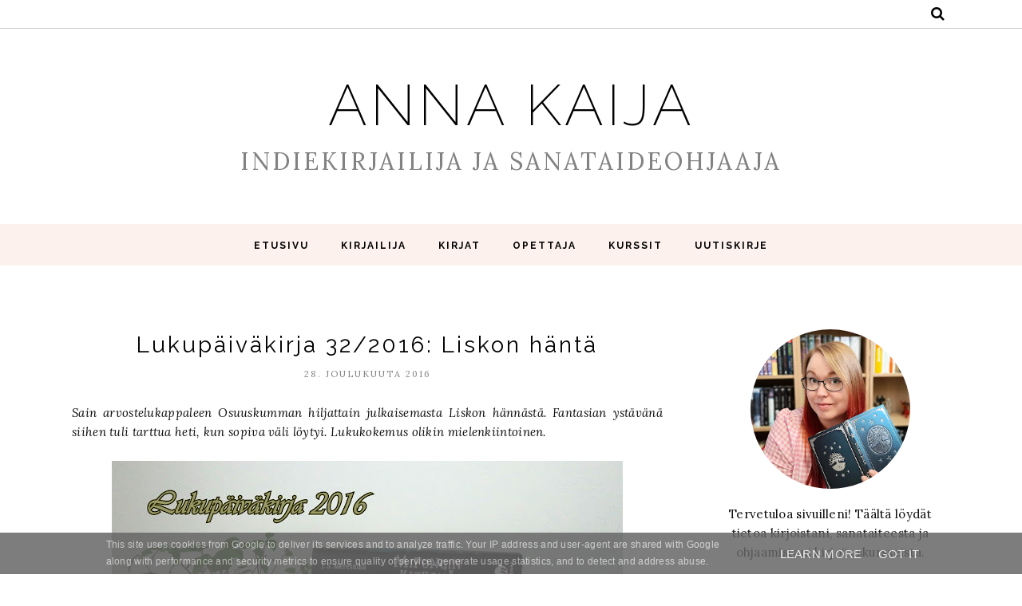

--- FILE ---
content_type: text/html; charset=UTF-8
request_url: https://www.annakaija.fi/2016/
body_size: 82847
content:
<!DOCTYPE html>
<html class='v2' dir='ltr' xmlns='http://www.w3.org/1999/xhtml' xmlns:b='http://www.google.com/2005/gml/b' xmlns:data='http://www.google.com/2005/gml/data' xmlns:expr='http://www.google.com/2005/gml/expr'>
<head>
<style type='text/css'>@font-face{font-family:'Lora';font-style:normal;font-weight:400;font-display:swap;src:url(//fonts.gstatic.com/s/lora/v37/0QI6MX1D_JOuGQbT0gvTJPa787weuxJMkq18ndeYxZ2JTg.woff2)format('woff2');unicode-range:U+0460-052F,U+1C80-1C8A,U+20B4,U+2DE0-2DFF,U+A640-A69F,U+FE2E-FE2F;}@font-face{font-family:'Lora';font-style:normal;font-weight:400;font-display:swap;src:url(//fonts.gstatic.com/s/lora/v37/0QI6MX1D_JOuGQbT0gvTJPa787weuxJFkq18ndeYxZ2JTg.woff2)format('woff2');unicode-range:U+0301,U+0400-045F,U+0490-0491,U+04B0-04B1,U+2116;}@font-face{font-family:'Lora';font-style:normal;font-weight:400;font-display:swap;src:url(//fonts.gstatic.com/s/lora/v37/0QI6MX1D_JOuGQbT0gvTJPa787weuxI9kq18ndeYxZ2JTg.woff2)format('woff2');unicode-range:U+0302-0303,U+0305,U+0307-0308,U+0310,U+0312,U+0315,U+031A,U+0326-0327,U+032C,U+032F-0330,U+0332-0333,U+0338,U+033A,U+0346,U+034D,U+0391-03A1,U+03A3-03A9,U+03B1-03C9,U+03D1,U+03D5-03D6,U+03F0-03F1,U+03F4-03F5,U+2016-2017,U+2034-2038,U+203C,U+2040,U+2043,U+2047,U+2050,U+2057,U+205F,U+2070-2071,U+2074-208E,U+2090-209C,U+20D0-20DC,U+20E1,U+20E5-20EF,U+2100-2112,U+2114-2115,U+2117-2121,U+2123-214F,U+2190,U+2192,U+2194-21AE,U+21B0-21E5,U+21F1-21F2,U+21F4-2211,U+2213-2214,U+2216-22FF,U+2308-230B,U+2310,U+2319,U+231C-2321,U+2336-237A,U+237C,U+2395,U+239B-23B7,U+23D0,U+23DC-23E1,U+2474-2475,U+25AF,U+25B3,U+25B7,U+25BD,U+25C1,U+25CA,U+25CC,U+25FB,U+266D-266F,U+27C0-27FF,U+2900-2AFF,U+2B0E-2B11,U+2B30-2B4C,U+2BFE,U+3030,U+FF5B,U+FF5D,U+1D400-1D7FF,U+1EE00-1EEFF;}@font-face{font-family:'Lora';font-style:normal;font-weight:400;font-display:swap;src:url(//fonts.gstatic.com/s/lora/v37/0QI6MX1D_JOuGQbT0gvTJPa787weuxIvkq18ndeYxZ2JTg.woff2)format('woff2');unicode-range:U+0001-000C,U+000E-001F,U+007F-009F,U+20DD-20E0,U+20E2-20E4,U+2150-218F,U+2190,U+2192,U+2194-2199,U+21AF,U+21E6-21F0,U+21F3,U+2218-2219,U+2299,U+22C4-22C6,U+2300-243F,U+2440-244A,U+2460-24FF,U+25A0-27BF,U+2800-28FF,U+2921-2922,U+2981,U+29BF,U+29EB,U+2B00-2BFF,U+4DC0-4DFF,U+FFF9-FFFB,U+10140-1018E,U+10190-1019C,U+101A0,U+101D0-101FD,U+102E0-102FB,U+10E60-10E7E,U+1D2C0-1D2D3,U+1D2E0-1D37F,U+1F000-1F0FF,U+1F100-1F1AD,U+1F1E6-1F1FF,U+1F30D-1F30F,U+1F315,U+1F31C,U+1F31E,U+1F320-1F32C,U+1F336,U+1F378,U+1F37D,U+1F382,U+1F393-1F39F,U+1F3A7-1F3A8,U+1F3AC-1F3AF,U+1F3C2,U+1F3C4-1F3C6,U+1F3CA-1F3CE,U+1F3D4-1F3E0,U+1F3ED,U+1F3F1-1F3F3,U+1F3F5-1F3F7,U+1F408,U+1F415,U+1F41F,U+1F426,U+1F43F,U+1F441-1F442,U+1F444,U+1F446-1F449,U+1F44C-1F44E,U+1F453,U+1F46A,U+1F47D,U+1F4A3,U+1F4B0,U+1F4B3,U+1F4B9,U+1F4BB,U+1F4BF,U+1F4C8-1F4CB,U+1F4D6,U+1F4DA,U+1F4DF,U+1F4E3-1F4E6,U+1F4EA-1F4ED,U+1F4F7,U+1F4F9-1F4FB,U+1F4FD-1F4FE,U+1F503,U+1F507-1F50B,U+1F50D,U+1F512-1F513,U+1F53E-1F54A,U+1F54F-1F5FA,U+1F610,U+1F650-1F67F,U+1F687,U+1F68D,U+1F691,U+1F694,U+1F698,U+1F6AD,U+1F6B2,U+1F6B9-1F6BA,U+1F6BC,U+1F6C6-1F6CF,U+1F6D3-1F6D7,U+1F6E0-1F6EA,U+1F6F0-1F6F3,U+1F6F7-1F6FC,U+1F700-1F7FF,U+1F800-1F80B,U+1F810-1F847,U+1F850-1F859,U+1F860-1F887,U+1F890-1F8AD,U+1F8B0-1F8BB,U+1F8C0-1F8C1,U+1F900-1F90B,U+1F93B,U+1F946,U+1F984,U+1F996,U+1F9E9,U+1FA00-1FA6F,U+1FA70-1FA7C,U+1FA80-1FA89,U+1FA8F-1FAC6,U+1FACE-1FADC,U+1FADF-1FAE9,U+1FAF0-1FAF8,U+1FB00-1FBFF;}@font-face{font-family:'Lora';font-style:normal;font-weight:400;font-display:swap;src:url(//fonts.gstatic.com/s/lora/v37/0QI6MX1D_JOuGQbT0gvTJPa787weuxJOkq18ndeYxZ2JTg.woff2)format('woff2');unicode-range:U+0102-0103,U+0110-0111,U+0128-0129,U+0168-0169,U+01A0-01A1,U+01AF-01B0,U+0300-0301,U+0303-0304,U+0308-0309,U+0323,U+0329,U+1EA0-1EF9,U+20AB;}@font-face{font-family:'Lora';font-style:normal;font-weight:400;font-display:swap;src:url(//fonts.gstatic.com/s/lora/v37/0QI6MX1D_JOuGQbT0gvTJPa787weuxJPkq18ndeYxZ2JTg.woff2)format('woff2');unicode-range:U+0100-02BA,U+02BD-02C5,U+02C7-02CC,U+02CE-02D7,U+02DD-02FF,U+0304,U+0308,U+0329,U+1D00-1DBF,U+1E00-1E9F,U+1EF2-1EFF,U+2020,U+20A0-20AB,U+20AD-20C0,U+2113,U+2C60-2C7F,U+A720-A7FF;}@font-face{font-family:'Lora';font-style:normal;font-weight:400;font-display:swap;src:url(//fonts.gstatic.com/s/lora/v37/0QI6MX1D_JOuGQbT0gvTJPa787weuxJBkq18ndeYxZ0.woff2)format('woff2');unicode-range:U+0000-00FF,U+0131,U+0152-0153,U+02BB-02BC,U+02C6,U+02DA,U+02DC,U+0304,U+0308,U+0329,U+2000-206F,U+20AC,U+2122,U+2191,U+2193,U+2212,U+2215,U+FEFF,U+FFFD;}</style>
<style type='text/css'>
/* BLOGGER DEFAULT
=========================== */
.content-outer,.header-outer,.tabs-outer,.main-outer,.main-inner,.footer-outer,.post,.comments,.widget,.date-header,.inline-ad{position:relative;min-height:0;_position:static;_height:1%}.footer-outer{margin-bottom:-1px}.content-inner{padding:10px}.tabs-inner{padding:0 15px}.main-inner{padding:30px 0}.main-inner .column-center-inner,.main-inner .column-left-inner,.main-inner .column-right-inner{padding:0 15px}.footer-inner{padding:30px 15px}.section{margin:0 15px}.widget{margin:30px 0;_margin:0 0 10px}.section:first-child .widget:first-child{margin-top:0}.section:first-child #uds-searchControl+.widget{margin-top:0}.section:last-child .widget:last-child{margin-bottom:0}.tabs:first-child .widget{margin-bottom:0}body .navbar{height:30px;padding:0;margin:0}body .navbar .Navbar{position:absolute;z-index:10;left:0;width:100%;margin:0;padding:0;background:none;border:none}.header-inner .section{margin:0}.header-inner .widget{margin-left:30px;margin-right:30px}.header-inner .Header{margin:0}.header-inner .Header #header-inner{overflow:hidden}.header-inner .Header .titlewrapper{padding:22px 30px 0}.header-inner .Header .descriptionwrapper{padding:0 30px;margin-bottom:25px}.Header h1{margin-bottom:10px}.Header .description{margin:.5em 0 10px;padding:0 2px}a img{border:none;position:relative}h1,h2,h3,h4{margin:0;position:relative}h1 a:hover{text-decoration:none}h3 a:hover{text-decoration:none}.tabs .widget h2{display:none}.tabs .widget ul,.tabs .widget ul{margin:0;padding:0;overflow:hidden;list-style:none}.tabs .widget li,.tabs .widget li{margin:0;padding:0;float:left}.tabs .widget li a:hover{text-decoration:none}.widget{line-height:1.4}.widget ul{padding:0 0 0 1.25em;margin:0;line-height:1.2}.BlogList ul{padding:0}.BlogList li .blog-content{position:relative}.widget li,.BlogArchive #ArchiveList ul.flat li{padding:.25em 0;margin:0;text-indent:0}.widget .post-body ul{padding:0 2.5em;margin:.5em 0;line-height:1.4}.widget .post-body li{margin-bottom:.25em;padding-top:0;padding-bottom:0}.item-control{display:none}.item-control a,.item-action a{text-decoration:none !important}.widget-item-control{float:right;height:20px;margin-top:-20px;position:relative;z-index:10}.widget-item-control a{opacity:.5}.widget-item-control a:hover{opacity:1}.widget .widget-item-control a img{border:none;padding:none;background:none;-moz-box-shadow:none;-webkit-box-shadow:none;-ie-box-shadow:none;box-shadow:none}.post-body{width:100%;_overflow:hidden}.post-header,.post-footer{line-height:1.6}.post-footer-line>*{margin-right:1em}.post-footer-line>*:last-child{margin-right:0}.post-timestamp{margin-left:-1em}.post-footer-line>*:first-child{margin-left:0}.post .tr-caption-container{position:relative}.inline-ad{margin:2em 0;text-align:center;line-height:0}#comments .comment-author{padding-left:25px}.comment-body{margin:.5em 25px}.comment-footer{margin:.5em 25px 1.5em}.comment-body p{margin:0}#comments .avatar-comment-indent .comment-author{margin-left:-45px;padding-left:45px}.deleted-comment{font-style:italic;opacity:.5}.Profile img{margin:0 .75em .5em 0}.Profile .profile-datablock{margin:0 0 .5em}dt{font-weight:bold}table.section-columns td.first.columns-cell{border-left:none}#layout .header-outer,#layout .tabs-outer,#layout .main-outer,#layout .footer-outer{margin:5px 0}#layout .cap-top,#layout .cap-bottom{display:none}#layout .region-inner{padding:0 10px;margin:0}#layout .main-inner .column-center-inner,#layout .main-inner .column-left-inner,#layout .main-inner .column-right-inner{padding:0 5px}html{height:100%}body{min-height:100%;_height:100%;position:relative}.content{position:relative;word-wrap:break-word}.content-outer,.region-inner{min-height:0;margin:0 auto}.columns{zoom:1}.loading .columns{overflow:hidden}.columns-inner{_height:1%;min-height:0}.column-center-outer,.column-left-outer,.column-right-outer{position:relative;float:left;_display:inline;_overflow:hidden}.column-center-outer{width:100%}.column-left-outer{margin-left:-100%}.fauxcolumns{position:relative;_height:1%}.fauxcolumn-outer{position:absolute;top:0;bottom:0;height:expression(this.parentNode.offsetHeight + 'px');overflow:hidden}.fauxcolumn-outer .fauxborder-left,.fauxcolumn-outer .fauxborder-right,.fauxcolumn-inner{height:100%}.fauxcolumn-left-outer{left:0}.fauxcolumn-right-outer{right:0}.cap-top,.cap-bottom{position:relative;height:0;background-repeat:repeat-x}.cap-top .cap-left,.cap-top .cap-right,.cap-bottom .cap-left,.cap-bottom .cap-right{height:100%;background-repeat:no-repeat}.cap-top,.cap-top .cap-left{background-position:top left}.cap-bottom,.cap-bottom .cap-left{background-position:bottom left}.cap-top .cap-left,.cap-bottom .cap-left{float:left}.cap-top .cap-right{background-position:top right;float:right}.cap-bottom .cap-right{background-position:bottom right;float:right}.fauxborder-left{background-position:top left;background-repeat:repeat-y;position:relative;_height:1%}.fauxborder-right{background-position:top right;background-repeat:repeat-y;position:absolute;right:0;height:100%;_height:expression(this.parentNode.offsetHeight + 'px')}table.section-columns{border:none;table-layout:fixed;width:100%;position:relative}table.columns-2 td.columns-cell{width:50%}table.columns-3 td.columns-cell{width:33.33%}table.columns-4 td.columns-cell{width:25%}table.section-columns td.columns-cell{vertical-align:top}.body-fauxcolumns,.content-fauxcolumns{position:absolute;top:0;left:0;z-index:-1;height:100%;_height:expression(this.parentNode.offsetHeight + 'px');width:100%;overflow:hidden}.body-fauxcolumns .fauxcolumn-outer{width:100%}.content-fauxcolumns .fauxcolumn-outer{position:relative;overflow:visible;height:100%;margin:0 auto}.content-fauxcolumns .fauxcolumn-left{width:100%}section,nav,article,aside,hgroup,header,footer{display:block}time,mark{display:inline}.blog-list-container ul{padding-left:0}.blog-list-container ul li{padding-left:0;list-style:none;list-style-image:none;clear:left}.blog-list-container a{text-decoration:none}.blog-list-container a:hover{text-decoration:underline}.blog-list-container .blog-content{float:left;margin:0 0 5px 5px;text-indent:0;width:85%}.blog-list-container .blog-icon{float:left;margin-top:2px;vertical-align:top;text-indent:0;width:16px}.blog-list-container .item-thumbnail{float:left;margin:2px 5px 5px 0}.blog-list-container .item-time{font-size:95%;font-style:italic;clear:left}.blog-list-title{font-weight:bold}.blog-list-container .show-option{font-size:75%;text-align:right}.contact-form-widget{height:320;margin-left:0;max-width:250px;padding:0;padding-top:0;width:100%}.contact-form-success-message{background:#f9edbe;border:0 solid #f0c36d;bottom:0;box-shadow:0 2px 4px rgba(0,0,0,.2);color:#222;font-size:11px;line-height:19px;margin-left:0;opacity:1;position:static;text-align:center}.contact-form-error-message{background:#f9edbe;border:0 solid #f0c36d;bottom:0;box-shadow:0 2px 4px rgba(0,0,0,.2);color:#666;font-size:11px;font-weight:bold;line-height:19px;margin-left:0;opacity:1;position:static;text-align:center}.contact-form-success-message-with-border{background:#f9edbe;border:1px solid #f0c36d;bottom:0;box-shadow:0 2px 4px rgba(0,0,0,.2);color:#222;font-size:11px;line-height:19px;margin-left:0;opacity:1;position:static;text-align:center}.contact-form-error-message-with-border{background:#f9edbe;border:1px solid #f0c36d;bottom:0;box-shadow:0 2px 4px rgba(0,0,0,.2);color:#666;font-size:11px;font-weight:bold;line-height:19px;margin-left:0;opacity:1;position:static;text-align:center}.contact-form-cross{height:11px;margin:0 5px;vertical-align:-8.5%;width:11px}.contact-form-email,.contact-form-name{background:#fff;background-color:#fff;border:1px solid #d9d9d9;border-top:1px solid #c0c0c0;box-sizing:border-box;color:#333;display:inline-block;font-family:Arial,sans-serif;font-size:13px;height:24px;margin:0;margin-top:5px;padding:0;vertical-align:top}.contact-form-email-message{background:#fff;background-color:#fff;border:1px solid #d9d9d9;border-top:1px solid #c0c0c0;box-sizing:border-box;color:#333;display:inline-block;font-family:Arial,sans-serif;font-size:13px;margin:0;margin-top:5px;padding:0;vertical-align:top}.contact-form-email:hover,.contact-form-name:hover,.contact-form-email-message:hover{border:1px solid #b9b9b9;border-top:1px solid #a0a0a0;box-shadow:inset 0 1px 2px rgba(0,0,0,.1)}.contact-form-email:focus,.contact-form-name:focus,.contact-form-email-message:focus{border:1px solid #4d90fe;box-shadow:inset 0 1px 2px rgba(0,0,0,.3);outline:none}.contact-form-name,.contact-form-email,.contact-form-email-message{max-width:220px;width:100%}.contact-form-button{-webkit-border-radius:2px;-moz-border-radius:2px;-webkit-transition:all .218s;-moz-transition:all .218s;-o-transition:all .218s;-webkit-user-select:none;-moz-user-select:none;background-color:#f5f5f5;background-image:-webkit-gradient(linear,left top,left bottom,from(#f5f5f5),to(#f1f1f1));background-image:-webkit-linear-gradient(top,#f5f5f5,#f1f1f1);background-image:-moz-linear-gradient(top,#f5f5f5,#f1f1f1);background-image:-ms-linear-gradient(top,#f5f5f5,#f1f1f1);background-image:-o-linear-gradient(top,#f5f5f5,#f1f1f1);background-image:linear-gradient(top,#f5f5f5,#f1f1f1);border:1px solid #dcdcdc;border:1px solid rgba(0,0,0,.1);border-radius:2px;color:#444;cursor:default;display:inline-block;filter:progid:DXImageTransform.Microsoft.gradient(startColorStr='#f5f5f5',EndColorStr='#f1f1f1');font-family:"Arial","Helvetica",sans-serif;font-size:11px;font-weight:bold;height:24px;line-height:24px;margin-left:0;min-width:54px;*min-width:70px;padding:0 8px;text-align:center;transition:all .218s}.contact-form-button:hover,.contact-form-button.hover{-moz-box-shadow:0 1px 1px rgba(0,0,0,.1);-moz-transition:all 0;-o-transition:all 0;-webkit-box-shadow:0 1px 1px rgba(0,0,0,.1);-webkit-transition:all 0;background-color:#f8f8f8;background-image:-webkit-gradient(linear,left top,left bottom,from(#f8f8f8),to(#f1f1f1));background-image:-webkit-linear-gradient(top,#f8f8f8,#f1f1f1);background-image:-moz-linear-gradient(top,#f8f8f8,#f1f1f1);background-image:-ms-linear-gradient(top,#f8f8f8,#f1f1f1);background-image:-o-linear-gradient(top,#f8f8f8,#f1f1f1);background-image:linear-gradient(top,#f8f8f8,#f1f1f1);border:1px solid #c6c6c6;box-shadow:0 1px 1px rgba(0,0,0,.1);color:#222;filter:progid:DXImageTransform.Microsoft.gradient(startColorStr='#f8f8f8',EndColorStr='#f1f1f1');transition:all 0}.contact-form-button.focus,.contact-form-button.right.focus,.contact-form-button.mid.focus,.contact-form-button.left.focus{border:1px solid #4d90fe;outline:none;z-index:4 !important}.contact-form-button-submit:focus,.contact-form-button-submit.focus{-moz-box-shadow:inset 0 0 0 1px rgba(255,255,255,.5);-webkit-box-shadow:inset 0 0 0 1px rgba(255,255,255,.5);box-shadow:inset 0 0 0 1px rgba(255,255,255,.5)}.contact-form-button-submit:focus,.contact-form-button-submit.focus{border-color:#404040}.contact-form-button-submit:focus:hover,.contact-form-button-submit.focus:hover{-moz-box-shadow:inset 0 0 0 1px #fff,0 1px 1px rgba(0,0,0,.1);-webkit-box-shadow:inset 0 0 0 1px #fff,0 1px 1px rgba(0,0,0,.1);box-shadow:inset 0 0 0 1px #fff,0 1px 1px rgba(0,0,0,.1)}.contact-form-button-submit{background-color:#666;background-image:-webkit-gradient(linear,left top,left bottom,from(#777),to(#555));background-image:-webkit-linear-gradient(top,#777,#555);background-image:-moz-linear-gradient(top,#777,#555);background-image:-ms-linear-gradient(top,#777,#555);background-image:-o-linear-gradient(top,#777,#555);background-image:linear-gradient(top,#777,#555);border:1px solid #505050;color:#fff;filter:progid:DXImageTransform.Microsoft.gradient(startColorStr='#777777',EndColorStr='#555555')}.contact-form-button-submit:hover{background-color:#555;background-image:-webkit-gradient(linear,left top,left bottom,from(#666),to(#444));background-image:-webkit-linear-gradient(top,#666,#444);background-image:-moz-linear-gradient(top,#666,#444);background-image:-ms-linear-gradient(top,#666,#444);background-image:-o-linear-gradient(top,#666,#444);background-image:linear-gradient(top,#666,#444);border:1px solid #404040;color:#fff;filter:progid:DXImageTransform.Microsoft.gradient(startColorStr='#666666',EndColorStr='#444444')}.contact-form-button-submit:active,.contact-form-button-submit:focus:active,.contact-form-button-submit.focus:active{-webkit-box-shadow:inset 0 1px 2px rgba(0,0,0,.3);-moz-box-shadow:inset 0 1px 2px rgba(0,0,0,.3);box-shadow:inset 0 1px 2px rgba(0,0,0,.3)}.contact-form-button-submit{background-color:#4d90fe;background-image:-webkit-gradient(linear,left top,left bottom,from(#4d90fe),to(#4787ed));background-image:-webkit-linear-gradient(top,#4d90fe,#4787ed);background-image:-moz-linear-gradient(top,#4d90fe,#4787ed);background-image:-ms-linear-gradient(top,#4d90fe,#4787ed);background-image:-o-linear-gradient(top,#4d90fe,#4787ed);background-image:linear-gradient(top,#4d90fe,#4787ed);border-color:#3079ed;filter:progid:DXImageTransform.Microsoft.gradient(startColorStr='#4d90fe',EndColorStr='#4787ed')}.contact-form-button-submit:hover{background-color:#357ae8;background-image:-webkit-gradient(linear,left top,left bottom,from(#4d90fe),to(#357ae8));background-image:-webkit-linear-gradient(top,#4d90fe,#357ae8);background-image:-moz-linear-gradient(top,#4d90fe,#357ae8);background-image:-ms-linear-gradient(top,#4d90fe,#357ae8);background-image:-o-linear-gradient(top,#4d90fe,#357ae8);background-image:linear-gradient(top,#4d90fe,#357ae8);border-color:#2f5bb7;filter:progid:DXImageTransform.Microsoft.gradient(startColorStr='#4d90fe',EndColorStr='#357ae8')}.contact-form-button.disabled,.contact-form-button.disabled:hover,.contact-form-button.disabled:active{background:none;border:1px solid #f3f3f3;border:1px solid rgba(0,0,0,.05);color:#b8b8b8;cursor:default;pointer-events:none}.contact-form-button-submit.disabled,.contact-form-button-submit.disabled:hover,.contact-form-button-submit.disabled:active{-ms-filter:"progid:DXImageTransform.Microsoft.Alpha(Opacity=50)";background-color:#666;border:1px solid #505050;color:#fff;filter:alpha(opacity=50);opacity:.5}.contact-form-button-submit.disabled,.contact-form-button-submit.disabled:hover,.contact-form-button-submit.disabled:active{background-color:#4d90fe;border-color:#3079ed}div.gsc-control{width:100%}.cse-status{color:#676767;font-size:11px;margin:10px;padding:4px}#uds-searchControl{position:relative}#uds-searchClearResults{position:absolute;top:15px;right:-3px;display:none;border-width:1px;border-style:solid;padding:0;height:9px;width:9px}#uds-searchControl .gsc-results{padding:1em 1em 0 1em;margin:0 0 2em;border-width:1px;border-style:solid;width:auto}#uds-searchControl .gsc-resultsHeader{display:none}#uds-searchControl .gsc-tabsArea{float:left;position:relative;top:1px;padding-right:10px}#uds-searchControl .gsc-tabHeader{float:left;line-height:1.7}#uds-searchControl .gsc-tabHeader.gsc-tabhActive{border-width:2px 1px 0 1px;border-style:solid;font-weight:bold}#uds-searchControl .gsc-tabHeader.gsc-tabhInactive{border-width:0;border-style:solid;padding-top:2px}#uds-searchControl .gsc-resultsbox-visible{clear:left}#uds-searchControl .gs-result .gs-title,#uds-searchControl .gsc-results .gsc-trailing-more-results{line-height:1.5em}#uds-searchControl .gs-relativePublishedDate,#uds-searchControl .gs-publishedDate{line-height:1.3em}#uds-searchControl .gs-result a.gs-visibleUrl,#uds-searchControl .gs-result .gs-visibleUrl{line-height:1.3em;font-size:95%}#uds-searchControl .gs-result .gs-snippet{margin:.25em 0;line-height:1.2em}#uds-searchControl .gs-no-results-result .gs-snippet,#uds-searchControl .gs-error-result .gs-snippet{border:none;background-color:transparent;font-style:italic}.Example{}.FollowByEmail .follow-by-email-inner{position:relative}.FollowByEmail .follow-by-email-inner span{display:block;position:relative;margin-right:74px}.FollowByEmail .follow-by-email-inner input{font-family:arial,sans-serif}.FollowByEmail .follow-by-email-inner::-webkit-input-placeholder,.FollowByEmail .follow-by-email-inner input:-moz-placeholder{font-size:13px;font-family:arial,sans-serif;color:#999}.FollowByEmail .follow-by-email-inner .follow-by-email-address{width:100%;height:22px;font-size:13px;border:1px inset}.FollowByEmail .follow-by-email-inner .follow-by-email-submit{width:60px;margin:0;margin-left:8px;border:0;border-radius:2px;-moz-border-radius:2px;background:#000 ;background:rgba(0,0,0,.6);color:#fff;cursor:pointer;font-size:13px;height:26px;z-index:0}.FollowByEmail .widget-item-control{margin-top:5px}a.follower-link{cursor:pointer}a.next-page-link{cursor:pointer}.follower{width:32px;height:32px;float:left;margin:2px}.follower img{width:32px;clip:rect(0,32px,32px,0);position:absolute}div.clear{clear:both}.label-size-1{font-size:80%;filter:alpha(80);opacity:.8}.label-size-2{font-size:90%;filter:alpha(90);opacity:.9}.label-size-3{font-size:100%}.label-size-4{font-size:120%}.label-size-5{font-size:160%}.cloud-label-widget-content{text-align:justify}.label-count{white-space:nowrap}.label-size{line-height:1.2}.quickedit{cursor:pointer}.Navbar iframe{display:block}#navbar-iframe{display:block;height:30px}.crosscol .PageList UL,.footer .PageList UL{list-style:none;margin:0;padding:0}.crosscol .PageList LI,.footer .PageList LI{list-style:none;float:left;padding-right:.75em;margin:.75em;background:none}.crosscol .PageList H2{display:none}.PageList LI A{font-weight:normal}.PageList LI.selected A{font-weight:bold;text-decoration:none}.PlusBadge{}.PlusFollowers{}.PlusOne{}.profile-img{float:left;margin:0 5px 5px}.profile-data{margin:0}.profile-datablock{margin:.5em 0}.profile-name-link{background:no-repeat left top;box-sizing:border-box;display:inline-block;max-width:100%;min-height:20px;padding-left:20px}.profile-textblock{margin:.5em 0}.skip-navigation{background-color:#fff;box-sizing:border-box;color:#000;display:block;height:0;left:0;line-height:50px;overflow:hidden;padding-top:0;position:fixed;text-align:center;top:0;transition:box-shadow .3s,height .3s,padding-top .3s;width:100%;z-index:900}.skip-navigation:focus{box-shadow:0 4px 5px 0 rgba(0,0,0,.14),0 1px 10px 0 rgba(0,0,0,.12),0 2px 4px -1px rgba(0,0,0,.2);height:50px}#main{outline:none}body{overflow-wrap:break-word;word-break:break-word;word-wrap:break-word}.hidden{display:none}.invisible{visibility:hidden}.container:after,.float-container:after{clear:both;content:"";display:table}.clearboth{clear:both}.dim-overlay{background-color:rgba(0,0,0,.54);height:100vh;left:0;position:fixed;top:0;width:100%}#sharing-dim-overlay{background-color:transparent}.main-heading{position:absolute;clip:rect(1px,1px,1px,1px);padding:0;border:0;height:1px;width:1px;overflow:hidden}.loading-spinner-large{animation:mspin-rotate 1568.63ms infinite linear;height:48px;overflow:hidden;position:absolute;width:48px;z-index:200}.loading-spinner-large>div{animation:mspin-revrot 5332ms infinite steps(4)}.loading-spinner-large>div>div{animation:mspin-singlecolor-large-film 1333ms infinite steps(81);background-size:100%;height:48px;width:3888px}.mspin-black-large>div>div,.mspin-grey_54-large>div>div{background-image:url(https://www.blogblog.com/indie/mspin_black_large.svg)}.mspin-white-large>div>div{background-image:url(https://www.blogblog.com/indie/mspin_white_large.svg)}.mspin-grey_54-large{opacity:.54}@keyframes mspin-singlecolor-large-film{from{transform:translateX(0)}to{transform:translateX(-3888px)}}@keyframes mspin-rotate{from{transform:rotate(0)}to{transform:rotate(360deg)}}@keyframes mspin-revrot{from{transform:rotate(0)}to{transform:rotate(-360deg)}}input::-ms-clear{display:none}.blogger-logo,.svg-icon-24.blogger-logo{fill:#ff9800;opacity:1}.widget.Sharing .sharing-button{display:none}.widget.Sharing .sharing-buttons li{padding:0}.widget.Sharing .sharing-buttons li span{display:none}.post-share-buttons{position:relative}.share-buttons .svg-icon-24,.centered-bottom .share-buttons .svg-icon-24{fill:#000}.sharing-open.touch-icon-button:focus .touch-icon,.sharing-open.touch-icon-button:active .touch-icon{background-color:transparent}.share-buttons{background-color:#fff;border-radius:2px;box-shadow:0 2px 2px 0 rgba(0,0,0,.14),0 3px 1px -2px rgba(0,0,0,.2),0 1px 5px 0 rgba(0,0,0,.12);color:#000;list-style:none;margin:0;padding:8px 0;position:absolute;top:-11px;min-width:200px;z-index:101}.share-buttons.hidden{display:none}.sharing-button{background:transparent;border:none;margin:0;outline:none;padding:0;cursor:pointer}.share-buttons li{margin:0;height:48px}.share-buttons li:last-child{margin-bottom:0}.share-buttons li .sharing-platform-button{box-sizing:border-box;cursor:pointer;display:block;height:100%;margin-bottom:0;padding:0 16px;position:relative;width:100%}.share-buttons li .sharing-platform-button:focus,.share-buttons li .sharing-platform-button:hover{background-color:rgba(128,128,128,.1);outline:none}.share-buttons li svg[class^="sharing-"],.share-buttons li svg[class*=" sharing-"]{position:absolute;top:10px}.share-buttons li span.sharing-platform-button,.share-buttons li span.sharing-platform-button{position:relative;top:0}.share-buttons li .platform-sharing-text{display:block;font-size:16px;line-height:48px;white-space:nowrap}.share-buttons li .platform-sharing-text{margin-right:56px}.slideshow-status{color:#676767;font-size:11px;margin:10px;padding:4px}.slideshow-wrapper{display:inline-block;position:relative;width:100%}.slideshow-wrapper:after{content:'';display:block;margin-top:100%}.slideshow-spacer{margin:auto}.slideshow-container{bottom:0;left:0;position:absolute;right:0;top:0}img.gsc-branding-img-noclear{display:inline}.slideshow-container img{display:inline}.Stats .counter-wrapper{display:inline-block;font-size:24px;font-weight:bold;height:30px;line-height:30px;vertical-align:top;direction:ltr}.Stats img{margin-right:10px;vertical-align:top}.Stats .graph-counter-wrapper{color:#fff}.Stats .digit{background:url(https://www.blogger.com/img/widgets/stats-flipper.png) no-repeat left !important;border:1px solid #fff;display:inline-block;height:28px;line-height:28px;margin-left:-1px;position:relative;text-align:center;width:22px}.Stats .blind-plate{border-bottom:1px solid #fff;border-top:1px solid #000;filter:alpha(opacity=65);height:0;left:0;opacity:.65;position:absolute;top:13px;width:22px}.Stats .stage-0{background-position:0 0 !important}.Stats .stage-1{background-position:-22px 0 !important}.Stats .stage-2{background-position:-44px 0 !important}.Stats .stage-3{background-position:-66px 0 !important}#Stats1_content{text-align:center;}.widget.Subscribe{position:static}.widget.Subscribe .widget-content{zoom:1}.subscribe-feed-title{float:left}.subscribe{cursor:pointer;color:#999}.subscribe a{color:#999}.subscribe-wrapper{margin:.5em;padding:0;position:relative;zoom:1}div.subscribe{cursor:pointer;margin:0;padding:0;text-align:left;width:144px}div.subscribe div.top{filter:progid:DXImageTransform.Microsoft.AlphaImageLoader(src='https://resources.blogblog.com/img/widgets/s_top.png',sizingMethod='crop');font-size:1em;padding:4px 0 1px;width:144px}html>body div.subscribe div.top{background:url(https://resources.blogblog.com/img/widgets/s_top.png) top left no-repeat}span.inner{margin:0;padding:0}div.subscribe div.top span.inner{margin:0 5px}.feed-icon{vertical-align:baseline;display:inline}div.subscribe div.bottom{filter:progid:DXImageTransform.Microsoft.AlphaImageLoader(src='https://resources.blogblog.com/img/widgets/s_bottom.png',sizingMethod='crop');font-size:3px;height:3px;line-height:0}.subscribe-wrapper .expanded{position:absolute;top:0;z-index:20}html>body div.subscribe div.bottom{background:url(https://resources.blogblog.com/img/widgets/s_bottom.png) bottom left no-repeat;margin-bottom:0;padding-bottom:0;width:144px}.feed-reader-links{list-style:none;margin:10px 20px;padding:0;position:relative}.subscribe-dropdown-arrow{float:right;margin-right:6px;margin-top:4px}.feed-reader-links{list-style:none;margin:0;padding:0}a.feed-reader-link{display:block;font-weight:normal;margin:.5em;text-decoration:none;z-index:1000}.feed-reader-link img{border:0;display:inline}.Translate a.goog-te-menu-value{text-decoration:none}.Translate .goog-te-menu-value span{color:#000}.Translate .goog-te-gadget a:link.goog-logo-link{font-size:12px;font-weight:bold;color:#444;text-decoration:none}.Translate .goog-te-combo{background-color:#f5f5f5;color:#444;border:1px solid #dcdcdc;padding:6px;font-family:Arial,Helvetica,sans-serif}div.floatingPlayer_ytvb div.playerInnerBox_ytvb .player_ytvb{width:320px;height:260px}.videoBar-status{color:#676767;font-size:11px;margin:10px;padding:4px}.videoBar-container{margin:auto;text-transform:none;font-family:Arial,sans-serif;letter-spacing:normal;word-spacing:normal;clear:both}.wikipedia-search-main-container{max-width:350px}.wikipedia-search-wiki-link{vertical-align:middle;width:8%}.wikipedia-search-input{border:1px solid #d9d9d9;border-top:1px solid #c0c0c0;-webkit-box-sizing:border-box;-moz-box-sizing:border-box;-ms-box-sizing:border-box;box-sizing:border-box;height:28px;padding-left:4px;vertical-align:top;width:60%}.wikipedia-search-input:hover{border:1px solid #b9b9b9;border-top:1px solid #a0a0a0;-webkit-box-shadow:inset 0 1px 2px rgba(0,0,0,.1);-moz-box-shadow:inset 0 1px 2px rgba(0,0,0,.1);-ms-box-shadow:inset 0 1px 2px rgba(0,0,0,.1);box-shadow:inset 0 1px 2px rgba(0,0,0,.1)}.wikipedia-search-input:focus{border:1px solid #4d90fe;-webkit-box-shadow:inset 0 1px 2px rgba(0,0,0,.3);-moz-box-shadow:inset 0 1px 2px rgba(0,0,0,.3);-ms-box-shadow:inset 0 1px 2px rgba(0,0,0,.3);box-shadow:inset 0 1px 2px rgba(0,0,0,.3);outline:none}.wikipedia-search-form{margin:0;overflow:hidden;padding-bottom:0;padding-left:6px}.wikipedia-search-results-header{border-bottom:1px solid #ebebeb;display:none;font-weight:bold;height:19px;padding-top:3px}.wikipedia-search-button{background-color:#4d90fe;background-image:url(//www.blogger.com/img/anon16-rounded.gif/img/widgets/icon_wikipedia_search.png);background-position:center;background-repeat:no-repeat;border:1px solid #3079ed;-webkit-border-radius:2px;-moz-border-radius:2px;-ms-border-radius:2px;border-radius:2px;color:transparent;font-size:11px;font-weight:bold;height:28px;text-align:center;width:38px}.wikipedia-search-button:hover{background-color:#357ae8;border:1px solid #2f5bb7;color:transparent}.wikipedia-search-button:focus{-webkit-box-shadow:inset 0 0 0 1px #fff;-moz-box-shadow:inset 0 0 0 1px #fff;-ms-box-shadow:inset 0 0 0 1px #fff;box-shadow:inset 0 0 0 1px #fff}.wikipedia-search-results{color:#dd4b39;padding-top:2px}.wikipedia-search-result-link a:link,.wikipedia-search-more a:visited,.wikipedia-search-result-link a:visited{text-decoration:none}.wikipedia-search-more a:hover,.wikipedia-search-result-link a:hover,.wikipedia-search-more a:active,.wikipedia-search-result-link a:active{text-decoration:underline}.wikipedia-search-more a:link{text-decoration:none}.wikipedia-search-main-container{padding-top:5px}.wikipedia-searchtable{position:relative;right:6px}.wikipedia-search-bar{white-space:nowrap}.wikipedia-icon{padding-bottom:5px}.wikipedia-input-box{padding:0 2px}#ArchiveList .toggle{cursor:pointer;font-family:Arial,sans-serif}#ArchiveList .toggle-open{_font-size:1.7em;line-height:.6em}#ArchiveList{text-align:left}#ArchiveList a.post-count-link,#ArchiveList a.post-count-link:link,#ArchiveList a.post-count-link:visited{text-decoration:none}#ArchiveList a.toggle,#ArchiveList a.toggle:link,#ArchiveList a.toggle:visited,#ArchiveList a.toggle:hover{color:inherit;text-decoration:none}.BlogArchive #ArchiveList ul li{background:none;list-style:none;list-style-image:none;list-style-position:outside;border-width:0;padding-left:15px;text-indent:-15px;margin:.25em 0;background-image:none}.BlogArchive #ArchiveList ul ul li{padding-left:1.2em}.BlogArchive #ArchiveList ul{margin:0;padding:0;list-style:none;list-style-image:none;border-width:0}.BlogArchive #ArchiveList ul.posts li{padding-left:1.3em}#ArchiveList .collapsed ul{display:none}.post-footer abbr{border:none}.author-profile{margin:5px 5px 0 0;overflow:hidden}.author-profile img{border:1px solid #efefef;float:left;margin-right:5px}#blog-pager-newer-link{float:left}#blog-pager-older-link{float:right}#blog-pager{text-align:center;overflow:hidden}.backlink-toggle-zippy{padding-right:11px;margin-right:.1em;cursor:pointer;cursor:hand;background:url(https://resources.blogblog.com/img/triangle_ltr.gif) no-repeat left center}.expanded-backlink .backlink-toggle-zippy{background-image:url("https://resources.blogblog.com/img/triangle_open.gif")}.collapsed-backlink .collapseable{display:none}.reactions-label{margin:3px 0 0 0}.reactions-label-cell{line-height:2.3em}.reactions-iframe{background:transparent;height:2.3em;width:100%;border:0}#comment-actions{background:transparent;border:0;padding:0;position:absolute;height:25px}#comments .blogger-comment-icon,.blogger-comment-icon{line-height:16px;background:url(//www.blogger.com/img/b16-rounded.gif) left no-repeat;padding-left:20px}#comments .openid-comment-icon,.openid-comment-icon{line-height:16px;background:url(//www.blogger.com/img/openid16-rounded.gif) left no-repeat;padding-left:20px}#comments .anon-comment-icon,.anon-comment-icon{line-height:16px;background:url(//www.blogger.com/img/anon16-rounded.gif) left no-repeat;padding-left:20px}.comment-form{clear:both;_width:410px}.comment-link{white-space:nowrap}.paging-control-container{float:right;margin:0 6px 0 0;font-size:80%}.unneeded-paging-control{visibility:hidden}#comments-block .avatar-image-container img{-ms-interpolation-mode:bicubic;border:1px solid #ccc;float:right}#comments-block .avatar-image-container.avatar-stock img{border-width:0;padding:1px}#comments-block .avatar-image-container{height:37px;left:-45px;position:absolute;width:37px}#comments-block.avatar-comment-indent{margin-left:45px;position:relative}#comments-block.avatar-comment-indent dd{margin-left:0}iframe.avatar-hovercard-iframe{border:0 none;padding:0;width:25em;height:9.4em;margin:.5em}.comments{clear:both;margin-top:10px;margin-bottom:0}.comments .comments-content{margin-bottom:16px}.comments .comment .comment-actions a{padding-right:5px;padding-top:5px}.comments .comment .comment-actions a:hover{text-decoration:underline}.comments .comments-content .comment-thread ol{list-style-type:none;padding:0;text-align:left}.comments .comments-content .inline-thread{padding:.5em 1em}.comments .comments-content .comment-thread{margin:8px 0}.comments .comments-content .comment-thread:empty{display:none}.comments .comments-content .comment-replies{margin-left:36px;margin-top:1em}.comments .comments-content .comment{margin-bottom:16px;padding-bottom:8px}.comments .comments-content .comment:first-child{padding-top:16px}.comments .comments-content .comment:last-child{border-bottom:0;padding-bottom:0}.comments .comments-content .comment-body{position:relative}.comments .comments-content .user{font-style:normal;font-weight:bold}.comments .comments-content .icon.blog-author{display:inline-block;height:18px;margin:0 0 -4px 6px;width:18px}.comments .comments-content .datetime{margin-left:6px}.comments .comments-content .comment-header,.comments .comments-content .comment-content{margin:0 0 8px}.comments .comments-content .comment-content{text-align:justify}.comments .comments-content .owner-actions{position:absolute;right:0;top:0}.comments .comments-replybox{border:none;height:250px;width:100%}.comments .comment-replybox-single{margin-left:48px;margin-top:5px}.comments .comment-replybox-thread{margin-top:5px}.comments .comments-content .loadmore a{display:block;padding:10px 16px;text-align:center}.comments .thread-toggle{cursor:pointer;display:inline-block}.comments .continue{cursor:pointer}.comments .continue a{display:block;font-weight:bold;padding:.5em}.comments .comments-content .loadmore{cursor:pointer;margin-top:3em;max-height:3em}.comments .comments-content .loadmore.loaded{max-height:0;opacity:0;overflow:hidden}.comments .thread-chrome.thread-collapsed{display:none}.comments .thread-toggle{display:inline-block}.comments .thread-toggle .thread-arrow{display:inline-block;height:6px;margin:.3em;overflow:visible;padding-right:4px;width:7px}.comments .thread-expanded .thread-arrow{background:url("[data-uri]") no-repeat scroll 0 0 transparent}.comments .thread-collapsed .thread-arrow{background:url("[data-uri]") no-repeat scroll 0 0 transparent}.comments .avatar-image-container{float:left;max-height:36px;overflow:hidden;width:36px}.comments .avatar-image-container img{max-width:36px}.comments .comment-block{margin-left:48px;position:relative}@media screen and (max-device-width:480px){.comments .comments-content .comment-replies{margin-left:0}}table.tr-caption-container{padding:4px;margin-bottom:.5em}td.tr-caption{font-size:80%}.icon-action{border-style:none !important;margin:0 0 0 .5em !important;vertical-align:middle}.comment-action-icon{width:13px;height:13px;margin-top:3px}.delete-comment-icon{background:url(//www.blogger.com/img/icon_delete13.gif) no-repeat left;padding:7px}#comment-popup{position:absolute;visibility:hidden;width:100px;height:20px}@media all{.BLOG_mobile_video_class{display:none}}@media handheld{.BLOG_mobile_video_class{display:inline}.BLOG_video_class{display:none}}.post-share-buttons{display:inline-block;margin-top:.5em;vertical-align:middle}.share-button{width:20px;height:20px;background:url(//www.blogger.com/img/share_buttons_20_3.png) no-repeat left !important;overflow:hidden;margin-left:-1px;position:relative}.dummy-container,.google-plus-share-container{vertical-align:top;padding-left:.3em}a:hover.share-button{text-decoration:none;z-index:1}.share-button-link-text{display:block;text-indent:-9999px}.sb-email{background-position:0 0 !important}a:hover.sb-email{background-position:0 -20px !important}a:active.sb-email{background-position:0 -40px !important}.sb-blog{background-position:-20px 0 !important}a:hover.sb-blog{background-position:-20px -20px !important}a:active.sb-blog{background-position:-20px -40px !important}.sb-twitter{background-position:-40px 0 !important}a:hover.sb-twitter{background-position:-40px -20px !important}a:active.sb-twitter{background-position:-40px -40px !important}.sb-facebook{background-position:-60px 0 !important}a:hover.sb-facebook{background-position:-60px -20px !important}a:active.sb-facebook{background-position:-60px -40px !important}.sb-buzz{display:none !important}.sb-pinterest{background-position:-100px 0 !important}a:hover.sb-pinterest{background-position:-100px -20px !important}a:active.sb-pinterest{background-position:-100px -40px !important}.sb-google{background:url(//www.blogger.com/img/plusone/plusonepreview.png) no-repeat;height:20px;vertical-align:top;width:82px}.goog-inline-block{position:relative;display:-moz-inline-box;display:inline-block}* html .goog-inline-block{display:inline}*:first-child+html .goog-inline-block{display:inline}.goog-custom-button{margin:2px;border:0;padding:0;font-family:Arial,sans-serif;color:#000;text-decoration:none;list-style:none;vertical-align:middle;cursor:default;outline:none}.goog-custom-button-outer-box,.goog-custom-button-inner-box{border-style:solid;border-color:transparent;vertical-align:top}.goog-custom-button-checked .goog-custom-button-outer-box,.goog-custom-button-checked .goog-custom-button-inner-box{border-color:#ccc}.goog-custom-button-outer-box{margin:0;border-width:1px 0;padding:0}.goog-custom-button-inner-box{-moz-box-orient:vertical;margin:0 -1px;border-width:0 1px;padding:3px 4px;white-space:nowrap}* html .goog-custom-button-inner-box{left:-1px}* html .goog-custom-button-rtl .goog-custom-button-outer-box{left:-1px}* html .goog-custom-button-rtl .goog-custom-button-inner-box{right:auto}*:first-child+html .goog-custom-button-inner-box{left:-1px}*:first-child+html .goog-custom-button-rtl .goog-custom-button-inner-box{left:1px}::root .goog-custom-button,::root .goog-custom-button-outer-box{line-height:0}::root .goog-custom-button-inner-box{line-height:normal}.goog-custom-button-active,.goog-custom-button-checked{background-color:#faf6bc;background-position:bottom left}.blog-mobile-link{padding:15px}#mobile-share-button{height:18px;padding:1px 10px;text-align:center;vertical-align:top;margin:0}#mobile-share-button a{display:block;height:100%;line-height:18px;width:100%}.mobile-share-panel-outer{background:#444}.mobile-share-panel-inner{background:#fff;border-bottom-left-radius:2px 2px;border-bottom-right-radius:2px 2px;border-radius:3px;-webkit-border-radius:3px;font-family:Arial;font-size:18px;color:#666}.mobile .mobile-share-panel-inner a{display:block;color:#666}.mobile-share-panel-title{background:#f5f5f5;border-bottom:1px solid #eee;border-top-left-radius:2px 2px;border-top-right-radius:2px 2px;height:25px;line-height:25px;padding:10px 10px 10px 20px}.mobile a.mobile-share-panel-button{background:#fff url(//www.blogger.com/img/mobile_share_icons4.png) no-repeat left !important;border-bottom:1px solid #eee;height:50px;line-height:30px;padding:10px 0 10px 65px;width:100%;-webkit-box-sizing:border-box}.mobile-share-panel-button-close{font-size:26px;float:right;height:25px;line-height:25px;text-align:center;width:25px}.mobile a.mobile-share-panel-button-email{background-position:10px 0 !important}.mobile a.mobile-share-panel-button-facebook{background-position:10px -50px !important}.mobile a.mobile-share-panel-button-twitter{background-position:10px -100px !important}.mobile a.mobile-share-panel-button-googleplus{background:#fff url(https://lh3.googleusercontent.com/blogger_img_proxy/AEn0k_vWuQWdNwPW1ZdqrQQPcRjPd8LBzGV-OSjzOQcipvMpCgFxn08tz4bAzu9UaSD5r0V__6R-NG3iASIGaJcvOEYrS5cStbPKcW3xtK3PHHgztGZg_A=s0-d) no-repeat left !important;background-position:19px 9px !important}.mobile a.mobile-share-panel-button-buzz{background-position:10px -150px !important;border-bottom-left-radius:2px 2px;border-bottom-right-radius:2px 2px}.svg-icon-24{height:24px;width:24px}form.gsc-search-box{font-size:13px;margin-top:0;margin-right:0;margin-bottom:4px;margin-left:0;width:100%}table.gsc-search-box{border-style:none;border-width:0;border-spacing:0 0;width:100%;margin-bottom:2px}table.gsc-search-box td{vertical-align:middle}table.gsc-search-box td.gsc-input{padding-right:12px}td.gsc-search-button{width:1%}td.gsc-clear-button{width:14px}input.gsc-search-button{margin-left:2px}input.gsc-input{padding:1px 6px;border:1px solid #ddd;width:99%}
</style>
<meta CONTENT='IE=edge' HTTP-EQUIV='X-UA-Compatible'/>
<meta content='width=device-width,initial-scale=1.0,minimum-scale=1.0,maximum-scale=1.0' name='viewport'/>
<link href='https://fonts.googleapis.com/css?family=Raleway:200,300,400,600,700&subset=latin-ext' rel='stylesheet'/>
<link href='https://fonts.googleapis.com/css?family=Lora:400,400i,700,700i&subset=latin-ext' rel='stylesheet'/>
<link HREF='https://maxcdn.bootstrapcdn.com/font-awesome/4.7.0/css/font-awesome.min.css' REL='stylesheet'/>
<script src='//ajax.googleapis.com/ajax/libs/jquery/1.12.0/jquery.min.js'></script>
<script type='text/javascript'>
//<![CDATA[
/*! modernizr 3.5.0 (Custom Build) | MIT *
 * https://modernizr.com/download/?-mq-setclasses !*/
!function(e,n,t){function o(e,n){return typeof e===n}function a(){var e,n,t,a,s,i,r;for(var l in d)if(d.hasOwnProperty(l)){if(e=[],n=d[l],n.name&&(e.push(n.name.toLowerCase()),n.options&&n.options.aliases&&n.options.aliases.length))for(t=0;t<n.options.aliases.length;t++)e.push(n.options.aliases[t].toLowerCase());for(a=o(n.fn,"function")?n.fn():n.fn,s=0;s<e.length;s++)i=e[s],r=i.split("."),1===r.length?Modernizr[r[0]]=a:(!Modernizr[r[0]]||Modernizr[r[0]]instanceof Boolean||(Modernizr[r[0]]=new Boolean(Modernizr[r[0]])),Modernizr[r[0]][r[1]]=a),f.push((a?"":"no-")+r.join("-"))}}function s(e){var n=u.className,t=Modernizr._config.classPrefix||"";if(p&&(n=n.baseVal),Modernizr._config.enableJSClass){var o=new RegExp("(^|\\s)"+t+"no-js(\\s|$)");n=n.replace(o,"$1"+t+"js$2")}Modernizr._config.enableClasses&&(n+=" "+t+e.join(" "+t),p?u.className.baseVal=n:u.className=n)}function i(){return"function"!=typeof n.createElement?n.createElement(arguments[0]):p?n.createElementNS.call(n,"http://www.w3.org/2000/svg",arguments[0]):n.createElement.apply(n,arguments)}function r(){var e=n.body;return e||(e=i(p?"svg":"body"),e.fake=!0),e}function l(e,t,o,a){var s,l,f,d,c="modernizr",p=i("div"),m=r();if(parseInt(o,10))for(;o--;)f=i("div"),f.id=a?a[o]:c+(o+1),p.appendChild(f);return s=i("style"),s.type="text/css",s.id="s"+c,(m.fake?m:p).appendChild(s),m.appendChild(p),s.styleSheet?s.styleSheet.cssText=e:s.appendChild(n.createTextNode(e)),p.id=c,m.fake&&(m.style.background="",m.style.overflow="hidden",d=u.style.overflow,u.style.overflow="hidden",u.appendChild(m)),l=t(p,e),m.fake?(m.parentNode.removeChild(m),u.style.overflow=d,u.offsetHeight):p.parentNode.removeChild(p),!!l}var f=[],d=[],c={_version:"3.5.0",_config:{classPrefix:"",enableClasses:!0,enableJSClass:!0,usePrefixes:!0},_q:[],on:function(e,n){var t=this;setTimeout(function(){n(t[e])},0)},addTest:function(e,n,t){d.push({name:e,fn:n,options:t})},addAsyncTest:function(e){d.push({name:null,fn:e})}},Modernizr=function(){};Modernizr.prototype=c,Modernizr=new Modernizr;var u=n.documentElement,p="svg"===u.nodeName.toLowerCase(),m=function(){var n=e.matchMedia||e.msMatchMedia;return n?function(e){var t=n(e);return t&&t.matches||!1}:function(n){var t=!1;return l("@media "+n+" { #modernizr { position: absolute; } }",function(n){t="absolute"==(e.getComputedStyle?e.getComputedStyle(n,null):n.currentStyle).position}),t}}();c.mq=m,a(),s(f),delete c.addTest,delete c.addAsyncTest;for(var h=0;h<Modernizr._q.length;h++)Modernizr._q[h]();e.Modernizr=Modernizr}(window,document);
//]]>
</script>
<script type='text/javascript'>
/*<![CDATA[*/
if (Modernizr.mq('(min-width: 1281px)')) {
//Profile photo resize script
$(document).ready(function(){$("#main-slider div img",$(this)).each(function(){var src=$(this).attr("src").replace(/\/s[0-9]+/g,'/h480-w768-c');$(this).attr("src",src)})});
}
/*]]>*/
</script>
<script type='text/javascript'>
/*<![CDATA[*/
if (Modernizr.mq('(max-width: 1281px)')) {
$(document).ready(function(){$("#main-slider div img",$(this)).each(function(){var src=$(this).attr("src").replace(/\/s[0-9]+/g,'/h480-w640-c');$(this).attr("src",src)})});
}
/*]]>*/
</script>
<script type='text/javascript'>
/*<![CDATA[*/
//Profile photo resize script
$(document).ready(function(){$("#Profile1 a img",$(this)).each(function(){var src=$(this).attr("src").replace(/\/s[0-9]+/g,'/s200-c');$(this).attr("src",src)})});
/*]]>*/
</script>
<script type='text/javascript'>
/*<![CDATA[*/
//Profile photo resize script
$(document).ready(function(){$("#Image99 img",$(this)).each(function(){var src=$(this).attr("src").replace(/\/s[0-9]+/g,'/s200-c');$(this).attr("src",src)})});
/*]]>*/
</script>
<meta content='text/html; charset=UTF-8' http-equiv='Content-Type'/>
<!-- Chrome, Firefox OS and Opera -->
<meta content='' name='theme-color'/>
<!-- Windows Phone -->
<meta content='' name='msapplication-navbutton-color'/>
<meta content='blogger' name='generator'/>
<link href='https://www.annakaija.fi/favicon.ico' rel='icon' type='image/x-icon'/>
<link href='https://www.annakaija.fi/2016/' rel='canonical'/>
<link rel="alternate" type="application/atom+xml" title="Anna Kaija - Atom" href="https://www.annakaija.fi/feeds/posts/default" />
<link rel="alternate" type="application/rss+xml" title="Anna Kaija - RSS" href="https://www.annakaija.fi/feeds/posts/default?alt=rss" />
<link rel="service.post" type="application/atom+xml" title="Anna Kaija - Atom" href="https://www.blogger.com/feeds/8823158571385259198/posts/default" />
<!--Can't find substitution for tag [blog.ieCssRetrofitLinks]-->
<meta content='https://www.annakaija.fi/2016/' property='og:url'/>
<meta content='Anna Kaija' property='og:title'/>
<meta content='Indiekirjailija ja sanataideohjaaja' property='og:description'/>
<title>
2016 - Anna Kaija
</title>
<meta content='https://www.annakaija.fi/2016/' property='og:url'/>
<meta content='Anna Kaija' property='og:site_name'/>
<meta content='blog' property='og:type'/>
<meta content='Anna Kaija: 2016' property='og:title'/>
<style id='page-skin-1' type='text/css'><!--
<Variable name="body.background" description="Body Background" type="background" color="#ffffff" default="$(color) none repeat scroll top left"/>
<Group description="Body Background" selector="">
<Variable name="body.bg" description="Body Background" type="color" default="#ffffff"/>
<Variable name="maincontent.bg" description="Main Content BG" type="color" default="#ffffff"/>
</Group>
<Group description="Body Text" selector="">
<Variable name="body.font" description="Body Font" type="font" default="normal normal 15px 'Lora', serif"/>
<Variable name="body.text.color" description="Body Font Color" type="color" default="#101010"/>
</Group>
<Group description="Links Color" selector="">
<Variable name="link.color" description="Link Color" type="color" default="#dea08c"/>
</Group>
<Group description="Top Menu" selector="">
<Variable name="topmenu.bg" description="Background Color" type="color" default="#ffffff"/>
<Variable name="topmenu.border" description="Border Color" type="color" default="#cccccc"/>
</Group>
<Group description="Header" selector="">
<Variable name="header.bg" description="Header Background" type="color" default="#ffffff"/>
<Variable name="logo.font" description="Logo Font" type="font" default="normal 200 72px 'Raleway', sans-serif"/>
<Variable name="logo.text.color" description="Logo Color" type="color" default="#000000"/>
<Variable name="logo.letter.spacing" description="Letter Spacing" type="length" default="4px" min="0" max="12px"/>
<Variable name="logo.linkhover.color" description="Logo Link Hover" type="color" default="#000000"/>
</Group>
<Group description="Header Description" selector="">
<Variable name="description.font" description="Description Font" type="font" default="normal normal 13px 'Lora', serif"/>
<Variable name="decription.text.color" description="Description Text Color" type="color" default="#828282"/>
<Variable name="description.margin" description="Top Margin" type="length" default="15px" min="0" max="25px"/>
</Group>
<Group description="Header Padding" selector="">
<Variable name="header.padding.top" description="Padding Top" type="length" default="60px" min="0" max="100px"/>
<Variable name="header.padding.bottom" description="Padding Bottom" type="length" default="60px" min="0" max="100px"/>
</Group>
<Group description="Main Navigation" selector="">
<Variable name="mainnav.font" description="Navigation Font" type="font" default="normal bold 12px 'Raleway', sans-serif"/>
<Variable name="mainnav.text.color" description="Links Color" type="color" default="#000000"/>
<Variable name="mainnav.hover.color" description="Links Hover Color" type="color" default="#888888"/>
<Variable name="mainnav.bg.color" description="Navigation Background Color" type="color" default="#fcf1ec"/>
<Variable name="mainnav.border" description="Border Color" type="color" default="#fcf1ec"/>
</Group>
<Group description="Drop Down Element" selector="">
<Variable name="dropdown.font" description="Navigation Font" type="font" default="normal normal 12px 'Raleway', sans-serif"/>
<Variable name="dropdown.bg.color" description="Drop Down BG" type="color" default="#ffffff"/>
<Variable name="dropdown.font.color" description="Font Color" type="color" default="#222222"/>
<Variable name="dropdown.bg.colorhover" description="BG Hover Color" type="color" default="#f8f8f8"/>
<Variable name="dropdown.font.colorhover" description="Font Hover Color" type="color" default="#000000"/>
</Group>
<Group description="Mobile Main Navigation" selector="">
<Variable name="mobilenav.button" description="Button Color" type="color" default="#fcf1ec"/>
<Variable name="mobilenav.button.text" description="Button Text" type="color" default="#000000"/>
<Variable name="mobilenav.links" description="Menu Links" type="color" default="#222222"/>
<Variable name="mobilenav.bg.hover" description="Menu Links BG Hover" type="color" default="#f8f8f8"/>
<Variable name="mobilenav.links.hover" description="Menu Links Hover" type="color" default="#000000"/>
<Variable name="mobile.dropdown.bg" description="Drop Down BG" type="color" default="#ffffff"/>
</Group>
<Group description="Slider Post Titles" selector="">
<Variable name="slider.title.font" description="Post Title Font" type="font" default="normal 600 14px 'Raleway', sans-serif"/>
<Variable name="slider.title.color" description="Post Title Color" type="color" default="#000000"/>
<Variable name="slider.title.bg" description="Post Title BG" type="color" default="#ffffff"/>
</Group>
<Group description="Slider Dots" selector="">
<Variable name="dots.color" description="Dot Color" type="color" default="#e5e5e5"/>
<Variable name="dots.color.active" description="Active Dot Color" type="color" default="#5f5f5f"/>
</Group>
<Group description="Above Content Gadgets" selector="">
<Variable name="abovecontent.title.font" description="Title Font" type="font" default="normal normal 26px 'Raleway', sans-serif"/>
<Variable name="abovecontent.title.color" description="Title Color" type="color" default="#222222"/>
<Variable name="abovecontent.widget.font" description="Text Font" type="font" default="normal normal 15px 'Lora', serif"/>
<Variable name="abovecontent.widget.color" description="Text Color" type="color" default="#101010"/>
</Group>
<Group description="Above Posts Gadgets" selector="">
<Variable name="aboveposts.title.font" description="Title Font" type="font" default="normal normal 26px 'Raleway', sans-serif"/>
<Variable name="aboveposts.title.color" description="Title Color" type="color" default="#222222"/>
<Variable name="aboveposts.widget.font" description="Text Font" type="font" default="normal normal 15px 'Lora', serif"/>
<Variable name="aboveposts.widget.color" description="Text Color" type="color" default="#101010"/>
</Group>
<Group description="Post Titles" selector="">
<Variable name="post.title.font" description="Post Title Font" type="font" default="normal normal 28px 'Raleway', sans-serif"/>
<Variable name="post.title.color" description="Title Color" type="color" default="#000000"/>
<Variable name="post.letter.spacing" description="Letter Spacing" type="length" default="3px" min="0" max="12px"/>
</Group>
<Group description="Date Below Title" selector="">
<Variable name="dateheader.font" description="Font" type="font" default="normal normal 11px 'Lora', serif"/>
<Variable name="dateheader.color" description="Body Font Color" type="color" default="#828282"/>
</Group>
<Group description="Post Footer" selector="">
<Variable name="postfooter.font" description="Font" type="font" default="normal normal 15px 'Lora', serif"/>
<Variable name="postfooter.color" description="Font Color" type="color" default="#a7a7a7"/>
<Variable name="postfooterlink.color" description="Link Color" type="color" default="#000000"/>
<Variable name="post.border" description="Border Bottom" type="color" default="#d5d5d5"/>
</Group>
<Group description="Labels Below Post" selector="">
<Variable name="labelspost.font" description="Font" type="font" default="normal normal 15px 'Lora', serif"/>
<Variable name="labelspostlink.color" description="Link Color" type="color" default="#000000"/>
<Variable name="labelspostlink.color.hover" description="Hover Link Color" type="color" default="#000000"/>
</Group>
<Group description="Share Post Icons" selector="">
<Variable name="share.icons" description="Icons Color" type="color" default="#000000"/>
<Variable name="share.icons.hover" description="Icons Color Hover" type="color" default="#ffffff"/>
<Variable name="share.icons.bg" description="Background Color Hover" type="color" default="#000000"/>
</Group>
<Group description="Author Profile Below Post" selector="">
<Variable name="authorprofile.color" description="Text Color" type="color" default="#101010"/>
<Variable name="authorprofilelink.color" description="Name Color" type="color" default="#000000"/>
</Group>
<Group description="Related Posts" selector="">
<Variable name="relpost.heading" description="Heading Font" type="font" default="normal normal 20px 'Raleway', sans-serif"/>
<Variable name="relpost.heading.color" description="Heading Color" type="color" default="#000000"/>
<Variable name="relpost.border" description="Border Color" type="color" default="#cccccc"/>
<Variable name="relpost.title" description="Post Title Font" type="font" default="normal 600 13px 'Raleway', sans-serif"/>
<Variable name="relpost.title.color" description="Post Title Color" type="color" default="#222222"/>
</Group>
<Group description="Post Comments" selector="">
<Variable name="comment.heading" description="Heading Font" type="font" default="normal normal 20px 'Raleway', sans-serif"/>
<Variable name="comment.heading.color" description="Heading Color" type="color" default="#000000"/>
<Variable name="comment.border" description="Border Color" type="color" default="#cccccc"/>
</Group>
<Group description="Read More Button" selector="">
<Variable name="readmore.font" description="Font" type="font" default="normal bold 11px 'Raleway', sans-serif"/>
<Variable name="readmore.color" description="Font Color" type="color" default="#222222"/>
<Variable name="readmore.bg" description="Button Color" type="color" default="#fcf1ec"/>
<Variable name="readmore.border.color" description="Border Color" type="color" default="#fcf1ec"/>
<Variable name="readmore.hover" description="Hover Color" type="color" default="#000000"/>
</Group>
<Group description="Blog Pager" selector="">
<Variable name="blogpager.font" description="Font" type="font" default="normal 600 13px 'Raleway', sans-serif"/>
<Variable name="blogpager.color" description="Text Color" type="color" default="#101010"/>
</Group>
<Group description="Sidebar Gadgets Titles" selector="">
<Variable name="widget.title.font" description="Sidebar Widget Title Font" type="font" default="normal 600 13px 'Raleway', sans-serif"/>
<Variable name="widget.title.color" description="Sidebar Widget Title Color" type="color" default="#101010"/>
<Variable name="widget.title.border" description="Title Border" type="color" default="#cccccc"/>
<Variable name="widget.title.spacing" description="Letter Spacing" type="length" default="2px" min="0" max="12px"/>
</Group>
<Group description="Labels Gadget Sidebar" selector="">
<Variable name="label.font" description="Labels Font" type="font" default="normal bold 11px 'Raleway', sans-serif"/>
<Variable name="label.text" description="Text Color" type="color" default="#5f5f5f"/>
<Variable name="label.background" description="Background Color" type="color" default="#f8f8f8"/>
<Variable name="label.bg.hover" description="Hover BG Color" type="color" default="#000000"/>
<Variable name="listlabel.color" description="Label Text (List Style)" type="color" default="#222222"/>
</Group>
<Group description="Blog Archive Gadget" selector="">
<Variable name="barchive.text.color" description="Text Color" type="color" default="#222222"/>
<Variable name="barchive.link.hover" description="Link Hover Color" type="color" default="#dea08c"/>
<Variable name="barchive.border" description="DropDown Style Border" type="color" default="#e5e5e5"/>
<Variable name="barchive.ddtext.color" description="DropDown Style Text" type="color" default="#7a7a7a"/>
</Group>
<Group description="Follow Gadget" selector="">
<Variable name="follow.buttons" description="Follow Icons BG" type="color" default="#ffffff"/>
<Variable name="follow.buttons.color" description="Follow Icons Color" type="color" default="#000000"/>
<Variable name="follow.buttons.hover" description="Follow Ico BG Hover" type="color" default="#000000"/>
<Variable name="follow.buttons.color.hover" description="Follow Ico Color Hover" type="color" default="#ffffff"/>
</Group>
<Group description="Follow Gadget Top" selector="">
<Variable name="follow.buttons.color.top" description="Follow Icons Color" type="color" default="#222222"/>
<Variable name="follow.buttons.color.hover.top" description="Follow Ico Color Hover" type="color" default="#888888"/>
</Group>
<Group description="Search Box Gadget" selector="">
<Variable name="search.bg" description="Background" type="color" default="#ffffff"/>
<Variable name="search.border" description="Search Box Border" type="color" default="#e5e5e5"/>
<Variable name="search.text" description="Search Text Color" type="color" default="#7a7a7a"/>
</Group>
<Group description="Search Box Top Gadget" selector="">
<Variable name="search.button.color" description="Search Button" type="color" default="#000000"/>
<Variable name="search.bg.top" description="Background" type="color" default="#ffffff"/>
<Variable name="search.border.top" description="Search Box Border" type="color" default="#222222"/>
<Variable name="search.text.top" description="Search Text Color" type="color" default="#242424"/>
</Group>
<Group description="Follow by Email Gadget" selector="">
<Variable name="followbyemail.border" description="Email Box Border" type="color" default="#e5e5e5"/>
<Variable name="followbyemail.text" description="Email Text Color" type="color" default="#7a7a7a"/>
<Variable name="followbyemail.button.font" description="Button Font" type="font" default="normal normal 15px 'Lora', serif"/>
<Variable name="followbyemail.button.text" description="Button Text Color" type="color" default="#ffffff"/>
<Variable name="followbyemail.button.bg" description="Button Color" type="color" default="#000000"/>
</Group>
<Group description="Promo Images" selector="">
<Variable name="promo.font" description="Title Font" type="font" default="normal 600 13px 'Raleway', sans-serif"/>
<Variable name="promo.font.color" description="Title Color" type="color" default="#5f5f5f"/>
<Variable name="promo.bg.color" description="Title Background" type="color" default="#ffffff"/>
</Group>
<Group description="Popular Posts Gadget" selector="">
<Variable name="popposts.font" description="Post Title Font" type="font" default="normal 600 13px 'Raleway', sans-serif"/>
<Variable name="popposts.font.color" description="Post Title Color" type="color" default="#5f5f5f"/>
<Variable name="popposts.snippet" description="Snippet Text Color" type="color" default="#888888"/>
</Group>
<Group description="Featured Post" selector="">
<Variable name="featuredpost.font" description="Post Title Font" type="font" default="normal 600 13px 'Raleway', sans-serif"/>
<Variable name="featuredpost.font.color" description="Post Title Color" type="color" default="#5f5f5f"/>
<Variable name="featuredpost.snippet" description="Text Color" type="color" default="#101010"/>
</Group>
<Group description="Contact Form Gadget" selector="">
<Variable name="contactform.button.text" description="Button Text Color" type="color" default="#ffffff"/>
<Variable name="contactform.button.font" description="Button Font" type="font" default="normal normal 15px 'Lora', serif"/>
<Variable name="contactform.button.bg" description="Button Color" type="color" default="#000000"/>
<Variable name="contactform.border" description="Input Borders" type="color" default="#e5e5e5"/>
<Variable name="contactform.font.color" description="Font Color" type="color" default="#222222"/>
<Variable name="contactform.font" description="Font" type="font" default="normal normal 15px 'Lora', serif"/>
</Group>
<Group description="Footer Background" selector="">
<Variable name="footer.bg.main" description="Background" type="color" default="#ffffff"/>
<Variable name="footer.top.border" description="Top Border" type="color" default="#ffffff"/>
</Group>
<Group description="Footer Fonts" selector="">
<Variable name="footer.title.font" description="Titles Font" type="font" default="normal 600 13px 'Raleway', sans-serif"/>
<Variable name="footer.title.color" description="Title Font Color" type="color" default="#101010"/>
<Variable name="footer.font.color" description="Main Font Color" type="color" default="#101010"/>
<Variable name="footer.links.color" description="Links Color" type="color" default="#dea08c"/>
</Group>
<Group description="Footer Full Width" selector="">
<Variable name="ffw.bg.color" description="Background Color" type="color" default="#ffffff"/>
<Variable name="ffw.title.font" description="Titles Font" type="font" default="normal 600 13px 'Raleway', sans-serif"/>
<Variable name="ffw.title.color" description="Title Font Color" type="color" default="#101010"/>
<Variable name="ffw.font.color" description="Main Font Color" type="color" default="#101010"/>
<Variable name="ffw.links.color" description="Links Color" type="color" default="#dea08c"/>
</Group>
<Group description="Labels Gadget Footer" selector="">
<Variable name="footerlabel.text" description="Labels Text Color" type="color" default="#000000"/>
<Variable name="footerlabel.text.hover" description="Label Text Color Hover" type="color" default="#000000"/>
</Group>
<Group description="Footer Social Media" selector="">
<Variable name="footer.social.bg" description="Background" type="color" default="#191919"/>
<Variable name="footer.social.color" description="Icon Color" type="color" default="#ffffff"/>
<Variable name="footer.social.bg.hover" description="Background Hover" type="color" default="#ffffff"/>
<Variable name="footer.social.color.hover" description="Icon Color Hover" type="color" default="#191919"/>
</Group>
<Group description="Bottom Footer (Credits)" selector="">
<Variable name="fcredits.bg" description="Background" type="color" default="#191919"/>
<Variable name="fcredits.border" description="Top Border" type="color" default="#191919"/>
<Variable name="fcredits.color" description="Font Color" type="color" default="#999999"/>
<Variable name="fcredits.link.color" description="Links Color" type="color" default="#999999"/>
</Group>
<Group description="Back to Top" selector="">
<Variable name="backtotop.icon" description="Arrow Ico Color" type="color" default="#424242"/>
<Variable name="backtotop.bg" description="Button Background" type="color" default="#eaeaea"/>
</Group>
<Group description="Mobile Button" selector="">
<Variable name="trigger.icon" description="Icon Color" type="color" default="#424242"/>
<Variable name="trigger.bg" description="Button Color" type="color" default="#eaeaea"/>
</Group>
/* CSS Reset
=========================== */
article,aside,details,figcaption,figure,footer,header,hgroup,main,nav,section,summary{display:block;}audio,canvas,video{display:inline-block;}audio:not([controls]){display:none;height:0;}[hidden]{display:none;}html{-ms-text-size-adjust:100%;-webkit-text-size-adjust:100%;}body{margin:0;}a:focus{outline:thin dotted;}a:active,a:hover{outline:0;}b,strong{font-weight:bold;}dfn{font-style:italic;}hr{-moz-box-sizing:content-box;box-sizing:content-box;height:0;}figure{margin:0;}fieldset{border:1px solid #c0c0c0;margin:0 2px;padding:0.35em 0.625em 0.75em;}legend{border:0;padding:0;}button,input,select,textarea{font-family:inherit;font-size:100%;margin:0;}button,input{line-height:normal;}button,select{text-transform:none;}button,html input[type="button"],input[type="reset"],input[type="submit"]{-webkit-appearance:button;cursor:pointer;}button[disabled],html input[disabled]{cursor:default;}input[type="checkbox"],input[type="radio"]{box-sizing:border-box;padding:0;}input[type="search"]{-webkit-appearance:textfield;-moz-box-sizing:content-box;-webkit-box-sizing:content-box;box-sizing:content-box;}input[type="search"]::-webkit-search-cancel-button,input[type="search"]::-webkit-search-decoration{-webkit-appearance:none;}button::-moz-focus-inner,input::-moz-focus-inner{border:0;padding:0;}textarea{overflow:auto;vertical-align:top;}table{border-collapse:collapse;border-spacing:0;}
html{color:#000;background:#FFF}body,div,dl,dt,dd,ul,ol,li,h1,h2,h3,h4,h5,h6,pre,code,form,fieldset,legend,input,textarea,p,blockquote,th,td{margin:0;padding:0}table{border-collapse:collapse;border-spacing:0}fieldset,img{border:0}address,caption,cite,code,dfn,em,strong,th,var{font-style:normal;font-weight:normal}ol,ul{list-style:none}caption,th{text-align:left}h1,h2,h3,h4,h5,h6{font-size:100%;font-weight:normal}q:before,q:after{content:''}abbr,acronym{border:0;font-variant:normal}sup{vertical-align:text-top}sub{vertical-align:text-bottom}input,textarea,select{font-family:inherit;font-size:inherit;font-weight:inherit;*font-size:100%}legend{color:#000}#yui3-css-stamp.cssreset{display:none}
textarea:focus, input:focus{outline: none;}
img {
max-width: 100%;
height: auto;
width: auto\9; /* ie8 */
}
ins{text-decoration:underline}
del{text-decoration:line-through}
.CSS_LIGHTBOX {
z-index: 9999 !important;
}
q:after,q:before{content:''}
abbr,acronym{border:0}
input, textarea
{-webkit-appearance: none;-moz-appearance: none;appearance: none;-webkit-border-radius: 0;-webkit-font-smoothing:antialiased;}
input:focus,
select:focus,
textarea:focus,
button:focus,
input:active,
select:active,
textarea:active,
button:active {
outline: none !important;
-webkit-box-shadow:none !important;
-moz-box-shadow:none !important;
box-shadow:none !important;
}
caption,th{text-align:center}
dl,ol,ul{list-style-position:inside;list-style:none;}
li{list-style:none;}
a{outline:none; text-decoration: none; transition: all 0.2s ease 0s; color:#dea08c;}
a:hover {color: #000; text-decoration:none;}
body{background:#ffffff none repeat scroll top left; font: normal normal 15px 'Lora', serif; color: #101010; padding: 0; line-height: 1.6; -webkit-font-smoothing: antialiased; -moz-osx-font-smoothing: grayscale;
text-rendering: optimizeLegibility;letter-spacing:0.02em;}
.clr {clear:both; float:none;}
.post-body strong {font-weight: bold;}
.post-body em {font-style: italic;}
.post-body p {margin-bottom:10px;}
.post-timestamp {margin:0;}
.post-footer-line>* {margin:0;}
.widget {line-height: inherit;margin:0;}
.section {margin:0;}
.post-header, .post-footer {line-height: inherit;}
.widget li, .BlogArchive #ArchiveList ul.flat li {padding:0;}
.widget ul {padding:0;line-height: inherit;}
#Attribution1 {height:0px;visibility:hidden;display:none;}
#b-navbar {height:0px;visibility:hidden;display:none;}
#navbar-iframe {height:0px;visibility:hidden;display:none !important;}
.fabe:before {content:"\f1b4"}
.fafa:before {content:"\f09a"}
.fatw:before {content:"\f099"}
.fahe:before {content:"\f004"}
.fadr:before {content:"\f17d"}
.fafl:before {content:"\f16e"}
.fago:before {content:"\f0d5"}
.fain:before {content:"\f16d"}
.fali:before {content:"\f0e1"}
.fapi:before {content:"\f0d2"}
.favi:before {content:"\f194"}
.fayo:before {content:"\f16a"}
.favi2:before {content:"\f1ca"}
.faso:before {content:"\f1be"}
.fabo:before {content:"\f02d"}
.fade:before {content:"\f1bd"}
.fafo:before {content:"\f180"}
.fare:before {content:"\f1a1"}
.fatu:before {content:"\f173"}
.fars:before {content:"\f09e"}
.fash:before {content:"\f07a"}
.favk:before {content:"\f189"}
.fatw2:before {content:"\f1e8"}
.fasp:before {content:"\f1bc"}
.faen:before {content:"\f0e0"}
.farv:before {content:"\f2d9"}
.fasf:before {content:"\f1bc"}
.fasc:before {content:"\f2ac"}
/* Slider
=========================== */
#HTML9 h2.title {
display:none;
}
.slick-slider
{
position: relative;
display: block;
-moz-box-sizing: border-box;
box-sizing: border-box;
-webkit-user-select: none;
-moz-user-select: none;
-ms-user-select: none;
user-select: none;
-webkit-touch-callout: none;
-khtml-user-select: none;
-ms-touch-action: pan-y;
touch-action: pan-y;
-webkit-tap-highlight-color: transparent;
}
.slick-list
{
position: relative;
display: block;
overflow: hidden;
margin: 0;
padding: 0;
}
.slick-list:focus
{
outline: none;
}
.slick-list.dragging
{
cursor: pointer;
cursor: hand;
}
.slick-slider .slick-track,
.slick-slider .slick-list
{
-webkit-transform: translate3d(0, 0, 0);
-moz-transform: translate3d(0, 0, 0);
-ms-transform: translate3d(0, 0, 0);
-o-transform: translate3d(0, 0, 0);
transform: translate3d(0, 0, 0);
}
.slick-track
{
position: relative;
top: 0;
left: 0;
display: block;
margin: 0 auto;
}
.slick-track:before,
.slick-track:after
{
display: table;
content: '';
}
.slick-track:after
{
clear: both;
}
.slick-loading .slick-track
{
visibility: hidden;
}
.slick-slide
{
display: none;
float: left;
height: 100%;
min-height: 1px;
}
[dir='rtl'] .slick-slide
{
float: right;
}
.slick-slide img
{
display: block;
}
.slick-slide.slick-loading img
{
display: none;
}
.slick-slide.dragging img
{
pointer-events: none;
}
.slick-initialized .slick-slide
{
display: block;
}
.slick-loading .slick-slide
{
visibility: hidden;
}
.slick-vertical .slick-slide
{
display: block;
height: auto;
border: 1px solid transparent;
}
.slick-loading .slick-list
{
background-color: #fff;
}
/* Arrows */
.slick-prev,
.slick-next
{
font-size: 0;
line-height: 0;
position: absolute;
top: 50%;
display: block;
width: 20px;
height: 20px;
margin-top: -10px;
padding: 0;
cursor: pointer;
color: transparent;
border: none;
outline: none;
background: transparent;
}
.slick-prev:hover,
.slick-prev:focus,
.slick-next:hover,
.slick-next:focus
{
color: transparent;
outline: none;
background: transparent;
}
.slick-prev:hover:before,
.slick-prev:focus:before,
.slick-next:hover:before,
.slick-next:focus:before
{
opacity: 1;
}
.slick-prev.slick-disabled:before,
.slick-next.slick-disabled:before
{
opacity: .25;
}
.slick-prev:before,
.slick-next:before
{
font-size: 20px;
line-height: 1;
opacity: .75;
color: white;
-webkit-font-smoothing: antialiased;
-moz-osx-font-smoothing: grayscale;
}
.slick-prev
{
left: -25px;
}
[dir='rtl'] .slick-prev
{
right: -25px;
left: auto;
}
.slick-next
{
right: -25px;
}
[dir='rtl'] .slick-next
{
right: auto;
left: -25px;
}
/* Dots */
.slick-dots
{
display: block;
width: 100%;
padding: 0;
list-style: none;
text-align: center;
}
.slick-dots li
{
position: relative;
display: inline-block;
width: 14px;
height: 14px;
margin: 0 3px;
padding: 0;
cursor: pointer;
padding-top:10px;
}
.slick-dots li button
{
font-size: 0;
line-height: 0;
display: block;
width: 14px;
height: 14px;
padding: 5px;
cursor: pointer;
color: transparent;
border: 0;
outline: none;
background-color: #e5e5e5;
border-radius: 50%;
}
.slick-dots li.slick-active button {
background-color: #5f5f5f;
}
.slick-dots li button:hover,
.slick-dots li button:focus
{
outline: none;
}
.item.slick-slide:before {
content: &#39;&#39;;
position: absolute;
opacity: 0.4;
background: #000;
height: 100%;
width: 100%;
z-index: 9;
transition: all 0.25s;
-moz-transition: all 0.25s;
-webkit-transition: all 0.25s;
}
.item.slick-slide.slick-active:before {
content: &#39;&#39;;
position: absolute;
opacity: 1;
background: none;
transition: all 0.25s;
-moz-transition: all 0.25s;
-webkit-transition: all 0.25s;
}
.feat-title a {font: normal 600 14px 'Raleway', sans-serif; color: #000000; margin: 0; padding: 0; text-decoration: none; text-align: center;opacity:1;line-height:1.4;letter-spacing: 2px;text-transform: uppercase;}
#main-slider .slick-prev,.main-gallery .slick-prev,#main-slider .slick-next,.main-gallery .slick-next,.related-stuff .slick-prev,.related-stuff .slick-next{
font-size: 25px;
color: #000000;
display: block;
text-align: center;
background-color: #ffffff;
outline: 0;
padding: 0;
width: 50px;
height: 50px;
position: absolute;
top: 50%;
margin-top: -25px;
border-radius: 50%;
cursor: pointer;
}
.related-stuff .slick-prev,.related-stuff .slick-next{
top:30%;
}
#main-slider .slick-prev {
left: 10px;
opacity: 0.8;
}
.main-gallery .slick-prev,.related-stuff .slick-prev{
left:-40px;
}
.main-gallery .slick-next,.related-stuff .slick-next{
right:-40px;
}
.main-gallery:hover .slick-prev,.related-stuff:hover .slick-prev{
left:0px;
}
.main-gallery:hover .slick-next,.related-stuff:hover .slick-next{
right:0px;
}
.slick-prev:before,.slick-next:before{
content:&#39;&#39;;
}
#main-slider .slick-next {
right: 10px;
opacity: 0.8;
}
.item{
position:relative;
}
#section-featured {
position: relative;
margin:0 auto;
}
#main-slider div img {
}
#main-slider div span.title {
font-size: 19px;
color: #fff;
position: absolute;
bottom: 0;
left: 0;
width: 100%;
padding: 25px;
}
div#main-slider{
width:100%;
overflow:hidden;
display:none;
}
.main-slider-start {
display:block !important;
}
.feat-wrapper {
position: absolute;
bottom: 20px;
margin: 0 auto;
width: 70%;
left: 50%;
transform: translateX(-50%) translateY(0);
}
.feat-wrapper-inner {
background-color: #ffffff;
position: relative;
height: 100%;
z-index:99;
width: 100%;
display: table;
padding:10px 10px;
vertical-align: middle;
text-align: center;
-moz-box-sizing: border-box;
-webkit-box-sizing: border-box;
box-sizing: border-box;
}
.feat--inner {
vertical-align: middle;
display: table-cell;
}
.feat-header {
margin-bottom: 0;
}
/* Header
=========================== */
#header {
background-color:#ffffff;
}
#Header1 {
padding-top:60px;
padding-bottom:60px;
}
#header-inner {
background-position:center !important;
margin:0 auto;
}
.Header h1 {
font: normal 200 72px 'Raleway', sans-serif;
text-align: center;
color:#000000;
margin:0;
line-height:1;
padding: 0 0 0 0;
text-transform:uppercase;
letter-spacing: 4px;
}
.Header h1 a {
color:#000000;
}
#header h1 a:hover {
color:#000000;
}
.descriptionwrapper {
margin-top:15px;
}
.descriptionwrapper p {
font: normal normal 30px 'Lora', serif;
color:#828282;
text-align:center;
text-transform: uppercase;
letter-spacing: 3px;
}
#header-inner img {
border:0 none;
background:none;
width:auto;
height:auto;
margin:0 auto;
}
.titlewrapper {
text-align: center;
}
.Header .description {
margin:0;
padding:0;
}
/* Top Menu
=========================== */
#topmenu {
margin: 0 auto;
}
#topmenu-container {
background-color:#ffffff;
border-bottom:1px solid #cccccc;
}
#topmenu:after {
visibility: hidden;
display: block;
content: "";
clear: both;
height: 0;
}
/* Main Menu
=========================== */
#LinkList60 {
display:none;
}
.menu-display {
display:block !important;
}
.menu-opacity {
z-index: 9999;
position: relative;
}
.main-menu {
border-bottom: 1px solid #fcf1ec;
border-top: 1px solid #fcf1ec;
}
.menu-opacity .main-menu {
border-top: 0;
}
.main-menu {
text-align:center;
float:none;
background-color:#fcf1ec;
letter-spacing: 1px;
}
.main-menu ul li ul {
z-index:998;
}
.main-menu > ul > li {
float:none;
display:inline-block;
line-height:50px;
position:relative;
list-style:none;
}
.main-menu > ul > li:last-child {
margin-right:0;
}
.main-menu > ul > li > a {
padding:10px 20px;
display:inline-block;
line-height:50px;
font:normal bold 12px 'Raleway', sans-serif;
color:#000000;
text-transform: uppercase;
letter-spacing: 2px;
}
.main-menu > ul > li > a:hover {
color:#888888;
}
.main-menu > ul > li:hover > ul {
display:block;
top:50px;
background-color:#ffffff;
}
.main-menu ul > li ul {
display:none;
position:absolute;
left:0;
top:100%;
z-index:993;
width:200px;
border: 1px solid rgba(0, 0, 0, 0.1);
text-transform: uppercase;
}
.main-menu li ul li a {
height:inherit;
float:inherit;
text-align:left;
display:block;
margin:0!important;
padding:0 15px;
z-index:993;
border-bottom:1px solid rgba(0, 0, 0, 0.1);
font:normal normal 12px 'Raleway', sans-serif;
color:#222222;
line-height:38px;
}
.main-menu li ul li:last-child a {
border-bottom:none
}
.main-menu li a i {
margin-left:5px
}
.main-menu li ul li a:hover {
background-color:#f8f8f8;
}
.main-menu > ul > li:hover li:hover > a {
color:#000000;
}
#mobile-menu {
display:none;
}
.slicknav_btn { position: relative; display: block;padding: 0.438em 1.5em 0.438em 1.5em; line-height: 1.125em; cursor: pointer; }
.slicknav_menu  .slicknav_menutxt { display: block; line-height: 1.188em;text-align:center; }
.slicknav_menu .slicknav_icon { display:none; }
.slicknav_menu .slicknav_no-text { margin: 0 }
.slicknav_menu .slicknav_icon-bar { display: block; width: 1.125em; height: 0.125em; -webkit-border-radius: 1px; -moz-border-radius: 1px; border-radius: 1px; -webkit-box-shadow: 0 1px 0 rgba(0, 0, 0, 0.25); -moz-box-shadow: 0 1px 0 rgba(0, 0, 0, 0.25); box-shadow: 0 1px 0 rgba(0, 0, 0, 0.25); }
.slicknav_btn .slicknav_icon-bar + .slicknav_icon-bar { margin-top: 0.188em }
.slicknav_nav { clear: both }
.slicknav_nav ul,
.slicknav_nav li { display: block }
.slicknav_nav .slicknav_arrow { font-size: 0.8em; margin: 0 0 0 0.4em; }
.slicknav_nav .slicknav_item { cursor: pointer; }
.slicknav_nav .slicknav_row { display: block; }
.slicknav_nav a { display: block }
.slicknav_nav .slicknav_item a,
.slicknav_nav .slicknav_parent-link a { display: inline }
.slicknav_brand { float:left }
.slicknav_menu:before,
.slicknav_menu:after { content: " "; display: table; }
.slicknav_menu:after { clear: both }
/* IE6/7 support */
.slicknav_menu { *zoom: 1 }
.slicknav_menu {
font:normal bold 12px 'Raleway', sans-serif;
font-size:16px;
box-sizing:border-box;
}
.slicknav_menu .fa-angle-down {
display:none;
}
.slicknav_menu * {
box-sizing:border-box;
}
/* Button */
.slicknav_btn {
margin-bottom: 8px;
text-decoration:none;
background-color: #fcf1ec;
}
/* Button Text */
.slicknav_menu  .slicknav_menutxt {
color: #000000;
font-weight: bold;
}
/* Button Lines */
.slicknav_menu .slicknav_icon-bar {
background-color: #000000;
}
.slicknav_menu {
margin-bottom: 50px;
}
.slicknav_nav {
color:#222222;
margin:0;
padding:0;
font-size:0.875em;
background: #ffffff;
}
.slicknav_nav, .slicknav_nav ul {
list-style: none;
overflow:hidden;
}
.slicknav_nav ul {
padding:0;
margin:0;
}
.slicknav_nav .slicknav_row {
padding:5px 10px;
margin:2px 5px;
}
.slicknav_nav a{
padding:5px 10px;
margin:2px 5px;
text-decoration:none;
color:#222222;
}
.slicknav_nav .slicknav_item a,
.slicknav_nav .slicknav_parent-link a {
padding:0;
margin:0;
}
.slicknav_nav .slicknav_row:hover {
background:#f8f8f8;
color:#000000;
}
.slicknav_row:hover a {
color:#000000;
}
.slicknav_nav a:hover{
background:#f8f8f8;
color:#000000;
}
.slicknav_nav .slicknav_txtnode {
margin-left:15px;
}
.slicknav_brand {
color:#222222;
font-size: 18px;
line-height:30px;
padding:7px 12px;
height:44px;
}
.slicknav_nav ul li ul {
margin-left:20px;
}
/* Posts
=========================== */
#content-wrapper {
background-color:#ffffff;
}
#content .post-outer {
margin-bottom:60px;
}
#content .post-outer:last-child {
margin-bottom:0px;
}
.post-body {
overflow:hidden;
}
.post {
}
.pinimg {padding:10px !important;}
.post-title a, .post-title {font: normal normal 28px 'Raleway', sans-serif; color: #000000; margin: 0; padding: 0; text-decoration: none; text-align: center;letter-spacing: 3px;line-height:1.4;}
.post-title a:hover {opacity:.60;}
.post-header {
margin-bottom:30px;
}
.date-header {
font: normal normal 11px 'Lora', serif;
color: #828282;
margin-top:10px;
display: inherit;
text-align:center;
text-transform: uppercase;
letter-spacing: 2px;
}
.post-footer {
padding-bottom: 10px;
border-bottom: 1px solid #d5d5d5;
}
.post-footer-line-1 {
position:relative;
margin-top:25px;
min-height: 20px;
font: normal normal 15px 'Lora', serif;
color: #a7a7a7;
line-height:1.8;
}
.post-footer-line-1 a {
color: #000000;
}
.post-footer-line-1 a:hover {
color:#dea08c;
}
.post-footer-line-2 {
margin-top:25px;
font: normal normal 15px 'Lora', serif;
color: #a7a7a7;
}
.post-footer-line-2 .post-labels {
}
.post-footer-line-2 .post-labels a {
font: normal normal 15px 'Lora', serif;
color: #000000;
margin-left:6px;
}
.post-footer-line-2 .post-labels a:hover {
text-decoration:none;
color:#000000;
}
.post-location {
display:block;
}
.post-comment-link {
}
.author-profile {
margin:0;
margin-top:60px;
color:#101010;
text-transform: none;
}
.author-profile a {
color:#000000;
font-weight: bold;
}
.author-profile img {
float:left;
width:80px;
height:80px;
margin-right:15px;
border-radius: 50%;
}
.post-body .tr-caption-container {
position: relative;
margin-bottom: 0;
padding: 0;
}
.post-body .tr-caption-container .tr-caption {
padding: 10px 15px;
background: #fff;
font-size: 12px;
}
.post-body h1,
.post-body h2,
.post-body h3,
.post-body h4,
.post-body h5,
.post-body h6 {
margin-bottom: 15px;
}
.post-body h1 {
font-size: 35px;
}
.post-body h2 {
font-size: 31px;
}
.post-body h3 {
font-size: 27px;
}
.post-body h4 {
font-size: 23px;
}
.post-body h5 {
font-size: 19px;
}
.post-body h6 {
font-size: 15px;
}
.post-body ul,
.post-body ol {
list-style: initial;
padding-left: 1.4em!important;
margin: 0!important;
line-height: inherit!important;
}
.post-body ul li {
list-style: disc!important;
}
.post-body ol li {
list-style: decimal!important;
}
.jump-link {
text-align: center;
margin-top: 25px;
}
.jump-link a {
font: normal bold 11px 'Raleway', sans-serif;
color: #222222;
background-color: #fcf1ec;
text-transform: uppercase;
letter-spacing: 2px;
padding: 10px 20px;
display:inline-block;
border:1px solid #fcf1ec;
}
.jump-link a:hover {
color:#ffffff;
border-color:#000000;
background-color:#000000;
}
.Aside .more_link,.Aside .post-title,.Aside .post-header,.Aside .post-labels,.Aside .post-timestamp,.Quote .more_link {
display:none;
}
.Aside .post-body,.Aside .topic {
margin:0!important
}
.audio-wrapper .audiojs {
margin-top:-40px;
position:relative
}
.twitter-status iframe {
width:100%!important;
max-width:100%!important
}
.separator a[style*="margin-left: 1em; margin-right: 1em;"] {
margin-right:0 !important;
margin-left:0 !important;
}
.post-body blockquote {
font-style: italic;
margin: 10px 20px 10px 20px;
padding-left: 20px;
border-left: 5px solid #101010;
}
.post-body blockquote:before {
content: '\f10d';
font-family: FontAwesome;
font-style: normal;
font-weight: normal;
font-size: 20px;
display: block;
}
.pinimg {padding:10px !important;}
/* Post Share Buttons
=========================== */
.share-new-buttons {overflow: hidden; position: absolute;bottom: -4px; right: 0px;}
.share-text {font: normal normal 15px 'Lora', serif;color: #a7a7a7; padding-right:10px;}
.hs-icon {display: inline-block; font-size: 18px; cursor: pointer; margin: 1px; width: 32px; height: 32px; line-height:32px; border-radius: 50%; text-align: center; position: relative; z-index: 1; color:#000000 !important;}
.hs-icon:after {pointer-events: none; position: absolute; width: 100%; height: 100%; border-radius: 50%; content: ''; -webkit-box-sizing: content-box;  -moz-box-sizing: content-box; box-sizing: content-box; top: 0; left: 0; padding: 0;}
.hs-icon:hover:after {}
.hs-icon:hover {background:#000000; color:#ffffff !important; text-decoration:none !important;}
/* Comments
=========================== */
#gpluscomments {margin-top: 60px !important;}
.comments {margin-top: 60px;}
.comments h4{
text-align: center;
}
.comments h4 span {
text-align: center;
font: normal normal 20px 'Raleway', sans-serif;
color:#000000;
margin-bottom: 40px;
text-transform:uppercase;
padding-bottom:5px;
display: inline-block;
letter-spacing: 2px;
border-bottom: 1px solid #cccccc;
}
.comments .comments-content .comment-thread ol { overflow: hidden; margin: 0; }
.comments .comments-content .comment:first-child { padding-top: 0; }
.comments .comments-content .comment { margin-bottom: 0; padding-bottom: 0; }
.comments .avatar-image-container { max-height: 40px; width: 40px; }
.comments .avatar-image-container img { max-width: 40px; width: 40px; border-radius: 50%; }
.comments .comment-block { background: #ffffff; margin-left: 52px; padding: 0; border-bottom: 1px solid #e5e5e5;}
.comments .comments-content .comment-header a { color: #333;}
.comments .comments-content .user { display: block; font-weight: bold; }
.comments .comments-content .datetime { margin-left: 0; }
.comments .comments-content .datetime a { font-size: 12px;}
.comments .comments-content .comment-header, .comments .comments-content .comment-content { margin: 0 20px 10px 0; }
.comments .comment-block .comment-actions { display: block; text-align: right; margin-top:20px; }
.comments .comment .comment-actions a { background: #f4f4f4; color: #333; display: inline-block; font-size: 12px; margin-left: 1px; padding: 5px 8px; border: 1px solid #e5e5e5; border-bottom:0; }
.comments .comment .comment-actions a:hover { text-decoration: none; }
.comments .thread-toggle { display: none; }
.comments .comments-content .inline-thread {margin: 0 !important; padding: 0; }
.comments .continue { display: none; }
.comments .comments-content .comment-replies {margin-top:25px;margin-left: 50px;}
.comments .comments-content .icon.blog-author {display: none;}
.comment-thread ol {}
.comment-thread li:before {display:none;}
.comment-thread ol ol {}
.comment-thread li li:before {display:none;}
#backlinks-container {
height:0px;visibility:hidden;display:none;
}
/* Related Posts
=========================== */
.item .related-posts-widget {
margin-top: 60px;
}
.item .related-posts-widget h2 {
text-align:center;
}
.item .related-posts-widget h2 span {
text-align: center;
font:normal normal 20px 'Raleway', sans-serif;
color:#000000;
margin-bottom: 40px;
text-transform:uppercase;
letter-spacing: 2px;
border-bottom: 1px solid #cccccc;
padding-bottom:5px;
display: inline-block;
}
.item .related-posts-widget ul:after {
visibility: hidden;
display: block;
content: "";
clear: both;
height: 0;
}
.item .related-posts-widget ul li {
overflow:hidden;
width: 30%;
float: left;
text-align: center;
margin-right:5%;
}
.item .related-posts-widget ul li:last-child {
margin:0;
}
.item .related-posts-widget ul li span {
display:block;
overflow:hidden;
margin: 0 auto;
line-height: 0;
}
.item .related-posts-widget ul li strong {
font:normal 600 13px 'Raleway', sans-serif;
color:#222222;
display:block;
margin-top:10px;
line-height: 1.6;
}
.item .related-posts-widget ul li strong:hover {
text-decoration:none;
opacity:.60;
}
/* Blog Pager
=========================== */
#blog-pager {
margin:60px 0 0 0;
text-align:center;
}
.blog-pager span,.home-link {
display:inline-block;
}
.blog-pager span a,.home-link {
text-transform:uppercase;
display: inline-block;
font:normal 600 13px 'Raleway', sans-serif;
color:#101010;
letter-spacing: 3px;
}
.blog-pager span a:hover,.home-link:hover {
text-decoration:none;
color:#000;
}
#blog-pager-older-link a:after {
content:'\f101';
font-family:'FontAwesome';
padding-left:5px;
}
#blog-pager-newer-link a:before {
content:'\f100';
font-family:'FontAwesome';
padding-right:5px;
}
.home-link:before {
content:'\f015';
font-family:'FontAwesome';
padding-right:5px;
}
/* Above Content Widgets
=========================== */
#above-content .widget {
margin:0 0 60px 0;
clear: both;
}
#above-content .widget-content {
font: normal normal 15px 'Lora', serif;
color: #101010;
line-height: 1.6;
}
#above-content .widget-content:after {
visibility: hidden;
display: block;
content: "";
clear: both;
height: 0;
}
#above-content h2 {
font: normal normal 26px 'Raleway', sans-serif;
color: #222222;
text-transform:uppercase;
text-align: center;
line-height: 1em;
margin-bottom: 30px;
letter-spacing: 3px;
}
#above-content .popular-posts li {
width:31%;
display: inline-block;
vertical-align: top;
padding-bottom:0 !important;
padding-top:0 !important;
margin-bottom:20px !important;
margin-right:2%;
}
#above-content .popular-posts {
margin-bottom:-20px;
}
/* Above Posts Content
=========================== */
#above-posts .widget {
margin:0 0 60px 0;
clear: both;
}
#above-posts .widget-content {
font: normal normal 15px 'Lora', serif;
color: #101010;
line-height: 1.6;
}
#above-posts .widget-content:after {
visibility: hidden;
display: block;
content: "";
clear: both;
height: 0;
}
#above-posts h2 {
font: normal normal 26px 'Raleway', sans-serif;
color: #222222;
text-align: center;
line-height: 1em;
margin-bottom: 30px;
text-transform:uppercase;
letter-spacing: 3px;
}
/* Under Posts Content
=========================== */
#under-posts .widget {
margin:60px 0 0 0;
clear: both;
}
#under-posts .widget-content {
font: normal normal 15px 'Lora', serif;
color: #101010;
line-height: 1.6;
}
#under-posts .widget-content:after {
visibility: hidden;
display: block;
content: "";
clear: both;
height: 0;
}
#under-posts h2 {
font: normal normal 26px 'Raleway', sans-serif;
color: #222222;
text-transform:uppercase;
text-align: center;
line-height: 1em;
margin-bottom: 30px;
letter-spacing: 3px;
}
/* Sidebar
=========================== */
#sidebar-wrapper .widget {
margin:0 0 50px 0;
clear: both;
}
#sidebar-wrapper .widget#ContactForm3 {margin-bottom:0; padding:0; border:0;}
#sidebar-wrapper .widget:last-child {
margin:0!important;
}
#sidebar-wrapper .widget-content {
}
#sidebar-wrapper .widget-content:after {
visibility: hidden;
display: block;
content: "";
clear: both;
height: 0;
}
#sidebar-wrapper h2 {
font: normal 600 13px 'Raleway', sans-serif;
color: #101010;
text-transform:uppercase;
text-align: center;
line-height: 1em;
margin-bottom: 30px;
padding-bottom:2px;
letter-spacing: 2px;
border-bottom: 1px solid #cccccc;
}
#sidebar-wrapper h2 span {
border-bottom: 1px solid #cccccc;
display: block;
padding-bottom: 12px;
}
/* Featured Post
=========================== */
.FeaturedPost p {display:none;}
.FeaturedPost h3 a {
font:normal 600 13px 'Raleway', sans-serif;
color:#5f5f5f;
text-align:center;
margin-top:15px;
display:block;
letter-spacing: 1px;
}
.FeaturedPost h3 a:hover {
opacity:0.8;
text-decoration:none;
}
.FeaturedPost a img {
margin-left: auto;
margin-right: auto;
display: block;
}
.FeaturedPost a img:hover {
opacity:.8;
}
/* Popular Posts
=========================== */
.PopularPosts ul li {margin-bottom:20px;}
.PopularPosts ul li:last-child {margin-bottom:0px;}
.PopularPosts .item-content, .item-thumbnail-only {
-ms-flex-align: center;
-webkit-align-items: center;
align-items: center;
display: -ms-flexbox;
display: -webkit-flex;
display: flex;
-ms-flex-wrap: wrap;
-webkit-flex-wrap: wrap;
flex-wrap: wrap;
margin: 0;
padding: 0;
list-style: none;
}
.PopularPosts .item-thumbnail {
position: relative;
width: 25%;
-ms-flex: none;
-webkit-flex: none;
flex: none;
margin: 0;
float: left;
}
.PopularPosts .item-thumbnail img:hover {
opacity:.8;
}
.PopularPosts .item-title {
-ms-flex-align: center;
-webkit-align-items: center;
align-items: center;
width: 75%;
-ms-flex: none;
-webkit-flex: none;
flex: none;
margin: 0;
float: left;
}
.PopularPosts li a {
font:normal 600 13px 'Raleway', sans-serif;
color:#5f5f5f;
letter-spacing: 1px;
display: block;
}
.PopularPosts .item-title a {
padding-left: 15px;
}
.PopularPosts .item-title a:hover {
opacity:0.8;
text-decoration:none;
}
.PopularPosts .item-thumbnail a {display:block;}
.PopularPosts .item-thumbnail a img {display:block;}
.PopularPosts .item-snippet {display:none;}
#ArchiveList select {
width:100%;
padding:10px;
border: 1px solid #e5e5e5;
color: #7a7a7a;
background:#fff;
}
.list-label-widget-content li {
margin-bottom:10px!important;
padding:0 0 10px!important;
}
.BlogArchive ul.flat li {
margin-bottom:5px!important;
padding:0 0 5px!important;
}
.list-label-widget-content li {
text-align:center;
border-bottom:1px solid #e5e5e5;
}
.list-label-widget-content li:last-child,.BlogArchive ul.flat li:last-child {
margin:0!important;
padding:0!important;
border:none!important;
}
.list-label-widget-content li a,.list-label-widget-content li span {
font:normal bold 11px 'Raleway', sans-serif;
color:#222222;
text-transform: uppercase;
letter-spacing: 1px;
}
.list-label-widget-content li a:hover {
color:#dea08c;
}
.BlogArchive a,.BlogArchive ul.flat .archivedate,.BlogArchive .post-count{
color:#222222;
}
#ArchiveList a:hover {
color:#dea08c;
}
.BlogArchive #ArchiveList ul.posts li {
padding-left:1.5em;
}
.BlogArchive #ArchiveList ul li {
text-indent: 0px;
padding-left: 0px;
}
.list-label-widget-content li span {
padding-left:5px;
}
.list-label-widget-content li span:first-child {
float:none;
}
.cloud-label-widget-content {
overflow:hidden;
}
.cloud-label-widget-content span {
opacity:1;
display:block;
float:left;
margin: 0 5px 8px 0;
}
.cloud-label-widget-content span span {
margin:0;
}
.cloud-label-widget-content a,.cloud-label-widget-content span span  {
white-space: nowrap;
font:normal bold 11px 'Raleway', sans-serif;
color:#5f5f5f;
float:left;
padding: 6px;
background-color:#f8f8f8;
letter-spacing: 1px;
display: inline-block;
text-transform: uppercase;
border-radius:3px;
}
.cloud-label-widget-content a:hover {
background-color:#000000;
color:#fff;
}
.Label .widget-item-control {display:none;height:0;}
.label-size {
line-height: inherit;
}
.label-size-1, .label-size-2, .label-size-3, .label-size-4, .label-size-5 {font-size:100% !important;}
.fm_name,
.fm_email {margin-bottom: 10px;}
.contact-form-widget {
max-width:100%;
font:normal normal 15px 'Lora', serif;
color:#222222;
}
.contact-form-widget input {
margin-bottom:10px;
color:#222222;
}
.contact-form-widget textarea {
color:#222222;
}
.contact-form-widget input,.contact-form-widget textarea {
max-width:100%!important;
width:100%;
}
.contact-form-widget input:hover, .contact-form-widget textarea:hover,
.contact-form-widget input:focus, .contact-form-widget textarea:focus {
border:none;
outline: none;
}
.contact-form-email, .contact-form-name {
border-top:0;
border:0;
border:1px solid #e5e5e5;
height:34px;
text-indent: 5px;
}
.contact-form-email-message{
border:0;
border:1px solid #e5e5e5;
text-indent: 5px;
}
.contact-form-button {
border-radius:0;
}
.contact-form-button:hover{
background:#000000;
color:#ffffff !important;
border:0;
}
.contact-form-button-submit {
font: normal normal 15px 'Lora', serif;
cursor:pointer;
background:#000000;
color:#ffffff !important;
border:0;
height: 35px;
line-height: 30px;
width: 200px !important;
display: block;
margin: 25px auto 0 auto;
text-transform: uppercase;
}
.contact-form-name, .contact-form-email, .contact-form-email-message {
max-width:100%;
}
.contact-form-email:hover,.contact-form-name:hover,.contact-form-email-message:hover,
.contact-form-widget textarea:hover,
.contact-form-widget input:hover
{
border:1px solid #000000;
-webkit-box-shadow: none;
-moz-box-shadow: none;
box-shadow: none;
}
.contact-form-email:focus,.contact-form-name:focus,.contact-form-email-message:focus,
.contact-form-widget textarea:focus,
.contact-form-widget input:focus{
border:1px solid #adadad;
-webkit-box-shadow: inset 0px 0px 3px 0px rgba(0,0,0,0.6);
-moz-box-shadow: inset 0px 0px 3px 0px rgba(0,0,0,0.6);
box-shadow: inset 0px 0px 3px 0px rgba(0,0,0,0.6);
outline:none;
}
.contact-form-button-submit:hover {
background:#000000;
color:#ffffff !important;
border:0 !important;
}
#searchform fieldset {background: #ffffff; border: 1px solid #e5e5e5; padding: 0px 10px 0px 10px; height:35px; line-height:35px;}
#s {border: 0 none; width: 100%;color: #7a7a7a;background: #ffffff;}
#searchform fieldset input:-webkit-autofill {-webkit-box-shadow: 0 0 0px 1000px #ffffff inset;}
#searchform-top fieldset {background: #ffffff; border: 1px solid #222222; padding: 0px 10px 0px 10px; height:35px; line-height:35px;}
#s-top {border: 0 none; width: 100%;color: #242424;background: #ffffff;}
#searchform-top fieldset input:-webkit-autofill {-webkit-box-shadow: 0 0 0px 1000px #ffffff inset;}
.follow-by-email-inner td {display: block;width: 100%;}
.FollowByEmail .follow-by-email-inner .follow-by-email-address {font: normal normal 15px 'Lora', serif;background: #ffffff; border: 1px solid #e5e5e5; height:35px; line-height:35px;text-indent: 10px; color:#7a7a7a;}
.FollowByEmail .follow-by-email-inner .follow-by-email-submit {font: normal normal 15px 'Lora', serif; border-radius: 0px; -moz-border-radius: 0px; height:35px; width: 200px; line-height:31px; border:0; background:#000000; color:#ffffff;text-transform: uppercase; margin-left:0; margin: 10px auto 0 auto;display: block;}
.FollowByEmail .follow-by-email-inner .follow-by-email-submit:hover {}
.FollowByEmail .follow-by-email-inner input:-webkit-autofill {-webkit-box-shadow: 0 0 0px 1000px #fff inset;}
.FollowByEmail ::-webkit-input-placeholder {color:#7a7a7a;}
.FollowByEmail ::-moz-placeholder {color:#7a7a7a;}
.FollowByEmail :-ms-input-placeholder {color:#7a7a7a;}
.FollowByEmail input:-moz-placeholder {color:#7a7a7a;}
.social-media-gadget ul {overflow: hidden;line-height: 50px; text-align:center;}
.social-media-gadget ul li {display: inline-block;}
.social-media-gadget ul li a {margin: 1px; display: block; font-size: 18px; cursor: pointer; width: 36px; height: 36px; line-height:36px; border-radius: 50%; text-align: center; position: relative; z-index: 1; color:#000000; background:#ffffff; border:1px solid #cccccc;}
.social-media-gadget ul li a:after {pointer-events: none; position: absolute; width: 100%; height: 100%; border-radius: 50%; content: ''; -webkit-box-sizing: content-box;  -moz-box-sizing: content-box; box-sizing: content-box; top: 0; left: 0; padding: 0;}
.social-media-gadget ul li a:hover {background:#000000; color:#ffffff;border:1px solid #000000;}
.social-media-gadget ul li a:hover:after {}
.social-media-gadget a span.smg-label {display:none;}
#HTML102 {float:right;}
form#searchform-top {padding:60px;}
@media only screen and (max-width:490px){
form#searchform-top {padding:60px 20px 60px 20px;}
}
.search-button {font-size: 18px;cursor: pointer;width: 30px;height: 35px;line-height: 35px;color: #000000;display:block;text-align: center;}
.img-replace {display: inline-block;overflow: hidden;text-indent: 100%;color: transparent;white-space: nowrap;}
.cd-popup {position: fixed;left: 0;top: 0;height: 100%;width: 100%;background-color: rgba(255, 255, 255, 0.9);opacity: 0;visibility: hidden;-webkit-transition: opacity 0.3s 0s, visibility 0s 0.3s;-moz-transition: opacity 0.3s 0s, visibility 0s 0.3s;transition: opacity 0.3s 0s, visibility 0s 0.3s;z-index:9999;}
.cd-popup.is-visible {opacity: 1;visibility: visible;-webkit-transition: opacity 0.3s 0s, visibility 0s 0s;-moz-transition: opacity 0.3s 0s, visibility 0s 0s;transition: opacity 0.3s 0s, visibility 0s 0s;}
.cd-popup-container {position: relative;width: 90%;max-width: 400px;margin: 4em auto;background: #FFF;text-align: center;-webkit-box-shadow: 0px 0px 80px 18px rgba(0,0,0,0.1);-moz-box-shadow: 0px 0px 80px 18px rgba(0,0,0,0.1);box-shadow: 0px 0px 80px 18px rgba(0,0,0,0.1);-webkit-transform: translateY(-40px);-moz-transform: translateY(-40px);-ms-transform: translateY(-40px);-o-transform: translateY(-40px);transform: translateY(-40px);-webkit-backface-visibility: hidden;-webkit-transition-property: -webkit-transform;-moz-transition-property: -moz-transform;transition-property: transform;-webkit-transition-duration: 0.3s;-moz-transition-duration: 0.3s;transition-duration: 0.3s;}
.cd-popup-container .cd-popup-close {position: absolute;top: 8px;right: 8px;width: 30px;height: 30px;}
.cd-popup-container .cd-popup-close::before, .cd-popup-container .cd-popup-close::after {content: '';position: absolute;top: 12px;width: 14px;height: 3px;background-color: #242424;}
.cd-popup-container .cd-popup-close::before {-webkit-transform: rotate(45deg);-moz-transform: rotate(45deg);-ms-transform: rotate(45deg);-o-transform: rotate(45deg);transform: rotate(45deg);left: 8px;}
.cd-popup-container .cd-popup-close::after {-webkit-transform: rotate(-45deg);-moz-transform: rotate(-45deg);-ms-transform: rotate(-45deg);-o-transform: rotate(-45deg);transform: rotate(-45deg);right: 8px;}
.is-visible .cd-popup-container {-webkit-transform: translateY(0);-moz-transform: translateY(0);-ms-transform: translateY(0);-o-transform: translateY(0);transform: translateY(0);}
@media only screen and (min-width: 1170px) {
.cd-popup-container {margin: 8em auto;}
}
#LinkList2 {float:left;}
.social-media-gadget-top ul {overflow: hidden;line-height: 35px; text-align:center;}
.social-media-gadget-top ul li {display: inline-block;}
.social-media-gadget-top ul li a {display: block; font-size: 18px; cursor: pointer; width: 30px; height: 35px; line-height:35px;text-align: center; position: relative; z-index: 1; color:#222222;}
.social-media-gadget-top ul li a:after {pointer-events: none; position: absolute; width: 100%; height: 100%; content: ''; -webkit-box-sizing: content-box;  -moz-box-sizing: content-box; box-sizing: content-box; top: 0; left: 0; padding: 0;}
.social-media-gadget-top ul li a:hover {color:#888888;}
.social-media-gadget-top ul li a:hover:after {}
.social-media-gadget-top a span.smg-label {display:none;}
.social-media-footer ul {overflow: hidden;line-height: 32px; text-align:right;}
.social-media-footer ul li {display: inline-block;}
.social-media-footer ul li a {margin: 1px; display: block; font-size: 16px; cursor: pointer; width: 32px; height: 32px; line-height:32px; border-radius: 50%; text-align: center; position: relative; z-index: 1; color:#ffffff; background:#191919;}
.social-media-footer ul li a:after {pointer-events: none; position: absolute; width: 100%; height: 100%; border-radius: 50%; content: ''; -webkit-box-sizing: content-box;  -moz-box-sizing: content-box; box-sizing: content-box; top: 0; left: 0; padding: 0;}
.social-media-footer ul li a:hover {background:#ffffff; color:#191919;}
.social-media-footer ul li a:hover:after {}
.social-media-footer a span.smg-label {display:none;}
/* Blog List
=========================== */
.BlogList .blog-title  {font:normal 600 13px 'Raleway', sans-serif;margin-bottom: 8px;text-transform: uppercase;}
.BlogList .item-title {font:normal 600 13px 'Raleway', sans-serif; margin-bottom: 8px; display: block;}
.BlogList .item-thumbnail {margin: 2px 8px 0 0;}
.BlogList a {text-decoration: none; color:#000;}
.blog-list-container ul li {margin-bottom:20px;}
.blog-list-container ul li:last-child {margin-bottom:0;}
/* Widget Image
=========================== */
.widget.Image img, .widget.Image {
margin: 0 auto;
text-align: center;
display: block;
}
.Profile img {padding:0 !important; margin-left: auto;border-radius:50%;
margin-right: auto; margin-bottom:20px; display: block;}
img.profile-img {width:100%; max-width: 200px; height:100%; max-height: 200px; padding:0 !important;}
.profile-img {float:none;}
.profile-data,
.feed-links,
.profile-link {display: none !important;}
.profile-textblock {margin:0 !important;text-align: center;}
#Image99 img {
padding:0 !important; margin-left: auto;border-radius:50%;
margin-right: auto; margin-bottom:20px; display: block;width:100%; max-width: 200px; height:100%; max-height: 200px;
}
#Image99 .caption {
display: block;
text-align: center;
}
/* Footer
=========================== */
#footer-fullwidth {
background-color:#ffffff;
}
#footer-fullwidth .widget {
color:#101010;
padding-top:30px;
}
#footer-fullwidth .widget a {
color:#dea08c;
}
#footer-fullwidth .widget h2 {
font: normal 600 13px 'Raleway', sans-serif;
color: #101010;
text-align: center;
line-height: 1em;
margin-bottom: 30px;
text-transform:uppercase;
letter-spacing:2px;
}
#main-footer {
clear:both;
overflow:hidden;
background-color:#ffffff;
border-top:1px solid #ffffff;
}
#footer {
padding-bottom:50px;
}
#footer .widget {
margin-top:50px;
color:#101010;
}
#footer .widget a {
color:#dea08c;
}
#footer .widget h2 {
font: normal 600 13px 'Raleway', sans-serif;
color: #101010;
text-align: center;
text-transform:uppercase;
line-height: 1em;
margin-bottom: 30px;
letter-spacing: 2px;
}
.footer-column {
width:33%;
float:left;
}
#footer-col1 .widget {
padding-right:20px;
}
#footer-col2 .widget {
padding-right:20px;
padding-left:20px;
}
#footer-col3 .widget {
padding-left:20px;
}
#footer-fullcolumn .popular-posts li {
width:31%;
display: inline-block;
vertical-align: top;
padding-bottom:0 !important;
padding-top:0 !important;
margin-bottom:20px !important;
margin-right:2%;
}
#footer-fullcolumn .popular-posts {
margin-bottom:-20px;
}
#footer .cloud-label-widget-content a, #footer .cloud-label-widget-content span span {
color:#000000 !important;
}
#footer .cloud-label-widget-content a:hover {
color:#000000 !important;
}
.footercreditsfollow {
background:#191919;
color:#999999;
font-size:11px;
border-top:1px solid #191919;
}
.footer-credits a {
color:#999999;
}
.footer-credits a:hover {
color:#999999;
}
.footer-credits {
padding:8px 0 8px 0;
}
.f-credits {
float: left;
line-height: 34px;
width: 48%;
}
#footer-follow {
float: right;
width: 48%;
}
.CSS_LIGHTBOX {
z-index: 9999 !important;
}
/* Status Message
=========================== */
.status-msg-wrap {
background-color: #f8f8f8;
padding: 18px 18px;
margin-bottom: 30px;
text-align: center;
}
.status-msg-body a {
background-color: #fff;
color: #000;
padding: 8px 12px;
margin: 0 5px 0 5px;
display: inline-block;
border: 1px solid #f1f1f1;
}
/* Promo Section
=========================== */
.promo-content {
position: relative;
}
span.promotitle {
position: absolute;
top: 50%;
margin: 0 auto;
width: 50%;
left: 50%;
transform: translateX(-50%) translateY(-50%);
background-color: #ffffff;
padding: 5px 0;
}
.promo-content a {
font: normal 600 13px 'Raleway', sans-serif;
color: #5f5f5f;
text-transform: uppercase;
}
.promo-content a:hover {
color: #5f5f5f;
text-decoration: none;
}
/* Back to the top
=========================== */
i.fa.fa-angle-up{
position: relative;
color:#424242;
font-size: 28px;
top: 50%;
margin: 0 auto;
left: 50%;
transform: translateX(-50%) translateY(-50%);
}
.cd-container {
width: 90%;
max-width: 768px;
margin: 2em auto;
}
.cd-container::after {
content: '';
display: table;
clear: both;
}
.cd-top {
display: inline-block;
height: 50px;
width: 50px;
position: fixed;
bottom: 60px;
right: 10px;
overflow: hidden;
white-space: nowrap;
background-color: #eaeaea;
visibility: hidden;
opacity: 0;
-webkit-transition: opacity .3s 0s, visibility 0s .3s;
-moz-transition: opacity .3s 0s, visibility 0s .3s;
transition: opacity .3s 0s, visibility 0s .3s;
border-radius: 50%;
z-index: 900;
}
.cd-top.cd-is-visible, .cd-top.cd-fade-out {
-webkit-transition: opacity .3s 0s, visibility 0s 0s;
-moz-transition: opacity .3s 0s, visibility 0s 0s;
transition: opacity .3s 0s, visibility 0s 0s;
}
.cd-top.cd-is-visible {visibility: visible;opacity: 1;}
.cd-top.cd-fade-out {opacity: .7;}
@media only screen and (min-width: 1024px) {
.cd-top {height: 50px;width: 50px;right: 10px;bottom: 60px;}
}
/* Mobile Sidebar
=========================== */
.stopscrolling {
margin: 0; overflow: hidden;
}
#trigger {
height: 50px;
width: 50px;
right: 10px;
bottom: 60px;
position: fixed;
overflow: hidden;
white-space: nowrap;
background-color: #eaeaea;
border-radius: 50%;
z-index: 1100;
display:none;
}
i.fa.fa-bars {
position: relative;
color: #424242;
font-size: 28px;
top: 50%;
margin: 0 auto;
left: 50%;
transform: translateX(-50%) translateY(-50%);
}
i.fa.fa-times {
position: relative;
color: #424242;
font-size: 28px;
top: 50%;
margin: 0 auto;
left: 50%;
transform: translateX(-50%) translateY(-50%);
}
#slider {
background-color: #fff;
}
@media only screen and (max-width: 800px){
#slider {
padding:0px 10px 0px 10px;
overflow-y: auto;
-webkit-transition-property: -webkit-transform;
transition-property: -webkit-transform;
transition-property: transform;
transition-property: transform, -webkit-transform;
-webkit-transition-duration: .3s;
transition-duration: .3s;
-webkit-transition-timing-function: cubic-bezier(0.0,0.0,0.2,1);
transition-timing-function: cubic-bezier(0.0,0.0,0.2,1);
-webkit-overflow-scrolling: touch;
height: 100vh !important;
}
.slider-shadow {
-webkit-box-shadow: 7px -1px 12px -2px rgba(0,0,0,0.3);
-moz-box-shadow: 7px -1px 12px -2px rgba(0,0,0,0.3);
box-shadow: 7px -1px 12px -2px rgba(0, 0, 0, 0.09);
}
#sidebar-wrapper {
width: 300px;
padding:20px 5px 20px 5px;
}
.cd-top {
display:none;
}
#trigger  {
display: inline-block;
}
#mobile-menu {
display:block;
}
}
@media only screen and (max-width: 330px){
#sidebar-wrapper {
padding-right:0px;
padding-left:0px;
}
#slider {
padding:0px 5px 0px 5px;
}
}
/* Mobile Sidebar END
=========================== */

--></style>
<style id='template-skin-1' type='text/css'><!--
#topmenu {
width: 1100px;
}
#content-wrapper {
width: 1100px;
margin:50px auto 10px auto;
padding:30px;
}
#content {
padding-right: 300px;
margin: 0 auto;
}
.content-main {
width: 100%;
float: left;
}
.content-blog {
padding-right: 60px;
}
#sidebar-wrapper{
width: 300px;
float: right;
}
#footer,
.header,
.main-menu #nav,
.footer-credits {
width: 1100px;
margin:0 auto;
}
.post-body a {
max-width: calc( 1100px - 300px );
}
body#layout #ContactForm3 {
display:none;
}
body#layout .section h4 {
display:none;
margin:0;
}
body#layout #content .post-outer {
margin-bottom: 0px;
padding: 0px;
}
body#layout div.section {
border:0;
margin:0px 0px 10px 0px;
padding:0px;
background-color: inherit;
}
body#layout {
padding:0 !important;
}
body#layout div.widget {
margin:0 !important;
margin: 0 10px 5px 10px !important;
}
body#layout #topmenu {width:100%;}
#layout #LinkList60 {
display:block;
}
#layout #content-wrapper {
margin:0;
padding:0;
max-width:100%;
}
#layout #footer, #layout .header, #layout .main-menu #nav, #layout .footer-credits {
max-width:100%;
}
#layout .content-blog {
padding-right:0;
}
#layout .hide-menu {
display:block;
}
#layout #header {
padding:0;
}
#layout,#layout .container {
width:100%;
}
#layout #header-wrapper {
padding-top:20px;
margin-bottom:30px;
background:#00a0b0;
overflow:hidden;
}
#layout #header-wrapper:before {
content:'Header';
text-transform:uppercase;
font-weight:800;
font-size:20px;
font-family:arial;
color:#FFF;
margin-bottom: 10px;
display: block;
}
#layout #header-wrapper .widget-content {
background:#00b7c9;
border:1px solid #00727d;
color:#FFF;
}
#layout #header-wrapper .draggable-widget .widget-wrap2 {
background-color:#00b7c9;
}
#layout #bt-slider-main {
padding-top:20px;
margin-bottom:30px;
background:#00a0b0;
overflow:hidden;
}
#layout #bt-slider-main:before {
content:'Slider';
text-transform:uppercase;
font-weight:800;
font-size:20px;
font-family:arial;
color:#FFF;
margin-bottom: 10px;
display: block;
}
#layout #bt-slider-main .widget-content {
background:#00b7c9;
border:1px solid #00727d;
color:#FFF;
}
#layout #bt-slider-main .draggable-widget .widget-wrap2 {
background-color:#00b7c9;
}
#layout #above-content {
padding-top:20px;
margin-bottom:30px;
background:#6a4a3c;
overflow:hidden;
}
#layout #above-content:before {
content:'Above Content';
text-transform:uppercase;
font-weight:800;
font-size:20px;
font-family:arial;
color:#FFF;
margin-bottom: 10px;
display: block;
}
#layout #above-content .widget-content {
background:#845c4b;
border:1px solid #453128;
color:#FFF;
}
#layout #above-content .draggable-widget .widget-wrap2 {
background-color:#845c4b;
}
#layout #content-wrapper {
overflow:hidden;
}
#layout #content {
width:65%;
float:left;
padding-top:20px;
margin-bottom:30px;
background:#cc333f;
overflow:hidden;
padding-right:0;
}
#layout #content:before {
content:'Content';
text-transform:uppercase;
font-weight:800;
font-size:20px;
font-family:arial;
color:#FFF;
margin-bottom: 10px;
display: block;
}
#layout #content .widget-content {
background:#d95e67;
border:1px solid #932830;
color:#FFF;
}
#layout #content .draggable-widget .widget-wrap2 {
background-color:#d95e67;
}
#layout #sidebar-wrapper {
width:35%;
float:right;
padding-top:20px;
margin-bottom:30px;
background:#eb6841;
overflow:hidden;
}
#layout #sidebar-wrapper:before {
content:'Sidebar';
text-transform:uppercase;
font-weight:800;
font-size:20px;
font-family:arial;
color:#FFF;
margin-bottom: 10px;
display: block;
}
#layout #sidebar-wrapper .widget-content {
background:#fb8a68;
border:1px solid #9b462c;
color:#FFF;
}
#layout #sidebar-wrapper .draggable-widget .widget-wrap2 {
background-color:#fb8a68;
}
#layout #main-footer {
padding-top:20px;
margin-bottom:30px;
background:#edc951;
overflow:hidden;
}
#layout #main-footer .widget-content {
background:#d9c06b;
border:1px solid #86712d;
color:#FFF;
}
#layout #main-footer .draggable-widget .widget-wrap2 {
background-color:#d9c06b;
}
#layout #main-footer:before {
content:'Footer';
text-transform:uppercase;
font-weight:800;
font-size:20px;
font-family:arial;
color:#FFF;
margin-bottom: 10px;
display: block;
}
#layout .footer-column {
width:33%;
float:left;
}
#layout #header-wrapper .widget-content a,
#layout #main-footer .widget-content a,
#layout #sidebar-wrapper .widget-content a,
#layout #content .widget-content a,
#layout #bt-slider-main .widget-content a,
#layout #above-content .widget-content a {
color:#FFF!important;
border:1px solid;
padding:5px 10px;
}
#layout #footer {
padding-bottom:0;
}
body#layout div.layout-widget-description {display: none;}
body#layout a:visited,
body#layout .add_widget a {color:#ffffff;}
body#layout .add_widget {border: 1px solid #fff; margin: 0 10px 10px;}
--></style>
<style>
@media only screen and ( max-width: 1024px ){
#content-wrapper,
#footer,
.header,
.main-menu #nav,
.footer-credits {
padding-right:0;
padding-left:0;
padding-right:20px;
padding-left:20px;
max-width:calc(100% - 40px);
}
#topmenu {
padding-right:0;
padding-left:0;
max-width:calc(100% - 40px);
}
.content-blog {
padding-right: 40px;
}
}


@media only screen and (max-width: 800px){
div#main-slider {
margin-bottom:40px;
}

#content-wrapper {
margin-top:0;
padding-top:15px;
}
.feat-wrapper {
width: 90%;
}
.f-credits {
float: none;
line-height:initial;
text-align: center;
width: 100%;
}
#footer-follow {
float: none;
width: 100%;
margin-bottom: 10px;
}
.social-media-footer ul {
text-align:center;
}
#content {
padding-right:0;
}
.content-main {
float:none;
}
.content-blog {
padding-right:0;
}
#sidebar-wrapper {
float:none;
width:300px;
}
#LinkList60, .mmenu {
height:0px;visibility:hidden;display:none;
}

#mmenu-sticky-wrapper {
display:none;
}
#topmenu {
width:calc(100% - 20px);
max-width:calc(100% - 20px);
}

}


@media only screen and (max-width: 600px){
.post-body a[imageanchor="1"] {
margin-left: 0 !important;
margin-right: 0 !important;
margin-top: 0 !important;
margin-bottom: 0 !important;
float: none !important;
clear: none !important;
display: block;
text-align: center;
}
.post-body a[imageanchor="1"] img {
display: block;
margin: 0 auto !important;
}
.post-body a[imageanchor="1"]+a[imageanchor="1"] {
margin-top: 15px;
}
.item .related-posts-widget ul li {
float:none;
width:100%;
margin-bottom: 40px;
}
.item .related-posts-widget ul li:last-child {
margin-bottom: 0px;
}
.item .related-posts-widget strong {
margin-top:10px;
}
.footer-column {
float:none;
width:100%;
}
#footer-col1 .widget {
padding-right:0px;
}
#footer-col2 .widget {
padding-right:0px;
padding-left:0px;
}
#footer-col3 .widget {
padding-left:0px;
}
}


@media only screen and (max-width: 480px){
.post-title a, .post-title,
.snippet-index .post-title a,
.snippet-index .post-title {
font-size:26px !important;
}
.feat-wrapper-inner {opacity: 0.8;}
.pinimg {width: initial !important;}
#Header1 {
padding-top:0;
padding-top:40px;
padding-bottom:0;
padding-bottom:40px;
}

#content-wrapper,
#footer,
.header,
.main-menu #nav,
.footer-credits {
padding-right:0;
padding-left:0;
padding-right:10px;
padding-left:10px;
width:calc(100% - 20px);
max-width:calc(100% - 20px);
}

.share-new-buttons {
position: inherit;
bottom:0px;
margin-top: 20px
}
.post-body blockquote {
margin-left:0;
border-left-width:1px;
padding-left: 5px;
}
.pinimg {width: initial !important;}

}
@media (max-width: 979px) and (min-width: 768px){
.slide-content.page-scroll img {max-height: 175px;}
.slide-content .text-slide-title{font-size:25px;}
}

@media only screen and (max-width: 767px) and (min-width: 480px){
.slide-content.page-scroll img {max-height: 125px;}
.slide-content .text-slide-title {font-size: 20px;}
.main-gallery .slick-prev,.related-stuff .slick-prev{left:0px;}
.main-gallery .slick-next,.related-stuff .slick-next{right:0px;}
.item.slick-slide:before {opacity:1;background:none;}
}
</style>
<style type='text/css'>
.cookie-choices-info {top:inherit !important;bottom:0 !important;padding:0 !important;opacity:.85 !important;}
.cookie-choices-info .cookie-choices-text {font-size:12px !important;margin-top:0 !important; margin-bottom:0 !important;margin-top:5px !important;margin-bottom:5px !important;}
.cookie-choices-info .cookie-choices-button {font-weight:inherit !important;}
</style>
<script type='text/javascript'>
        (function(i,s,o,g,r,a,m){i['GoogleAnalyticsObject']=r;i[r]=i[r]||function(){
        (i[r].q=i[r].q||[]).push(arguments)},i[r].l=1*new Date();a=s.createElement(o),
        m=s.getElementsByTagName(o)[0];a.async=1;a.src=g;m.parentNode.insertBefore(a,m)
        })(window,document,'script','https://www.google-analytics.com/analytics.js','ga');
        ga('create', 'UA-81438721-2', 'auto', 'blogger');
        ga('blogger.send', 'pageview');
      </script>
<link href='https://www.blogger.com/dyn-css/authorization.css?targetBlogID=8823158571385259198&amp;zx=32bc5d7f-202f-4dac-8cba-7eafdf00c967' media='none' onload='if(media!=&#39;all&#39;)media=&#39;all&#39;' rel='stylesheet'/><noscript><link href='https://www.blogger.com/dyn-css/authorization.css?targetBlogID=8823158571385259198&amp;zx=32bc5d7f-202f-4dac-8cba-7eafdf00c967' rel='stylesheet'/></noscript>
<meta name='google-adsense-platform-account' content='ca-host-pub-1556223355139109'/>
<meta name='google-adsense-platform-domain' content='blogspot.com'/>

<script type="text/javascript" language="javascript">
  // Supply ads personalization default for EEA readers
  // See https://www.blogger.com/go/adspersonalization
  adsbygoogle = window.adsbygoogle || [];
  if (typeof adsbygoogle.requestNonPersonalizedAds === 'undefined') {
    adsbygoogle.requestNonPersonalizedAds = 1;
  }
</script>


</head>
<body class='archive'>
<span id='trigger'>
<i class='triggericon fa fa-bars'></i>
</span>
<div id='header-wrapper'>
<div id='topmenu-container'>
<div class='topmenu section' id='topmenu'><div class='widget HTML' data-version='1' id='HTML102'>
<a class='fa fa-search search-button' href='#0'></a>
<div class='widget-content'>
<script type='text/javascript'>
//<![CDATA[
jQuery(document).ready(function($){
    //open popup
    $('.search-button').on('click', function(event){
        event.preventDefault();
        $('.cd-popup').addClass('is-visible');
    });

    //close popup
    $('.cd-popup').on('click', function(event){
        if( $(event.target).is('.cd-popup-close') || $(event.target).is('.cd-popup') ) {
            event.preventDefault();
            $(this).removeClass('is-visible');
        }
    });
    //close popup when clicking the esc keyboard button
    $(document).keyup(function(event){
        if(event.which=='27'){
            $('.cd-popup').removeClass('is-visible');
        }
    });
});
//]]>
</script>
<div class='cd-popup'>
<div class='cd-popup-container'>
<form _lpchecked='1' action='/search' class='search-form' id='searchform-top' method='get'>
<fieldset>
<input id='s-top' name='q' onBlur='if (this.value == &#39;&#39;) {this.value = &#39;To search type and hit enter&#39;;}' onFocus='if (this.value == &#39;To search type and hit enter&#39;) {this.value = &#39;&#39;;}' type='text' value='To search type and hit enter' x-webkit-speech=''/>
</fieldset>
</form>
<a class='cd-popup-close img-replace' href='#0'>Close</a>
</div>
</div>
</div>
</div>
</div>
</div>
<div id='header'>
<div class='header section' id='logo'><div class='widget Header' data-version='1' id='Header1'>
<div id='header-inner'>
<div class='titlewrapper'>
<h1 class='title'>
<a href='https://www.annakaija.fi/'>Anna Kaija</a>
</h1>
</div>
<div class='descriptionwrapper'>
<p class='description'><span>Indiekirjailija ja sanataideohjaaja</span></p>
</div>
</div>
</div></div>
</div><!-- end header -->
<div class='mmenu section' id='mmenu'><div class='widget LinkList' data-version='1' id='LinkList60'>
<div class='widget-content'>
<ul>
<li><a href='https://www.annakaija.fi/'>Etusivu</a></li>
<li><a href='https://www.annakaija.fi/p/mina.html'>Kirjailija</a></li>
<li><a href='https://www.annakaija.fi/p/kirjat_12.html'>Kirjat</a></li>
<li><a href='https://www.annakaija.fi/p/opettaja.html'>Opettaja</a></li>
<li><a href='https://www.annakaija.fi/p/kurssit.html'>Kurssit</a></li>
<li><a href='https://www.annakaija.fi/p/uutiskirje.html'>Uutiskirje</a></li>
</ul>
</div>
</div></div>
</div><!-- end header-wrapper -->
<script type='text/javascript'>
/*<![CDATA[*/
(function( $ ){
$.fn.fitText = function( kompressor, options ) {
// Setup options
var compressor = kompressor || 1,
settings = $.extend({
'minFontSize' : Number.NEGATIVE_INFINITY,
'maxFontSize' : Number.POSITIVE_INFINITY
}, options);
return this.each(function(){
// Store the object
var $this = $(this);
// Resizer() resizes items based on the object width divided by the compressor * 10
var resizer = function () {
$this.css('font-size', Math.max(Math.min($this.width() / (compressor*10), parseFloat(settings.maxFontSize)), parseFloat(settings.minFontSize)));
};
// Call once to set.
resizer();
// Call on resize. Opera debounces their resize by default.
$(window).on('resize.fittext orientationchange.fittext', resizer);
});
};
})( jQuery );
/*]]>*/
</script>
<script TYPE='text/javascript'>
/*<![CDATA[*/
if (Modernizr.mq('(max-width: 1024px)')) {
jQuery(".Header h1").fitText(1.0, { minFontSize: '42px', maxFontSize: '90px' });
}
/*]]>*/
</script>
<!-- Slider Ends -->
<div id='content-wrapper'>
<div class='above-content no-items section' id='above-content'></div><!-- end above-content -->
<div id='content'>
<div CLASS='content-main'>
<div CLASS='content-blog'>
<div class='above-posts no-items section' id='above-posts'></div><!-- end above-posts -->
<div class='section' id='posts'><div class='widget Blog' data-version='1' id='Blog1'>
<div class='blog-posts hfeed'>
<script type='text/javascript'> var postDate=""; </script>
<!--Can't find substitution for tag [defaultAdStart]-->
<div class='post-outer'>
<div class='post hentry' itemprop='blogPost' itemscope='itemscope' itemtype='http://schema.org/BlogPosting'>
<meta content='https://blogger.googleusercontent.com/img/b/R29vZ2xl/AVvXsEip0oGwRe-QbKRKW6Ab9gtqhNHVOQN914uvxgt4jDo8BbR8-de1sNBXeNYl1VLSgB8-4xaMdpGI86SaV0aAyMSMvZKeyNzEsc0kkdCbYG7PBqm5wFmJMzOFFAYbQBju6lWD2c8PmaYzwNU/s640/Lukup%25C3%25A4iv%25C3%25A4kirja.jpg' itemprop='image_url'/>
<meta content='8823158571385259198' itemprop='blogId'/>
<meta content='2058876902075602458' itemprop='postId'/>
<a name='2058876902075602458'></a>
<h3 class='post-title entry-title' itemprop='name'>
<a href='https://www.annakaija.fi/2016/12/lukupaivakirja-322016-liskon-hanta.html'>Lukupäiväkirja 32/2016: Liskon häntä</a>
</h3>
<div class='post-header'>
<abbr class='date-header' itemprop='datePublished'>28. joulukuuta 2016</abbr>
<script type='text/javascript'> postDate = "28. joulukuuta 2016"; </script>
<div class='post-header-line-1'></div>
</div>
<div class='post-body entry-content' id='post-body-2058876902075602458' itemprop='description articleBody'>
<div style="text-align: justify;">
<i>Sain arvostelukappaleen Osuuskumman hiljattain julkaisemasta Liskon hännästä. Fantasian ystävänä siihen tuli tarttua heti, kun sopiva väli löytyi. Lukukokemus olikin mielenkiintoinen.</i></div>
<br />
<div class="separator" style="clear: both; text-align: center;">
<a href="https://blogger.googleusercontent.com/img/b/R29vZ2xl/AVvXsEip0oGwRe-QbKRKW6Ab9gtqhNHVOQN914uvxgt4jDo8BbR8-de1sNBXeNYl1VLSgB8-4xaMdpGI86SaV0aAyMSMvZKeyNzEsc0kkdCbYG7PBqm5wFmJMzOFFAYbQBju6lWD2c8PmaYzwNU/s1600/Lukup%25C3%25A4iv%25C3%25A4kirja.jpg" imageanchor="1" style="margin-left: 1em; margin-right: 1em;"><img border="0" height="392" src="https://blogger.googleusercontent.com/img/b/R29vZ2xl/AVvXsEip0oGwRe-QbKRKW6Ab9gtqhNHVOQN914uvxgt4jDo8BbR8-de1sNBXeNYl1VLSgB8-4xaMdpGI86SaV0aAyMSMvZKeyNzEsc0kkdCbYG7PBqm5wFmJMzOFFAYbQBju6lWD2c8PmaYzwNU/s640/Lukup%25C3%25A4iv%25C3%25A4kirja.jpg" width="640" /></a></div>
<br />
<h4>
Christine Thorel - Liskon häntä</h4>
<br />
<div style="text-align: justify;">
Christine Thorel on ilmeisesti aiemmin julkaissut novelleja. En ole päätynyt häneltä kuitenkaan mitään ennen lukemaan (luen novelleja ylipäätään hyvin vähän), joten ennakkokäsityksiä minulla ei hänen tekstinsä suhteen ollut. Liskon häntä on hänen esikoisromaaninsa ja Osuuskumma on sen julkaissut tänä syksynä.</div>
<div style="text-align: justify;">
<br /></div>
<div style="text-align: justify;">
Liskon häntä maalasi silmieni eteen kuivan ja karun autiomaan, joka on täynnä kauneutta, jos sitä osaa tarkastella oikealla tavalla. Kirja esittelee yhteiskunnan, joka on jakautunut kolmeen, keskenään nahistelevaan ryhmään. Kahdella ryhmistä alkaa olla pulaa vedestä, kun kolmas rypee yltäkyltäisyydessä.</div>
<div style="text-align: justify;">
<br /></div>
<div style="text-align: justify;">
Päähenkilö, Aalmei, on syntynyt Galamakin lasten heimoon, mutta tullut lapsena ryöstetyksi Putalnutikkien heimoon. Sieltä hän on lopulta päätynyt kaupunkilaisen miehn hoteisiin ja saanut kasvaa taustaansa nähden hyvässä asemassa. Sisälleen hän on kuitenkin kerännyt katkeruutta ja haluaa kostaa kaupunkilaisille autiomaan ja oman perheensä puolesta.</div>
<div style="text-align: justify;">
<br /></div>
<div style="text-align: justify;">
Aalmei ei ole hahmona erityisen miellyttävä, mutta tuskin hänen on tarkoituskaan olla. Missään vaiheessa en oppinut hänestä pitämään. Siedin häntä ja seurasin mielenkiinnolla hänen kehittymistään katkerasta ja itsekkäästä miehestä kohti hieman lempeämpää ja empaattisempaa persoonaa. Vaikka Aalmei ajaa autiomaan vapautusta kaupungin ikeestä, hänen lähtökohtansa ovat itsekeskeisiä ja hänen tuntuu olevan vaikea ymmärtää, saati hyväksyä erilaisia näkemyksiä. Hän on kasvanut kolmessa heimossa eikä edusta niistä oikeastaan yhtäkään kunnolla.</div>
<div style="text-align: justify;">
<br /></div>
<div style="text-align: justify;">
Liskon häntä onkin yhteiskunnallisista teemoistaan huolimatta ennen kaikkea kiintoisa kasvutarina. Se ei ole perinteistä fantasiaa, mutta yhtä kaikki kiehtovaa ja kiinnostavaa. Lukijalle avautuu maailma, joka on yhtä aikaa tuttu ja vieras.</div>
<div style='clear: both;'></div>
</div>
<div class='post-footer'>
<div class='post-footer-line post-footer-line-1'><span class='post-author vcard'>
Lähettänyt
<span class='fn' itemprop='author' itemscope='itemscope' itemtype='http://schema.org/Person'>
<meta content='https://www.blogger.com/profile/15165654376776923545' itemprop='url'/>
<a class='g-profile' href='https://www.blogger.com/profile/15165654376776923545' rel='author' title='author profile'>
<span itemprop='name'>Afeni</span>
</a>
</span>
</span>
<span class='post-timestamp'>
klo
<abbr class='published' itemprop='datePublished' title='2016-12-28T11:28:00+02:00'>11:28</abbr>
</span>
<span class='post-location'>
</span>
<span class='post-comment-link'>
<a class='comment-link' href='https://www.annakaija.fi/2016/12/lukupaivakirja-322016-liskon-hanta.html#comment-form' onclick=''>
Ei kommentteja
</a>
</span>
<div CLASS='share-new-buttons'>
<span CLASS='share-text'>Share:</span>
<a class='hs-icon fa fafa' href='https://www.blogger.com/share-post.g?blogID=8823158571385259198&postID=2058876902075602458&target=facebook' onclick='window.open(this.href, "_blank", "height=430,width=640"); return false;' target='_blank' title='Jaa Facebookiin'></a>
<a class='hs-icon fa fatw' href='https://www.blogger.com/share-post.g?blogID=8823158571385259198&postID=2058876902075602458&target=twitter' target='_blank' title='Jaa X:ssä'></a>
<a class='hs-icon fa fapi' href='https://www.blogger.com/share-post.g?blogID=8823158571385259198&postID=2058876902075602458&target=pinterest' target='_blank' title='Jaa Pinterestiin'></a>
<a class='hs-icon fa fago' href='https://plusone.google.com/_/+1/confirm?hl=en&url=https://www.annakaija.fi/2016/12/lukupaivakirja-322016-liskon-hanta.html' target='_blank' title='Share On Google Plus'></a>
</div>
</div>
<div class='post-footer-line post-footer-line-2'><span class='post-labels'>
Tunnisteet:
<a href='https://www.annakaija.fi/search/label/lukeminen' rel='tag'>lukeminen</a>,
<a href='https://www.annakaija.fi/search/label/lukup%C3%A4iv%C3%A4kirja' rel='tag'>lukupäiväkirja</a>
</span>
</div>
<div class='post-footer-line post-footer-line-3'>
</div>
</div>
</div>
</div>
<div class='post-outer'>
<div class='post hentry' itemprop='blogPost' itemscope='itemscope' itemtype='http://schema.org/BlogPosting'>
<meta content='https://blogger.googleusercontent.com/img/b/R29vZ2xl/AVvXsEip0oGwRe-QbKRKW6Ab9gtqhNHVOQN914uvxgt4jDo8BbR8-de1sNBXeNYl1VLSgB8-4xaMdpGI86SaV0aAyMSMvZKeyNzEsc0kkdCbYG7PBqm5wFmJMzOFFAYbQBju6lWD2c8PmaYzwNU/s640/Lukup%25C3%25A4iv%25C3%25A4kirja.jpg' itemprop='image_url'/>
<meta content='8823158571385259198' itemprop='blogId'/>
<meta content='4657429360688931839' itemprop='postId'/>
<a name='4657429360688931839'></a>
<h3 class='post-title entry-title' itemprop='name'>
<a href='https://www.annakaija.fi/2016/12/lukupaivakirja-312016-tulen-morsian.html'>Lukupäiväkirja 31/2016: Tulen morsian</a>
</h3>
<div class='post-header'>
<abbr class='date-header' itemprop='datePublished'>25. joulukuuta 2016</abbr>
<script type='text/javascript'> postDate = "25. joulukuuta 2016"; </script>
<div class='post-header-line-1'></div>
</div>
<div class='post-body entry-content' id='post-body-4657429360688931839' itemprop='description articleBody'>
<div style="text-align: justify;">
<i>Aina ei tiedä, mitä menee ostamaan. Tulen morsian -elokuva kiinnosti minua kovasti, mutta erinäisistä syistä en päässyt sitä teatteriin katsomaan (ehkä sitten levyltä myöhemmin). Ilahduin suuresti, kun bongasin Elisa Kirjan aleista samannimisen kirjan ja ajattelinkin sen olevan elokuvan kaunokirjallinen versio. No, ei ollut. Se oli tietokirja noitavainoista.</i></div>
<br />
<div class="separator" style="clear: both; text-align: center;">
<a href="https://blogger.googleusercontent.com/img/b/R29vZ2xl/AVvXsEip0oGwRe-QbKRKW6Ab9gtqhNHVOQN914uvxgt4jDo8BbR8-de1sNBXeNYl1VLSgB8-4xaMdpGI86SaV0aAyMSMvZKeyNzEsc0kkdCbYG7PBqm5wFmJMzOFFAYbQBju6lWD2c8PmaYzwNU/s1600/Lukup%25C3%25A4iv%25C3%25A4kirja.jpg" imageanchor="1" style="margin-left: 1em; margin-right: 1em;"><img border="0" height="392" src="https://blogger.googleusercontent.com/img/b/R29vZ2xl/AVvXsEip0oGwRe-QbKRKW6Ab9gtqhNHVOQN914uvxgt4jDo8BbR8-de1sNBXeNYl1VLSgB8-4xaMdpGI86SaV0aAyMSMvZKeyNzEsc0kkdCbYG7PBqm5wFmJMzOFFAYbQBju6lWD2c8PmaYzwNU/s640/Lukup%25C3%25A4iv%25C3%25A4kirja.jpg" width="640" /></a></div>
<br />
<h4>
Leena Virtanen - Tulen morsian</h4>
<br />
<div style="text-align: justify;">
Aina pitäisi lukea, mitä on ostamassa, eikä vain tehdä oletuksia. Onneksi tällä kertaa mitään isoa mokaa ei kuitenkaan päässyt käymään.&nbsp;</div>
<div style="text-align: justify;">
<br /></div>
<div style="text-align: justify;">
Tulen morsian käsittelee Ahvenanmaalla 1600-luvulla tapahtuneita noitavainoja, lyhyesti sivutaan myös Ruotsin tapahtumia samaan aikaan. Virtanen avaa kirjassaan, mistä vainot saivat alkunsa, mihin ne johtivat ja mihin ne lopulta päättyivät. Historiallisia yksityiskohtia on kirjaan kerätty hämmentävän tarkasti, mutta myös aukkoja jää arvuuteltaviksi.</div>
<div style="text-align: justify;">
<br /></div>
<div style="text-align: justify;">
Ennen lukemista minulla oli jonkinlainen yleinen käsitys noitavainoista. Niitä ei koskaan peruskoulun tai lukion aikana käsitelty kovin syvällisesti, mutta jonkinlaisen hämärän maininnan muistan kuulleeni. Sekin on jäänyt mieleen, että olen lapsena kuullut, että muinoin minut olisi poltettu noitana. Olihan minulla punainen tukka ja vihreät silmät, selkeät noidan merkit siis.</div>
<div style="text-align: justify;">
<br /></div>
<div style="text-align: justify;">
Tulen morsiamessa ei kuitenkaan analysoitu syytettyjen hiusten tai silmien väriä vaan merkit noituudesta löytyivät muualta. Oleellista olivat henkilön teot, aidot tai oletetut sekä noitamerkkien löytyminen kehosta. Tällainen merkki saattoi olla esimerkiksi luomi, jonka pistäminen neulalla ei syytettyä satuttanut ja joka ei vuotanut verta.</div>
<div style="text-align: justify;">
<br /></div>
<div style="text-align: justify;">
Virtanen avaa myös aikakauden yhteiskuntaa ja uskomuksia, mikä oleellisesti valottaa noitavainojen syntymistä. Maailmaa katsottiin eri tavalla ja erilaiset tapahtumat näyttivät uskottavilta kuin nykypäivänä. Harva suomalainen nykypäivänä uskoo, että naapuri lentää noitasapattiin pässin selässä ja varastaa voionnea muilta yhteisön jäseniltä omaksi edukseen.</div>
<div style="text-align: justify;">
<br /></div>
<div style="text-align: justify;">
Toisaalta nykypäivää piinaavat väärä informaatio ja erilaiset oletukset toisten tekemisestä, yhtälailla kateuden värittämät ja toisaalta epäreiluuden tuntemuksista kumpuavat ajatukset. Vaikka tämän hetken Suomeen on vaikea kuvitella samanlaisia noitavainoja kuin 1600-luvulle, on tässä päivässä ilmiöitä, jotka niitä muistuttavat. Erilaisia ihmisryhmiä asetetaan kyseenalaiseen valoon ja syyllistetään asioista, joihin heillä ei ole vaikutusta. Heitä ei tuomita kuolemaan, mutta sosiaalisia rangaistuksia annetaan ja joskus taloudellisiakin leikkaamalla vähäisestä toimeentulosta vielä vähän lisää.</div>
<div style="text-align: justify;">
<br /></div>
<div style="text-align: justify;">
Tulen morsian saikin miettimään, miten pitkälle olemme tulleet ja samalla, mihin olemme silti jämähtäneet. Maailma on mennyt eteenpäin, tekniikka kehittynyt ja elämä muuttunut turvallisemmaksi monin tavoin. Silti asenteissa ja asetelmissa olisi vielä paljon kehitettävää. Tämä ei tietysti koske pelkästään Suomea, maailmassa kokonaisuudessaan riittää parannettavaa. Omasta tontistaan on kuitenkin helpoin aloittaa... vaiko kenties vaikein? Näemmekö malan omassa silmässämme?</div>
<div style='clear: both;'></div>
</div>
<div class='post-footer'>
<div class='post-footer-line post-footer-line-1'><span class='post-author vcard'>
Lähettänyt
<span class='fn' itemprop='author' itemscope='itemscope' itemtype='http://schema.org/Person'>
<meta content='https://www.blogger.com/profile/15165654376776923545' itemprop='url'/>
<a class='g-profile' href='https://www.blogger.com/profile/15165654376776923545' rel='author' title='author profile'>
<span itemprop='name'>Afeni</span>
</a>
</span>
</span>
<span class='post-timestamp'>
klo
<abbr class='published' itemprop='datePublished' title='2016-12-25T22:00:00+02:00'>22:00</abbr>
</span>
<span class='post-location'>
</span>
<span class='post-comment-link'>
<a class='comment-link' href='https://www.annakaija.fi/2016/12/lukupaivakirja-312016-tulen-morsian.html#comment-form' onclick=''>
Ei kommentteja
</a>
</span>
<div CLASS='share-new-buttons'>
<span CLASS='share-text'>Share:</span>
<a class='hs-icon fa fafa' href='https://www.blogger.com/share-post.g?blogID=8823158571385259198&postID=4657429360688931839&target=facebook' onclick='window.open(this.href, "_blank", "height=430,width=640"); return false;' target='_blank' title='Jaa Facebookiin'></a>
<a class='hs-icon fa fatw' href='https://www.blogger.com/share-post.g?blogID=8823158571385259198&postID=4657429360688931839&target=twitter' target='_blank' title='Jaa X:ssä'></a>
<a class='hs-icon fa fapi' href='https://www.blogger.com/share-post.g?blogID=8823158571385259198&postID=4657429360688931839&target=pinterest' target='_blank' title='Jaa Pinterestiin'></a>
<a class='hs-icon fa fago' href='https://plusone.google.com/_/+1/confirm?hl=en&url=https://www.annakaija.fi/2016/12/lukupaivakirja-312016-tulen-morsian.html' target='_blank' title='Share On Google Plus'></a>
</div>
</div>
<div class='post-footer-line post-footer-line-2'><span class='post-labels'>
Tunnisteet:
<a href='https://www.annakaija.fi/search/label/lukeminen' rel='tag'>lukeminen</a>,
<a href='https://www.annakaija.fi/search/label/lukup%C3%A4iv%C3%A4kirja' rel='tag'>lukupäiväkirja</a>
</span>
</div>
<div class='post-footer-line post-footer-line-3'>
</div>
</div>
</div>
</div>
<div class='post-outer'>
<div class='post hentry' itemprop='blogPost' itemscope='itemscope' itemtype='http://schema.org/BlogPosting'>
<meta content='https://blogger.googleusercontent.com/img/b/R29vZ2xl/AVvXsEhYCBdkHrYdnEwUDF43SnGfeeHxUOkOGRsgr3wJ-UYMiOX7oGNyhVKpkS3NsslgwOis5kSOGKgOI-ve48aE6GeUVR2BOoJsUmR7gOamlv-bv3K6i3wx_yJDbLl3o3TUoZNiLmRKf-bqncc/s400/Tulen_tahto_kansikuva_Eveliina_Kronqvist.jpg' itemprop='image_url'/>
<meta content='8823158571385259198' itemprop='blogId'/>
<meta content='412078881241939998' itemprop='postId'/>
<a name='412078881241939998'></a>
<h3 class='post-title entry-title' itemprop='name'>
<a href='https://www.annakaija.fi/2016/12/joululahja-lukijoille-tulen-tahdon-1.html'>Joululahja lukijoille: Tulen tahdon 1. luku</a>
</h3>
<div class='post-header'>
<abbr class='date-header' itemprop='datePublished'>21. joulukuuta 2016</abbr>
<script type='text/javascript'> postDate = "21. joulukuuta 2016"; </script>
<div class='post-header-line-1'></div>
</div>
<div class='post-body entry-content' id='post-body-412078881241939998' itemprop='description articleBody'>
<div style="text-align: justify;">
<i>Syksyn on ollut tuulista aikaa eivätkä kaikki projektit ole edenneet toivotussa aikataulussa. Kenties uusi vuosi tuo taas uutta puhtia ja saan hieman enemmän aikaan. Näin talvipäivänseisauksen ja lähestyvän joulun kunniaksi halusin kuitenkin tarjota teille rakkaille lukijoilleni pienen lahjan: Tulen tahdon 1. luvun. Samalla esittelen tulevan kirjan kansikuvan.</i></div>
<br />
<table align="center" cellpadding="0" cellspacing="0" class="tr-caption-container" style="margin-left: auto; margin-right: auto; text-align: center;"><tbody>
<tr><td style="text-align: center;"><a href="https://blogger.googleusercontent.com/img/b/R29vZ2xl/AVvXsEhYCBdkHrYdnEwUDF43SnGfeeHxUOkOGRsgr3wJ-UYMiOX7oGNyhVKpkS3NsslgwOis5kSOGKgOI-ve48aE6GeUVR2BOoJsUmR7gOamlv-bv3K6i3wx_yJDbLl3o3TUoZNiLmRKf-bqncc/s1600/Tulen_tahto_kansikuva_Eveliina_Kronqvist.jpg" imageanchor="1" style="margin-left: auto; margin-right: auto;"><img alt="Kannen kuva: Eveliina Kronqvist" border="0" height="400" src="https://blogger.googleusercontent.com/img/b/R29vZ2xl/AVvXsEhYCBdkHrYdnEwUDF43SnGfeeHxUOkOGRsgr3wJ-UYMiOX7oGNyhVKpkS3NsslgwOis5kSOGKgOI-ve48aE6GeUVR2BOoJsUmR7gOamlv-bv3K6i3wx_yJDbLl3o3TUoZNiLmRKf-bqncc/s400/Tulen_tahto_kansikuva_Eveliina_Kronqvist.jpg" title="Anna Kaija - Tulen tahto" width="265" /></a></td></tr>
<tr><td class="tr-caption" style="text-align: center;">Kannen kuva: Eveliina Kronqvist</td></tr>
</tbody></table>
<div style="text-align: justify;">
<br /></div>
<div style="text-align: justify;">
Kuten Maan mahdin kannen, myös Tulen tahtoon kannen kuvasi taitava Eveliina Kronqvist. Mallina toimi upea Mona, joka nähtiin jo Maan mahdin kannessa. Upeaa työtä molemmilta, en voisi olla iloisempi!</div>
<div style="text-align: justify;">
<br /></div>
<div style="text-align: justify;">
Kannen taakse tarvitaan tietenkin sisältöä. Tulen tahto on nyt menossa viimeisellä editointikierroksellaan ja sen takia uskallankin nyt ensimmäisen luvun teille tarjoilla. Luvun voit ladata .pdf-tiedostona omalle koneelle.</div>
<div style="text-align: justify;">
<br /></div>
<br />
<div style="text-align: center;">
<b><a href="https://drive.google.com/open?id=0B57300S1diG8N2g2OUhqWWJOVXc" target="_blank">Tulen tahto - Luku 1</a></b></div>
<div style="text-align: center;">
<br /></div>
<div style="text-align: center;">
<br /></div>
<div style="text-align: center;">
<b>Mukavaa talvipäivänseisausta ja lämminhenkistä joulua! </b></div>
<div style='clear: both;'></div>
</div>
<div class='post-footer'>
<div class='post-footer-line post-footer-line-1'><span class='post-author vcard'>
Lähettänyt
<span class='fn' itemprop='author' itemscope='itemscope' itemtype='http://schema.org/Person'>
<meta content='https://www.blogger.com/profile/15165654376776923545' itemprop='url'/>
<a class='g-profile' href='https://www.blogger.com/profile/15165654376776923545' rel='author' title='author profile'>
<span itemprop='name'>Afeni</span>
</a>
</span>
</span>
<span class='post-timestamp'>
klo
<abbr class='published' itemprop='datePublished' title='2016-12-21T20:26:00+02:00'>20:26</abbr>
</span>
<span class='post-location'>
</span>
<span class='post-comment-link'>
<a class='comment-link' href='https://www.annakaija.fi/2016/12/joululahja-lukijoille-tulen-tahdon-1.html#comment-form' onclick=''>
Ei kommentteja
</a>
</span>
<div CLASS='share-new-buttons'>
<span CLASS='share-text'>Share:</span>
<a class='hs-icon fa fafa' href='https://www.blogger.com/share-post.g?blogID=8823158571385259198&postID=412078881241939998&target=facebook' onclick='window.open(this.href, "_blank", "height=430,width=640"); return false;' target='_blank' title='Jaa Facebookiin'></a>
<a class='hs-icon fa fatw' href='https://www.blogger.com/share-post.g?blogID=8823158571385259198&postID=412078881241939998&target=twitter' target='_blank' title='Jaa X:ssä'></a>
<a class='hs-icon fa fapi' href='https://www.blogger.com/share-post.g?blogID=8823158571385259198&postID=412078881241939998&target=pinterest' target='_blank' title='Jaa Pinterestiin'></a>
<a class='hs-icon fa fago' href='https://plusone.google.com/_/+1/confirm?hl=en&url=https://www.annakaija.fi/2016/12/joululahja-lukijoille-tulen-tahdon-1.html' target='_blank' title='Share On Google Plus'></a>
</div>
</div>
<div class='post-footer-line post-footer-line-2'><span class='post-labels'>
Tunnisteet:
<a href='https://www.annakaija.fi/search/label/kirjoittaminen' rel='tag'>kirjoittaminen</a>,
<a href='https://www.annakaija.fi/search/label/Tulen%20tahto' rel='tag'>Tulen tahto</a>
</span>
</div>
<div class='post-footer-line post-footer-line-3'>
</div>
</div>
</div>
</div>
<div class='post-outer'>
<div class='post hentry' itemprop='blogPost' itemscope='itemscope' itemtype='http://schema.org/BlogPosting'>
<meta content='8823158571385259198' itemprop='blogId'/>
<meta content='3285512133900813799' itemprop='postId'/>
<a name='3285512133900813799'></a>
<h3 class='post-title entry-title' itemprop='name'>
<a href='https://www.annakaija.fi/2016/12/joulukuun-superyllatys.html'>Joulukuun superyllätys</a>
</h3>
<div class='post-header'>
<abbr class='date-header' itemprop='datePublished'>2. joulukuuta 2016</abbr>
<script type='text/javascript'> postDate = "2. joulukuuta 2016"; </script>
<div class='post-header-line-1'></div>
</div>
<div class='post-body entry-content' id='post-body-3285512133900813799' itemprop='description articleBody'>
<div style="text-align: justify;">
<i>Marraskuu meni osin varsin synkeissä tunnelmissa, mutta joulukuu sen sijaan starttasi sellaisella riemulla, ettei sitä alkuun edes käsittänyt. 1. joulukuuta aamuvarhaisella hörpin teetä aamiaispöydässä ja selasin totuttuun tapaan sähköposteja. Siellä joukossa oli yllätys. Olin saanut postia KupoConin fanitaidekilpailun järjestäjiltä.</i></div>
<br />
<h4>
2. sija kirjoittajien sarjassa </h4>
Alla upotettuna torstaiaamuna raapustelemani Facebook-päivitys: <br />
<br />
<iframe allowtransparency="true" frameborder="0" height="729" scrolling="no" src="https://www.facebook.com/plugins/post.php?href=https%3A%2F%2Fwww.facebook.com%2Fannakkaija%2Fposts%2F547819858745353&amp;width=500" style="border: none; overflow: hidden;" width="500"></iframe>

<br />
<div style="text-align: justify;">
Sijoituin toiseksi kansainvälisellä tasolla ja englanniksi kirjoittaen. En vieläkään kunnolla käsitä, miten tässä pääsi näin käymään. Onhan se uskottava, kun omin silmin sen voi jo sähköpostin otsikosta lukea. Tuota viestiä onkin tullut tavailtua useampaan kertaan ja aina se nostaa sellaisen vähän hölmön hymyn huulille. Tiedättehän? Sellaisen ei ihan tervejärkisen, sellaisen Irvikissan hymyn.</div>
<br />
<h4>
Pitkä ja mäkinen tie perille </h4>
<br />
<div style="text-align: justify;">
Kun lähdin kilpailuun mukaan, suurin tavoitteeni oli saada kokonainen tarina kirjoitettua englanniksi. Olen joskus menneinä vuosina ficin tai pari kääntänyt suomesta englanniksi, mutta nyt en edes harkinnut sitä vaihtoehtoa, että olisin kirjoittanut tarinan alkuun omalla äidinkielellä. Käännösteksti on aina käännös (kenenkään kääntäjän työtä väheksymättä) ja uskoin pääseväni hommaan sisään paremmin, jos kirjoitan suoraan tavoitekielellä.</div>
<div style="text-align: justify;">
<br /></div>
<div style="text-align: justify;">
Helppoa ei silti ollut. Minulla ei ollut ongelmaa idean keksimisessä, mutta sen toteuttaminen oli jo huomattavasti haastavampaa. Aloitin ficin useamman kerran alusta ja meinaisin jo heittää sillä tummansinistä chocoboa, mutta jotenkin onnistuin kokoamaan itsekunnioitukseni rippeet ja pakotettua vielä kertaalleen itseni suunnittelupöydän äärelle.</div>
<div style="text-align: justify;">
<br /></div>
<div style="text-align: justify;">
Ikinä,s iis en ikinä, aiemmin ole tehnyt miellekarttaa kirjoittamiseen liittyen. Suunnittelen yleensä ranskalaisilla viivoilla ja kirjoittamalla erinäisiä tekstinpätkiä. Nyt kuitenkin juuri miellekartta lopulta sai tuskani laukeamaan. Paperi täyttyi kuplista, jotka yhdistyivät toisiinsa viivoilla ja niiden väliin piirtyi kuvitusta, kokonaisuus vihdoin hahmottui itselleni.</div>
<div style="text-align: justify;">
<br /></div>
<div style="text-align: justify;">
Tuon miellekartan pohjalta pystyin viimein kirjoittamaan ensimmäisen kokonaisen version ficistä. Eihän se tietenkään siinä vaiheessa valmiiksi tullut, mutta runko oli luotu. Siitä oli hyvä siirtyä eteenpäin. Tarina sai kliseisesti lihaa luidensa ympärille ja muodostui omaksi kokonaisuudekseen.</div>
<div style="text-align: justify;">
<br /></div>
<div style="text-align: justify;">
Oman tärkeän osansa toivat esilukijoina toimineet M ja <a href="http://salainenelama.blogspot.fi/">Vaarna</a>. Kumpikin kertoi rehdin ja rehellisen näkemyksensä, sanoi suoraan, mikä ei vielä oikein toiminut ja toisaalta, mikä oli tarinassa hyvää. Palautteen pohjalta työstin ficciä vielä muutamaan otteeseen.&nbsp;</div>
<div style="text-align: justify;">
<br /></div>
<div style="text-align: justify;">
Ei kai siitä vieläkään täydellinen tullut, mutta kilpailun deadline tuli onneksi vastaan ja oli vain pakko päästää irti. Prosessi oli raskas, mutta antoisa, opin itsestäni paljon uutta. Päästin ficcini matkaan ja toivotin sille onnea. Sitten hautauduin marraskuun synkeyteen ja unohdin odottaa kisan tuloksia.</div>
<br />
<h4>
Kohti maaliviivaa ja sen yli</h4>
<br />
<div style="text-align: justify;">
Kuten sanottua, marraskuu meni täysin muita juttuja miettiessä. Muistan alkukuusta pohtineeni, että olisi huippua, jos osuisin edes 20 parhaan joukkoon. Pidin sitäkin mahdollisuutta varsin teoreettisena, joten en jäänyt pyörittelemään sitä mielessäni. Ei putoa niin korkealta, kun ei toivo liikaa... tai jotain muuta sellaista peruspessimististä ajattelua.</div>
<div style="text-align: justify;">
<br /></div>
<div style="text-align: justify;">
Ehkä juuri sen takia uutinen oli tipauttaa minut penkiltä. Saavutin jotain, mistä en uskaltanut unelmoida. Sijoituin oikeasti. Tulin toiseksi. Minä. Se on käsittämätöntä. Ehkä ficcini oli tosiaan vähän enemmän kuin vain kelvollinen. Uskaltaisinko jopa sanoa sen olevan hyvä?</div>
<div style="text-align: justify;">
<br /></div>
<div style="text-align: justify;">
Sijoittuminen oli piristysruiske, jota tarvitsin juuri tässä hetkessä. Se loi hitusen uskoa omaan tekemiseen ja ehkä vähän uskallustakin. Kenties rikon omia rajojani vielä toisenkin kerran ja kokeilen jotain, mikä on aiemmin jäänyt tekemättä.&nbsp;</div>
<div style="text-align: justify;">
<br /></div>
<div style="text-align: justify;">
Isoin palkinto tässä saavutuksessa on juuri tämä fiilis. Olen onnistunut jossakin, saanut pikkuisen tunnustuksen tehdystä työstä. Samalla olen ylittänyt itseni ja kaatanut ehkä pari henkistä raja-aitaa. Kun maaliviivan on kerran ylittänyt, uskaltaa ehkä helpommin yrittää myös uudestaan.</div>
<div style="text-align: justify;">
<br /></div>
<div style="text-align: justify;">
<b>PS. </b>Tässä vielä ficci, mikäli haluat sen käydä lukemassa: <a href="http://afeni84.blogspot.fi/2016/10/when-everything-went-nuts-kupo.html">When Everything Went Nuts, Kupo!</a></div>
<div style="text-align: justify;">
<br /></div>
<div style="text-align: justify;">
Ficci on tosiaan englanniksi ja perustuu Final Fantasy IX -peliin. Mikäli pelin maailma ei ole tuttu, se ei välttämättä täysin avaudu.</div>
<div style='clear: both;'></div>
</div>
<div class='post-footer'>
<div class='post-footer-line post-footer-line-1'><span class='post-author vcard'>
Lähettänyt
<span class='fn' itemprop='author' itemscope='itemscope' itemtype='http://schema.org/Person'>
<meta content='https://www.blogger.com/profile/15165654376776923545' itemprop='url'/>
<a class='g-profile' href='https://www.blogger.com/profile/15165654376776923545' rel='author' title='author profile'>
<span itemprop='name'>Afeni</span>
</a>
</span>
</span>
<span class='post-timestamp'>
klo
<abbr class='published' itemprop='datePublished' title='2016-12-02T15:53:00+02:00'>15:53</abbr>
</span>
<span class='post-location'>
</span>
<span class='post-comment-link'>
<a class='comment-link' href='https://www.annakaija.fi/2016/12/joulukuun-superyllatys.html#comment-form' onclick=''>
4 kommenttia
</a>
</span>
<div CLASS='share-new-buttons'>
<span CLASS='share-text'>Share:</span>
<a class='hs-icon fa fafa' href='https://www.blogger.com/share-post.g?blogID=8823158571385259198&postID=3285512133900813799&target=facebook' onclick='window.open(this.href, "_blank", "height=430,width=640"); return false;' target='_blank' title='Jaa Facebookiin'></a>
<a class='hs-icon fa fatw' href='https://www.blogger.com/share-post.g?blogID=8823158571385259198&postID=3285512133900813799&target=twitter' target='_blank' title='Jaa X:ssä'></a>
<a class='hs-icon fa fapi' href='https://www.blogger.com/share-post.g?blogID=8823158571385259198&postID=3285512133900813799&target=pinterest' target='_blank' title='Jaa Pinterestiin'></a>
<a class='hs-icon fa fago' href='https://plusone.google.com/_/+1/confirm?hl=en&url=https://www.annakaija.fi/2016/12/joulukuun-superyllatys.html' target='_blank' title='Share On Google Plus'></a>
</div>
</div>
<div class='post-footer-line post-footer-line-2'><span class='post-labels'>
Tunnisteet:
<a href='https://www.annakaija.fi/search/label/fan%20fiction' rel='tag'>fan fiction</a>,
<a href='https://www.annakaija.fi/search/label/kirjoittaminen' rel='tag'>kirjoittaminen</a>
</span>
</div>
<div class='post-footer-line post-footer-line-3'>
</div>
</div>
</div>
</div>
<div class='post-outer'>
<div class='post hentry' itemprop='blogPost' itemscope='itemscope' itemtype='http://schema.org/BlogPosting'>
<meta content='https://blogger.googleusercontent.com/img/b/R29vZ2xl/AVvXsEip0oGwRe-QbKRKW6Ab9gtqhNHVOQN914uvxgt4jDo8BbR8-de1sNBXeNYl1VLSgB8-4xaMdpGI86SaV0aAyMSMvZKeyNzEsc0kkdCbYG7PBqm5wFmJMzOFFAYbQBju6lWD2c8PmaYzwNU/s640/Lukup%25C3%25A4iv%25C3%25A4kirja.jpg' itemprop='image_url'/>
<meta content='8823158571385259198' itemprop='blogId'/>
<meta content='1232991522238295340' itemprop='postId'/>
<a name='1232991522238295340'></a>
<h3 class='post-title entry-title' itemprop='name'>
<a href='https://www.annakaija.fi/2016/11/lukupaivakirja-302016-harry-potter.html'>Lukupäiväkirja 30/2016: Harry Potter -kuukausi</a>
</h3>
<div class='post-header'>
<abbr class='date-header' itemprop='datePublished'>30. marraskuuta 2016</abbr>
<script type='text/javascript'> postDate = "30. marraskuuta 2016"; </script>
<div class='post-header-line-1'></div>
</div>
<div class='post-body entry-content' id='post-body-1232991522238295340' itemprop='description articleBody'>
<div style="text-align: justify;">
<i>Marraskuun kunniaksi päätin lukea useamman Harry Potter -kirjan. Valitettavasti Ihmeotukset ja niiden olinpaikat -elokuvan käsikirjoitusta en kuitenkaan ehtinyt saada riittävän ajoissa. Se olisi täydentänyt marraskuun lukupaketin sopivasti.</i></div>
<br />
<div class="separator" style="clear: both; text-align: center;">
<a href="https://blogger.googleusercontent.com/img/b/R29vZ2xl/AVvXsEip0oGwRe-QbKRKW6Ab9gtqhNHVOQN914uvxgt4jDo8BbR8-de1sNBXeNYl1VLSgB8-4xaMdpGI86SaV0aAyMSMvZKeyNzEsc0kkdCbYG7PBqm5wFmJMzOFFAYbQBju6lWD2c8PmaYzwNU/s1600/Lukup%25C3%25A4iv%25C3%25A4kirja.jpg" imageanchor="1" style="margin-left: 1em; margin-right: 1em;"><img border="0" height="392" src="https://blogger.googleusercontent.com/img/b/R29vZ2xl/AVvXsEip0oGwRe-QbKRKW6Ab9gtqhNHVOQN914uvxgt4jDo8BbR8-de1sNBXeNYl1VLSgB8-4xaMdpGI86SaV0aAyMSMvZKeyNzEsc0kkdCbYG7PBqm5wFmJMzOFFAYbQBju6lWD2c8PmaYzwNU/s640/Lukup%25C3%25A4iv%25C3%25A4kirja.jpg" width="640" /></a></div>
<br />
<br />
<h4>
Newt Scamander - Fantastic Beasts and Where to Find Them</h4>
<br />
<div style="text-align: justify;">
Olen lukenut Ihmeotukset ja niiden olinpaikat vuosia sitten suomeksi. Kirja on myös pienen ikuisuuden istunut kiltisti hyllyssä paikoillaan englanniksi, mutten ollut edes avannut sitä. Se olikin melkoisen jäykkä nyt, kun ensimmäisen kerran taitoin sen auki.</div>
<div style="text-align: justify;">
<br /></div>
<div style="text-align: justify;">
Kyseessä on Tylypahkan oppikirjan näköispainos, joka sisältää Harry Potterin, Ron Weasleyn ja Hermione Grangerin marginaalihuomioita. Ne olivatkin koko kirjan suola. Niin mielenkiintoisia kuin taikaolennot ovatkin, on sanakirjatyyppistä teosta ehkä hitusen raskas lukea. Toisaalta kirja on näppärä hakuteos, jos haluaa palauttaa mieleen, mikä olikaan jokin yksittäinen otus.</div>
<div style="text-align: justify;">
<br /></div>
<div style="text-align: justify;">
Ihan kivaa luettavaa siis, mutten heti tartu uudestaan. Halusin kuitenkin lukea tämän, ennen kuin menen katsomaan elokuvan. </div>
<br />
<br />
<h4>
Short Stories from Hogwarts of Heroism, Hardship and Dangerous Hobbies</h4>
<h4>
Short Stories from Hogwarts of Power, Politics and Pesky Poltergeist</h4>
<h4>
Horwarts - An Incomplete &amp; Unreliable Guide</h4>
<br />
<div style="text-align: justify;">
Pottermoresta saa kolme lyhyttä e-kirjaa varsin edulliseen hintaan enkä voinut olla tarttumatta tilaisuuteen. Kokonaisuudessaan nämä kolme kirjaa valottavat Potter-kirjojen taustoja mielenkiintoisella kiehtovalla tavalla. Erityisen kiintoisiksi osoittautuivat esittelyt erinäisistä Tylypahkan opettajista, mutta ei velhopolitiikan yksityiskohdatkaan huonoja olleet.</div>
<div style="text-align: justify;">
<br /></div>
<div style="text-align: justify;">
Näiden kolmen kirjan pohjalta uskaltaisin melkeinpä väittää, että ura Tylypahkan opettajana ja parisuhde eivät sovi yhteen. Minerva McGarmiwa taisikin olla esitellyistä opettajista ainoa, joka on edes ollut naimisissa ja hänkin hyvin lyhyen aikaa. Lapsia ei ollut kenelläkään esitellyistä hahmoista.</div>
<br />
<br />
<h4>
Harry Potter ja kirottu lapsi</h4>
<br />
<div style="text-align: justify;">
Näytelmän suomennos julkaistiin 8.11. ja pääsin aloittamaan sen paria iltaa myöhemmin. Olin paikan päällä Tammen järjestämässä Potter-tapahtumassa kansallismuseolla ja oli mielenkiintoinen kokemus kuulla näyttelijöiden lukevan näytelmän alkua ääneen. Olin jo ensimmäisellä lukukerralla ehtinyt luomaan mieleeni tietynlaisen kuvan hahmoista ja sitten näyttelijät tuntuivat ikään kuin "eläytyvän väärin". En tavoittanut samaa fiilistä kuin lukiessa.&nbsp;</div>
<div style="text-align: justify;">
<br /></div>
<div style="text-align: justify;">
Tarkoitus ei ole missään nimessä tuomita ketään. Näyttelijät olivat ilmeisesti saaneet tekstin eteensä samana päivänä ja toisekseen hahmojen tulkintaa voi tehdä monella tavalla. Hassua lähinnä on se, miten vahvat mielikuvat lyhyessä ajassa ehtii itselleen muodostaa ja miten paljon niiden rikkoutuminen häiritsee.</div>
<div style="text-align: justify;">
<br /></div>
<div style="text-align: justify;">
Suomennosta lukiessa kuulinkin näyttelijöiden äänet teoksen alkupuolella mielessäni, ja se häiritsi todella paljon. Tarinan edetessä ne kuitenkin tipahtivat pois ja korvautuivat taas samoilla äänillä, jotka olin alkusyksystä esimerkiksi Albukselle ja Scorpiukselle päässäni luonut. Onkohan tämä nyt vähän hassua? En tiedä, mutta usein lukiessa kuulen ja näen tarinan, elän sitä kaikilla aisteilla sivuja käännellessäni. Tällä kertaa vain kiinnitin asiaan tavallista enemmän huomiota.</div>
<div style="text-align: justify;">
<br /></div>
<div style="text-align: justify;">
Itse tarina tuntui nyt toisella lukukerralla synkemmältä kuin ensimmäisellä. En tarkoita pelkästään Voldemortin uutta yritystä ja hirvittävää vaihtoehtotodellisuutta vaan myös vanhemmuuden vaikeutta ja perheiden sisäistä kamppailua. Tavallaan Potter-kirjojen jälkeen sitä halusi ajatella sellaista "ja he elivät elämänsä onnellisina loppuun saakka" -skenaariota, mutta eihän mikään oikeasti mene niin. Näytelmä musertaa tuon illuusion ja palauttaa todellisuuteen. On yhdentekevää, kuinka upea velho on kyseessä, vanhemmuus ei silti ole pelkkää ilottelua eikä lasta voi kohdella oman egonsa jatkeena ja yrittää pusertaa itselle mieluisaan muottiin.</div>
<div style="text-align: justify;">
<br /></div>
<div style="text-align: justify;">
Näytelmän loppu antaa jälleen toiveen paremmasta, mutta jättää myös paljon auki. Meille ei kerrota, millaisiksi Harry ja Albuksen tai Dracon ja Scorpiuksen välit lopulta muodostuvat, millaisen isä-poika-suhteen he onnistuvat luomaan kaikkien tapahtumien jälkeen. Ehkä niin on kuitenkin parempi, sillä vaikka tarinoilla on loppunsa, ihmissuhteet elävät ja muuttuvat läpi elämän, ne eivät tule valmiiksi.</div>
<br />
<br />
<h4>
Lisää, kiitos</h4>
<br />
<div style="text-align: justify;">
Olisin kovin mielelläni lukenut vielä Ihmeotusten käsikirjoituksen näytelmän perään, mutta en tosiaan ehtinyt saada sitä. Tällä hetkellä hiljaisesti toivon, josko joulupukki minua sillä muistaisi. Se jääköön nähtäväksi.</div>
<div style='clear: both;'></div>
</div>
<div class='post-footer'>
<div class='post-footer-line post-footer-line-1'><span class='post-author vcard'>
Lähettänyt
<span class='fn' itemprop='author' itemscope='itemscope' itemtype='http://schema.org/Person'>
<meta content='https://www.blogger.com/profile/15165654376776923545' itemprop='url'/>
<a class='g-profile' href='https://www.blogger.com/profile/15165654376776923545' rel='author' title='author profile'>
<span itemprop='name'>Afeni</span>
</a>
</span>
</span>
<span class='post-timestamp'>
klo
<abbr class='published' itemprop='datePublished' title='2016-11-30T19:21:00+02:00'>19:21</abbr>
</span>
<span class='post-location'>
</span>
<span class='post-comment-link'>
<a class='comment-link' href='https://www.annakaija.fi/2016/11/lukupaivakirja-302016-harry-potter.html#comment-form' onclick=''>
Ei kommentteja
</a>
</span>
<div CLASS='share-new-buttons'>
<span CLASS='share-text'>Share:</span>
<a class='hs-icon fa fafa' href='https://www.blogger.com/share-post.g?blogID=8823158571385259198&postID=1232991522238295340&target=facebook' onclick='window.open(this.href, "_blank", "height=430,width=640"); return false;' target='_blank' title='Jaa Facebookiin'></a>
<a class='hs-icon fa fatw' href='https://www.blogger.com/share-post.g?blogID=8823158571385259198&postID=1232991522238295340&target=twitter' target='_blank' title='Jaa X:ssä'></a>
<a class='hs-icon fa fapi' href='https://www.blogger.com/share-post.g?blogID=8823158571385259198&postID=1232991522238295340&target=pinterest' target='_blank' title='Jaa Pinterestiin'></a>
<a class='hs-icon fa fago' href='https://plusone.google.com/_/+1/confirm?hl=en&url=https://www.annakaija.fi/2016/11/lukupaivakirja-302016-harry-potter.html' target='_blank' title='Share On Google Plus'></a>
</div>
</div>
<div class='post-footer-line post-footer-line-2'><span class='post-labels'>
Tunnisteet:
<a href='https://www.annakaija.fi/search/label/lukeminen' rel='tag'>lukeminen</a>,
<a href='https://www.annakaija.fi/search/label/lukup%C3%A4iv%C3%A4kirja' rel='tag'>lukupäiväkirja</a>
</span>
</div>
<div class='post-footer-line post-footer-line-3'>
</div>
</div>
</div>
</div>
<div class='post-outer'>
<div class='post hentry' itemprop='blogPost' itemscope='itemscope' itemtype='http://schema.org/BlogPosting'>
<meta content='https://blogger.googleusercontent.com/img/b/R29vZ2xl/AVvXsEip0oGwRe-QbKRKW6Ab9gtqhNHVOQN914uvxgt4jDo8BbR8-de1sNBXeNYl1VLSgB8-4xaMdpGI86SaV0aAyMSMvZKeyNzEsc0kkdCbYG7PBqm5wFmJMzOFFAYbQBju6lWD2c8PmaYzwNU/s640/Lukup%25C3%25A4iv%25C3%25A4kirja.jpg' itemprop='image_url'/>
<meta content='8823158571385259198' itemprop='blogId'/>
<meta content='7251953077745545296' itemprop='postId'/>
<a name='7251953077745545296'></a>
<h3 class='post-title entry-title' itemprop='name'>
<a href='https://www.annakaija.fi/2016/11/lukupaivakirja-292016-shades-of-earth.html'>Lukupäiväkirja 29/2016: Shades of Earth</a>
</h3>
<div class='post-header'>
<abbr class='date-header' itemprop='datePublished'>25. marraskuuta 2016</abbr>
<script type='text/javascript'> postDate = "25. marraskuuta 2016"; </script>
<div class='post-header-line-1'></div>
</div>
<div class='post-body entry-content' id='post-body-7251953077745545296' itemprop='description articleBody'>
<div style="text-align: justify;">
<i>Löysin Beth Revisin Across the Universe -trilogian sattumalta. Ensimmäinen osa vain sattui käteen kirjakaupassa ja päätin kotiuttaa sen. Lukaisin kirjan neljässä päivässä ja muutamaa kuukautta ahminen toisen osan. Sen jälkeen laskeutui hiljaisuus. Kolmatta ei käännetty suomeksi koskaan. Nyt vuosia myöhemmin päätin lopulta ostaa sen englanniksi.</i></div>
<br />
<div class="separator" style="clear: both; text-align: center;">
<a href="https://blogger.googleusercontent.com/img/b/R29vZ2xl/AVvXsEip0oGwRe-QbKRKW6Ab9gtqhNHVOQN914uvxgt4jDo8BbR8-de1sNBXeNYl1VLSgB8-4xaMdpGI86SaV0aAyMSMvZKeyNzEsc0kkdCbYG7PBqm5wFmJMzOFFAYbQBju6lWD2c8PmaYzwNU/s1600/Lukup%25C3%25A4iv%25C3%25A4kirja.jpg" imageanchor="1" style="margin-left: 1em; margin-right: 1em;"><img border="0" height="392" src="https://blogger.googleusercontent.com/img/b/R29vZ2xl/AVvXsEip0oGwRe-QbKRKW6Ab9gtqhNHVOQN914uvxgt4jDo8BbR8-de1sNBXeNYl1VLSgB8-4xaMdpGI86SaV0aAyMSMvZKeyNzEsc0kkdCbYG7PBqm5wFmJMzOFFAYbQBju6lWD2c8PmaYzwNU/s640/Lukup%25C3%25A4iv%25C3%25A4kirja.jpg" width="640" /></a></div>
<br />
<br />
<h4>
Beth Revis - Shades of Earth</h4>
<div style="text-align: justify;">
<br /></div>
<div style="text-align: justify;">
Amy ja Elder ovat jättäneet Godspeed-avaruusaluksen taakseen rohkean joukon kanssa. On Elderin väestä on kuitenkin jäänyt Godspeediin, vaikka avaruusalus on hiljalleen tuhoutumassa. Vieras planeetta kuulostaa liian pelottavalta.</div>
<div style="text-align: justify;">
<br /></div>
<div style="text-align: justify;">
Planeetalla Amy herättää vanhempansa sekä muut sotilaat, jotka on alun perin tarkoitettu suojelemaan uudisasukkaita planeetan mahdollisia vaaroja vastaan. Näitä vaaroja näyttääkin riittävän, kun vihamieliset lentoliskot ja salaperäiset alkuasukkaat alkavat harventaa uudisraivaajien joukkoa hälyttävää tahtia.</div>
<div style="text-align: justify;">
<br /></div>
<div style="text-align: justify;">
Niin paljon kuin pidin kirjasarjan kahdesta ensimmäisestä osasta, on kolmas minusta kaikkein kiinnostavin. Se piti jännityksessä ja pakotti elämään jokaisen piinaavan hetken Amyn ja Enderin kanssa. Toisaalta koin myös avuttoman kiukun tunteita, kun itsenäisestä Amysta kuoriutui kiukutteleva teini vanhempien herättyä. Toki vanhemmat myös kohtelivat häntä sellaisena, ja tuttuihin rooleihin on jopa turvallista asettua, joten psykologisesti hahmojen käytös oli uskottavaa. Ärsyttävyyttä se ei silti vähentänyt. Onneksi Amy myöhemmin otti jälleen ohjat omiin käsiinsä eikä typistynyt valittavaksi pikkutytöksi.</div>
<div style="text-align: justify;">
<br /></div>
<div style="text-align: justify;">
Kun mietin kirjasarjaa kokonaisuutena, minusta tämän kirjan olisi pitänyt olla toinen osa. Matka alkaa (Across the Universe) ja Miljoona aurinkoa (Million Suns) olisi voinut yhdistää yhdeksi kirjaksi ja jälkimmäisen korvata Shades of Earthille. Trilogian kolmas osa olisi sitten voinut käsitellä planeetan "valloittamisen" jälkeistä elämää, joka nyt jäi täysin auki ja josta olisi varmasti saanut myös mielenkiintoisen kertomuksen aikaan.</div>
<div style="text-align: justify;">
<br /></div>
<div style="text-align: justify;">
Revis on kuitenkin ilmeisesti itse sanonut, ettei alun perin uskonut planeetalle päästävän ollenkaan. Tämä huomio selittääkin kirjasarjan hassun painotuksen, kun kaksi ensimmäistä kirjaa sijoittuvat puhtaasti Godspeedille.</div>
<div style="text-align: justify;">
<br /></div>
<div style="text-align: justify;">
Joka tapauksessa pidin sarjasta ja sen erilaisesta otteesta scifiin. Young Adult -romanssin ja scifin yhdistelmä toimi yllättävän hyvin ja tarina pysyi kiehtovana myös muista syistä kuin avaruuselementin vuoksi. Voisin lukea lisääkin tämän tyyppisiä kirjoja.</div>
<div style='clear: both;'></div>
</div>
<div class='post-footer'>
<div class='post-footer-line post-footer-line-1'><span class='post-author vcard'>
Lähettänyt
<span class='fn' itemprop='author' itemscope='itemscope' itemtype='http://schema.org/Person'>
<meta content='https://www.blogger.com/profile/15165654376776923545' itemprop='url'/>
<a class='g-profile' href='https://www.blogger.com/profile/15165654376776923545' rel='author' title='author profile'>
<span itemprop='name'>Afeni</span>
</a>
</span>
</span>
<span class='post-timestamp'>
klo
<abbr class='published' itemprop='datePublished' title='2016-11-25T15:27:00+02:00'>15:27</abbr>
</span>
<span class='post-location'>
</span>
<span class='post-comment-link'>
<a class='comment-link' href='https://www.annakaija.fi/2016/11/lukupaivakirja-292016-shades-of-earth.html#comment-form' onclick=''>
Ei kommentteja
</a>
</span>
<div CLASS='share-new-buttons'>
<span CLASS='share-text'>Share:</span>
<a class='hs-icon fa fafa' href='https://www.blogger.com/share-post.g?blogID=8823158571385259198&postID=7251953077745545296&target=facebook' onclick='window.open(this.href, "_blank", "height=430,width=640"); return false;' target='_blank' title='Jaa Facebookiin'></a>
<a class='hs-icon fa fatw' href='https://www.blogger.com/share-post.g?blogID=8823158571385259198&postID=7251953077745545296&target=twitter' target='_blank' title='Jaa X:ssä'></a>
<a class='hs-icon fa fapi' href='https://www.blogger.com/share-post.g?blogID=8823158571385259198&postID=7251953077745545296&target=pinterest' target='_blank' title='Jaa Pinterestiin'></a>
<a class='hs-icon fa fago' href='https://plusone.google.com/_/+1/confirm?hl=en&url=https://www.annakaija.fi/2016/11/lukupaivakirja-292016-shades-of-earth.html' target='_blank' title='Share On Google Plus'></a>
</div>
</div>
<div class='post-footer-line post-footer-line-2'><span class='post-labels'>
Tunnisteet:
<a href='https://www.annakaija.fi/search/label/lukeminen' rel='tag'>lukeminen</a>,
<a href='https://www.annakaija.fi/search/label/lukup%C3%A4iv%C3%A4kirja' rel='tag'>lukupäiväkirja</a>
</span>
</div>
<div class='post-footer-line post-footer-line-3'>
</div>
</div>
</div>
</div>
<div class='post-outer'>
<div class='post hentry' itemprop='blogPost' itemscope='itemscope' itemtype='http://schema.org/BlogPosting'>
<meta content='https://blogger.googleusercontent.com/img/b/R29vZ2xl/AVvXsEip0oGwRe-QbKRKW6Ab9gtqhNHVOQN914uvxgt4jDo8BbR8-de1sNBXeNYl1VLSgB8-4xaMdpGI86SaV0aAyMSMvZKeyNzEsc0kkdCbYG7PBqm5wFmJMzOFFAYbQBju6lWD2c8PmaYzwNU/s640/Lukup%25C3%25A4iv%25C3%25A4kirja.jpg' itemprop='image_url'/>
<meta content='8823158571385259198' itemprop='blogId'/>
<meta content='1534932558611411564' itemprop='postId'/>
<a name='1534932558611411564'></a>
<h3 class='post-title entry-title' itemprop='name'>
<a href='https://www.annakaija.fi/2016/11/lukupaivakirja-282016-neidonpaula.html'>Lukupäiväkirja 28/2016: Neidonpaula</a>
</h3>
<div class='post-header'>
<abbr class='date-header' itemprop='datePublished'>21. marraskuuta 2016</abbr>
<script type='text/javascript'> postDate = "21. marraskuuta 2016"; </script>
<div class='post-header-line-1'></div>
</div>
<div class='post-body entry-content' id='post-body-1534932558611411564' itemprop='description articleBody'>
<div style="text-align: justify;">
<i>Sain Kristiina Vuorin Neidonpaulan viime vuonna joululahjaksi. Nyt syksyn pimeinä iltoina siihen tuli vihdoin tartuttua eikä päätös ollut lainkaan huono. Kirja viihdytti ja piti otteessaan viimeiseen pisteeseen saakka.</i></div>
<br />
<div class="separator" style="clear: both; text-align: center;">
<a href="https://blogger.googleusercontent.com/img/b/R29vZ2xl/AVvXsEip0oGwRe-QbKRKW6Ab9gtqhNHVOQN914uvxgt4jDo8BbR8-de1sNBXeNYl1VLSgB8-4xaMdpGI86SaV0aAyMSMvZKeyNzEsc0kkdCbYG7PBqm5wFmJMzOFFAYbQBju6lWD2c8PmaYzwNU/s1600/Lukup%25C3%25A4iv%25C3%25A4kirja.jpg" imageanchor="1" style="margin-left: 1em; margin-right: 1em;"><img border="0" height="392" src="https://blogger.googleusercontent.com/img/b/R29vZ2xl/AVvXsEip0oGwRe-QbKRKW6Ab9gtqhNHVOQN914uvxgt4jDo8BbR8-de1sNBXeNYl1VLSgB8-4xaMdpGI86SaV0aAyMSMvZKeyNzEsc0kkdCbYG7PBqm5wFmJMzOFFAYbQBju6lWD2c8PmaYzwNU/s640/Lukup%25C3%25A4iv%25C3%25A4kirja.jpg" width="640" /></a></div>
<br />
<h4>
Kristiina Vuori - Neidonpaula</h4>
<div style="text-align: justify;">
<br /></div>
<div style="text-align: justify;">
Neidonpaula on itsenäistä jatkoa Näkijän tyttärelle ja sijoittuu 1400-luvun Suomeen. Tarinassa historia ja fantasia kietoutuvat yhteen vyyhdiksi, jonka lukija haluaa purkaa loppuun saakka. Truda ja Brita ovat kaksosia, samanlaisia ja samalla hyvin erilaisia. He ovat lapsesta saakka olleet erottamattomia, kunnes Brita päätyy noviisiksi luostariin ja Trudan tie vie kohti järjestettyä avioliittoa. Yhteys siskoksien välillä ei kuitenkaan katkea luostarin muuriin, mutta kun molempien mielen valtaa sama rakkaus, ovat välit jo koetuksella.</div>
<div style="text-align: justify;">
<br /></div>
<div style="text-align: justify;">
Neidonpaula käy läpi Trudan elämää neitovuosista aina aviotumiseen asti. Truda kamppailee Ilveksen suvun verenperintönä tulleen näkijän kykyjen kanssa. Hän ei halua käyttää niitä, muttei pysty täysin näkyjä estämäänkään, vaikka kokee ne syntisiksi. Hän pelkää paljastumista ja noidaksi leimautumista sekä rakkaansa menettämistä kykyjensä vuoksi. Trudan sisäinen kamppailu nousee isoksi teemaksi kaiken kestävän rakkauden ohella.</div>
<div style="text-align: justify;">
<br /></div>
<div style="text-align: justify;">
Kirja on kiehtova yhdistelmä historiaa ja fantasiaa. En voi sanoa tuntevani historiaa kovinkaan tarkasti, mutta kirjan tapahtumat vaikuttivat uskottavilta, samoin henkilöhahmot. Pidin myös siitä, että kirjan lopussa oli avattu niin historiallisia faktoja kuin sanastoakin. Näitä tärkeämpää kuitenkin oli juonen soljuminen eteenpäin. Tarina kulki kuin huomaamatta Trudan polun edetessä mutkitellen kohti määränpäätään. Jännitys lopputuloksesta säilyi viimeiseen pisteeseen saakka.</div>
<div style="text-align: justify;">
<br /></div>
<div style="text-align: justify;">
Tavallaan olisin halunnut vielä tietää, mitä kirjan lopun jälkeen tapahtui. Toisaalta se olisi jo oma tarinansa ja lopetus ehkä tapahtui juurikin oikeassa kohdassa. Yksi tarina on kerrottu ja lukija voi itse päätellä, mitä sen jälkeen tulee. Kaikkea ei tarvitse tyrkyttää hopeavadilla.</div>
<div style='clear: both;'></div>
</div>
<div class='post-footer'>
<div class='post-footer-line post-footer-line-1'><span class='post-author vcard'>
Lähettänyt
<span class='fn' itemprop='author' itemscope='itemscope' itemtype='http://schema.org/Person'>
<meta content='https://www.blogger.com/profile/15165654376776923545' itemprop='url'/>
<a class='g-profile' href='https://www.blogger.com/profile/15165654376776923545' rel='author' title='author profile'>
<span itemprop='name'>Afeni</span>
</a>
</span>
</span>
<span class='post-timestamp'>
klo
<abbr class='published' itemprop='datePublished' title='2016-11-21T16:17:00+02:00'>16:17</abbr>
</span>
<span class='post-location'>
</span>
<span class='post-comment-link'>
<a class='comment-link' href='https://www.annakaija.fi/2016/11/lukupaivakirja-282016-neidonpaula.html#comment-form' onclick=''>
Ei kommentteja
</a>
</span>
<div CLASS='share-new-buttons'>
<span CLASS='share-text'>Share:</span>
<a class='hs-icon fa fafa' href='https://www.blogger.com/share-post.g?blogID=8823158571385259198&postID=1534932558611411564&target=facebook' onclick='window.open(this.href, "_blank", "height=430,width=640"); return false;' target='_blank' title='Jaa Facebookiin'></a>
<a class='hs-icon fa fatw' href='https://www.blogger.com/share-post.g?blogID=8823158571385259198&postID=1534932558611411564&target=twitter' target='_blank' title='Jaa X:ssä'></a>
<a class='hs-icon fa fapi' href='https://www.blogger.com/share-post.g?blogID=8823158571385259198&postID=1534932558611411564&target=pinterest' target='_blank' title='Jaa Pinterestiin'></a>
<a class='hs-icon fa fago' href='https://plusone.google.com/_/+1/confirm?hl=en&url=https://www.annakaija.fi/2016/11/lukupaivakirja-282016-neidonpaula.html' target='_blank' title='Share On Google Plus'></a>
</div>
</div>
<div class='post-footer-line post-footer-line-2'><span class='post-labels'>
Tunnisteet:
<a href='https://www.annakaija.fi/search/label/lukeminen' rel='tag'>lukeminen</a>,
<a href='https://www.annakaija.fi/search/label/lukup%C3%A4iv%C3%A4kirja' rel='tag'>lukupäiväkirja</a>
</span>
</div>
<div class='post-footer-line post-footer-line-3'>
</div>
</div>
</div>
</div>
<div class='post-outer'>
<div class='post hentry' itemprop='blogPost' itemscope='itemscope' itemtype='http://schema.org/BlogPosting'>
<meta content='https://blogger.googleusercontent.com/img/b/R29vZ2xl/AVvXsEhwCkMHfYP10kGssQEryIGxri11hIzxg8Z815uIIlF0IX1BJ9nFEfE5nolh6hwBzHBT9Re8GM4xPibSFHJlBwR9HMIIBWGa_hyZAVdc8_VZiD0WXhBgWTnqxa_mLgL876p5-eIitATckKE/s400/SDC12639.JPG' itemprop='image_url'/>
<meta content='8823158571385259198' itemprop='blogId'/>
<meta content='32628737513751671' itemprop='postId'/>
<a name='32628737513751671'></a>
<h3 class='post-title entry-title' itemprop='name'>
<a href='https://www.annakaija.fi/2016/10/marraskuussa-ei-levata.html'>Marraskuussa ei levätä</a>
</h3>
<div class='post-header'>
<abbr class='date-header' itemprop='datePublished'>31. lokakuuta 2016</abbr>
<script type='text/javascript'> postDate = "31. lokakuuta 2016"; </script>
<div class='post-header-line-1'></div>
</div>
<div class='post-body entry-content' id='post-body-32628737513751671' itemprop='description articleBody'>
<div style="text-align: justify;">
<i>Syys- ja lokakuu vierähtivät tekstin poistamisen ja muokkaamisen parissa, tosin pikkuisen tuli uuttakin kirjoitettua. Nyt olen päässyt tuosta vaiheesta niin sanotusti hetkeksi eroon ja vuorossa on taas raakatekstin tuottaminen.</i></div>
<br />
<div class="separator" style="clear: both; text-align: center;">
<a href="https://blogger.googleusercontent.com/img/b/R29vZ2xl/AVvXsEhwCkMHfYP10kGssQEryIGxri11hIzxg8Z815uIIlF0IX1BJ9nFEfE5nolh6hwBzHBT9Re8GM4xPibSFHJlBwR9HMIIBWGa_hyZAVdc8_VZiD0WXhBgWTnqxa_mLgL876p5-eIitATckKE/s1600/SDC12639.JPG" imageanchor="1" style="margin-left: 1em; margin-right: 1em;"><img border="0" height="300" src="https://blogger.googleusercontent.com/img/b/R29vZ2xl/AVvXsEhwCkMHfYP10kGssQEryIGxri11hIzxg8Z815uIIlF0IX1BJ9nFEfE5nolh6hwBzHBT9Re8GM4xPibSFHJlBwR9HMIIBWGa_hyZAVdc8_VZiD0WXhBgWTnqxa_mLgL876p5-eIitATckKE/s400/SDC12639.JPG" width="400" /></a></div>
<br />
<div style="text-align: justify;">
Syyskuussa pääsin vihdoin aloittamaan Tulen tahdon editointikierroksen ja lokakuussa sain sen päätökseen. Pienen tauon jälkeen tartuin sitten vielä KupoConin taidekilpailutarinaan, jonka olin kirjoittanut elokuussa. Vaarna ystävällisesti oli lupautunut sen betaamaan ja häneltä saamani palautteen pohjalta olikin hyvä hioa tekstiä paremmaksi.&nbsp;</div>
<div style="text-align: justify;">
<br /></div>
<div style="text-align: justify;">
Pakko on silti myöntää, etten ole aivan varma, tuliko ficistä silti niin hyvä kuin se olisi voinut olla. Huomaan, ettei ilmaisuni ole englanniksi läheskään yhtä rikasta tai värikästä, en osaa porautua hahmojen sisäiseen maailman samalla tavoin kuin suomeksi ja kuvailutkin voivat jäädä melko pintapuolisiksi. Kieli ei varsinaisesti ole huonoa, mutta ei se toisaalta ole kovin kummoistakaan. En vain ole englannin taitajana vielä sellaisella tasolla, että pystyisin kieltä täysin soljuvasti kirjoittamaan. Tähän tietysti auttaa harjoitus ja lukeminen, mutta en koe erityistä intohimoa juuri englanniksi kirjoittamiseen. Mieluummin hion taitojani suomen parissa. Englanninkielinen tuotanto jääköön siis suosiolla hetken huvitukseksi ja harrastukseksi.</div>
<div style="text-align: justify;">
<br /></div>
<div style="text-align: justify;">
Ei kilpailuun osallistuminen silti turhaa ollut. Se oli hyvää harjoitusta ja hauskaa, hyvin erilainen kirjoituskokemus kaiken kaikkiaan. Urakka oli työläs, mutta kierolla tavalla myös nautin siitä. Se oli hyvä päätös editointikuukausille. Nyt ficci on jo lähtenyt kisaamaan toisia tarinoita vastaan ja ensi kuun lopussa sitten nähdään, ketkä ovat selviytyneet viimeisen luolaston läpi voittajina.</div>
<br />
<h4>
Marraskuu on novellikuu</h4>
<br />
<div style="text-align: justify;">
Huomennahan alkaa taas National Novel Writing Month, johon en siis tänäkään vuonna ota virallisesti osaa. En aio aloittaa uutta romaania taaskaan. Marraskuu on yleensä päivätyön puolella melkoisen raskas, joten en enää edes elättele toiveita, että minulla olisi joka ilta aikaa ja jaksamista puskea reilut 1000 sanaa tekstinkäsittelyohjelman syövereihin.</div>
<div style="text-align: justify;">
<br /></div>
<div style="text-align: justify;">
Romaanimittaisen tekstin sijaan valitsin lajiksi novellin. Se ei tosin koskaan ole tuntunut omalta jutulta ja tästä syystä tulee varmasti aiheuttamaan monia haasteellisia hetkiä, mutta tämän vuoden teema tuntuu olevan jonkinlainen omien rajojen venyttäminen tavalla, jos toisellakin. Siispä novellia kokeilemaan.</div>
<div style="text-align: justify;">
<br /></div>
<div style="text-align: justify;">
Aloittelin itse asiassa jo tänään, pienellä ja kevyellä sanamäärällä, mutta kuitenkin. Tavoitteena on saada marraskuun aikana novellin ensimmäinen versio kirjoitettua. Mitään sanamäärätavoitteita en kuitenkaan itselleni ole asettanut. Novellista tulee sen pituinen kuin tulee ja sitten sitä editoidaan ja täydennetään tarpeen mukaan myöhemmin.</div>
<div style="text-align: justify;">
<br /></div>
<div style="text-align: justify;">
Novellin kirjoittamiseen aion testata Scriveneria. Käytin kyseistä ohjelmaa jo Tulen tahdon editoimiseen, mihin koin sen soveltuvan melko hyvin. Aivan täysin en ole sen sielunelämään tosin vielä päässyt sisälle, koska käyttöohjeiden lukeminen on luusereille ja tekemällä oppii. Joo, tiedän kyllä, että se manuska kannattaisi lukea, mutta toistaiseksi kynnys on ollut korkea. Nyt kirjoittaessa kokeilen erilaisia toimintoja ja katson, mitä kaikkea oppia tarttuu matkaan. Samalla kuulostelen, onko ohjelmasta Wordin haastajaksi vai palaanko vielä tuttuun ja turvalliseen ympäristöön.</div>
<h4>
<br /></h4>
<h4>
Myös peliviikko teettää töitä</h4>
<br />
<div style="text-align: justify;">
Marraskuun toinen iso juttu on kansainvälinen peliviikko. Täällä blogissa se ei varmastikaan näy, mutta Level up!:n puolelle olen työstämässä kolmea hieman vaativampaa blogipostausta kyseistä viikkoa varten. Tulossa ei ole pelkkää kepeää fanityttöilyä tai yksinkertaisia pelikokemuksia vaan syvempää käsittelyä vaativia juttuja. Yhden osalta vielä toteutustapakin on melkoisen auki.</div>
<div style="text-align: justify;">
<br /></div>
<div style="text-align: justify;">
Haluan kirjoittaa peliviikon postaukset erityisen hyvin (toki panostan muihinkin aina parhaan kykyni mukaan). Olen niistä jopa hieman innoissani ja samalla kauhuissani, koska en tiedä, pystynkö sukeltamaan riittävän syvälle vai jäävätkö horinani kuitenkin liian pintapuolisiksi. Toivottavasti jaksan iltaisin paneutua riittävästi urakkaani.</div>
<div style="text-align: justify;">
<br /></div>
<div style="text-align: justify;">
Peliviikon lisäksi marraskuussa on tietysti muutama muukin ihan tavallinen viikko, joiden aikana pitäisi postauksia julkaista. Ideoita on onneksi jonoksi asti, aika kirjoittamiselle vain pitäisi löytää.</div>
<h4>
<br /></h4>
<h4>
Suunnitelma siis jälleen valmiina</h4>
<br />
<div style="text-align: justify;">
Näyttää siltä, että marraskuu on ihan yhtä tarkkaan ohjelmoitu kuin pari edellistäkin kuukautta. Toisaalta se on mukavaa, ainakaan ei ole vapaa-ajan ongelmia. Toisaalta minulla on tunne, että olen nyt viimeisen vuoden painanut koko ajan jotain projektia eteenpäin ilman isompia rentoutumismahdollisuuksia, joten jossain vaiheessa pitää ehkä vähän löysätä.</div>
<div style="text-align: justify;">
<br /></div>
<div style="text-align: justify;">
Kenties sitten, kun olen saanut Tulen tahdon julkaistua, voisin ottaa hieman lomaa kirjoittamispuuhista. Nyt nuo "kirjoittamistauot" ovat käytännössä menneet blogipostausten urakointiin ja fan fictionin kirjoittamiseen, joten ei niitä oikein voi laskea. Mukavaahan tuo kaikki toki on, mutta ehkä välillä voi tehdä muutakin ja hieman nollata aivoja.</div>
<div style="text-align: justify;">
<br /></div>
<div style="text-align: justify;">
Marraskuu ei kuitenkaan ole nollauskuu. Se on täynnä novellia, pelejä ja niistä puhumista. Ehkä siihen vielä mahtuu myös jokunen postaus tämänkin blogin puolelle.</div>
<div style='clear: both;'></div>
</div>
<div class='post-footer'>
<div class='post-footer-line post-footer-line-1'><span class='post-author vcard'>
Lähettänyt
<span class='fn' itemprop='author' itemscope='itemscope' itemtype='http://schema.org/Person'>
<meta content='https://www.blogger.com/profile/15165654376776923545' itemprop='url'/>
<a class='g-profile' href='https://www.blogger.com/profile/15165654376776923545' rel='author' title='author profile'>
<span itemprop='name'>Afeni</span>
</a>
</span>
</span>
<span class='post-timestamp'>
klo
<abbr class='published' itemprop='datePublished' title='2016-10-31T21:47:00+02:00'>21:47</abbr>
</span>
<span class='post-location'>
</span>
<span class='post-comment-link'>
<a class='comment-link' href='https://www.annakaija.fi/2016/10/marraskuussa-ei-levata.html#comment-form' onclick=''>
Ei kommentteja
</a>
</span>
<div CLASS='share-new-buttons'>
<span CLASS='share-text'>Share:</span>
<a class='hs-icon fa fafa' href='https://www.blogger.com/share-post.g?blogID=8823158571385259198&postID=32628737513751671&target=facebook' onclick='window.open(this.href, "_blank", "height=430,width=640"); return false;' target='_blank' title='Jaa Facebookiin'></a>
<a class='hs-icon fa fatw' href='https://www.blogger.com/share-post.g?blogID=8823158571385259198&postID=32628737513751671&target=twitter' target='_blank' title='Jaa X:ssä'></a>
<a class='hs-icon fa fapi' href='https://www.blogger.com/share-post.g?blogID=8823158571385259198&postID=32628737513751671&target=pinterest' target='_blank' title='Jaa Pinterestiin'></a>
<a class='hs-icon fa fago' href='https://plusone.google.com/_/+1/confirm?hl=en&url=https://www.annakaija.fi/2016/10/marraskuussa-ei-levata.html' target='_blank' title='Share On Google Plus'></a>
</div>
</div>
<div class='post-footer-line post-footer-line-2'><span class='post-labels'>
Tunnisteet:
<a href='https://www.annakaija.fi/search/label/kirjoittaminen' rel='tag'>kirjoittaminen</a>
</span>
</div>
<div class='post-footer-line post-footer-line-3'>
</div>
</div>
</div>
</div>
<div class='post-outer'>
<div class='post hentry' itemprop='blogPost' itemscope='itemscope' itemtype='http://schema.org/BlogPosting'>
<meta content='https://blogger.googleusercontent.com/img/b/R29vZ2xl/AVvXsEip0oGwRe-QbKRKW6Ab9gtqhNHVOQN914uvxgt4jDo8BbR8-de1sNBXeNYl1VLSgB8-4xaMdpGI86SaV0aAyMSMvZKeyNzEsc0kkdCbYG7PBqm5wFmJMzOFFAYbQBju6lWD2c8PmaYzwNU/s640/Lukup%25C3%25A4iv%25C3%25A4kirja.jpg' itemprop='image_url'/>
<meta content='8823158571385259198' itemprop='blogId'/>
<meta content='7618648974247561905' itemprop='postId'/>
<a name='7618648974247561905'></a>
<h3 class='post-title entry-title' itemprop='name'>
<a href='https://www.annakaija.fi/2016/10/lukupaivakirja-272016-viisikko.html'>Lukupäiväkirja 27/2016: Viisikko aarresaarella</a>
</h3>
<div class='post-header'>
<abbr class='date-header' itemprop='datePublished'>29. lokakuuta 2016</abbr>
<script type='text/javascript'> postDate = "29. lokakuuta 2016"; </script>
<div class='post-header-line-1'></div>
</div>
<div class='post-body entry-content' id='post-body-7618648974247561905' itemprop='description articleBody'>
<div style="text-align: justify;">
<i>Satuin huomaamaan, että ensimmäisen Viisikon sai e-kirjana alle neljään euroon, ja sormeni sitten hieman lipsahti. Muutamassa minuutissa kirja jo komeili Kobossani enkä kovin kauan malttanut siitä näppejäni erossa pitää.</i></div>
<br />
<div class="separator" style="clear: both; text-align: center;">
<a href="https://blogger.googleusercontent.com/img/b/R29vZ2xl/AVvXsEip0oGwRe-QbKRKW6Ab9gtqhNHVOQN914uvxgt4jDo8BbR8-de1sNBXeNYl1VLSgB8-4xaMdpGI86SaV0aAyMSMvZKeyNzEsc0kkdCbYG7PBqm5wFmJMzOFFAYbQBju6lWD2c8PmaYzwNU/s1600/Lukup%25C3%25A4iv%25C3%25A4kirja.jpg" imageanchor="1" style="margin-left: 1em; margin-right: 1em;"><img border="0" height="392" src="https://blogger.googleusercontent.com/img/b/R29vZ2xl/AVvXsEip0oGwRe-QbKRKW6Ab9gtqhNHVOQN914uvxgt4jDo8BbR8-de1sNBXeNYl1VLSgB8-4xaMdpGI86SaV0aAyMSMvZKeyNzEsc0kkdCbYG7PBqm5wFmJMzOFFAYbQBju6lWD2c8PmaYzwNU/s640/Lukup%25C3%25A4iv%25C3%25A4kirja.jpg" width="640" /></a></div>
<br />
<h4>
Enid Blyton - Viisikko aarresaarella</h4>
<br />
<div style="text-align: justify;">
Ala-asteella Viisikot olivat yksi suosikkikirjasarjoistani. Eräänä kesänä ahmin ne kaikki. Aloitin uuden lukemisen aina joskus iltapäivällä ja luin pikkutunneilla, kunnes sain kirjan loppuun. Sen jälkeen valvoin vielä niin pitkään, että näin maitoauton ajavan naapuriin ja sitten kipitin peiton alle. Heräilin puolilta päivin ja aloitin operaation iltapäivällä taas alusta seuraavan kirjan kanssa.</div>
<div style="text-align: justify;">
<br /></div>
<div style="text-align: justify;">
En tiedä, mikä ihmeen rituaali tuo minulle oli maitoautoineen, mutta sinä kesänä koin monen monta seikkailua. Viisikoiden jälkeen jatkoi Salaisuus-, SOS- ja Seikkailusarjoilla. Enid Blytonin tuotanto tuli siis hyvinkin tutuksi.</div>
<div style="text-align: justify;">
<br /></div>
<div style="text-align: justify;">
Halusin saada palan noista lapsuuden tunnelmista, kun tartuin kirjaan uudestaan. Pakko myöntää, että kyllä se edelleen maistui, vaikken sitä yhdessä päivässä ahmaissutkaan. Nykyisin en jaksaisi raahautua aamulla ylös sängystä, jos lukisin miltei koko yön (okei, en jaksanut silloinkaan, mutta nappulana sentään pystyi nukkumaan pitkään).</div>
<div style="text-align: justify;">
<br /></div>
<div style="text-align: justify;">
Mitä jäi käteen? Ainakin nälkä! Viisikoissa syödään ihan koko ajan ja ties mitä herkkuja! Toki tämän tiesinkin, mutta nyt siihen tuli kiinnitettyä eri tavalla huomiota. Ensimmäisen luvun aikana syötiin neljä kertaa ja kertaalleen juotiin mehua. Koko kirjan ruokailukertoja en jaksanut laskea, mutta kyllä niitä todellakin kertyi.&nbsp;</div>
<div style="text-align: justify;">
<br /></div>
<div style="text-align: justify;">
Itse tarina oli oikein sutjakka ja eteni jouhevasti. Dialogi sen sijaan tuntui hieman teennäiseltä ja tönköltä, kenties se on jo nykypäivänä hitusen vanhahtavaa? Hahmotkaan eivät aina ihan miellyttäneet. Vinisevä ja kaikkea pelkäävä Anne on aika rasittava, kiukutteleva Paulikaan ei jaksa joka kerta kerätä sympatioita. Leo on melkoinen päällepäsmäri ja Dick... ei jättänyt erityistä vaikutelmaa. Tosin jo muksuna tykkäsin siitä, että Paula sai olla Pauli, koska niin halusi. Pisteet tästä. Nyt tosin mietin, että jos kirjoissa olisikin Pauli, joka haluaisi olla Paula. Olisiko se yhtä okei muille hahmoille? Paulista huolimatta Viisikoiden sukupuoliroolitus tuntuu nimittäin aika perinteiseltä.</div>
<div style="text-align: justify;">
<br /></div>
<div style="text-align: justify;">
Viisikko aarresaarella oli joka tapauksessa edelleen kiva lukukokemus. Voi olla, että kerään koko sarjan Kobooni, mikäli se e-kirjoina julkaistaan ja on edullisesti saatavilla.</div>
<div style='clear: both;'></div>
</div>
<div class='post-footer'>
<div class='post-footer-line post-footer-line-1'><span class='post-author vcard'>
Lähettänyt
<span class='fn' itemprop='author' itemscope='itemscope' itemtype='http://schema.org/Person'>
<meta content='https://www.blogger.com/profile/15165654376776923545' itemprop='url'/>
<a class='g-profile' href='https://www.blogger.com/profile/15165654376776923545' rel='author' title='author profile'>
<span itemprop='name'>Afeni</span>
</a>
</span>
</span>
<span class='post-timestamp'>
klo
<abbr class='published' itemprop='datePublished' title='2016-10-29T16:18:00+03:00'>16:18</abbr>
</span>
<span class='post-location'>
</span>
<span class='post-comment-link'>
<a class='comment-link' href='https://www.annakaija.fi/2016/10/lukupaivakirja-272016-viisikko.html#comment-form' onclick=''>
Ei kommentteja
</a>
</span>
<div CLASS='share-new-buttons'>
<span CLASS='share-text'>Share:</span>
<a class='hs-icon fa fafa' href='https://www.blogger.com/share-post.g?blogID=8823158571385259198&postID=7618648974247561905&target=facebook' onclick='window.open(this.href, "_blank", "height=430,width=640"); return false;' target='_blank' title='Jaa Facebookiin'></a>
<a class='hs-icon fa fatw' href='https://www.blogger.com/share-post.g?blogID=8823158571385259198&postID=7618648974247561905&target=twitter' target='_blank' title='Jaa X:ssä'></a>
<a class='hs-icon fa fapi' href='https://www.blogger.com/share-post.g?blogID=8823158571385259198&postID=7618648974247561905&target=pinterest' target='_blank' title='Jaa Pinterestiin'></a>
<a class='hs-icon fa fago' href='https://plusone.google.com/_/+1/confirm?hl=en&url=https://www.annakaija.fi/2016/10/lukupaivakirja-272016-viisikko.html' target='_blank' title='Share On Google Plus'></a>
</div>
</div>
<div class='post-footer-line post-footer-line-2'><span class='post-labels'>
Tunnisteet:
<a href='https://www.annakaija.fi/search/label/lukeminen' rel='tag'>lukeminen</a>,
<a href='https://www.annakaija.fi/search/label/lukup%C3%A4iv%C3%A4kirja' rel='tag'>lukupäiväkirja</a>
</span>
</div>
<div class='post-footer-line post-footer-line-3'>
</div>
</div>
</div>
</div>
<div class='post-outer'>
<div class='post hentry' itemprop='blogPost' itemscope='itemscope' itemtype='http://schema.org/BlogPosting'>
<meta content='https://blogger.googleusercontent.com/img/b/R29vZ2xl/AVvXsEh-bzgXvPdhImqSmeN0F9N2n4HJwwXvpO2aJIkEB7gWxBIIfH1kdWHfj9PuzBmXM8Oy0U9CUhUZXbRw3t-iN09POseuzJeRjdb73xRIuOCfu3pIscTequR0q780Hv6PFqIGep7jxKBGtYU/s640/2016_05_27_08_11_16_ProShot.jpg' itemprop='image_url'/>
<meta content='8823158571385259198' itemprop='blogId'/>
<meta content='6531112219947978518' itemprop='postId'/>
<a name='6531112219947978518'></a>
<h3 class='post-title entry-title' itemprop='name'>
<a href='https://www.annakaija.fi/2016/10/rakas-viholliseni-editoiminen.html'>Rakas viholliseni - editoiminen</a>
</h3>
<div class='post-header'>
<abbr class='date-header' itemprop='datePublished'>16. lokakuuta 2016</abbr>
<script type='text/javascript'> postDate = "16. lokakuuta 2016"; </script>
<div class='post-header-line-1'></div>
</div>
<div class='post-body entry-content' id='post-body-6531112219947978518' itemprop='description articleBody'>
<div style="text-align: justify;">
<i>En ole koskaan pitänyt editoimisesta. Kirjoittaisin paljon mieluummin raakatekstiä, mutta tiedostan, että sillä tavalla ei mikään koskaan valmistuisi. Siispä olen opetellut myös editoimaan tekstiä. Teos ei ole valmis, ennen kuin sitä on hiottu. Silti joka kerta tunnen samaa tuskastumista, kun pääsen tähän vaiheeseen.</i></div>
<br />
<table align="center" cellpadding="0" cellspacing="0" class="tr-caption-container" style="margin-left: auto; margin-right: auto; text-align: center;"><tbody>
<tr><td style="text-align: center;"><a href="https://blogger.googleusercontent.com/img/b/R29vZ2xl/AVvXsEh-bzgXvPdhImqSmeN0F9N2n4HJwwXvpO2aJIkEB7gWxBIIfH1kdWHfj9PuzBmXM8Oy0U9CUhUZXbRw3t-iN09POseuzJeRjdb73xRIuOCfu3pIscTequR0q780Hv6PFqIGep7jxKBGtYU/s1600/2016_05_27_08_11_16_ProShot.jpg" imageanchor="1" style="margin-left: auto; margin-right: auto;"><img border="0" height="360" src="https://blogger.googleusercontent.com/img/b/R29vZ2xl/AVvXsEh-bzgXvPdhImqSmeN0F9N2n4HJwwXvpO2aJIkEB7gWxBIIfH1kdWHfj9PuzBmXM8Oy0U9CUhUZXbRw3t-iN09POseuzJeRjdb73xRIuOCfu3pIscTequR0q780Hv6PFqIGep7jxKBGtYU/s640/2016_05_27_08_11_16_ProShot.jpg" width="640" /></a></td></tr>
<tr><td class="tr-caption" style="text-align: center;">Maisema muuttuu sumuiseksi, kun pitää ryhtyä editoimaan...</td></tr>
</tbody></table>
<br />
<div style="text-align: justify;">
Tulen tahto on edennyt editoimisvaiheeseen. Syys-lokakuun vaihde on mennyt hyvin pitkälti siinä puuhassa. Päiväohjelmani on ollut yksinkertainen. Aamulla töihin, iltapäivällä töistä kotiin, sapuskaa, editoimista, pelaamista, lukemista ja nukkumaan. Toistetaan seuraavana päivänä, kunnes viikonloppuna on vapaata ja saa tehdä, mitä huvittaa (ellei ole jo sovittua menoa, kuten usein on).</div>
<div style="text-align: justify;">
<br /></div>
<div style="text-align: justify;">
Editoiminen on loppujen lopuksi ollut aika pieni osuus koko vuorokauden aktiviteeteista, mutta silti se on tuntunut olevan päivien päätarkoitus. Useimmiten olen jopa ollut melko väsynyt urakkani jälkeen ja kirjan kanssa on tullut ryömittyä vällyjen väliin jo iltayhdeksältä.</div>
<br />
<h4>
Miksen tykkää editoida?</h4>
<br />
<div style="text-align: justify;">
Siinäpä kysymys! Editoiminen eroaa kirjoittamisesta siinä, että on aika paneutua tekstiin lausetasolla. Ei voi vain vapautuneesti suoltaa mitä sattuu. En tosin koe kirjoittaessanikaan näin tekeväni, mutta raakateksti vaiheessa en pysähdy pohtimaan ihan jokaista yksityiskohtaa vaan yritän saada nimenomaan suuret linjat kohdilleen.</div>
<div style="text-align: justify;">
<br /></div>
<div style="text-align: justify;">
Editoidessa sitten on pakko pysähtyä tarkastelemaan yksityiskohtia. Sanoisiko tämä hahmo todella näin? Sopiiko tuo kohtaus tähän väliin vai pitäisikö sen olla aiemmin? Onko tällä luvulla mitään tarkoitusta? Pitäisikö tässä kohtaa olla jotain lisää? Onko tämä ristiriidassa aiemmin sanotun kanssa?</div>
<div style="text-align: justify;">
<br /></div>
<div style="text-align: justify;">
Sitten on tietysti kielioppi. Voi niitä väärissä paikoissa olevien pilkkujen määrää, yhdyssanavirheitä ja puhtaita typoja, voi kökköjä lauserakenteita ja jatkuvia sanan toistoja. Mistä ne sinne tekstiin livahtivat? En kyllä varmasti muista kirjoittaneeni niitä noin!</div>
<div style="text-align: justify;">
<br /></div>
<div style="text-align: justify;">
Kielioppikorjaukset yms. ovat vielä suhteellisen helppoja hoitaa, mutta asiasisällön muokkaaminen on se juttu, joka aiheuttaa minulle harmaita hiuksia. Pääni joutuu koetukselle, kun pohdin, mihin kaikkeen muuhun tekemäni muutos vaikuttaa. Jos käy tuuri, ei mihinkään, mutta aika harvoin tällainen munkki osuu kohdalle. Useammin joudun pomppimaan eri kohtiin tekstissä ja muokkaamaan niitä siten, että ne sopivat tehtyyn muutokseen. Onneksi on etsi-toiminto.</div>
<br />
<h4>
Toisaalta editoimisessa on puolensa</h4>
<br />
<div style="text-align: justify;">
Tänä syksynä havahduin ensimmäistä kertaa siihen, etten tuntenutkaan editoimista kohtaan pelkkää pyhää vihaa. Kun päivillä on säännöllinen rytmi, tulee tunne, että on oikeasti tehnyt jotain. Minulla on paha taipumus siihen, että töiden jälkeen rojahdan sohvalle miettimään väsymyskuolemaa enkä saa illan aikana tehtyä juuri mitään, kunhan selailen nettiä ja haukottelen. Nyt kun ollut selkeä (editointi)tavoite, ei ole voinut jäädä paikoilleen jumittamaan. Väsymystä se ei ole vähentänyt, mutta onpahan sellainen fiilis, ettei vain tuhlaa aikaansa arkena ja elä ainoastaan viikonloppuisin.</div>
<div style="text-align: justify;">
<br /></div>
<div style="text-align: justify;">
Monesti kyllä aloittaminen on ollut vaikeaa ja sisäistä keskustelua asiasta on joutunut käymään. Olen silti pitänyt tavoitteistani kiinni. Useammalla viikolla sain kyseiselle viikolle päätetyn lukumäärän täyteen jo ennakkoon. Olin nimittäin luvannut itselleni vapauden puuhata kaikkia kivoja juttuja, kun "hommat on hoidettu". Kivat jutut olivat mm. pelaamista ja novellin suunnittelua.</div>
<div style="text-align: justify;">
<br /></div>
<div style="text-align: justify;">
Tavoitteet ja niiden saavuttaminen motivoivat entistä enemmän. Tästä syntyi positiivinen kierre, joka toi jaksamista arkeen. Vaikkei vieläkään ole valmista, olen ainakin edistynyt urakassani kivasti.</div>
<br />
<h4>
Tauon paikka</h4>
<br />
<div style="text-align: justify;">
Sain tällä viikolla editointikierroksen Tulen tahdon parissa päätökseen. Ensi viikolla pyrin kirjoittamaan täydentäviä kohtauksia ja lukuja sinne, mihin tarvitaan vielä lisää lihaa luiden ympärille. Kun tämäkin osuus on hoidettu, lasken tarinan taas hetkeksi käsistäni ja teen jotain muuta.&nbsp;</div>
<div style="text-align: justify;">
<br /></div>
<div style="text-align: justify;">
Tulen tahto kaipaa vielä ainakin yhden editointikierroksen. Sitä varten minulla on muistiinpanot, jotka koostuvat omistani ja esilukijoiden huomioista. Aivan kaikkea en siis käsitellyt tällä menneellä kierroksella, koska jotkut asiat vaativat pidempää pohtimista.</div>
<div style="text-align: justify;">
<br /></div>
<div style="text-align: justify;">
Vaikka tykkäänkin raakatekstin kirjoittamista, taidan jo hieman odottaa tuota taukoa. Täytyy kuitenkin toivoa, etten sen aikana vajoa takaisin sohvaotukseksi. Ehkä pitää panostaa enemmän pelaamiseen tauon aikana, niin ei ole aikaa nuokkua sohvalla. Voi sentään nuokkua sohvalla ohjain kädessä!</div>
<div style='clear: both;'></div>
</div>
<div class='post-footer'>
<div class='post-footer-line post-footer-line-1'><span class='post-author vcard'>
Lähettänyt
<span class='fn' itemprop='author' itemscope='itemscope' itemtype='http://schema.org/Person'>
<meta content='https://www.blogger.com/profile/15165654376776923545' itemprop='url'/>
<a class='g-profile' href='https://www.blogger.com/profile/15165654376776923545' rel='author' title='author profile'>
<span itemprop='name'>Afeni</span>
</a>
</span>
</span>
<span class='post-timestamp'>
klo
<abbr class='published' itemprop='datePublished' title='2016-10-16T17:34:00+03:00'>17:34</abbr>
</span>
<span class='post-location'>
</span>
<span class='post-comment-link'>
<a class='comment-link' href='https://www.annakaija.fi/2016/10/rakas-viholliseni-editoiminen.html#comment-form' onclick=''>
Ei kommentteja
</a>
</span>
<div CLASS='share-new-buttons'>
<span CLASS='share-text'>Share:</span>
<a class='hs-icon fa fafa' href='https://www.blogger.com/share-post.g?blogID=8823158571385259198&postID=6531112219947978518&target=facebook' onclick='window.open(this.href, "_blank", "height=430,width=640"); return false;' target='_blank' title='Jaa Facebookiin'></a>
<a class='hs-icon fa fatw' href='https://www.blogger.com/share-post.g?blogID=8823158571385259198&postID=6531112219947978518&target=twitter' target='_blank' title='Jaa X:ssä'></a>
<a class='hs-icon fa fapi' href='https://www.blogger.com/share-post.g?blogID=8823158571385259198&postID=6531112219947978518&target=pinterest' target='_blank' title='Jaa Pinterestiin'></a>
<a class='hs-icon fa fago' href='https://plusone.google.com/_/+1/confirm?hl=en&url=https://www.annakaija.fi/2016/10/rakas-viholliseni-editoiminen.html' target='_blank' title='Share On Google Plus'></a>
</div>
</div>
<div class='post-footer-line post-footer-line-2'><span class='post-labels'>
Tunnisteet:
<a href='https://www.annakaija.fi/search/label/kirjoittaminen' rel='tag'>kirjoittaminen</a>,
<a href='https://www.annakaija.fi/search/label/Kristallin%20lapset' rel='tag'>Kristallin lapset</a>,
<a href='https://www.annakaija.fi/search/label/Tulen%20tahto' rel='tag'>Tulen tahto</a>
</span>
</div>
<div class='post-footer-line post-footer-line-3'>
</div>
</div>
</div>
</div>
<div class='post-outer'>
<div class='post hentry' itemprop='blogPost' itemscope='itemscope' itemtype='http://schema.org/BlogPosting'>
<meta content='https://blogger.googleusercontent.com/img/b/R29vZ2xl/AVvXsEip0oGwRe-QbKRKW6Ab9gtqhNHVOQN914uvxgt4jDo8BbR8-de1sNBXeNYl1VLSgB8-4xaMdpGI86SaV0aAyMSMvZKeyNzEsc0kkdCbYG7PBqm5wFmJMzOFFAYbQBju6lWD2c8PmaYzwNU/s640/Lukup%25C3%25A4iv%25C3%25A4kirja.jpg' itemprop='image_url'/>
<meta content='8823158571385259198' itemprop='blogId'/>
<meta content='710827943816841914' itemprop='postId'/>
<a name='710827943816841914'></a>
<h3 class='post-title entry-title' itemprop='name'>
<a href='https://www.annakaija.fi/2016/10/lukupaivakirja-262016-adeno.html'>Lukupäiväkirja 26/2016: Adeno</a>
</h3>
<div class='post-header'>
<abbr class='date-header' itemprop='datePublished'>12. lokakuuta 2016</abbr>
<script type='text/javascript'> postDate = "12. lokakuuta 2016"; </script>
<div class='post-header-line-1'></div>
</div>
<div class='post-body entry-content' id='post-body-710827943816841914' itemprop='description articleBody'>
<div style="text-align: justify;">
<i>Sain luettavaksi arvostelukappaleen Maija Haaviston Adenosta. En ollut kirjasta aiemmin kuullut, mutta kuvauksensa puolesta se vaikutti kiinnostavalta, joten päätin nostaa sen lukujonon kärkeen ja vähän vilkaista. Aika nopeasti se tulikin sitten luettua.</i></div>
<br />
<div class="separator" style="clear: both; text-align: center;">
<a href="https://blogger.googleusercontent.com/img/b/R29vZ2xl/AVvXsEip0oGwRe-QbKRKW6Ab9gtqhNHVOQN914uvxgt4jDo8BbR8-de1sNBXeNYl1VLSgB8-4xaMdpGI86SaV0aAyMSMvZKeyNzEsc0kkdCbYG7PBqm5wFmJMzOFFAYbQBju6lWD2c8PmaYzwNU/s1600/Lukup%25C3%25A4iv%25C3%25A4kirja.jpg" imageanchor="1" style="margin-left: 1em; margin-right: 1em;"><img border="0" height="392" src="https://blogger.googleusercontent.com/img/b/R29vZ2xl/AVvXsEip0oGwRe-QbKRKW6Ab9gtqhNHVOQN914uvxgt4jDo8BbR8-de1sNBXeNYl1VLSgB8-4xaMdpGI86SaV0aAyMSMvZKeyNzEsc0kkdCbYG7PBqm5wFmJMzOFFAYbQBju6lWD2c8PmaYzwNU/s640/Lukup%25C3%25A4iv%25C3%25A4kirja.jpg" width="640" /></a></div>
<br />
<br />
<br />
<h4>
Maija Haavisto - Adeno</h4>
<br />
<div style="text-align: justify;">
Kirjassa eletään 2050-lukua Suomessa. Sekä syöpä että flunssat ovat jääneet historiaan, kunhan kaikki vain pitävät yhteisistä säännöistä kiinni. Kun eivät sitten pidäkään, ei terveys ole enää itsestäänselvyys.</div>
<div style="text-align: justify;">
<br /></div>
<div style="text-align: justify;">
Tarinan päähahmo, Aava, on pitkän linjan peliharrastaja ja pyörittääkin pelimuseota, jossa on laaja kattaus pelejä lautapeleistä videopeleihin. Virtuaalitodellisuudesta hän sen sijaan ei välitä ja pelillistäminenkin on kirosana. Kun itsekin pelaamista harrastan, Aava tuntuikin varsin kiinnostavalta hahmolta, vaikkeivät hänen pelifaktoistaan kaikki ihan kohdalleen osuneetkaan. Liekö sitten historian saatossa tieto vääristynyt?</div>
<div style="text-align: justify;">
<br /></div>
<div style="text-align: justify;">
Aava edusti myös seksuaalivähemmistöä, jota en muista aiemmin nähneeni kirjojen päähenkilöissä. Tämä oli virkistävää, varsinkin kun kyseinen asia ei ollut millään tavalla tarinan pointti. Se oli vain Aavan yksi ominaisuus muiden joukossa ja liittyi kyllä häneen henkilönä, mutta siihen ei takerruttu sen enempää. Ylipäätään minua kiehtoi tämä 2050-luvun Suomen kansan suhtautuminen erilaisiin seksuaalisiin suuntautumisiin ja suhteiden muodostamiseen.&nbsp;</div>
<div style="text-align: justify;">
<br /></div>
<div style="text-align: justify;">
Minulle Aava nousi itse tarinaa tärkeämmäksi. Olin enemmän kiinnostunut hänestä ja peleistä kuin varsinaisista tapahtumista. Tavallaan odotin terveysasioiden nousevan enemmän esille ja niiden osalta ehkä jotain suurempaa kliimaksia, jota ei sitten koskaan tullutkaan. Siitä huolimatta minulle ei jäänyt pettynyt olo, koska tosiaan Aava tempoi ajatukseni aivan muille urille.</div>
<div style="text-align: justify;">
<br /></div>
<div style="text-align: justify;">
Kokonaisuudessaan kirjasta jäi hyvä fiilis. Se oli lukukokemuksena erilainen, virkistävä ja käsitteli kiinnostavia aihealueita. En ole kovin paljon suomalaista scifiä lukenut, mutta Adeno tuntui kyllä olevan varsin edustuskelpoinen teos sillä saralla.</div>
<div style='clear: both;'></div>
</div>
<div class='post-footer'>
<div class='post-footer-line post-footer-line-1'><span class='post-author vcard'>
Lähettänyt
<span class='fn' itemprop='author' itemscope='itemscope' itemtype='http://schema.org/Person'>
<meta content='https://www.blogger.com/profile/15165654376776923545' itemprop='url'/>
<a class='g-profile' href='https://www.blogger.com/profile/15165654376776923545' rel='author' title='author profile'>
<span itemprop='name'>Afeni</span>
</a>
</span>
</span>
<span class='post-timestamp'>
klo
<abbr class='published' itemprop='datePublished' title='2016-10-12T16:16:00+03:00'>16:16</abbr>
</span>
<span class='post-location'>
</span>
<span class='post-comment-link'>
<a class='comment-link' href='https://www.annakaija.fi/2016/10/lukupaivakirja-262016-adeno.html#comment-form' onclick=''>
Ei kommentteja
</a>
</span>
<div CLASS='share-new-buttons'>
<span CLASS='share-text'>Share:</span>
<a class='hs-icon fa fafa' href='https://www.blogger.com/share-post.g?blogID=8823158571385259198&postID=710827943816841914&target=facebook' onclick='window.open(this.href, "_blank", "height=430,width=640"); return false;' target='_blank' title='Jaa Facebookiin'></a>
<a class='hs-icon fa fatw' href='https://www.blogger.com/share-post.g?blogID=8823158571385259198&postID=710827943816841914&target=twitter' target='_blank' title='Jaa X:ssä'></a>
<a class='hs-icon fa fapi' href='https://www.blogger.com/share-post.g?blogID=8823158571385259198&postID=710827943816841914&target=pinterest' target='_blank' title='Jaa Pinterestiin'></a>
<a class='hs-icon fa fago' href='https://plusone.google.com/_/+1/confirm?hl=en&url=https://www.annakaija.fi/2016/10/lukupaivakirja-262016-adeno.html' target='_blank' title='Share On Google Plus'></a>
</div>
</div>
<div class='post-footer-line post-footer-line-2'><span class='post-labels'>
Tunnisteet:
<a href='https://www.annakaija.fi/search/label/lukeminen' rel='tag'>lukeminen</a>,
<a href='https://www.annakaija.fi/search/label/lukup%C3%A4iv%C3%A4kirja' rel='tag'>lukupäiväkirja</a>
</span>
</div>
<div class='post-footer-line post-footer-line-3'>
</div>
</div>
</div>
</div>
<div class='post-outer'>
<div class='post hentry' itemprop='blogPost' itemscope='itemscope' itemtype='http://schema.org/BlogPosting'>
<meta content='https://blogger.googleusercontent.com/img/b/R29vZ2xl/AVvXsEip0oGwRe-QbKRKW6Ab9gtqhNHVOQN914uvxgt4jDo8BbR8-de1sNBXeNYl1VLSgB8-4xaMdpGI86SaV0aAyMSMvZKeyNzEsc0kkdCbYG7PBqm5wFmJMzOFFAYbQBju6lWD2c8PmaYzwNU/s640/Lukup%25C3%25A4iv%25C3%25A4kirja.jpg' itemprop='image_url'/>
<meta content='8823158571385259198' itemprop='blogId'/>
<meta content='1294057048929188964' itemprop='postId'/>
<a name='1294057048929188964'></a>
<h3 class='post-title entry-title' itemprop='name'>
<a href='https://www.annakaija.fi/2016/10/lukupaivakirja-252016-house-of-crimson.html'>Lukupäiväkirja 25/2016: House of Crimson and Clover: The Prequels</a>
</h3>
<div class='post-header'>
<abbr class='date-header' itemprop='datePublished'>8. lokakuuta 2016</abbr>
<script type='text/javascript'> postDate = "8. lokakuuta 2016"; </script>
<div class='post-header-line-1'></div>
</div>
<div class='post-body entry-content' id='post-body-1294057048929188964' itemprop='description articleBody'>
<div style="text-align: justify;">
<i>En ollut koskaan kuullutkaan House of Crimson and Clover -sarjasta, mutta selailin eräänä iltana huvikseni Kobon kauppaa lukulaitteellani ja satuin törmäämään sarjan esiosiin alle kahden euron hintaan. Kolme kirjaa noin halvalla. Eipä siinä paljon olisi hävinnyt, vaikka lukukokemus olisi jäänyt vaisuksi. Plussan puolelle kuitenkin päästiin.</i></div>
<br />
<div class="separator" style="clear: both; text-align: center;">
<a href="https://blogger.googleusercontent.com/img/b/R29vZ2xl/AVvXsEip0oGwRe-QbKRKW6Ab9gtqhNHVOQN914uvxgt4jDo8BbR8-de1sNBXeNYl1VLSgB8-4xaMdpGI86SaV0aAyMSMvZKeyNzEsc0kkdCbYG7PBqm5wFmJMzOFFAYbQBju6lWD2c8PmaYzwNU/s1600/Lukup%25C3%25A4iv%25C3%25A4kirja.jpg" imageanchor="1" style="margin-left: 1em; margin-right: 1em;"><img border="0" height="392" src="https://blogger.googleusercontent.com/img/b/R29vZ2xl/AVvXsEip0oGwRe-QbKRKW6Ab9gtqhNHVOQN914uvxgt4jDo8BbR8-de1sNBXeNYl1VLSgB8-4xaMdpGI86SaV0aAyMSMvZKeyNzEsc0kkdCbYG7PBqm5wFmJMzOFFAYbQBju6lWD2c8PmaYzwNU/s640/Lukup%25C3%25A4iv%25C3%25A4kirja.jpg" width="640" /></a></div>
<br />
<h4>
Sarah M. Cradit - House of Crimson and Clover: The Prequels</h4>
<br />
<div style="text-align: justify;">
Sekä sarja että kirjailija olivat minulle tosiaan ennestään tuttuja. Luin ilmaisen näytteen esiosien ensimmäisestä kirjasta ja päätin sitten lunastaa "boksin" omaksi, koska hinta ei tosiaan lompakossa suuremmin kirpaissut. Minulla on paha tapa tehdä näitä kirjaheräteostoksia, mutta toisaalta e-kirjoina ne eivät juuri tilaa vie ja ovat usein todella edullisiakin vielä. Ehtisinpä vain lukea kaiken!</div>
<br />
<h3>
The Storm and the Darkness</h3>
<br />
<div style="text-align: justify;">
Tarina alkaa, kun neworleanslainen Ana saapuu pienelle, n. 200 asukkaan, Summer Islandille selvittelemään päätään saatuaan kotipuolessa ihmissuhteensa pahemman kerran solmuun. Alkuun tuntui, että juttu on lähinnä pikkukaupunkifiilistelyä, mutta pala palalta alkoi selvitä, että kirja oli kaikkea muuta. Kylässä Ana sosialisoi lähinnä naapurissaan asuvien veljeksien ja hänen talostaan huolehtineen vanhemman miehen, Alexin, kanssa. Veljeksistä toinen on jurottava ja epäsosiaalinen eläinlääkäri, Jonathan, toinen supermukava kalastaja, Finn.</div>
<div style="text-align: justify;">
<br /></div>
<div style="text-align: justify;">
Ana on kuuluisan noitasuvun jäsen, mutta tähän puoleen ei juuri tarinassa paneuduttu. Asia lähinnä mainittiin ja se vaikutti jonkin verran ratkaiseviin juonenkäänteisiin. Pääpaino kuitenkin oli ihmissuhteilla ja trilleriominaisuuksilla höystetyllä juonella. Tarinaa myös kerrottiin muutaman muunkin hahmon kuin Anan näkökulmista.</div>
<div style="text-align: justify;">
<br /></div>
<div style="text-align: justify;">
Tarina kyllä piti otteessaan, mutta minulla oli koko ajan sellainen olo, että minut oli pudotettu maailmaan, joka minun olisi pitänyt tuntea. Siitä huolimatta kaikki oli uutta ja ihmeellistä. Ehkä esiosista ei pitäisikään aloittaa sarjan lukemista?</div>
<div style="text-align: justify;">
<br /></div>
<div style="text-align: justify;">
Jossain vaiheessa kävi myös tökkimään se, miten lähes tulkoon jokainen mieshahmo on rakastunut tai rakastuu Anaan, osa jopa hyvin sairaan pakkomielteisesti. Miehillä sinällään on paikkansa tarinassa ja ihmissuhdesotkussa, mutta silti tämä töksähti. En ole koskaan välittänyt tällaisesta "haaremimeiningistä" ja olen vähän allerginen kolmiodraamoillekin.</div>
<div style="text-align: justify;">
<br /></div>
<div style="text-align: justify;">
Vaikka Anan haaremi häiritsi, pidin naisesta itsestään. Hän tuntui kamppailevan vahvasti samanlaisten sosiaalisten ahdistusten kanssa kuin minä itsekin, joten hänessä oli reilusti tarttumapintaa (onneksi hänen muut ongelmansa eivät ole arkitodellisuuttani). Haaremista pidin ehdottomasti eniten Finnistä, mikä kai oli vähän tarkoituskin. Muita miehiä ei esitetty yhtä positiivisessa valossa, joten lukijaa selkeästi hieman ohjailtiin tässä.</div>
<div style="text-align: justify;">
<br /></div>
<div style="text-align: justify;">
Viihdyin tarinan parissa, mutta koko ajan minulla oli sellainen fiilis, ettei siinä ollut tarpeeksi. Se ikään kuin rakenteli taustoja, selitti ihmissuhteita ja avasi jotain, mitä en tiennyt tarpeelliseksi avata. Fiilistä on vaikea selittää. Veikkaan tämän ongelman johtuvan nimen omaan siitä, että lähdin lukemaan sarjaa ns. väärästä kohtaa.</div>
<br />
<h4>
</h4>
<h3>
Shattered</h3>
<br />
<div style="text-align: justify;">
Seuraava kirja jatkoi tarinaa vain hieman myöhemmin siitä, mihin edellinen loppui. Jos mahdollista, tässä kirjassa juonta tuntui olevan jopa vähemmän kuin edellisessä, ja pääpaino oli nimen omaan hahmojen suhteilla.</div>
<div style="text-align: justify;">
<br /></div>
<div style="text-align: justify;">
Anan, Finnin ja Jonathanin välit mutkistuvat tarinan edetessä, kunnes päädytään pisteeseen, josta ei ole enää paluuta. En voinut kuin puistella päätäni. Jäin myös miettimään, olivatko kaikki tapahtumat uskottavia. En enää pystynyt pääsemään esimerkiksi Jonathanin pään sisään niin, että olisin todella ymmärtänyt häntä. Hänen käytöksensä oli tyrmistyttävää ja aiheutti minulle lukijana yksinkertaisesti pahaa oloa. Lopulta kadotin haluni edes yrittää ymmärtää.</div>
<div style="text-align: justify;">
<br /></div>
<div style="text-align: justify;">
Kirjan lopusta en pitänyt. Se jätti tyhjyyttä kumisevan olon kuin kaikki aiempi olisi ollut turhaa ja merkityksetöntä. Toisaalta paljon jäi myös roikkumaan ilmaan, kysymyksiini ei vastattu (ehkä ne vastaukset ovat siinä varsinaisessa ensimmäisessä kirjassa, jonka muuten löysin ilmaiseksi Kobon kaupasta). </div>
<br />
<h4>
</h4>
<h3>
Shame: The Story of Jonathan St. Andrews</h3>
<div style="text-align: justify;">
<br /></div>
<div style="text-align: justify;">
Edellisen kirjan perusteella en olisi oikeastaan enää halunnut tarttua tähän kolmanteen. Jonathan oli muuttunut minulle niin vastenmieliseksi hahmoksi, etten kokenut tarvetta porautua hänen mieleensä ja yrittää ymmärtää hänen motiivejaan.</div>
<div style="text-align: justify;">
<br /></div>
<div style="text-align: justify;">
Otin kuitenkin ällötystäni niskasta kiinni ja kahlasin tämänkin läpi. Yllätin itseni, kun huomasin uppoutuvani tarinaan taas aivan eri tavalla ja kiinnostuvani Jonathanista uudemman kerran. Löysin hänestä tykättävän puolen. Yhtäkkiä halusin tarjota hänelle halauksia ja päänsilitystä. Hän keräsi aimoannoksen sympatiapisteitä.</div>
<div style="text-align: justify;">
<br /></div>
<div style="text-align: justify;">
Jäljelle jäikin hyvin ristiriitainen olo. En edelleenkään voi hyväksyä Jonathanin tekoja Shatteredissa, mutta pidän silti hänestä Shamessa. Ota tästä nyt selvää. Hyvä suoritus kuitenkin kirjailijalta, sillä hahmo ei ainakaan jäänyt musta-valkoiseksi yhden ulottuvuuden kaveriksi.</div>
<div style="text-align: justify;">
<br /></div>
<div style="text-align: justify;">
Shame myös tarjosi kunnollisen juonen, mikä oli plussaa. Valitettavasti myös se jätti kysymyksiä auki. Saa nähdä, saanko niihin koskaan vastauksia.</div>
<div style='clear: both;'></div>
</div>
<div class='post-footer'>
<div class='post-footer-line post-footer-line-1'><span class='post-author vcard'>
Lähettänyt
<span class='fn' itemprop='author' itemscope='itemscope' itemtype='http://schema.org/Person'>
<meta content='https://www.blogger.com/profile/15165654376776923545' itemprop='url'/>
<a class='g-profile' href='https://www.blogger.com/profile/15165654376776923545' rel='author' title='author profile'>
<span itemprop='name'>Afeni</span>
</a>
</span>
</span>
<span class='post-timestamp'>
klo
<abbr class='published' itemprop='datePublished' title='2016-10-08T16:03:00+03:00'>16:03</abbr>
</span>
<span class='post-location'>
</span>
<span class='post-comment-link'>
<a class='comment-link' href='https://www.annakaija.fi/2016/10/lukupaivakirja-252016-house-of-crimson.html#comment-form' onclick=''>
Ei kommentteja
</a>
</span>
<div CLASS='share-new-buttons'>
<span CLASS='share-text'>Share:</span>
<a class='hs-icon fa fafa' href='https://www.blogger.com/share-post.g?blogID=8823158571385259198&postID=1294057048929188964&target=facebook' onclick='window.open(this.href, "_blank", "height=430,width=640"); return false;' target='_blank' title='Jaa Facebookiin'></a>
<a class='hs-icon fa fatw' href='https://www.blogger.com/share-post.g?blogID=8823158571385259198&postID=1294057048929188964&target=twitter' target='_blank' title='Jaa X:ssä'></a>
<a class='hs-icon fa fapi' href='https://www.blogger.com/share-post.g?blogID=8823158571385259198&postID=1294057048929188964&target=pinterest' target='_blank' title='Jaa Pinterestiin'></a>
<a class='hs-icon fa fago' href='https://plusone.google.com/_/+1/confirm?hl=en&url=https://www.annakaija.fi/2016/10/lukupaivakirja-252016-house-of-crimson.html' target='_blank' title='Share On Google Plus'></a>
</div>
</div>
<div class='post-footer-line post-footer-line-2'><span class='post-labels'>
Tunnisteet:
<a href='https://www.annakaija.fi/search/label/lukeminen' rel='tag'>lukeminen</a>,
<a href='https://www.annakaija.fi/search/label/lukup%C3%A4iv%C3%A4kirja' rel='tag'>lukupäiväkirja</a>
</span>
</div>
<div class='post-footer-line post-footer-line-3'>
</div>
</div>
</div>
</div>
<div class='post-outer'>
<div class='post hentry' itemprop='blogPost' itemscope='itemscope' itemtype='http://schema.org/BlogPosting'>
<meta content='https://blogger.googleusercontent.com/img/b/R29vZ2xl/AVvXsEgKROLfLf5YjztNpWms3JFIHitzkZthxuQf90EkjkF-5J6bIBSaGb2pvNu3sCD5GiABoOe-_D44ustAwrMaV-wotQoB8ujYV6oOnShSf_41jc76424XUH7fOJPBPvmynvdITi-wwQ573oE/s400/Ihan+kiva.jpg' itemprop='image_url'/>
<meta content='8823158571385259198' itemprop='blogId'/>
<meta content='5925966147661466740' itemprop='postId'/>
<a name='5925966147661466740'></a>
<h3 class='post-title entry-title' itemprop='name'>
<a href='https://www.annakaija.fi/2016/09/miksi-ihan-kiva-ei-palautteena-palvele.html'>Miksi "ihan kiva" ei palautteena palvele ketään?</a>
</h3>
<div class='post-header'>
<abbr class='date-header' itemprop='datePublished'>28. syyskuuta 2016</abbr>
<script type='text/javascript'> postDate = "28. syyskuuta 2016"; </script>
<div class='post-header-line-1'></div>
</div>
<div class='post-body entry-content' id='post-body-5925966147661466740' itemprop='description articleBody'>
<div style="text-align: justify;">
<i>Palautteen antaminen on vaikea laji. Siihen on olemassa ohjeita, hampurilaismallia sun muuta. Varsinkin jos tehdyn työn tulos ei miellytä, voi palautetta olla hankala antaa. Jos asia ei ole äärimmäisen tärkeä, on helppo sanoa, että tulos oli "ihan kiva". Se ei kuitenkaan palvele tekijää eikä tilaajaa sen enempää. Jos tyytyy "ihan kivaan", saa sitä jatkossakin tai voi jäädä seuraavalla kerralla jopa saamatta kokonaan.</i></div>
<br />
<div class="separator" style="clear: both; text-align: center;">
<a href="https://blogger.googleusercontent.com/img/b/R29vZ2xl/AVvXsEgKROLfLf5YjztNpWms3JFIHitzkZthxuQf90EkjkF-5J6bIBSaGb2pvNu3sCD5GiABoOe-_D44ustAwrMaV-wotQoB8ujYV6oOnShSf_41jc76424XUH7fOJPBPvmynvdITi-wwQ573oE/s1600/Ihan+kiva.jpg" imageanchor="1" style="margin-left: 1em; margin-right: 1em;"><img border="0" height="267" src="https://blogger.googleusercontent.com/img/b/R29vZ2xl/AVvXsEgKROLfLf5YjztNpWms3JFIHitzkZthxuQf90EkjkF-5J6bIBSaGb2pvNu3sCD5GiABoOe-_D44ustAwrMaV-wotQoB8ujYV6oOnShSf_41jc76424XUH7fOJPBPvmynvdITi-wwQ573oE/s400/Ihan+kiva.jpg" width="400" /></a></div>
<br />
<div style="text-align: justify;">
Olen ollut tilanteissa, joissa minun on pitänyt antaa palautetta asiasta X. Toisinaan se on helppoa, löytyy niin hyviä kuin huonojakin puolia ja olen pyrkinyt niistä kertomaan reilusti ja avoimesti, mutta myös rakentavasti. Toisinaan tulee vastaan jotain sellaista, mistä ei oikein haluaisi edes antaa palautetta, koska edessä on ehkä jotain keskinkertaista tai sitten niin huonoa, ettei halua pahoittaa tekijän mieltä kertomalla todellisia ajatuksiaan. Silloin on helpointa laukaista tuotoksesta, että se on ihan kiva.</div>
<br />
<h4>
Mitä tarkoittaa "ihan kiva"?</h4>
<br />
<div style="text-align: justify;">
Tuo sanapari, jolla voi kuitata palautteen, on itse asiassa varsin paljon puhuva. Toki se voi rehellisesti tarkoittaa sitä, että jokin oli ihan kiva. Jos sanoja sen näin tarkoittaa ja vastaanottaja vielä samalla tavalla tulkitsee, kaikki on hyvin ja voidaan jatkaa eteenpäin.</div>
<div style="text-align: justify;">
<br /></div>
<div style="text-align: justify;">
Usein kuitenkin törmään siihen, että ihan kivalla kuitataan asia, jota ei haluta lähteä ruotimaan. Kaksi sanaa piilottavat taakseen jotain ihan muuta.</div>
<br />
<div style="text-align: justify;">
<i>"Ihan kiva (mutta oikeasti kyllä aivan surkea, mutta nyt ei ole aikaa paneutua asiaan eikä tämä nyt niin tärkeää ole)."</i></div>
<div style="text-align: justify;">
<i><br /></i></div>
<div style="text-align: justify;">
<i>"Ihan kiva (mutta ei kyllä hyväkään. Annetaan kuitenkin olla, kun et parempaakaan pysty tai ainakaan minä en ala opettamaan)."</i></div>
<div style="text-align: justify;">
<i><br /></i></div>
<div style="text-align: justify;">
<i>"Ihan kiva (mutta ei kyllä nyt ollut sitä, mitä oikeasti halusin)."</i></div>
<br />
<div style="text-align: justify;">
Ja niin edelleen. Kun tuttavien kanssa keskustelee, noihin kahteen sanaan verhotaan paljon tyytymättömyyttä. Tarkoituksena on se, ettei tekijä loukkaannu kritiikistä. Se on helpompaa kaikille, se on sosiaalisesti okei. Se ei kuitenkaan ole rehellistä.</div>
<div style="text-align: justify;">
<br /></div>
<div style="text-align: justify;">
Voidaan tietysti pohtia sitä, onko rehellisyys aina tarpeellista vai ovatko valkoiset valheet parempi vaihtoehto. Se on kuitenkin eri keskustelu. Koska kirjoittamisessa ei kehity ilman rehellisyyttä, en pidä tätä keskustelua tässä kohtaa relevanttina.</div>
<br />
<h4>
Mitä sitten saa, kun tyytyy "ihan kivaan"?</h4>
<br />
<div style="text-align: justify;">
Oletetaan, että tilaaja tilaa kirjoittajalta tekstin vaikkapa blogiinsa. Hän antaa ehkä joitain kriteerejä ja kirjoittaja pyrkii sitten parhaansa mukaan niitä noudattaen tekstin tuottamaan. Mukaan ehkä sujahtaa virhe tai pari, jää pois jotain oleellista tai kieliasu ei syystä tai toisesta osukaan ihan nappiin, vaikka sisältö yleisesti olisi ok.</div>
<div style="text-align: justify;">
<br /></div>
<div style="text-align: justify;">
Jos tilaaja tässä kohtaa toteaa kirjoittajalle, että teksti on "ihan kiva" ja jättää asian siihen, hän saa juuri sellaisen tuotoksen, jollaista siinä vaiheessa kädessään pitelee. Jos se on riittävä, asiassa ei ole ongelmaa. Sen sijaan, jos takana päin jupistaan, etten kyllä enää tilaa tältä tyypiltä ja ei se osannut kirjoittaa tuotakaan oikein ja tyyli oli ihan väärä, ollaan huonolla tiellä.</div>
<div style="text-align: justify;">
<br /></div>
<div style="text-align: justify;">
Tilaajalla on vastuu siitä, että hän antaa tekijälle palautetta lopputuloksesta. Tekstiin on täysin hyväksyttävää pyytää korjauksia, mikäli siinä on jotain pielessä. Ainakin omasta puolestani voin sanoa, että neuvottelen mieluummin muutoksista tilaajan kanssa ja pääsen siten kaikkia osapuolia tyydyttävään ratkaisuun kuin otan vastaan "ihan kivan" ja sitten mutkan kautta kuulen, että metsään meni.</div>
<br />
<h4>
"Ihan kivalla" on myös muita riskejä</h4>
<br />
<div style="text-align: justify;">
Mainittu sanapari on palautteena vaarallinen myös sen takia, että sen taakse voi kätkeytyä noita piilomerkityksiä. Vaikka kritiikin jättää sanomatta, voi palautteen vastaanottaja lisätä sen sanojen perään. Toki tällöin on kyse hänen omasta tulkinnastaan ja kyseinen tulkinta voi olla täysin väärä ja harhainen. Se on kuitenkin tehty ja vaikuttaa jatkossa toimintaan.</div>
<div style="text-align: justify;">
<br /></div>
<div style="text-align: justify;">
Voi olla niin, että "ihan kivalla" palkittu tekijä ei enää kyseiseltä tilaajalta ota töitä vastaan (ellei ole syystä tai toisesta siihen velvoitettu / pakotettu). Jos tilaaja olikin aidosti tyytyväinen, tällainen lopputulos ei siis ole toivottu. Tai jos tilaaja on tekijän tuotoksista kuitenkin jollain tapaa riippuvainen, ollaan myös hankalassa tilanteessa.</div>
<div style="text-align: justify;">
<br /></div>
<div style="text-align: justify;">
Vaikka kyse olisi työskentelystä, joka jatkuu palautteesta ja sen laadusta riippumatta olosuhteiden pakosta, "ihan kiva" voi jäädä kaihertamaan ihmisten välille. Se ei ole kovin motivoiva palaute, joten vähintäänkin se vaikuttaa työskentelymotivaatioon ja siten mahdollisesti tulevan työn jälkeen. Valitettavasti vaikutus voi olla negatiivinen.</div>
<br />
<h4>
Mikä ratkaisuksi?</h4>
<br />
<div style="text-align: justify;">
Palautteen antajalle suosittelisin aina perustelemista. Tiedän, että ihmiset ovat kiireisiä, mutta ei kai kenelläkään niin kiire ole, ettei voi lisätä parin sanaan perään muutamaa muuta. On ihan okei sanoa, että tuotos oli "ihan kiva", mutta kannattaa perään kertoa, miksi se oli sitä. Silloin tekijä tietää onnistuneensa ja pyrkii jatkossakin samanlaiseen lopputulokseen.</div>
<div style="text-align: justify;">
<br /></div>
<div style="text-align: justify;">
Jos lopputulos taas ei miellytä syystä tai toisesta, sen "ihan kivan" voi suosiolla heittää roskakoriin. Ihmiset eivät mene rikki rehellisestä ja rakentavasta palautteesta, kunhan sen sanoo asiallisesti, ystävällisesti ja henkilökohtaisuuksiin menemättä. Kun tuotoksessa mättää jokin, kerro se ja kerro myös, miten toivoisit sen korjattavan. Jos et osaa ehdottaa korjausta, sano ainakin se, missä mättää. Muuten tekijä ei pysty hoitamaan asiaa, hän ei ole ajatustenlukija.</div>
<div style="text-align: justify;">
<br /></div>
<div style="text-align: justify;">
Kirjoittajille (ja miksei kaikille muillekin tekijöille) suosittelen puolestaan aktiivisuutta. Älkää tyytykö "ihan kivaan", älkääkä maalailko sen takia hirviöitä ikkunoidenne peitoksi. Hirviöt ovat ikäviä ja pimentävät luovuuden huoneen. "Ihan kiva" voi tarkoittaa sitä, että onnistuit, teit hyvää työtä ja vastaanottaja on iloinen. Toki sen takana voi myös piileksiä tyytymättömyyttä.</div>
<div style="text-align: justify;">
<br /></div>
<div style="text-align: justify;">
Oleellista on, että tekijänä et voi tietää, mitä palautteenantaja todella tarkoitti. Et ole ajatustenlukija. Palautteenantajalla on vastuu omista ajatuksistaan ja sanoistaan sekä siitä, että hän tilaa sellaista, mitä haluaa. Sinulla on vastuu kysyä, jos palaute jää vaivaamaan. Jos ja kun "ihan kiva" jättää epämääräisen ja ikävän olon, kysy, miksi tuotos oli sellainen ja olisiko siihen kaivattu jotain lisää. Jos saat vastauksen, voit olla tyytyväinen ja jatkaa työskentelyäsi tai korjata tuotosta, mikäli siihen on tarvetta. Mikäli palautteenantaja ei halua ilmaisuaan tarkentaa, ei asia ole enää vastuullasi.</div>
<br />
<h4>
Taustaa</h4>
<br />
<div style="text-align: justify;">
Halusin kirjoittaa aiheesta, koska "ihan kiva" on palautteena kummitellut melkein yhtä kauan kuin olen kirjoittamista enemmän ja vähemmän vakavissani harrastanut (luultavasti sanaparikummitus on ollut olemassa paljon kauemminkin). Keskusteltuani asiasta useita kertoja muiden kirjoittajien kanssa, tulin siihen tulokseen, että pari viatonta sanaa voi muodostua melkoiseksi möröksi tai vähintäänkin aiheuttaa turhautumista.</div>
<div style="text-align: justify;">
<br /></div>
<div style="text-align: justify;">
Ymmärrän senkin, että varsinkin Internetin ihmemaassa ei välttämättä pysähdytä sen enempää ajattelemaan, kun toisten juttuja kommentoidaan. "Ihan kiva" on helppo kirjoittaa ja jatkaa eteenpäin. Satunnaisen kommentoijan kohdalla se varmasti herättääkin lähinnä olankohautuksen tai ehkä joskus jopa hymyilyttää.</div>
<div style="text-align: justify;">
<br /></div>
<div style="text-align: justify;">
Sen sijaan, kun puhutaan tilaustöistä tai muuten vakavammasta palautteenannosta, "ihan kiva" on turmiollinen tie. Olen ehkä siihen itsekin joskus sortunut, mutta tässä kohtaa pyrin ehdottomasti parantamaan tapani. Ei tyydytä "ihan kivaan", ei sen enempää palautteenantajina kuin sen vastaanottajinakaan. Sopiiko?<br />
<br />
<b>PS.</b> Ihan pakko on vielä mainita, että omat esilukijani ovat kyllä aivan mahtavia eikä kukaan heistä ole sanonut tekstistäni sen olevan ihan kivaa. Kiitos siitä! </div>
<div style='clear: both;'></div>
</div>
<div class='post-footer'>
<div class='post-footer-line post-footer-line-1'><span class='post-author vcard'>
Lähettänyt
<span class='fn' itemprop='author' itemscope='itemscope' itemtype='http://schema.org/Person'>
<meta content='https://www.blogger.com/profile/15165654376776923545' itemprop='url'/>
<a class='g-profile' href='https://www.blogger.com/profile/15165654376776923545' rel='author' title='author profile'>
<span itemprop='name'>Afeni</span>
</a>
</span>
</span>
<span class='post-timestamp'>
klo
<abbr class='published' itemprop='datePublished' title='2016-09-28T16:06:00+03:00'>16:06</abbr>
</span>
<span class='post-location'>
</span>
<span class='post-comment-link'>
<a class='comment-link' href='https://www.annakaija.fi/2016/09/miksi-ihan-kiva-ei-palautteena-palvele.html#comment-form' onclick=''>
Ei kommentteja
</a>
</span>
<div CLASS='share-new-buttons'>
<span CLASS='share-text'>Share:</span>
<a class='hs-icon fa fafa' href='https://www.blogger.com/share-post.g?blogID=8823158571385259198&postID=5925966147661466740&target=facebook' onclick='window.open(this.href, "_blank", "height=430,width=640"); return false;' target='_blank' title='Jaa Facebookiin'></a>
<a class='hs-icon fa fatw' href='https://www.blogger.com/share-post.g?blogID=8823158571385259198&postID=5925966147661466740&target=twitter' target='_blank' title='Jaa X:ssä'></a>
<a class='hs-icon fa fapi' href='https://www.blogger.com/share-post.g?blogID=8823158571385259198&postID=5925966147661466740&target=pinterest' target='_blank' title='Jaa Pinterestiin'></a>
<a class='hs-icon fa fago' href='https://plusone.google.com/_/+1/confirm?hl=en&url=https://www.annakaija.fi/2016/09/miksi-ihan-kiva-ei-palautteena-palvele.html' target='_blank' title='Share On Google Plus'></a>
</div>
</div>
<div class='post-footer-line post-footer-line-2'><span class='post-labels'>
Tunnisteet:
<a href='https://www.annakaija.fi/search/label/kirjoittaminen' rel='tag'>kirjoittaminen</a>
</span>
</div>
<div class='post-footer-line post-footer-line-3'>
</div>
</div>
</div>
</div>
<div class='post-outer'>
<div class='post hentry' itemprop='blogPost' itemscope='itemscope' itemtype='http://schema.org/BlogPosting'>
<meta content='https://blogger.googleusercontent.com/img/b/R29vZ2xl/AVvXsEgrEHSIZvmWTNTekEEhnV0u-Kw0VjkjU8JIPUCtiHvFiyX3_CeZIMFlL8qcObSuDqSDgA5f6m3rXeBGoSJz1ofGglrqsVdtqVaTg9ARKZILVD3T8hi6UfKok2QmFpt_mmfgSaLu1nVHlYc/s320/6tag-3266181524-1263896363932309000_3266181524.jpg' itemprop='image_url'/>
<meta content='8823158571385259198' itemprop='blogId'/>
<meta content='7340398229616908677' itemprop='postId'/>
<a name='7340398229616908677'></a>
<h3 class='post-title entry-title' itemprop='name'>
<a href='https://www.annakaija.fi/2016/09/ensimmainen-editointiviikko-takana.html'>Ensimmäinen editointiviikko takana</a>
</h3>
<div class='post-header'>
<abbr class='date-header' itemprop='datePublished'>25. syyskuuta 2016</abbr>
<script type='text/javascript'> postDate = "25. syyskuuta 2016"; </script>
<div class='post-header-line-1'></div>
</div>
<div class='post-body entry-content' id='post-body-7340398229616908677' itemprop='description articleBody'>
<div style="text-align: justify;">
<i>Minun oli tarkoitus ryhtyä editoimaan Tulen tahtoa heti syyskuun viides päivä. Olin laatinut hienon aikataulun ja kaikkea. Kesken Tracon-viikonlopun tulin kuitenkin todella kipeäksi, iski sellainen kurkkukipu ja väsymys, että oksat pois. Eipä siinä seuraavana maanantaina juuri koneen ääreen istuttu. Flunssa piti sairastella ja Englantiinkin matkustaa, joten oikeasti pääsin aloittamaan vasta 18.9.</i></div>
<br />
<div class="separator" style="clear: both; text-align: center;">
<a href="https://blogger.googleusercontent.com/img/b/R29vZ2xl/AVvXsEgrEHSIZvmWTNTekEEhnV0u-Kw0VjkjU8JIPUCtiHvFiyX3_CeZIMFlL8qcObSuDqSDgA5f6m3rXeBGoSJz1ofGglrqsVdtqVaTg9ARKZILVD3T8hi6UfKok2QmFpt_mmfgSaLu1nVHlYc/s1600/6tag-3266181524-1263896363932309000_3266181524.jpg" imageanchor="1" style="margin-left: 1em; margin-right: 1em;"><img border="0" height="319" src="https://blogger.googleusercontent.com/img/b/R29vZ2xl/AVvXsEgrEHSIZvmWTNTekEEhnV0u-Kw0VjkjU8JIPUCtiHvFiyX3_CeZIMFlL8qcObSuDqSDgA5f6m3rXeBGoSJz1ofGglrqsVdtqVaTg9ARKZILVD3T8hi6UfKok2QmFpt_mmfgSaLu1nVHlYc/s320/6tag-3266181524-1263896363932309000_3266181524.jpg" width="320" /></a></div>
<br />
<br />
<div style="text-align: justify;">
En ole itse asiassa vieläkään täysin toipunut tuosta flunssasta. Sain päivää ennen Englantiin lähtöä antibioottikuurin, joka hiljalleen reissun aikana helpotti oloa, mutta jonkinlaisessa väsymyskoomassa mentiin. Kuuri loppui vasta 19.9. ja sen jälkeen olo oli pari päivää ihan kohtalainen, mitä nyt väsytti iltaisin töiden jälkeen julmetun paljon. Torstaina palasi kurkkukipu, joten saa nähdä, pitääkö tässä lähteä kiusaamaan lääkäriä uudestaan.</div>
<div style="text-align: justify;">
<br /></div>
<div style="text-align: justify;">
Väsymyksestä huolimatta pakersin iltaisin editointihommia päivätyön jälkeen. Välillä oli sellainen olo, etten vain pysty ja jaksa, että hommaa on ihan liikaa eikä ajatus kulje yhtään. Olen ollut vielä tavallistakin epäinnostuneempi editoimisesta tai ylipäätään mistään, koska väsyttää ja haluaisi vain nukkua.</div>
<div style="text-align: justify;">
<br /></div>
<div style="text-align: justify;">
Hah, mutta siitä huolimatta sain homman tehtyä!&nbsp;</div>
<div style="text-align: justify;">
<br /></div>
<div style="text-align: justify;">
En tietenkään saanut viikossa editoitua koko Tulen tahtoa. Minulla on tavoite jokaiselle viikolle erikseen ja sain kursittua kasaan tuon ensimmäisen viikon tavoitteen. Toivon mukaan seuraavat ovat vähän helpompia, täytyyhän tämän flunssan joskus loppua.<br />
<br />
<div class="separator" style="clear: both; text-align: center;">
<a href="https://blogger.googleusercontent.com/img/b/R29vZ2xl/AVvXsEhDL3vpcChB1ph15hToekdyC6K0mksqPvgSbfMYTuXPtB-KxILKH5vPjR7W4a2Q0h8kUr424LsS4S4LCdMQoegpEekWlCrzVJ4E8yqWltmx2FR9YtwcDhfwn05NF0g2BlM13v5F5CmJ714/s1600/TT1.jpg" imageanchor="1" style="margin-left: 1em; margin-right: 1em;"><img border="0" height="319" src="https://blogger.googleusercontent.com/img/b/R29vZ2xl/AVvXsEhDL3vpcChB1ph15hToekdyC6K0mksqPvgSbfMYTuXPtB-KxILKH5vPjR7W4a2Q0h8kUr424LsS4S4LCdMQoegpEekWlCrzVJ4E8yqWltmx2FR9YtwcDhfwn05NF0g2BlM13v5F5CmJ714/s320/TT1.jpg" width="320" /></a></div>
</div>
<br />
<h4>
Mielenkiintoisia huomioita esilukijoilta</h4>
<br />
<div style="text-align: justify;">
Minulla oli tällä kertaa neljä esilukijaa käsikirjoitukselle. Kaikkien huomioiden läpi käyminen on hidasta, mutta toisaalta myös antoisaa. Eri ihmiset ovat kiinnittäneet huomionsa erilaisiin asioihin, mikä on hyvä asia. Toista ei ole kiinnostanut jokin seikka lainkaan, toiselle se on ollut todella tärkeä. Osa on merkinnyt bongaamansa kirjoitusvirheet, osa sivuuttanut ne täysin. Tosin en keltään olettanutkaan, että kukaan varsinaisesti ryhtyisi oikolukemaan töhmellyksiäni. Merkinnät joka tapauksessa helpottavat elämää, kun osa virheistä on valmiiksi havaittu.</div>
<div style="text-align: justify;">
<br /></div>
<div style="text-align: justify;">
Esilukijoiden joukossa on tyyppi, joka on kirjannut ylös lähinnä kriittiset huomionsa, hänen vastapainonaan on eräs, jolla ei ollut kuin positiivista sanottavaa. Kaikki palaute on kuitenkin yhtä tervetullutta. On mukavaa kuulla, että lukija on viihtynyt, mutta arvokkaita ovat huomautukset myös siitä, kun jokin asia ei vain toimi.</div>
<div style="text-align: justify;">
<br /></div>
<div style="text-align: justify;">
Onnistuin nappaamaan joukkoon tällä kertaa myös yhden ns. kohderyhmään kuuluvan esilukijan eli JRPG:tä pelanneen henkilön (tai mistä minä tiedän, vaikka joukossa olisi useampi kaappipelaaja). Hänen kommenteistaan olen saanut näkemystä siitä, miten ehkä ajattelemani kohderyhmä asioihin suhtautuu ja se on myös ollut arvokasta tietoa. Joukossa on ollut sekä kritiikkiä, pohdintaa että positiivisia nostoja. Antoisaa luettavaa siis.<br />
<br />
<div class="separator" style="clear: both; text-align: center;">
<a href="https://blogger.googleusercontent.com/img/b/R29vZ2xl/AVvXsEh4wXPi5z81XQMZ7kf0lCvI9pw40H2UvWfhPhlxCs0sC8m8QBfo4EElIwNzjNGtT9_e5JnerggBw_fkzy9pZB8A0PUMEJOsI_YE0KzuhaYU1z5IBjXV5QoFQu6eH8ayXoFm6tV5w36N7kY/s1600/TT2.jpg" imageanchor="1" style="margin-left: 1em; margin-right: 1em;"><img border="0" height="320" src="https://blogger.googleusercontent.com/img/b/R29vZ2xl/AVvXsEh4wXPi5z81XQMZ7kf0lCvI9pw40H2UvWfhPhlxCs0sC8m8QBfo4EElIwNzjNGtT9_e5JnerggBw_fkzy9pZB8A0PUMEJOsI_YE0KzuhaYU1z5IBjXV5QoFQu6eH8ayXoFm6tV5w36N7kY/s320/TT2.jpg" width="320" /></a></div>
</div>
<br />
<h4>
Monipuolisen palautteen tärkeys</h4>
<br />
<div style="text-align: justify;">
Monesti puhutaan siitä, kuinka kritiikki on tärkeää, koska se auttaa kehittymään ja viemään asioita eteenpäin. Tottahan se on. Itse ei välttämättä pysty näkemään omia virheitään eikä aina osaa hahmottaa, mikä käsikirjoituksessa mättää, vaikka tietäisi jollain tasolla, ettei kaikki toimi. Toinen pystyy osoittamaan nämä kohdat ja hyvässä lykyssä vielä perustelee, miksi ajattelee siten kuin ajattelee. Joskus jopa tarjoaa korjausehdotuksen, minkä kirjoittaja voi toteuttaa tai olla toteuttamatta oman harkintansa mukaan.</div>
<div style="text-align: justify;">
<br /></div>
<div style="text-align: justify;">
Positiivisella palautteellakin on silti tärkeä rooli. Tietysti jos saa pelkästään sitä, ei kehittymistä välttämättä tapahdu. Jos kuitenkin saa pelkkää kritiikkiä eikä koskaan mitään positiivista, täytyy olla aika vahva persoona, ettei se kolauta millään tavalla. Itse ainakin koen positiivisen palautteen voimauttavana ja vahvistavana. Kun (esi)lukija nostaa vaikkapa jonkin yksittäisen kohdan ja kertoo, millaisia ajatuksia ja tunteita se on hänessä herättänyt, tai paljastaa nauraneensa jollekin asialle tai tykänneensä jostakin, se kertoo siitä, että olen tehnyt jotain oikein.</div>
<div style="text-align: justify;">
<br /></div>
<div style="text-align: justify;">
Itse ryven editointivaiheessa aina kamalassa suossa, jossa kaikki on oletusarvoisesti kamalaa kuraa ja mikään ei toimi. Kaikkea pitää tuijottaa sillä silmällä, että siinä on kuitenkin jotain vikaa. Tämä siis on ihan omien korvien välissä tapahtuvaa dissaamista eikä liity esilukijoihin millään tavalla. En siis suhtaudu esilukijoiden antamaan kritiikkiin niin, että rypisin vielä enemmän suossa vaan otan arvokkaat vinkit vastaan keinona parantaa lopputulosta. Itse ruoskin itseäni vähän kaikesta ja oletan olevani surkea. En tiedä, mistä tämä kumpuaa, täysin järkevää ajattelua se ei missään nimessä ole.</div>
<div style="text-align: justify;">
<br /></div>
<div style="text-align: justify;">
Tuohon palauttavaksi lääkkeeksi se positiivinen palaute sitten toimii kivasti. Tosin välillä hämmästelen, että tykkäsikö kyseinen henkilö ihan oikeasti tuosta kohdasta, oliko se tosissaan. Enhän minä voi kirjoittaa mitään hyvää! Mitä se nyt horisee? Mutta hyvä, että horisee. Minut tarvitsee aina välillä vetää itse muodostamastani suosta ylös.</div>
<div style="text-align: justify;">
<br /></div>
<div style="text-align: justify;">
Kriitikin avulla siis kehitän itseäni ja positiivisilla huomioilla kasaan voimia selvitä editointiurakasta. Sen lisäksi pitäisi kyllä opetella ajattelemaan itsestä ja omista taidoistaan vähän nätimmin. En ole kirjoittajana täydellinen, mutta en umpisurkeakaan. Ei siis pitäisi aina editointivaiheessa ryhtyä itse polkemaan omaa itsetuntoa. Miksi siis teen niin? En tiedä. Pitäisi lopettaa.</div>
<br />
<h4>
Kohti uutta viikkoa</h4>
<div style="text-align: justify;">
<br /></div>
<div style="text-align: justify;">
Viikonlopun olen nyt pitänyt vapaata editointihommista ja keskittynyt raapustelemaan blogipostauksia valmiiksi. En tosin ole saanut aikaan niin paljon kuin olisin toivonut. Yhden postauksen kirjoittamiseen menee pidempään kuin yleensä osaa arvata. Yritän kuitenkin ensi viikolla editoimisen lisäksi myös saada postauksen tai pari varastoon. Ensi viikonloppu nimittäin menee ihan muissa puuhissa.</div>
<div style="text-align: justify;">
<br /></div>
<div style="text-align: justify;">
T'äytyy toivoa, että edessä on hyvä viikko. Ehkä flunssakin lähtee jo helpottamaan ja iltaisin jaksamista sitten riittäisi vähän enemmän.</div>
<div style='clear: both;'></div>
</div>
<div class='post-footer'>
<div class='post-footer-line post-footer-line-1'><span class='post-author vcard'>
Lähettänyt
<span class='fn' itemprop='author' itemscope='itemscope' itemtype='http://schema.org/Person'>
<meta content='https://www.blogger.com/profile/15165654376776923545' itemprop='url'/>
<a class='g-profile' href='https://www.blogger.com/profile/15165654376776923545' rel='author' title='author profile'>
<span itemprop='name'>Afeni</span>
</a>
</span>
</span>
<span class='post-timestamp'>
klo
<abbr class='published' itemprop='datePublished' title='2016-09-25T11:17:00+03:00'>11:17</abbr>
</span>
<span class='post-location'>
</span>
<span class='post-comment-link'>
<a class='comment-link' href='https://www.annakaija.fi/2016/09/ensimmainen-editointiviikko-takana.html#comment-form' onclick=''>
Ei kommentteja
</a>
</span>
<div CLASS='share-new-buttons'>
<span CLASS='share-text'>Share:</span>
<a class='hs-icon fa fafa' href='https://www.blogger.com/share-post.g?blogID=8823158571385259198&postID=7340398229616908677&target=facebook' onclick='window.open(this.href, "_blank", "height=430,width=640"); return false;' target='_blank' title='Jaa Facebookiin'></a>
<a class='hs-icon fa fatw' href='https://www.blogger.com/share-post.g?blogID=8823158571385259198&postID=7340398229616908677&target=twitter' target='_blank' title='Jaa X:ssä'></a>
<a class='hs-icon fa fapi' href='https://www.blogger.com/share-post.g?blogID=8823158571385259198&postID=7340398229616908677&target=pinterest' target='_blank' title='Jaa Pinterestiin'></a>
<a class='hs-icon fa fago' href='https://plusone.google.com/_/+1/confirm?hl=en&url=https://www.annakaija.fi/2016/09/ensimmainen-editointiviikko-takana.html' target='_blank' title='Share On Google Plus'></a>
</div>
</div>
<div class='post-footer-line post-footer-line-2'><span class='post-labels'>
Tunnisteet:
<a href='https://www.annakaija.fi/search/label/kirjoittaminen' rel='tag'>kirjoittaminen</a>,
<a href='https://www.annakaija.fi/search/label/Tulen%20tahto' rel='tag'>Tulen tahto</a>
</span>
</div>
<div class='post-footer-line post-footer-line-3'>
</div>
</div>
</div>
</div>
<div class='post-outer'>
<div class='post hentry' itemprop='blogPost' itemscope='itemscope' itemtype='http://schema.org/BlogPosting'>
<meta content='https://blogger.googleusercontent.com/img/b/R29vZ2xl/AVvXsEip0oGwRe-QbKRKW6Ab9gtqhNHVOQN914uvxgt4jDo8BbR8-de1sNBXeNYl1VLSgB8-4xaMdpGI86SaV0aAyMSMvZKeyNzEsc0kkdCbYG7PBqm5wFmJMzOFFAYbQBju6lWD2c8PmaYzwNU/s640/Lukup%25C3%25A4iv%25C3%25A4kirja.jpg' itemprop='image_url'/>
<meta content='8823158571385259198' itemprop='blogId'/>
<meta content='3270663913096000763' itemprop='postId'/>
<a name='3270663913096000763'></a>
<h3 class='post-title entry-title' itemprop='name'>
<a href='https://www.annakaija.fi/2016/09/lukupaivakirja-242016-harry-potter-and.html'>Lukupäiväkirja 24/2016: Harry Potter and the Cursed Child</a>
</h3>
<div class='post-header'>
<abbr class='date-header' itemprop='datePublished'>18. syyskuuta 2016</abbr>
<script type='text/javascript'> postDate = "18. syyskuuta 2016"; </script>
<div class='post-header-line-1'></div>
</div>
<div class='post-body entry-content' id='post-body-3270663913096000763' itemprop='description articleBody'>
<div style="text-align: justify;">
<i>Harry Potter -fanin pakollinen kesäostos oli tietenkin The Cursed Child -näytelmä. Tosin omani sain vasta elokuun puolella, koska en tajunnut ennakkovarata sitä. Kun vihdoin pääsin lukemaan, tuli näytelmä kahlattua läpi muutamassa päivässä, vaikka yritin himmailla tahtia.</i></div>
<br />
<div class="separator" style="clear: both; text-align: center;">
<a href="https://blogger.googleusercontent.com/img/b/R29vZ2xl/AVvXsEip0oGwRe-QbKRKW6Ab9gtqhNHVOQN914uvxgt4jDo8BbR8-de1sNBXeNYl1VLSgB8-4xaMdpGI86SaV0aAyMSMvZKeyNzEsc0kkdCbYG7PBqm5wFmJMzOFFAYbQBju6lWD2c8PmaYzwNU/s1600/Lukup%25C3%25A4iv%25C3%25A4kirja.jpg" imageanchor="1" style="margin-left: 1em; margin-right: 1em;"><img border="0" height="392" src="https://blogger.googleusercontent.com/img/b/R29vZ2xl/AVvXsEip0oGwRe-QbKRKW6Ab9gtqhNHVOQN914uvxgt4jDo8BbR8-de1sNBXeNYl1VLSgB8-4xaMdpGI86SaV0aAyMSMvZKeyNzEsc0kkdCbYG7PBqm5wFmJMzOFFAYbQBju6lWD2c8PmaYzwNU/s640/Lukup%25C3%25A4iv%25C3%25A4kirja.jpg" width="640" /></a></div>
<br />
<h4>
J. K. Rowling, Jack Thorne &amp; John Tiffany - Harry Potter and the Cursed Child</h4>
<br />
<div style="text-align: justify;">
Viimeisen Harry Potter -kirjan julkaisusta on jo vuosia. Kun kuulin ensimmäisen kerran Potter-näytelmästä, harmittelin tosi paljon, ettei minulla ole mahdollisuutta lähteä katsomaan sitä. Onneksi kyseinen näytelmä sitten julkaistiin myös painettuna. Eihän se tietysti ole sama asia lukea näytelmää kuin seurata näyttelijöitä näyttämöllä, mutta tyhjää parempi ehdottomasti.</div>
<div style="text-align: justify;">
<br /></div>
<div style="text-align: justify;">
En saanut omaa kappalettani heti julkaisupäivänä. Tyhmänä kuvittelin suurimman huuman olevan ohitse ja voivani vain noutaa omani kävelemällä sisään kirjakauppaan. Väärin luultu, kirjat oli revitty myyjien käsistä. Jouduin odottamaan omaani melkein kaksi viikkoa, mutta ehdinpä siinä välissä sitten lueskella muita kirjoja.</div>
<div style="text-align: justify;">
<br /></div>
<div style="text-align: justify;">
Luin näytelmiä viimeksi yläasteikäisenä, kun minulla oli hetkellinen Shakespeare-villitys. Kiitos tuon kauden, osasin vähän odottaa, mitä on tulossa. Internetsien mukaan aika moni on nimittäin pettynyt siihen, että näytelmä on näytelmä eikä romaani. Tiedä sitten, olisinko itse suhtautunut samoin, jos en olisi näytelmiä aiemmin lukenut.</div>
<div style="text-align: justify;">
<br /></div>
<div style="text-align: justify;">
The Cursed Childista jäi hieman ristiriitaiset tunnelmat. Toisaalta tykkäsin kamalan paljon, oli ihanaa taas sukeltaa velhomaailmaan (arvatkaa vaan, kuinka paljon odotan Ihmeotuksia!) ja tavata liuta tuttuja hahmoja vanhempina kuin aiemmin. En koskaan oikein tykännyt seitsemännen kirjan "19 vuotta myöhemmin" -osuudesta, mutta nyt sillä yhtäkkiä olikin paikkansa, se ei tuntunut niin irralliselta vaan uuden tarinan alulta.</div>
<div style="text-align: justify;">
<br /></div>
<div style="text-align: justify;">
Ajoittain minulle kuitenkin tuli tunne, että luen jotain, mitä ei olisi tarvinnut luoda. Näytelmässä oli käänteitä, jotka tuntuivat siltä, että jatkoa piti väkisin saada. Vielä kerran piti nostaa vanha vihollinen haudastaan ja vielä kerran piti piinata Harrya menneisyyden haamuilla. Piti tuoda takaisin esine, jollaisia ei enää pitänyt olla. Tällaisista jutuista jäi hitusen hapan maku suuhun.</div>
<div style="text-align: justify;">
<br /></div>
<div style="text-align: justify;">
Silti oli pakko kääntää sivu toisensa perään, oli uppouduttava tarinaan ja seurattava jokainen käänne aivan loppuun asti. Albus osoittautui isänsä pojaksi, myös siinä suhteessa, että pidin hänestä yhtä vähän kuin Harrysta itsestään aikoinaan. Scorpius oli hahmona enemmän minun makuuni, Rose taas tuntui perineen molempien vanhempiensa huonot puolet.</div>
<div style="text-align: justify;">
<br /></div>
<div style="text-align: justify;">
Vaikka aivan kaikki näytelmässä ei miellyttänyt, on mittari plussan puolella. Tarina ei välttämättä olisi tarvinnut tätä osuutta, ilmankin olisi pärjätty. Silti pitkäaikaisena fanina en varmasti voi olla tarttumatta suomennokseen, kun se Jaana Kapari-Jatan käsistä lasketaan lukijoiden hyppysiin. Tällä kertaa täytynee tehdä se ennakkovarauskin.<br />
<br />
<div class="separator" style="clear: both; text-align: center;">
<a href="https://blogger.googleusercontent.com/img/b/R29vZ2xl/AVvXsEgsGoiB7SYySMqKh3vqcfWTRJKtaEVXXAhxCBc1jCNOk7isO0jb-Rw06ZAnXPI90MEOv8-rxK65ZZ4iOA2vweDxmfWS3d1xz7eBVwDiv0RJmg1LAxIhfFj1OXuqxmukl7Q89Tu6j4TuUwU/s1600/WP_20160815_16_31_43_Pro.jpg" imageanchor="1" style="margin-left: 1em; margin-right: 1em;"><img border="0" height="225" src="https://blogger.googleusercontent.com/img/b/R29vZ2xl/AVvXsEgsGoiB7SYySMqKh3vqcfWTRJKtaEVXXAhxCBc1jCNOk7isO0jb-Rw06ZAnXPI90MEOv8-rxK65ZZ4iOA2vweDxmfWS3d1xz7eBVwDiv0RJmg1LAxIhfFj1OXuqxmukl7Q89Tu6j4TuUwU/s400/WP_20160815_16_31_43_Pro.jpg" width="400" /></a></div>
</div>
<div style='clear: both;'></div>
</div>
<div class='post-footer'>
<div class='post-footer-line post-footer-line-1'><span class='post-author vcard'>
Lähettänyt
<span class='fn' itemprop='author' itemscope='itemscope' itemtype='http://schema.org/Person'>
<meta content='https://www.blogger.com/profile/15165654376776923545' itemprop='url'/>
<a class='g-profile' href='https://www.blogger.com/profile/15165654376776923545' rel='author' title='author profile'>
<span itemprop='name'>Afeni</span>
</a>
</span>
</span>
<span class='post-timestamp'>
klo
<abbr class='published' itemprop='datePublished' title='2016-09-18T12:23:00+03:00'>12:23</abbr>
</span>
<span class='post-location'>
</span>
<span class='post-comment-link'>
<a class='comment-link' href='https://www.annakaija.fi/2016/09/lukupaivakirja-242016-harry-potter-and.html#comment-form' onclick=''>
Ei kommentteja
</a>
</span>
<div CLASS='share-new-buttons'>
<span CLASS='share-text'>Share:</span>
<a class='hs-icon fa fafa' href='https://www.blogger.com/share-post.g?blogID=8823158571385259198&postID=3270663913096000763&target=facebook' onclick='window.open(this.href, "_blank", "height=430,width=640"); return false;' target='_blank' title='Jaa Facebookiin'></a>
<a class='hs-icon fa fatw' href='https://www.blogger.com/share-post.g?blogID=8823158571385259198&postID=3270663913096000763&target=twitter' target='_blank' title='Jaa X:ssä'></a>
<a class='hs-icon fa fapi' href='https://www.blogger.com/share-post.g?blogID=8823158571385259198&postID=3270663913096000763&target=pinterest' target='_blank' title='Jaa Pinterestiin'></a>
<a class='hs-icon fa fago' href='https://plusone.google.com/_/+1/confirm?hl=en&url=https://www.annakaija.fi/2016/09/lukupaivakirja-242016-harry-potter-and.html' target='_blank' title='Share On Google Plus'></a>
</div>
</div>
<div class='post-footer-line post-footer-line-2'><span class='post-labels'>
Tunnisteet:
<a href='https://www.annakaija.fi/search/label/lukeminen' rel='tag'>lukeminen</a>,
<a href='https://www.annakaija.fi/search/label/lukup%C3%A4iv%C3%A4kirja' rel='tag'>lukupäiväkirja</a>
</span>
</div>
<div class='post-footer-line post-footer-line-3'>
</div>
</div>
</div>
</div>
<div class='post-outer'>
<div class='post hentry' itemprop='blogPost' itemscope='itemscope' itemtype='http://schema.org/BlogPosting'>
<meta content='https://blogger.googleusercontent.com/img/b/R29vZ2xl/AVvXsEip0oGwRe-QbKRKW6Ab9gtqhNHVOQN914uvxgt4jDo8BbR8-de1sNBXeNYl1VLSgB8-4xaMdpGI86SaV0aAyMSMvZKeyNzEsc0kkdCbYG7PBqm5wFmJMzOFFAYbQBju6lWD2c8PmaYzwNU/s640/Lukup%25C3%25A4iv%25C3%25A4kirja.jpg' itemprop='image_url'/>
<meta content='8823158571385259198' itemprop='blogId'/>
<meta content='6827930494706836206' itemprop='postId'/>
<a name='6827930494706836206'></a>
<h3 class='post-title entry-title' itemprop='name'>
<a href='https://www.annakaija.fi/2016/09/lukupaivakirja-232016-naruto-49-60.html'>Lukupäiväkirja 23/2016: Naruto 49-60</a>
</h3>
<div class='post-header'>
<abbr class='date-header' itemprop='datePublished'>16. syyskuuta 2016</abbr>
<script type='text/javascript'> postDate = "16. syyskuuta 2016"; </script>
<div class='post-header-line-1'></div>
</div>
<div class='post-body entry-content' id='post-body-6827930494706836206' itemprop='description articleBody'>
Lupasin lukea kaikki Narutot, kun olen suomalaisen julkaisun kaikki osat saanut ostettua. Tänä kesänä se tapahtui ja lupaukset täytyy pitää. Lukupäiväkirjassa raapustelen pokkareiden herättämiä ajatuksia.<br />
<br />
<div class="separator" style="clear: both; text-align: center;">
<a href="https://blogger.googleusercontent.com/img/b/R29vZ2xl/AVvXsEip0oGwRe-QbKRKW6Ab9gtqhNHVOQN914uvxgt4jDo8BbR8-de1sNBXeNYl1VLSgB8-4xaMdpGI86SaV0aAyMSMvZKeyNzEsc0kkdCbYG7PBqm5wFmJMzOFFAYbQBju6lWD2c8PmaYzwNU/s1600/Lukup%25C3%25A4iv%25C3%25A4kirja.jpg" imageanchor="1" style="margin-left: 1em; margin-right: 1em;"><img border="0" height="392" src="https://blogger.googleusercontent.com/img/b/R29vZ2xl/AVvXsEip0oGwRe-QbKRKW6Ab9gtqhNHVOQN914uvxgt4jDo8BbR8-de1sNBXeNYl1VLSgB8-4xaMdpGI86SaV0aAyMSMvZKeyNzEsc0kkdCbYG7PBqm5wFmJMzOFFAYbQBju6lWD2c8PmaYzwNU/s640/Lukup%25C3%25A4iv%25C3%25A4kirja.jpg" width="640" /></a></div>
<br />
<br />
<h4>
10.8.2016 - Naruto 49</h4>
<br />
<div style="text-align: justify;">
Pääsin kirjahyllyn hyllyrivin loppuun, huomenna alkaa uusi rivi hyllyssä. Merkkipaalu tämäkin.</div>
<div style="text-align: justify;">
<br /></div>
<div style="text-align: justify;">
Kagejen kokous alkoi. Kazekagea (Gaara) ja Mizukagea lukuun ottamatta kaikki vaikuttivat erittäin epämiellyttäviltä tyypeiltä. Hahmot eivät iskeneet minuun ollenkaan. Ei haittaisi, jos poistuisivat pian kuvioista.</div>
<div style="text-align: justify;">
<br /></div>
<div style="text-align: justify;">
Minulla on hämärät muistikuvat tästä juoniarkista, mutten kykene palauttamaan mieleen, miten se saadaan päätökseen. Sasuke jäi taistelemaan Raikagea vastaan, Naruto jutteli Madaran kanssa. Kauheasti sepustusta ninjamaailman politiikasta, kohtalosta yms. Tarina on selkeästi suuntaamassa taisteluksi määrättyä kohtaloa vastaan ja yhteiskuntarakenteen muuttamiseen. Vakavia ja tärkeitä aiheita, saa nähdä, miten syvällisesti niitä nyt lopulta käsitellään.</div>
<div style="text-align: justify;">
<br /></div>
<div style="text-align: justify;">
Ja juu, Naruto on koko ajan rakentunut näille elementeillä, mutta viimeisimpien sivujen aikana, niitä on oikeasti korostettu. Voi toki olla, että kiinnitin nyt vain asiaan huomiota, aikaisemmin en niinkään. Tiedä häntä.</div>
<br />
<h4>
11.8.2016 - Naruto 50</h4>
<div style="text-align: justify;">
<br /></div>
<div style="text-align: justify;">
Edellisen taistelun loppuräpistelyt. Tulipahan luettua, en oikein jaksanut innostua tästä.</div>
<br />
<h4>
12.8.2016 - Naruto 51</h4>
<br />
<div style="text-align: justify;">
Sasuken ja Danzoon taistelu, tätä en ollutkaan sitten enää lukenut. En tiennyt siis ennakkoon Danzoon sharingan-kädestä mitään. Melkoinen ylläri, mutta vahvisti vain hahmon epämiellyttävyyttä.</div>
<br />
<h4>
13.8.2016 - Naruto 52</h4>
<br />
<div style="text-align: justify;">
Sasuke osoitti kusipäisyytensä oikein urakalla. Ei Sakuraa rakastaa tarvitse, mutta voisi silti kohdella kuin ihmistä. Tosin eipä Sasuke enää kohtele ketään kuin ihmistä. Hahmo muuttuu koko ajan vain epämiellyttävämmäksi. Vaikea kuvitella, miten tästä päästään sarjan loppuratkaisuun (luin viimeisen luvun silloin, kun se ilmestyi).</div>
<br />
<h4>
14.8.2016 - Naruto 53</h4>
<div style="text-align: justify;">
<br /></div>
<div style="text-align: justify;">
Tämä oli kiva!&nbsp;</div>
<div style="text-align: justify;">
<br /></div>
<div style="text-align: justify;">
Alkuun ajattelin tämän pokkarin olevan todella puuduttava. En vain voi sietää Killer Beetä ja hänen räppäämistään. Olin jo miltei valmistautunut repimään hiuksiani tuskasta. Onneksi Killer Been osuus jäi pieneksi ja estraadille pääsivät hänen sijaan Kushina ja Minato, joista oli vihdoin kiva lukea lisää. Heistä on aiemmin kerrottu todella vähän. Tykkäsin tästä todella paljon.</div>
<br />
<h4>
15.8.2016 - Naruto 54</h4>
<br />
<div style="text-align: justify;">
Pokkari oli ihan jees. Toisaalta se sisälsi aika paljon taistelua, toisaalta päästiin sukeltamaan Konanin menneisyyteen, mikä sopi erittäin hyvin. Myös Itachista nähtiin vilaus, jonka olin itse asiassa lukenut aiemmin. Taisin harrastaa aikoinaan sitä, että jos uuden luvun kommenteissa mainittiin Itachi, kävin luvun lukemassa. Muussa tapauksessa skippasin.</div>
<div style="text-align: justify;">
<br /></div>
<div style="text-align: justify;">
Tämä haaste on kyllä totisesti alkanut tuntua työltä ja suorittamiselta. Narutolla on edelleen hetkensä ja tavallaan on mukava lukea ne osuudet, jotka aiemmin jäivät välistä. Silti pakollinen päivittäinen pokkari on pakollinen eikä siis kauhean kiva juttu... ja voi sitä ahdistusta, joka herää, jos illalla tajuaa, ettei vielä ole ehtinyt lukea päivittäistä Narutoa.</div>
<div style="text-align: justify;">
<br /></div>
<div style="text-align: justify;">
Teen tämän urakan silti loppuun. Ajatuksena oli jatkaa Naruton jälkeen Negiman, mutta jos sen teenkin, en enää ota tiukkaa aikataulua. Ei mitään "pokkari per päivä" -ehtoja vaan rentoa lukemista. Onneksi Narutoa ei ole enää jäljellä kuin 18 pokkaria.</div>
<br />
<h4>
18.8.2016 - Naruto 55</h4>
<br />
<div style="text-align: justify;">
Tämän pokkarin lukeminen hieman venähti, koska tuli kaikenlaisia kiireitä. Eipä sillä, tämä suuri ninjasota ei juuri intohimoja herätä. Siihen verrattuna Naruton ja Killer Been touhut ovat ihan kivoja.</div>
<br />
<h4>
19.8.2016 - Naruto 56</h4>
<br />
<div style="text-align: justify;">
Lisää ninjasotaa, huoh. Ymmärrän kyllä, miksi tämä osuus on tässä, mutta se tympii silti. En jaksa innostua.</div>
<br />
<h4>
21.8.2016 - Naruto 57</h4>
<br />
<div style="text-align: justify;">
Ja sama jatkuu, tämä tuntuu pitkitetyltä. Lisäksi olen kolme pokkaria aikataulusta jäljessä, mutten silti jaksa motivoitua tarttumaan seuraavaan. Ei enää ikinä vuosia kestänyttä shounen-sarjaa Naruton jälkeen, voimatasoni eivät riitä.</div>
<br />
<h4>
22.8.2016 - Naruto 58</h4>
<br />
<div style="text-align: justify;">
Saapa nähdä, kuronko tämän muutaman päivän viiveen kiinni. Viime viikko oli niin rankka, ettei Naruton lukeminen ollut päällimmäisenä mielessä ja nyt tuo pokkaripino seisoo pöydällä pelottavana.</div>
<div style="text-align: justify;">
<br /></div>
<div style="text-align: justify;">
Tämä pokkari oli pitkästä aikaa vähän miellyttävämpi, kiitos Itachin. En voi mitään sille, että pidän hahmosta älyttömän paljon. Olen melko varma, että hän uhraa jälleen itsensä, vaikka voisi nyt käsittääkseni jatkaa elämäänsä vapauduttuaan Kabuton otteesta. Pieni ficcaushalu hiipii taas mielen perukoilla, mutta tässä kirjoitustyötilanteessa ei kyllä pidä antaa sille periksi.</div>
<div style="text-align: justify;">
<br /></div>
<div style="text-align: justify;">
Ja järjenäänestä huolimatta pohdin, pitäisikö kirjoittaa Punaiseen aamunkoittoon sellainen loppu kuin alun perin ajattelin. Sitten voisin kirjoittaa epilogin, joka pohjautuu juuri tähän Sielunvaellustekniikkaan ja Itachin vapautumiseen. Se olisi suloisen ihanaa. Isoin mutta on, että ficissä on minua itseäni häiritseviä virheitä, joten se pitäisi sitten kirjoittaa oikeastaan kokonaan uusiksi ja sivumäärähän on vaivaiset 350+. Juu. Ei.</div>
<br />
<h4>
24.8.2016 - Naruto 59</h4>
<div style="text-align: justify;">
<br /></div>
<div style="text-align: justify;">
Tahti hiipuu, 72 päivää ei taida riittää haasteen saamiseen loppuun, ellen saa myöhemmin jotain kunnon spurttia hommaan.</div>
<div style="text-align: justify;">
<br /></div>
<div style="text-align: justify;">
Tämäkin pokkari oli aika meh. En vain jaksa kiinnostua suuresta ninjasodasta kovin syvällisellä tasolla ja taistelun seuraaminen on siksi väsyttävää. Onneksi välissä on pieniä juonellisiakin osuuksia.</div>
<br />
<h4>
2.9.2016 - Naruto 60</h4>
<br />
<div style="text-align: justify;">
No niin, 72 päivää on täynnä ja minulla on 12 Narutoa lukematta. Nyt kävi niin, että työt, ylityöt ja erinäiset vapaa-ajan puuhat söivät ajan ja lukeminen vähän jäi. Pitäisi nyt lähiaikoina ottaa itseään niskasta kiinni ja kahlata loputkin pokkarit läpi.</div>
<div style="text-align: justify;">
<br /></div>
<div style="text-align: justify;">
Tämä pokkari oli ylipäätään tosi takkuinen lukea, jotenkin ei vain yhtään maistunut taas suuri ninjasota. Toivottavasti seuraava on vähän viihdyttävämpi taas.</div>
<div style='clear: both;'></div>
</div>
<div class='post-footer'>
<div class='post-footer-line post-footer-line-1'><span class='post-author vcard'>
Lähettänyt
<span class='fn' itemprop='author' itemscope='itemscope' itemtype='http://schema.org/Person'>
<meta content='https://www.blogger.com/profile/15165654376776923545' itemprop='url'/>
<a class='g-profile' href='https://www.blogger.com/profile/15165654376776923545' rel='author' title='author profile'>
<span itemprop='name'>Afeni</span>
</a>
</span>
</span>
<span class='post-timestamp'>
klo
<abbr class='published' itemprop='datePublished' title='2016-09-16T12:08:00+03:00'>12:08</abbr>
</span>
<span class='post-location'>
</span>
<span class='post-comment-link'>
<a class='comment-link' href='https://www.annakaija.fi/2016/09/lukupaivakirja-232016-naruto-49-60.html#comment-form' onclick=''>
Ei kommentteja
</a>
</span>
<div CLASS='share-new-buttons'>
<span CLASS='share-text'>Share:</span>
<a class='hs-icon fa fafa' href='https://www.blogger.com/share-post.g?blogID=8823158571385259198&postID=6827930494706836206&target=facebook' onclick='window.open(this.href, "_blank", "height=430,width=640"); return false;' target='_blank' title='Jaa Facebookiin'></a>
<a class='hs-icon fa fatw' href='https://www.blogger.com/share-post.g?blogID=8823158571385259198&postID=6827930494706836206&target=twitter' target='_blank' title='Jaa X:ssä'></a>
<a class='hs-icon fa fapi' href='https://www.blogger.com/share-post.g?blogID=8823158571385259198&postID=6827930494706836206&target=pinterest' target='_blank' title='Jaa Pinterestiin'></a>
<a class='hs-icon fa fago' href='https://plusone.google.com/_/+1/confirm?hl=en&url=https://www.annakaija.fi/2016/09/lukupaivakirja-232016-naruto-49-60.html' target='_blank' title='Share On Google Plus'></a>
</div>
</div>
<div class='post-footer-line post-footer-line-2'><span class='post-labels'>
Tunnisteet:
<a href='https://www.annakaija.fi/search/label/lukeminen' rel='tag'>lukeminen</a>,
<a href='https://www.annakaija.fi/search/label/lukup%C3%A4iv%C3%A4kirja' rel='tag'>lukupäiväkirja</a>
</span>
</div>
<div class='post-footer-line post-footer-line-3'>
</div>
</div>
</div>
</div>
<div class='post-outer'>
<div class='post hentry' itemprop='blogPost' itemscope='itemscope' itemtype='http://schema.org/BlogPosting'>
<meta content='https://blogger.googleusercontent.com/img/b/R29vZ2xl/AVvXsEip0oGwRe-QbKRKW6Ab9gtqhNHVOQN914uvxgt4jDo8BbR8-de1sNBXeNYl1VLSgB8-4xaMdpGI86SaV0aAyMSMvZKeyNzEsc0kkdCbYG7PBqm5wFmJMzOFFAYbQBju6lWD2c8PmaYzwNU/s640/Lukup%25C3%25A4iv%25C3%25A4kirja.jpg' itemprop='image_url'/>
<meta content='8823158571385259198' itemprop='blogId'/>
<meta content='8581197353090750553' itemprop='postId'/>
<a name='8581197353090750553'></a>
<h3 class='post-title entry-title' itemprop='name'>
<a href='https://www.annakaija.fi/2016/09/lukupaivakirja-222016-samurai.html'>Lukupäiväkirja 22/2016: Samurai</a>
</h3>
<div class='post-header'>
<abbr class='date-header' itemprop='datePublished'>14. syyskuuta 2016</abbr>
<script type='text/javascript'> postDate = "14. syyskuuta 2016"; </script>
<div class='post-header-line-1'></div>
</div>
<div class='post-body entry-content' id='post-body-8581197353090750553' itemprop='description articleBody'>
<div style="text-align: justify;">
<i>Löysin nuorelle samuraille suunnatun oppaan sattumalta Suomalaisesta kirjakaupasta. Edullisen hinnan vuoksi se lähti mukaan. Lukukokemuksena se paljastui yllättävän viihdyttäväksi, vaikka oli myös haasteellista ja raskasta luettavaa.</i></div>
<br />
<div class="separator" style="clear: both; text-align: center;">
<a href="https://blogger.googleusercontent.com/img/b/R29vZ2xl/AVvXsEip0oGwRe-QbKRKW6Ab9gtqhNHVOQN914uvxgt4jDo8BbR8-de1sNBXeNYl1VLSgB8-4xaMdpGI86SaV0aAyMSMvZKeyNzEsc0kkdCbYG7PBqm5wFmJMzOFFAYbQBju6lWD2c8PmaYzwNU/s1600/Lukup%25C3%25A4iv%25C3%25A4kirja.jpg" imageanchor="1" style="margin-left: 1em; margin-right: 1em;"><img border="0" height="392" src="https://blogger.googleusercontent.com/img/b/R29vZ2xl/AVvXsEip0oGwRe-QbKRKW6Ab9gtqhNHVOQN914uvxgt4jDo8BbR8-de1sNBXeNYl1VLSgB8-4xaMdpGI86SaV0aAyMSMvZKeyNzEsc0kkdCbYG7PBqm5wFmJMzOFFAYbQBju6lWD2c8PmaYzwNU/s640/Lukup%25C3%25A4iv%25C3%25A4kirja.jpg" width="640" /></a></div>
<br />
<br />
<h4>
Stephen Turnbull - Samurai</h4>
<div style="text-align: justify;">
<br /></div>
<div style="text-align: justify;">
Samurai on kuvitteellisen 1600-luvun japanilaisen hoviherran opas nuorelle samuraille. Se sisältää tietoa niin aseiden käytöstä kuin hovietiketistä ja muista käyttäytymissäännöistä. Kirjoittaja on historioitsija, joka on kirjoittanut muitakin teoksia samuraista.</div>
<div style="text-align: justify;">
<br /></div>
<div style="text-align: justify;">
Suhtauduin teokseen hieman varauksella. Mistä lie mieleeni on pinttynyt käsitys, että opaskirjat ovat puisevia. Tämä kuitenkin kiinnosti aiheensa puolesta, joten päätin siihen tarttua.</div>
<div style="text-align: justify;">
<br /></div>
<div style="text-align: justify;">
Epäilykseni osoittautuivat turhiksi. Samurain kieli oli värikästä, vaikka kirjailija loppusanoissaan toteaa, että on yrittänyt pitää sen hillittynä. Kirja loi tietynlaista ajankuvaa, jonka voisi kuvitella pitävän paikkansakin, kun ottaa kirjailijan taustan huomioon. Itse en ole niin perehtynyt Japanin historiaan, että voisin lähteä kovin pitkälle tekemään olettamuksia, mutta ainakin uskottava tunne tuli. Kirjan kuvitteleellinen hoviherra kuitenkin tekee ajoittain tulevaisuuden tapahtumien suhteen olettamuksia, jotka tämän päivän ihminen tietää vääriksi (ainakin, jos on yhtään perehtynyt Japaniin). Liekö tässä haluttu tarkoituksella luoda lukijalle tunne, että hän tietää jotain enemmän kuin kyseinen hahmo? Ainakin veikkaan, että kyse on juuri siitä. Historoitsija tai ei, kukaan meistä ei voi tietää, miten satoja vuosia sitten eläneet ihmiset ovat tulevaisuudesta tarkalleen ottaen ajatelleet (ellei näistä ajatuksista sitten ole saatavilla sanatarkkaa kirjallista selontekoa).</div>
<div style="text-align: justify;">
<br /></div>
<div style="text-align: justify;">
Pidin japanilaisen mielenlaadun kuvauksesta, joka oli kirjoitettu enemmän rivien väliin kuin mustana valkoiselle. Kirja myös avasi miesten ja naisten välisiä suhteita sekä silloisten japanilaisten näkemyksiä ulkomaalaisista. Nykypäivän mittaristolla ohjeet, kehotukset ja käskyt ovat tasa-arvokäsityksen vastaisia ja suoran rasistisia, mutta niin epäilemättä ovat olleet länsimaiset vastaavatkin tuohon aikaan.</div>
<div style="text-align: justify;">
<br /></div>
<div style="text-align: justify;">
Kaiken kaikkiaan kirja oli mielenkiintoinen ja viihdyttäväkin sukellus Japanin historiaan. Jostain syystä se yhtä aikaa sekä kevyt että raskas. Kirja ei ollut kovin pitkä, mutta minulta meni sen lukemiseen silti useampi ilta. Ehkä olin vain väsynyt ja hidas? Joka tapauksessa olen tyytyväinen, että päätin ohittaa omat ennakkoluuloni. Samurai on lukemisen arvoinen, jos Japani yhtään kiinnostaa.<br />
<br />
<div class="separator" style="clear: both; text-align: center;">
<a href="https://blogger.googleusercontent.com/img/b/R29vZ2xl/AVvXsEgzaSXzmsG6uTuJZZyyHykTGjkCI4I5kV1vG7CPMU8zo4dkqhKIelrJd3mm5BuguLKelCb5w-yGSvN1DbwUwf7v4XX7GObPoLz6ouMsL4wpgzFSfp4iz9CZ9L4d5fQ_n0FHdCzKnWKKXHE/s1600/WP_20160820_19_47_48_Pro.jpg" imageanchor="1" style="margin-left: 1em; margin-right: 1em;"><img border="0" height="225" src="https://blogger.googleusercontent.com/img/b/R29vZ2xl/AVvXsEgzaSXzmsG6uTuJZZyyHykTGjkCI4I5kV1vG7CPMU8zo4dkqhKIelrJd3mm5BuguLKelCb5w-yGSvN1DbwUwf7v4XX7GObPoLz6ouMsL4wpgzFSfp4iz9CZ9L4d5fQ_n0FHdCzKnWKKXHE/s400/WP_20160820_19_47_48_Pro.jpg" width="400" /></a></div>
</div>
<div style='clear: both;'></div>
</div>
<div class='post-footer'>
<div class='post-footer-line post-footer-line-1'><span class='post-author vcard'>
Lähettänyt
<span class='fn' itemprop='author' itemscope='itemscope' itemtype='http://schema.org/Person'>
<meta content='https://www.blogger.com/profile/15165654376776923545' itemprop='url'/>
<a class='g-profile' href='https://www.blogger.com/profile/15165654376776923545' rel='author' title='author profile'>
<span itemprop='name'>Afeni</span>
</a>
</span>
</span>
<span class='post-timestamp'>
klo
<abbr class='published' itemprop='datePublished' title='2016-09-14T12:07:00+03:00'>12:07</abbr>
</span>
<span class='post-location'>
</span>
<span class='post-comment-link'>
<a class='comment-link' href='https://www.annakaija.fi/2016/09/lukupaivakirja-222016-samurai.html#comment-form' onclick=''>
Ei kommentteja
</a>
</span>
<div CLASS='share-new-buttons'>
<span CLASS='share-text'>Share:</span>
<a class='hs-icon fa fafa' href='https://www.blogger.com/share-post.g?blogID=8823158571385259198&postID=8581197353090750553&target=facebook' onclick='window.open(this.href, "_blank", "height=430,width=640"); return false;' target='_blank' title='Jaa Facebookiin'></a>
<a class='hs-icon fa fatw' href='https://www.blogger.com/share-post.g?blogID=8823158571385259198&postID=8581197353090750553&target=twitter' target='_blank' title='Jaa X:ssä'></a>
<a class='hs-icon fa fapi' href='https://www.blogger.com/share-post.g?blogID=8823158571385259198&postID=8581197353090750553&target=pinterest' target='_blank' title='Jaa Pinterestiin'></a>
<a class='hs-icon fa fago' href='https://plusone.google.com/_/+1/confirm?hl=en&url=https://www.annakaija.fi/2016/09/lukupaivakirja-222016-samurai.html' target='_blank' title='Share On Google Plus'></a>
</div>
</div>
<div class='post-footer-line post-footer-line-2'><span class='post-labels'>
Tunnisteet:
<a href='https://www.annakaija.fi/search/label/lukeminen' rel='tag'>lukeminen</a>,
<a href='https://www.annakaija.fi/search/label/lukup%C3%A4iv%C3%A4kirja' rel='tag'>lukupäiväkirja</a>
</span>
</div>
<div class='post-footer-line post-footer-line-3'>
</div>
</div>
</div>
</div>
<div class='post-outer'>
<div class='post hentry' itemprop='blogPost' itemscope='itemscope' itemtype='http://schema.org/BlogPosting'>
<meta content='https://blogger.googleusercontent.com/img/b/R29vZ2xl/AVvXsEip0oGwRe-QbKRKW6Ab9gtqhNHVOQN914uvxgt4jDo8BbR8-de1sNBXeNYl1VLSgB8-4xaMdpGI86SaV0aAyMSMvZKeyNzEsc0kkdCbYG7PBqm5wFmJMzOFFAYbQBju6lWD2c8PmaYzwNU/s640/Lukup%25C3%25A4iv%25C3%25A4kirja.jpg' itemprop='image_url'/>
<meta content='8823158571385259198' itemprop='blogId'/>
<meta content='7818918981096215708' itemprop='postId'/>
<a name='7818918981096215708'></a>
<h3 class='post-title entry-title' itemprop='name'>
<a href='https://www.annakaija.fi/2016/09/lukupaivakirja-212016-sudenlapset.html'>Lukupäiväkirja 21/2016: Sudenlapset</a>
</h3>
<div class='post-header'>
<abbr class='date-header' itemprop='datePublished'>12. syyskuuta 2016</abbr>
<script type='text/javascript'> postDate = "12. syyskuuta 2016"; </script>
<div class='post-header-line-1'></div>
</div>
<div class='post-body entry-content' id='post-body-7818918981096215708' itemprop='description articleBody'>
<div style="text-align: justify;">
<i>Vuonna 2013 käteeni sattui kirjakaupassa ihan vahingossa Helena Warisin Uniin piirretty polku. Nappasin sen mukaan ja ihastuin tarinaan. Nyt vuosia myöhemmin havahduin, että samaa Pohjankontuun liittyvää tarinaa on kahden kirjan verran lisää. Painettuja en saanut käsiini, mutta onneksi kaikki kolme löytyivät e-kirjoina.</i></div>
<br />
<div class="separator" style="clear: both; text-align: center;">
<a href="https://blogger.googleusercontent.com/img/b/R29vZ2xl/AVvXsEip0oGwRe-QbKRKW6Ab9gtqhNHVOQN914uvxgt4jDo8BbR8-de1sNBXeNYl1VLSgB8-4xaMdpGI86SaV0aAyMSMvZKeyNzEsc0kkdCbYG7PBqm5wFmJMzOFFAYbQBju6lWD2c8PmaYzwNU/s1600/Lukup%25C3%25A4iv%25C3%25A4kirja.jpg" imageanchor="1" style="margin-left: 1em; margin-right: 1em;"><img border="0" height="392" src="https://blogger.googleusercontent.com/img/b/R29vZ2xl/AVvXsEip0oGwRe-QbKRKW6Ab9gtqhNHVOQN914uvxgt4jDo8BbR8-de1sNBXeNYl1VLSgB8-4xaMdpGI86SaV0aAyMSMvZKeyNzEsc0kkdCbYG7PBqm5wFmJMzOFFAYbQBju6lWD2c8PmaYzwNU/s640/Lukup%25C3%25A4iv%25C3%25A4kirja.jpg" width="640" /></a></div>
<br />
<h4>
Helena Waris - Sudenlapset</h4>
<br />
<div style="text-align: justify;">
Roke ja Karran ovat veljeksiä, jotka eivät oikein tule toimeen keskenään, mutta yhteistä heille on, että heidän äitinsä, Vornanmutkan valtiatar, on molemmat antanut lapsena pois. Vornanmutka on vain naisia varten ja perijäksi eivät pojat kelpaa.</div>
<div style="text-align: justify;">
<br /></div>
<div style="text-align: justify;">
Nyt jo miehiksi varttuneiden poikien äiti on saanut surmansa epämääräisissä olosuhteissa. Tilanne pakottaa Roken hakemaan Karranin pois kasvattiperheensä luota Vornanmutkaan tutkimaan tapahtunutta. Mukaan lähtevät Karranin kasvatti sisarukset Niir ja Nuno, Vornanmutkasta puolestaan löytyy pieni tyttö, Sudenmarja, joka herättää Rokessa välittömästi inhoa.&nbsp;</div>
<div style="text-align: justify;">
<br /></div>
<div style="text-align: justify;">
Tarina kiertyy Vornanmutkan perillisten, heidän läheistensä ja Pohjankonnun väen ympärille kiehtovana vyyhtenä. Juoni kulkee rauhallisesti, mutta kuitenkin riittävän joutuisasti pitäen lukijan koko ajan kiinnostuneena tulevista tapahtumista.&nbsp;</div>
<div style="text-align: justify;">
<br /></div>
<div style="text-align: justify;">
Parasta taitavat silti olla hahmot. Roken kehitys ärjystä äksyilijästä ja yksinäisen tienkulkijasta, välittäväksi veljeksi ja rakastavaksi kumppaniksi on kiehtovaa, samoin Karranin ja Niirin itsensä etsintä. Sudenmarja ja Nuno jäävät etäisemmiksi, mutta heillä on kuitenkin omat tärkeät roolinsa juonen kannalta.</div>
<div style="text-align: justify;">
<br /></div>
<div style="text-align: justify;">
Viihdyin Sudenlapsien parissa niin hyvin, että oli suorastaan surullista päästää siitä irti. Seuraavassa osassa lienee taas uudet hahmot. </div>
<div style='clear: both;'></div>
</div>
<div class='post-footer'>
<div class='post-footer-line post-footer-line-1'><span class='post-author vcard'>
Lähettänyt
<span class='fn' itemprop='author' itemscope='itemscope' itemtype='http://schema.org/Person'>
<meta content='https://www.blogger.com/profile/15165654376776923545' itemprop='url'/>
<a class='g-profile' href='https://www.blogger.com/profile/15165654376776923545' rel='author' title='author profile'>
<span itemprop='name'>Afeni</span>
</a>
</span>
</span>
<span class='post-timestamp'>
klo
<abbr class='published' itemprop='datePublished' title='2016-09-12T11:58:00+03:00'>11:58</abbr>
</span>
<span class='post-location'>
</span>
<span class='post-comment-link'>
<a class='comment-link' href='https://www.annakaija.fi/2016/09/lukupaivakirja-212016-sudenlapset.html#comment-form' onclick=''>
Ei kommentteja
</a>
</span>
<div CLASS='share-new-buttons'>
<span CLASS='share-text'>Share:</span>
<a class='hs-icon fa fafa' href='https://www.blogger.com/share-post.g?blogID=8823158571385259198&postID=7818918981096215708&target=facebook' onclick='window.open(this.href, "_blank", "height=430,width=640"); return false;' target='_blank' title='Jaa Facebookiin'></a>
<a class='hs-icon fa fatw' href='https://www.blogger.com/share-post.g?blogID=8823158571385259198&postID=7818918981096215708&target=twitter' target='_blank' title='Jaa X:ssä'></a>
<a class='hs-icon fa fapi' href='https://www.blogger.com/share-post.g?blogID=8823158571385259198&postID=7818918981096215708&target=pinterest' target='_blank' title='Jaa Pinterestiin'></a>
<a class='hs-icon fa fago' href='https://plusone.google.com/_/+1/confirm?hl=en&url=https://www.annakaija.fi/2016/09/lukupaivakirja-212016-sudenlapset.html' target='_blank' title='Share On Google Plus'></a>
</div>
</div>
<div class='post-footer-line post-footer-line-2'><span class='post-labels'>
Tunnisteet:
<a href='https://www.annakaija.fi/search/label/lukeminen' rel='tag'>lukeminen</a>,
<a href='https://www.annakaija.fi/search/label/lukup%C3%A4iv%C3%A4kirja' rel='tag'>lukupäiväkirja</a>
</span>
</div>
<div class='post-footer-line post-footer-line-3'>
</div>
</div>
</div>
</div>
<div class='post-outer'>
<div class='post hentry' itemprop='blogPost' itemscope='itemscope' itemtype='http://schema.org/BlogPosting'>
<meta content='https://blogger.googleusercontent.com/img/b/R29vZ2xl/AVvXsEhS8PUIZEauHaNfdi9L0D7XQ5qn91yzTY1eiaLcH9w9GKI6eZ3DRAqYCIE_77VyIWCNCYt-i2B-gcAILbipHVcdoImLneaRn-AmnYIICswRdkyQORls-Slm0evo-wYggaURdyxdCCtUVY0/s640/Lukup%25C3%25A4iv%25C3%25A4kirja.jpg' itemprop='image_url'/>
<meta content='8823158571385259198' itemprop='blogId'/>
<meta content='3220200785287215455' itemprop='postId'/>
<a name='3220200785287215455'></a>
<h3 class='post-title entry-title' itemprop='name'>
<a href='https://www.annakaija.fi/2016/09/lukupaivakirja-202016-liekkien-nakijat.html'>Lukupäiväkirja 20/2016: Liekkien näkijät</a>
</h3>
<div class='post-header'>
<abbr class='date-header' itemprop='datePublished'>10. syyskuuta 2016</abbr>
<script type='text/javascript'> postDate = "10. syyskuuta 2016"; </script>
<div class='post-header-line-1'></div>
</div>
<div class='post-body entry-content' id='post-body-3220200785287215455' itemprop='description articleBody'>
<div style="text-align: justify;">
<i>Gillian Andersonin esikoisteos on kiinnostanut minua jo jonkin aikaa. Se sattui olemaan e-kirjana edullisesti tarjolla, joten päätinpä sitten napata sen matkaan ja testata, uppoaisiko se minulle.</i></div>
<br />
<div class="separator" style="clear: both; text-align: center;">
<a href="https://blogger.googleusercontent.com/img/b/R29vZ2xl/AVvXsEhS8PUIZEauHaNfdi9L0D7XQ5qn91yzTY1eiaLcH9w9GKI6eZ3DRAqYCIE_77VyIWCNCYt-i2B-gcAILbipHVcdoImLneaRn-AmnYIICswRdkyQORls-Slm0evo-wYggaURdyxdCCtUVY0/s1600/Lukup%25C3%25A4iv%25C3%25A4kirja.jpg" imageanchor="1" style="margin-left: 1em; margin-right: 1em;"><img border="0" height="392" src="https://blogger.googleusercontent.com/img/b/R29vZ2xl/AVvXsEhS8PUIZEauHaNfdi9L0D7XQ5qn91yzTY1eiaLcH9w9GKI6eZ3DRAqYCIE_77VyIWCNCYt-i2B-gcAILbipHVcdoImLneaRn-AmnYIICswRdkyQORls-Slm0evo-wYggaURdyxdCCtUVY0/s640/Lukup%25C3%25A4iv%25C3%25A4kirja.jpg" width="640" /></a></div>
<br />
<h4>
</h4>
<h4>
Gillian Anderson &amp; Jeff Rovin - Liekkien näkijät</h4>
<br />
<div style="text-align: justify;">
Gillian Anderson on useimmille tuttu Salaiset kansiot -sarjan Dana Scullyna, myös minulle. Jeff Rovinista sen sijaan en ollut koskaan kuullutkaan. Suhtauduin kirjaan ehkä hieman varauksellisesti, mutta toisaalta olin myös utelias sen suhteen.</div>
<div style="text-align: justify;">
<br /></div>
<div style="text-align: justify;">
Nuorten aikuisten psykiatrin Caitlin ja tulkki Ben joutuvat Liekkien näkijöissä selvittämään erikoista tapahtumasarjaa, kun Ben pyytää Caitlia auttamaan asiakkaansa, YK:ssa työskentelevä suurlähettiläs, tytärtä. Suurlähettiläs on juuri yritetty murhata ja sen seurauksena tytär näyttää kärsivän erikoisista posttraumaattisista oireista. Samanlainen tapaus ilmenee yhtäkkiä myös Haitilla ja toinen Irakissa, jolloin Caitlin ja Ben alkavat epäillä, ettei kaikki ole sitä miltä näyttää. Samaan aikaan Manhattanilla rotat ja koiratkin käyttäytyvät oudosti, kuten myös suurlähettilään tyttären lemmikkikoira.</div>
<div style="text-align: justify;">
<br /></div>
<div style="text-align: justify;">
Liekkien näkijöitä kerrotaan useammasta eri näkökulmasta, mikä avaa lukijalle kokonaiskuvaa... paitsi, ettei se täysin auennut ainakaan minulle. Miltei epilogiin asti päässäni pyöri kysymysmerkkejä siitä, mikä oikeastaan liittyy mihinkin tai miten asiat toisiinsa yhdistyvät. Langat saatiin kuitenkin ainakin löyhästi punottua yhteen, mutta silti jotkin asiat aiheuttivat lähinnä epäilystä ja jäivät epäselviksi. Liekö sitten vikaa minun ymmärryksessäni, en tiedä.</div>
<div style="text-align: justify;">
<br /></div>
<div style="text-align: justify;">
Vaikken saanut tarinasta täydellistä otetta, tykkäsin kirjasta ja viihdyin sen parissa. Se jäi cliffhangeriin, joten kaipa seuraavan osan pariin on jossain vaiheessa hypättävä. Näinkin sen jo ainakin painettuna kirjana myynnissä, joten eiköhän sen jostain e-kirjanakin hankittua.</div>
<div style='clear: both;'></div>
</div>
<div class='post-footer'>
<div class='post-footer-line post-footer-line-1'><span class='post-author vcard'>
Lähettänyt
<span class='fn' itemprop='author' itemscope='itemscope' itemtype='http://schema.org/Person'>
<meta content='https://www.blogger.com/profile/15165654376776923545' itemprop='url'/>
<a class='g-profile' href='https://www.blogger.com/profile/15165654376776923545' rel='author' title='author profile'>
<span itemprop='name'>Afeni</span>
</a>
</span>
</span>
<span class='post-timestamp'>
klo
<abbr class='published' itemprop='datePublished' title='2016-09-10T11:57:00+03:00'>11:57</abbr>
</span>
<span class='post-location'>
</span>
<span class='post-comment-link'>
<a class='comment-link' href='https://www.annakaija.fi/2016/09/lukupaivakirja-202016-liekkien-nakijat.html#comment-form' onclick=''>
Ei kommentteja
</a>
</span>
<div CLASS='share-new-buttons'>
<span CLASS='share-text'>Share:</span>
<a class='hs-icon fa fafa' href='https://www.blogger.com/share-post.g?blogID=8823158571385259198&postID=3220200785287215455&target=facebook' onclick='window.open(this.href, "_blank", "height=430,width=640"); return false;' target='_blank' title='Jaa Facebookiin'></a>
<a class='hs-icon fa fatw' href='https://www.blogger.com/share-post.g?blogID=8823158571385259198&postID=3220200785287215455&target=twitter' target='_blank' title='Jaa X:ssä'></a>
<a class='hs-icon fa fapi' href='https://www.blogger.com/share-post.g?blogID=8823158571385259198&postID=3220200785287215455&target=pinterest' target='_blank' title='Jaa Pinterestiin'></a>
<a class='hs-icon fa fago' href='https://plusone.google.com/_/+1/confirm?hl=en&url=https://www.annakaija.fi/2016/09/lukupaivakirja-202016-liekkien-nakijat.html' target='_blank' title='Share On Google Plus'></a>
</div>
</div>
<div class='post-footer-line post-footer-line-2'><span class='post-labels'>
Tunnisteet:
<a href='https://www.annakaija.fi/search/label/lukeminen' rel='tag'>lukeminen</a>,
<a href='https://www.annakaija.fi/search/label/lukup%C3%A4iv%C3%A4kirja' rel='tag'>lukupäiväkirja</a>
</span>
</div>
<div class='post-footer-line post-footer-line-3'>
</div>
</div>
</div>
</div>
<div class='post-outer'>
<div class='post hentry' itemprop='blogPost' itemscope='itemscope' itemtype='http://schema.org/BlogPosting'>
<meta content='https://blogger.googleusercontent.com/img/b/R29vZ2xl/AVvXsEgHh3fzMvhkSisdOkvn01yyGJPxp7sQ1zQJHNgX4dmkolYuAHLDx2feKB7At3A803wV_a2oX-vcmbFmzx59HIs0QU2VV-ASpJbjUJn3LnsHwAruPKXUhO2LW2mctAVsWN-uGF-LaYjv-Og/s320/WP_20160901_08_49_53_Pro.jpg' itemprop='image_url'/>
<meta content='8823158571385259198' itemprop='blogId'/>
<meta content='4088265274651224407' itemprop='postId'/>
<a name='4088265274651224407'></a>
<h3 class='post-title entry-title' itemprop='name'>
<a href='https://www.annakaija.fi/2016/09/kuulumisia.html'>Kuulumisia</a>
</h3>
<div class='post-header'>
<abbr class='date-header' itemprop='datePublished'>8. syyskuuta 2016</abbr>
<script type='text/javascript'> postDate = "8. syyskuuta 2016"; </script>
<div class='post-header-line-1'></div>
</div>
<div class='post-body entry-content' id='post-body-4088265274651224407' itemprop='description articleBody'>
<i>Ajattelin vaihteen vuoksi kirjoitella ihan perinteisesti kuulumisia. Aivot ovat sen verran sameina tällä hetkellä, että mitään syvällisempää tuskin edes saisin aikaiseksi.</i><br />
<br />
<h4>
Kielenvaihdoksen jälkeistä elämää</h4>
<div style="text-align: justify;">
<br /></div>
<div style="text-align: justify;">
Sain tosiaan KupoCon-kisaficin ensimmäisen version valmiiksi ja sen jälkeen heti raportoinkin asiasta myös blogin puolella. Nyt tuo teksti on saanut levätä rauhassa enkä ole siihen koskenut ollenkaan. Sen sijaan muu elämä on pitänyt kiireisenä.</div>
<div style="text-align: justify;">
<br /></div>
<div style="text-align: justify;">
Töissä on puskettu taas tekstiä ulos. Parin viime viikon aikana on valmistunut ennästysvauhdissa kaksi juttua, joista toinen on jo julkaistu, toinen julkaistaan myöhemmin syksyn aikana.&nbsp;</div>
<br />
<div class="separator" style="clear: both; text-align: center;">
<a href="https://blogger.googleusercontent.com/img/b/R29vZ2xl/AVvXsEgHh3fzMvhkSisdOkvn01yyGJPxp7sQ1zQJHNgX4dmkolYuAHLDx2feKB7At3A803wV_a2oX-vcmbFmzx59HIs0QU2VV-ASpJbjUJn3LnsHwAruPKXUhO2LW2mctAVsWN-uGF-LaYjv-Og/s1600/WP_20160901_08_49_53_Pro.jpg" imageanchor="1" style="clear: left; float: left; margin-bottom: 1em; margin-right: 1em;"><img border="0" height="320" src="https://blogger.googleusercontent.com/img/b/R29vZ2xl/AVvXsEgHh3fzMvhkSisdOkvn01yyGJPxp7sQ1zQJHNgX4dmkolYuAHLDx2feKB7At3A803wV_a2oX-vcmbFmzx59HIs0QU2VV-ASpJbjUJn3LnsHwAruPKXUhO2LW2mctAVsWN-uGF-LaYjv-Og/s320/WP_20160901_08_49_53_Pro.jpg" width="180" /></a></div>
<div style="text-align: justify;">
Kiersin vähän siellä ja täällä haastattelemassa ihmisiä juttuja varten ja ihan kaikkialle ei julkinen liikennekään kulkenut. Täytyi siis turvautua omiin jalkoihin, koska autoakaan minulla ei ole käytössä. Reilu kolme kilometriä ei sinänsä ole lenkki eikä mikään, mutta työromppeiden ja kameran kanssa kulkeminen ei aina ole niin hohdokasta. Maisemat olivat kuitenkin ihan kivoja ja sain taas jututtaa ihan mahtavia tyyppejä.</div>
<div style="text-align: justify;">
<br /></div>
<div style="text-align: justify;">
Toisaalta jouduin pusertamaan itseni aika äärirajoille. Samaan aikaan, kun tiukka deadline kolkutteli niskaan, tapahtui kaikkea muutakin, joka vaati huomiota ja työtunteja. Illat sitten vähän venähtivät, kun raavin tarinoita kasaan muut asiat hoidettuani. Tällaista sattuu joskus, mutta jostain syystä yleensä lähinnä silloin, kun on valmiiksi kiirettä. Onneksi kaikki Tracon-valmistelut olin ehtinyt hoitaa pois alta, muuten ne olisivat kyllä jääneet, koska omille jutuille ei vain siinä hötäkässä enää riittänyt aikaa ja jaksamista.</div>
<div style="text-align: justify;">
<br /></div>
<div style="text-align: justify;">
Sain kuitenkin hyvät jutut kirjoitettua... ainakin sen palautteen perusteella, mitä niistä tuli. Minulla on taas editointia edeltävä epäuskon kausi meneillään, joten hämmästelen tuota saamaani palautetta enkä pysty käsittämään, miksi porukka tykkää niistä niin paljon. Itse en sitä näe. Panen kuitenkin suurimman itsetuntokriisini Tulen tahdon piikkiin. Saan aina ahdistuksen ja itseni haukkumiskauden, kun editointiurakka on alkamassa. Epäterve tapa, josta pitäisi päästä eroon.</div>
<div style="text-align: justify;">
<br /></div>
<div style="text-align: justify;">
Noh, joka tapauksessa... toinen tarinoista on tosiaan jo luettavissa. <a href="http://lahti.matkalladuuniin.fi/tietoa/tarinat/yrittajyydesta-oma-polku">Yrittäjyydestä oma polku</a> oli erilainen kuin aiemmin kirjoittamani Matkalla duuniin! -tarinat, joten sitä oli hyvin mielenkiintoista tehdä. Myöhemmin julkaistavassa toisessa jutussa on myös uusia vivahteita eli tylsyys ei päässyt senkään kohdalla iskemään.</div>
<h4>
<br /></h4>
<h4>
Vaihto vapaalle ja coniruton kosto</h4>
<br />
<div style="text-align: justify;">
Ison puserruksen jälkeen olikin kiva suunnata Tampereelle viettämään viikonloppua Traconissa. Olin tuosta reissusta haaveillut oikeastaan kesäloman loppumisesta asti. Conikuplassa on pääsääntöisesti mahtavaa ja kun siihen päälle lyö vielä hotelliyön ja -aamiaisen, taataan arjesta irtautuminen ja rentoutuminen.</div>
<br />
<div class="separator" style="clear: both; text-align: center;">
<a href="https://blogger.googleusercontent.com/img/b/R29vZ2xl/AVvXsEgFGJzu-62QcVNH5-tH8-Ib3U4qSIf-LmSorQiCmAjcXGmCK7CLa6DSaWxAl2mJ2wYw87AOaJoin-4m9X-a9U3Rco-gv1YIce1A9m6MuTHzZdy_2lGBAc2F6CXIJmn9b-xwihurjx7lNuY/s1600/Tracon-kollaasi.jpg" imageanchor="1" style="clear: right; float: right; margin-bottom: 1em; margin-left: 1em;"><img border="0" height="320" src="https://blogger.googleusercontent.com/img/b/R29vZ2xl/AVvXsEgFGJzu-62QcVNH5-tH8-Ib3U4qSIf-LmSorQiCmAjcXGmCK7CLa6DSaWxAl2mJ2wYw87AOaJoin-4m9X-a9U3Rco-gv1YIce1A9m6MuTHzZdy_2lGBAc2F6CXIJmn9b-xwihurjx7lNuY/s320/Tracon-kollaasi.jpg" width="320" /></a></div>
<div style="text-align: justify;">
Lauantai menikin mukavasti. Meillä oli niin paljon ohjelmaa, että ehdimme pikaisesti pyrähtää syömään ja pyörähtää myyntipöytäsalissa sekä taidekujalla. Muuten istuttiin oikeastaan koko ajan jossain Tampere-talon saleista joko kuuntelemassa musiikkia tai hyvää puheohjelmaa. Oltiin myös conissa ennätyksellisen myöhään eli hotellille suunnattiin vasta iltayhdentoista pintaan.</div>
<div style="text-align: justify;">
<br /></div>
<div style="text-align: justify;">
Ainoa varjopuoli oikeastaan oli, että suosikki-Twitter-sovellukseni hajosi päivityksen myötä. Jouduin siis käyttämään Twitterin omaa, joka on ainakin Windows Phonella aivan sieltä jostakin. Hirveä viritys, joka koettelee hermoja. Tämän lisäksi Soneran yhteydet eivät Tampere-talon sisällä pelittäneet juuri lainkaan, joten suurin osa viikonlopun twiiteistä jäikin sitten näistä kahdesta syystä lukematta. Se on harmi, koska itselläni muiden ajatusten seuraaminen Twitterin välityksellä on osa conikokemusta.</div>
<div style="text-align: justify;">
<br /></div>
<div style="text-align: justify;">
Noh, lauantaina mentiin myöhään nukkumaan ja sunnuntaikin valkeni sitten itselle hieman tavallista myöhemmin ja valitettavasti myös toi mukanaan kurkkukaktuksen. Sen seuraksi liittyi vielä ihana päänjomotus. Yritin olla urhea ja sinnitellä, mutta M sai lopulta puhuttua minulle tolkkua. Päädyimme kompromissiin: kävisimme vain aamiaisella ja kiertämässä myyntipöydät, kirpparin ja taidekujan, sitten suuntana olisi koti.</div>
<div style="text-align: justify;">
<br /></div>
<div style="text-align: justify;">
Coniruton kaveriksi tuppaantuikin aika pian conikrapula, vaikka normaalisti se iskee vasta maanantaina. Lauantai oli ehkä tavallista pidempi päivä, mutta silti tuntui, että Tracon jäi todella tyngäksi. Eniten harmittaa, että missasin akateemisen puhallinorkesterin. Se nimittäin soitti musiikkia mm. Final Fantasy XII:sta. Ensimmäinen mahdollisuuteni kuulla live-musiikkia kyseisestä pelistä ja sitten käy näin. Niin väärin!</div>
<div style="text-align: justify;">
<br /></div>
<div style="text-align: justify;">
Mutta ei auttanut. Sunnuntain makasin sohvalla ja tuijotin kaksi ensimmäistä Harry Potter -elokuvaa. Muuhun minusta ei oikein ollut. Twitter-sovellus sentään päivittyi ja kotona yhteydetkin pelittivät, joten pystyin seuraamaan muiden coni-iloa etänä. Tosin se ei kamalasti oloa parantanut.</div>
<div style="text-align: justify;">
<br /></div>
<div style="text-align: justify;">
Pakko myöntää, että harmittamaanhan tuo pisti. Ei kai pitäisi odottaa mitään, ettei tulisi tällaisia pettymyksiä.</div>
<br />
<h4>
Väsytystaistelu</h4>
<br />
<div style="text-align: justify;">
Maanantaina lähdin urheasti töihin kurkkukaktuksesta ja kurjasta olosta huolimatta. Oli vielä aika paljon kaikkea, mitä piti saada tehtyä heti alkuviikosta. Päivä venähti pitkäksi ja käytännössä hoipuin ovesta sisään, kun vihdoin pääsin kotiin. Ilta vierähtikin sohvalla Azkabanin vangin parissa, en tosin jaksanut katsoa elokuvaa loppuun, kun väsymys vei voiton.</div>
<div style="text-align: justify;">
<br /></div>
<div style="text-align: justify;">
Tiistaina sama show jatkui, mutta pääsin sentään ajoissa kotiin. Taas sohvakoomasin Potter-leffojen parissa. Muuhun minusta ei ollut. M alkoi huomautella sairausloman tarpeesta.</div>
<div style="text-align: justify;">
<br /></div>
<div style="text-align: justify;">
Keskiviikkona sitten suostuin varaamaan työterveydestä ajan. Päivä menikin sitten siinä, että odottelin sinne pääsyä, keskustelin esimiehen kanssa ja jonottelin kaupunginsairaalassa omaa vuoroani. Kun vihdoin selvisin kotiin, palasin uuden lempiharrastukseni pariin: lisää Harry Potter -elokuvia! Nyt niitä onkin jo katsottuna seitsemän, viimeisen laitan kohta pyörimään. Toivottavasti sen lopputekstit vievät coniruton mukanaan. Alan olla korviani myöten täynnä tätä kurkkukipua ja köhimistä.</div>
<div style="text-align: justify;">
<br /></div>
<div style="text-align: justify;">
Tämä yllättävä sairastuminen pisti myös editointiaikataulut uusiksi. Maanantaina oli tarkoitus tarttua Tulen tahdon kimppuun, mutta rehellisesti sanottuna olen vilkaissut läpi vasta prologin. Jaksan istua koneen ääressä vain lyhyitä aikoja kerrallaan, sitten on pakko palata vaakatasoon. Ylipäätään keskittyminen on vähän huonoa nyt. Ehkä kuitenkin ehdin ensimmäisen luvun tällä viikolla käydä läpi. Se olisi hienoa. Sen sijaan siitä en enää uneksi, että viikon lopussa olisi viisi lukua editoitu.</div>
<div style="text-align: justify;">
<br /></div>
<div style="text-align: justify;">
Vähän on ankea olo nyt, mutta ehkä se tästä vielä. Eihän sille mitään voi, että flunssa puskee päälle. Silti on vähän sellainen fiilis, että olisin voinut tehdä enemmän ja paremmin, olisi pitänyt jaksaa edes editoida pikkuisen enemmän. Toisaaalta, eipä tuo teksti mihinkään karkaa eikä minulla ole kustantajaakaan huohottamassa niskaan. Aikaa on ja valmista tulee, kun tulee.</div>
<div style="text-align: justify;">
<br /></div>
<div style="text-align: justify;">
Lauantaista muuten alkaa tässä blogissa lukupäiväkirjaviikko. En ehdi ensi viikolla bloggata ollenkaan, joten ajattelin julkaista joka toinen päivä lukupäiväkirjan. Niitä on luonnoksissa rästissä sellainen kasa, että on hyvä saada ne puskettua ulos.</div>
<div style='clear: both;'></div>
</div>
<div class='post-footer'>
<div class='post-footer-line post-footer-line-1'><span class='post-author vcard'>
Lähettänyt
<span class='fn' itemprop='author' itemscope='itemscope' itemtype='http://schema.org/Person'>
<meta content='https://www.blogger.com/profile/15165654376776923545' itemprop='url'/>
<a class='g-profile' href='https://www.blogger.com/profile/15165654376776923545' rel='author' title='author profile'>
<span itemprop='name'>Afeni</span>
</a>
</span>
</span>
<span class='post-timestamp'>
klo
<abbr class='published' itemprop='datePublished' title='2016-09-08T13:03:00+03:00'>13:03</abbr>
</span>
<span class='post-location'>
</span>
<span class='post-comment-link'>
<a class='comment-link' href='https://www.annakaija.fi/2016/09/kuulumisia.html#comment-form' onclick=''>
Ei kommentteja
</a>
</span>
<div CLASS='share-new-buttons'>
<span CLASS='share-text'>Share:</span>
<a class='hs-icon fa fafa' href='https://www.blogger.com/share-post.g?blogID=8823158571385259198&postID=4088265274651224407&target=facebook' onclick='window.open(this.href, "_blank", "height=430,width=640"); return false;' target='_blank' title='Jaa Facebookiin'></a>
<a class='hs-icon fa fatw' href='https://www.blogger.com/share-post.g?blogID=8823158571385259198&postID=4088265274651224407&target=twitter' target='_blank' title='Jaa X:ssä'></a>
<a class='hs-icon fa fapi' href='https://www.blogger.com/share-post.g?blogID=8823158571385259198&postID=4088265274651224407&target=pinterest' target='_blank' title='Jaa Pinterestiin'></a>
<a class='hs-icon fa fago' href='https://plusone.google.com/_/+1/confirm?hl=en&url=https://www.annakaija.fi/2016/09/kuulumisia.html' target='_blank' title='Share On Google Plus'></a>
</div>
</div>
<div class='post-footer-line post-footer-line-2'><span class='post-labels'>
Tunnisteet:
<a href='https://www.annakaija.fi/search/label/kirjoittaminen' rel='tag'>kirjoittaminen</a>,
<a href='https://www.annakaija.fi/search/label/Tulen%20tahto' rel='tag'>Tulen tahto</a>,
<a href='https://www.annakaija.fi/search/label/ty%C3%B6' rel='tag'>työ</a>
</span>
</div>
<div class='post-footer-line post-footer-line-3'>
</div>
</div>
</div>
</div>
<!--Can't find substitution for tag [adEnd]-->
</div>
<div class='blog-pager' id='blog-pager'>
<span id='blog-pager-newer-link'>
<a class='blog-pager-newer-link' href='https://www.annakaija.fi/search?updated-max=2017-01-21T12:47:00%2B02:00&max-results=2&reverse-paginate=true' id='Blog1_blog-pager-newer-link' title='Uudemmat tekstit'>Uudemmat tekstit</a>
</span>
<span id='blog-pager-older-link'>
<a class='blog-pager-older-link' href='https://www.annakaija.fi/search?updated-max=2016-09-08T13:03:00%2B03:00&max-results=2' id='Blog1_blog-pager-older-link' title='Vanhemmat tekstit'>Vanhemmat tekstit</a>
</span>
</div>
<div class='clear'></div>
<div class='blog-feeds'>
<div class='feed-links'>
Tilaa:
<a class='feed-link' href='https://www.annakaija.fi/feeds/posts/default' target='_blank' type='application/atom+xml'>Kommentit (Atom)</a>
</div>
</div>
</div></div>
<div class='under-posts no-items section' id='under-posts'></div><!-- end above-posts -->
</div><!-- end content -->
</div>
</div>
<!-- SIDEBAR -->
<div id='slider'>
<div class='sidebar-footer' id='sidebar-wrapper'>
<div id='mobile-menu'></div>
<div class='section' id='sidebar' name='Sivupalkki'><div class='widget Image' data-version='1' id='Image99'>
<div class='widget-content'>
<a href='https://www.annakaija.fi/p/mina.html'>
<img alt='' height='279' id='Image99_img' src='https://blogger.googleusercontent.com/img/a/AVvXsEgZUw6zjQFOv78jXMp6XBBeExxht61ZhCSNZCfHr_cSTZYNFKcUj3Ko0DsRJIIkZ4PhWZ9GeGC3YtowC67hDQA_tB9xBNTqUPgWkJjAxsjjK560uqh4mfJT6-DHbOWoxa0icpvQF7tdpyR_YueGfGBtHTHP0jZ3UIj-Kn5hhaTL_jfwsdTonFX6beqLoBQ=s279' width='279'/>
</a>
<span class='caption'>Tervetuloa sivuilleni! Täältä löydät tietoa kirjoistani, sanataiteesta ja ohjaamistani kirjoituskursseista.</span>
</div>
<div class='clear'></div>
</div><div class='widget HTML' data-version='1' id='HTML1'>
<h2 class='title'>Tilaa uutiskirje</h2>
<div class='widget-content'>
<form method="post" action="https://gaggle.email/join/annan-uutiskirje@gaggle.email">
    <div>
        <input name="name" type="text" placeholder="Nimi" />
    </div>
    <div>
        <input name="email" type="email" placeholder="Sähköposti" />
    </div>
    <div>
        <button>Tilaa</button>
    </div>
</form>
</div>
<div class='clear'></div>
</div><div class='widget ContactForm' data-version='1' id='ContactForm3'>
</div><div class='widget LinkList' data-version='1' id='LinkList1'>
<h2>Some</h2>
<div class='widget-content'>
<div CLASS='social-media-gadget'>
<ul>
<li><a TARGET='_blank' href='https://www.instagram.com/annakaija_/'><span CLASS='smg-label'>Instagram</span></a></li>
<li><a TARGET='_blank' href='https://www.goodreads.com/author/show/15096493.Anna_Kaija'><span CLASS='smg-label'>Goodreads</span></a></li>
</ul>
</div>
</div>
<div class='clr'></div>
</div><div class='widget Image' data-version='1' id='Image69'>
<script type='text/javascript'>
/*<![CDATA[*/
$(document).ready(function(){$("#Image69 img",$(this)).each(function(){var src=$(this).attr("src").replace(/\/s[0-9]+/g,'/h180-w480-c');$(this).attr("src",src)})});
/*]]>*/
</script>
<div class='promo-content'>
<a href='https://www.bod.fi/kirjakauppa/catalogsearch/result/index/?q=Kristallin%20lapset&bod_issue=Kristallin%20lapset&c_filter%5Bbod_print_variant%5D=1#products'>
<img alt='' id='Image69_img' src='https://blogger.googleusercontent.com/img/b/R29vZ2xl/AVvXsEjhivifxf4wURiQXY0rFSAJTA7_cutqj6Asr_rCZSu1nxPjHFjEkFDDpQKJ-GR3GCuALwDwQhptckZhywipibgw5G3IJHSEe04RLapa_e3rK8JdpqgRV-bbb_KSnQaRN-XSBo2qnqxK8AA/s1600/Kristallin+lapset+blogi.png'>
</img>
</a>
</div>
</div><div class='widget Image' data-version='1' id='Image70'>
<script type='text/javascript'>
/*<![CDATA[*/
$(document).ready(function(){$("#Image70 img",$(this)).each(function(){var src=$(this).attr("src").replace(/\/s[0-9]+/g,'/h180-w480-c');$(this).attr("src",src)})});
/*]]>*/
</script>
<div class='promo-content'>
<a href='https://www.bod.fi/kirjakauppa/missae-sydaen-anna-kaija-9789515681577'>
<img alt='' id='Image70_img' src='https://blogger.googleusercontent.com/img/b/R29vZ2xl/AVvXsEjUIYYjOlmBpe-urkVzjbQQHGhU1YfJ_4gSdwwzKUah2q5w-lXu3oogmsNtzRNYOxi2XW3KHZeqnSVhkF62EroLVWy_rL7Y2WAKfCKWKONxB5hvBaL0AEvpwymN6co9lcagFbaxFodnLw0/s1600/Miss%25C3%25A4+syd%25C3%25A4n+blogikuva.png'>
</img>
</a>
</div>
</div><div class='widget BlogArchive' data-version='1' id='BlogArchive1'>
<h2>Arkisto</h2>
<div class='widget-content'>
<div id='ArchiveList'>
<div id='BlogArchive1_ArchiveList'>
<ul class='hierarchy'>
<li class='archivedate collapsed'>
<a class='toggle' href='javascript:void(0)'>
<span class='zippy'>

&#9658;&#160;
</span>
</a>
<a class='post-count-link' href='https://www.annakaija.fi/2025/'>2025</a>
<span class='post-count' dir='ltr'>(13)</span>
<ul class='hierarchy'>
<li class='archivedate collapsed'>
<a class='toggle' href='javascript:void(0)'>
<span class='zippy'>

&#9658;&#160;
</span>
</a>
<a class='post-count-link' href='https://www.annakaija.fi/2025/12/'>joulu</a>
<span class='post-count' dir='ltr'>(5)</span>
</li>
</ul>
<ul class='hierarchy'>
<li class='archivedate collapsed'>
<a class='toggle' href='javascript:void(0)'>
<span class='zippy'>

&#9658;&#160;
</span>
</a>
<a class='post-count-link' href='https://www.annakaija.fi/2025/11/'>marras</a>
<span class='post-count' dir='ltr'>(1)</span>
</li>
</ul>
<ul class='hierarchy'>
<li class='archivedate collapsed'>
<a class='toggle' href='javascript:void(0)'>
<span class='zippy'>

&#9658;&#160;
</span>
</a>
<a class='post-count-link' href='https://www.annakaija.fi/2025/10/'>loka</a>
<span class='post-count' dir='ltr'>(1)</span>
</li>
</ul>
<ul class='hierarchy'>
<li class='archivedate collapsed'>
<a class='toggle' href='javascript:void(0)'>
<span class='zippy'>

&#9658;&#160;
</span>
</a>
<a class='post-count-link' href='https://www.annakaija.fi/2025/06/'>kesä</a>
<span class='post-count' dir='ltr'>(1)</span>
</li>
</ul>
<ul class='hierarchy'>
<li class='archivedate collapsed'>
<a class='toggle' href='javascript:void(0)'>
<span class='zippy'>

&#9658;&#160;
</span>
</a>
<a class='post-count-link' href='https://www.annakaija.fi/2025/05/'>touko</a>
<span class='post-count' dir='ltr'>(1)</span>
</li>
</ul>
<ul class='hierarchy'>
<li class='archivedate collapsed'>
<a class='toggle' href='javascript:void(0)'>
<span class='zippy'>

&#9658;&#160;
</span>
</a>
<a class='post-count-link' href='https://www.annakaija.fi/2025/03/'>maalis</a>
<span class='post-count' dir='ltr'>(2)</span>
</li>
</ul>
<ul class='hierarchy'>
<li class='archivedate collapsed'>
<a class='toggle' href='javascript:void(0)'>
<span class='zippy'>

&#9658;&#160;
</span>
</a>
<a class='post-count-link' href='https://www.annakaija.fi/2025/02/'>helmi</a>
<span class='post-count' dir='ltr'>(2)</span>
</li>
</ul>
</li>
</ul>
<ul class='hierarchy'>
<li class='archivedate collapsed'>
<a class='toggle' href='javascript:void(0)'>
<span class='zippy'>

&#9658;&#160;
</span>
</a>
<a class='post-count-link' href='https://www.annakaija.fi/2024/'>2024</a>
<span class='post-count' dir='ltr'>(3)</span>
<ul class='hierarchy'>
<li class='archivedate collapsed'>
<a class='toggle' href='javascript:void(0)'>
<span class='zippy'>

&#9658;&#160;
</span>
</a>
<a class='post-count-link' href='https://www.annakaija.fi/2024/11/'>marras</a>
<span class='post-count' dir='ltr'>(1)</span>
</li>
</ul>
<ul class='hierarchy'>
<li class='archivedate collapsed'>
<a class='toggle' href='javascript:void(0)'>
<span class='zippy'>

&#9658;&#160;
</span>
</a>
<a class='post-count-link' href='https://www.annakaija.fi/2024/10/'>loka</a>
<span class='post-count' dir='ltr'>(1)</span>
</li>
</ul>
<ul class='hierarchy'>
<li class='archivedate collapsed'>
<a class='toggle' href='javascript:void(0)'>
<span class='zippy'>

&#9658;&#160;
</span>
</a>
<a class='post-count-link' href='https://www.annakaija.fi/2024/06/'>kesä</a>
<span class='post-count' dir='ltr'>(1)</span>
</li>
</ul>
</li>
</ul>
<ul class='hierarchy'>
<li class='archivedate collapsed'>
<a class='toggle' href='javascript:void(0)'>
<span class='zippy'>

&#9658;&#160;
</span>
</a>
<a class='post-count-link' href='https://www.annakaija.fi/2022/'>2022</a>
<span class='post-count' dir='ltr'>(2)</span>
<ul class='hierarchy'>
<li class='archivedate collapsed'>
<a class='toggle' href='javascript:void(0)'>
<span class='zippy'>

&#9658;&#160;
</span>
</a>
<a class='post-count-link' href='https://www.annakaija.fi/2022/09/'>syys</a>
<span class='post-count' dir='ltr'>(1)</span>
</li>
</ul>
<ul class='hierarchy'>
<li class='archivedate collapsed'>
<a class='toggle' href='javascript:void(0)'>
<span class='zippy'>

&#9658;&#160;
</span>
</a>
<a class='post-count-link' href='https://www.annakaija.fi/2022/02/'>helmi</a>
<span class='post-count' dir='ltr'>(1)</span>
</li>
</ul>
</li>
</ul>
<ul class='hierarchy'>
<li class='archivedate collapsed'>
<a class='toggle' href='javascript:void(0)'>
<span class='zippy'>

&#9658;&#160;
</span>
</a>
<a class='post-count-link' href='https://www.annakaija.fi/2021/'>2021</a>
<span class='post-count' dir='ltr'>(5)</span>
<ul class='hierarchy'>
<li class='archivedate collapsed'>
<a class='toggle' href='javascript:void(0)'>
<span class='zippy'>

&#9658;&#160;
</span>
</a>
<a class='post-count-link' href='https://www.annakaija.fi/2021/07/'>heinä</a>
<span class='post-count' dir='ltr'>(1)</span>
</li>
</ul>
<ul class='hierarchy'>
<li class='archivedate collapsed'>
<a class='toggle' href='javascript:void(0)'>
<span class='zippy'>

&#9658;&#160;
</span>
</a>
<a class='post-count-link' href='https://www.annakaija.fi/2021/06/'>kesä</a>
<span class='post-count' dir='ltr'>(3)</span>
</li>
</ul>
<ul class='hierarchy'>
<li class='archivedate collapsed'>
<a class='toggle' href='javascript:void(0)'>
<span class='zippy'>

&#9658;&#160;
</span>
</a>
<a class='post-count-link' href='https://www.annakaija.fi/2021/01/'>tammi</a>
<span class='post-count' dir='ltr'>(1)</span>
</li>
</ul>
</li>
</ul>
<ul class='hierarchy'>
<li class='archivedate collapsed'>
<a class='toggle' href='javascript:void(0)'>
<span class='zippy'>

&#9658;&#160;
</span>
</a>
<a class='post-count-link' href='https://www.annakaija.fi/2020/'>2020</a>
<span class='post-count' dir='ltr'>(21)</span>
<ul class='hierarchy'>
<li class='archivedate collapsed'>
<a class='toggle' href='javascript:void(0)'>
<span class='zippy'>

&#9658;&#160;
</span>
</a>
<a class='post-count-link' href='https://www.annakaija.fi/2020/12/'>joulu</a>
<span class='post-count' dir='ltr'>(2)</span>
</li>
</ul>
<ul class='hierarchy'>
<li class='archivedate collapsed'>
<a class='toggle' href='javascript:void(0)'>
<span class='zippy'>

&#9658;&#160;
</span>
</a>
<a class='post-count-link' href='https://www.annakaija.fi/2020/11/'>marras</a>
<span class='post-count' dir='ltr'>(1)</span>
</li>
</ul>
<ul class='hierarchy'>
<li class='archivedate collapsed'>
<a class='toggle' href='javascript:void(0)'>
<span class='zippy'>

&#9658;&#160;
</span>
</a>
<a class='post-count-link' href='https://www.annakaija.fi/2020/10/'>loka</a>
<span class='post-count' dir='ltr'>(2)</span>
</li>
</ul>
<ul class='hierarchy'>
<li class='archivedate collapsed'>
<a class='toggle' href='javascript:void(0)'>
<span class='zippy'>

&#9658;&#160;
</span>
</a>
<a class='post-count-link' href='https://www.annakaija.fi/2020/09/'>syys</a>
<span class='post-count' dir='ltr'>(3)</span>
</li>
</ul>
<ul class='hierarchy'>
<li class='archivedate collapsed'>
<a class='toggle' href='javascript:void(0)'>
<span class='zippy'>

&#9658;&#160;
</span>
</a>
<a class='post-count-link' href='https://www.annakaija.fi/2020/08/'>elo</a>
<span class='post-count' dir='ltr'>(1)</span>
</li>
</ul>
<ul class='hierarchy'>
<li class='archivedate collapsed'>
<a class='toggle' href='javascript:void(0)'>
<span class='zippy'>

&#9658;&#160;
</span>
</a>
<a class='post-count-link' href='https://www.annakaija.fi/2020/07/'>heinä</a>
<span class='post-count' dir='ltr'>(1)</span>
</li>
</ul>
<ul class='hierarchy'>
<li class='archivedate collapsed'>
<a class='toggle' href='javascript:void(0)'>
<span class='zippy'>

&#9658;&#160;
</span>
</a>
<a class='post-count-link' href='https://www.annakaija.fi/2020/06/'>kesä</a>
<span class='post-count' dir='ltr'>(2)</span>
</li>
</ul>
<ul class='hierarchy'>
<li class='archivedate collapsed'>
<a class='toggle' href='javascript:void(0)'>
<span class='zippy'>

&#9658;&#160;
</span>
</a>
<a class='post-count-link' href='https://www.annakaija.fi/2020/05/'>touko</a>
<span class='post-count' dir='ltr'>(3)</span>
</li>
</ul>
<ul class='hierarchy'>
<li class='archivedate collapsed'>
<a class='toggle' href='javascript:void(0)'>
<span class='zippy'>

&#9658;&#160;
</span>
</a>
<a class='post-count-link' href='https://www.annakaija.fi/2020/04/'>huhti</a>
<span class='post-count' dir='ltr'>(2)</span>
</li>
</ul>
<ul class='hierarchy'>
<li class='archivedate collapsed'>
<a class='toggle' href='javascript:void(0)'>
<span class='zippy'>

&#9658;&#160;
</span>
</a>
<a class='post-count-link' href='https://www.annakaija.fi/2020/03/'>maalis</a>
<span class='post-count' dir='ltr'>(2)</span>
</li>
</ul>
<ul class='hierarchy'>
<li class='archivedate collapsed'>
<a class='toggle' href='javascript:void(0)'>
<span class='zippy'>

&#9658;&#160;
</span>
</a>
<a class='post-count-link' href='https://www.annakaija.fi/2020/02/'>helmi</a>
<span class='post-count' dir='ltr'>(1)</span>
</li>
</ul>
<ul class='hierarchy'>
<li class='archivedate collapsed'>
<a class='toggle' href='javascript:void(0)'>
<span class='zippy'>

&#9658;&#160;
</span>
</a>
<a class='post-count-link' href='https://www.annakaija.fi/2020/01/'>tammi</a>
<span class='post-count' dir='ltr'>(1)</span>
</li>
</ul>
</li>
</ul>
<ul class='hierarchy'>
<li class='archivedate collapsed'>
<a class='toggle' href='javascript:void(0)'>
<span class='zippy'>

&#9658;&#160;
</span>
</a>
<a class='post-count-link' href='https://www.annakaija.fi/2019/'>2019</a>
<span class='post-count' dir='ltr'>(19)</span>
<ul class='hierarchy'>
<li class='archivedate collapsed'>
<a class='toggle' href='javascript:void(0)'>
<span class='zippy'>

&#9658;&#160;
</span>
</a>
<a class='post-count-link' href='https://www.annakaija.fi/2019/12/'>joulu</a>
<span class='post-count' dir='ltr'>(3)</span>
</li>
</ul>
<ul class='hierarchy'>
<li class='archivedate collapsed'>
<a class='toggle' href='javascript:void(0)'>
<span class='zippy'>

&#9658;&#160;
</span>
</a>
<a class='post-count-link' href='https://www.annakaija.fi/2019/11/'>marras</a>
<span class='post-count' dir='ltr'>(2)</span>
</li>
</ul>
<ul class='hierarchy'>
<li class='archivedate collapsed'>
<a class='toggle' href='javascript:void(0)'>
<span class='zippy'>

&#9658;&#160;
</span>
</a>
<a class='post-count-link' href='https://www.annakaija.fi/2019/10/'>loka</a>
<span class='post-count' dir='ltr'>(3)</span>
</li>
</ul>
<ul class='hierarchy'>
<li class='archivedate collapsed'>
<a class='toggle' href='javascript:void(0)'>
<span class='zippy'>

&#9658;&#160;
</span>
</a>
<a class='post-count-link' href='https://www.annakaija.fi/2019/09/'>syys</a>
<span class='post-count' dir='ltr'>(1)</span>
</li>
</ul>
<ul class='hierarchy'>
<li class='archivedate collapsed'>
<a class='toggle' href='javascript:void(0)'>
<span class='zippy'>

&#9658;&#160;
</span>
</a>
<a class='post-count-link' href='https://www.annakaija.fi/2019/07/'>heinä</a>
<span class='post-count' dir='ltr'>(2)</span>
</li>
</ul>
<ul class='hierarchy'>
<li class='archivedate collapsed'>
<a class='toggle' href='javascript:void(0)'>
<span class='zippy'>

&#9658;&#160;
</span>
</a>
<a class='post-count-link' href='https://www.annakaija.fi/2019/06/'>kesä</a>
<span class='post-count' dir='ltr'>(2)</span>
</li>
</ul>
<ul class='hierarchy'>
<li class='archivedate collapsed'>
<a class='toggle' href='javascript:void(0)'>
<span class='zippy'>

&#9658;&#160;
</span>
</a>
<a class='post-count-link' href='https://www.annakaija.fi/2019/05/'>touko</a>
<span class='post-count' dir='ltr'>(1)</span>
</li>
</ul>
<ul class='hierarchy'>
<li class='archivedate collapsed'>
<a class='toggle' href='javascript:void(0)'>
<span class='zippy'>

&#9658;&#160;
</span>
</a>
<a class='post-count-link' href='https://www.annakaija.fi/2019/04/'>huhti</a>
<span class='post-count' dir='ltr'>(1)</span>
</li>
</ul>
<ul class='hierarchy'>
<li class='archivedate collapsed'>
<a class='toggle' href='javascript:void(0)'>
<span class='zippy'>

&#9658;&#160;
</span>
</a>
<a class='post-count-link' href='https://www.annakaija.fi/2019/03/'>maalis</a>
<span class='post-count' dir='ltr'>(1)</span>
</li>
</ul>
<ul class='hierarchy'>
<li class='archivedate collapsed'>
<a class='toggle' href='javascript:void(0)'>
<span class='zippy'>

&#9658;&#160;
</span>
</a>
<a class='post-count-link' href='https://www.annakaija.fi/2019/02/'>helmi</a>
<span class='post-count' dir='ltr'>(3)</span>
</li>
</ul>
</li>
</ul>
<ul class='hierarchy'>
<li class='archivedate collapsed'>
<a class='toggle' href='javascript:void(0)'>
<span class='zippy'>

&#9658;&#160;
</span>
</a>
<a class='post-count-link' href='https://www.annakaija.fi/2018/'>2018</a>
<span class='post-count' dir='ltr'>(49)</span>
<ul class='hierarchy'>
<li class='archivedate collapsed'>
<a class='toggle' href='javascript:void(0)'>
<span class='zippy'>

&#9658;&#160;
</span>
</a>
<a class='post-count-link' href='https://www.annakaija.fi/2018/12/'>joulu</a>
<span class='post-count' dir='ltr'>(6)</span>
</li>
</ul>
<ul class='hierarchy'>
<li class='archivedate collapsed'>
<a class='toggle' href='javascript:void(0)'>
<span class='zippy'>

&#9658;&#160;
</span>
</a>
<a class='post-count-link' href='https://www.annakaija.fi/2018/11/'>marras</a>
<span class='post-count' dir='ltr'>(1)</span>
</li>
</ul>
<ul class='hierarchy'>
<li class='archivedate collapsed'>
<a class='toggle' href='javascript:void(0)'>
<span class='zippy'>

&#9658;&#160;
</span>
</a>
<a class='post-count-link' href='https://www.annakaija.fi/2018/10/'>loka</a>
<span class='post-count' dir='ltr'>(3)</span>
</li>
</ul>
<ul class='hierarchy'>
<li class='archivedate collapsed'>
<a class='toggle' href='javascript:void(0)'>
<span class='zippy'>

&#9658;&#160;
</span>
</a>
<a class='post-count-link' href='https://www.annakaija.fi/2018/09/'>syys</a>
<span class='post-count' dir='ltr'>(3)</span>
</li>
</ul>
<ul class='hierarchy'>
<li class='archivedate collapsed'>
<a class='toggle' href='javascript:void(0)'>
<span class='zippy'>

&#9658;&#160;
</span>
</a>
<a class='post-count-link' href='https://www.annakaija.fi/2018/08/'>elo</a>
<span class='post-count' dir='ltr'>(1)</span>
</li>
</ul>
<ul class='hierarchy'>
<li class='archivedate collapsed'>
<a class='toggle' href='javascript:void(0)'>
<span class='zippy'>

&#9658;&#160;
</span>
</a>
<a class='post-count-link' href='https://www.annakaija.fi/2018/07/'>heinä</a>
<span class='post-count' dir='ltr'>(5)</span>
</li>
</ul>
<ul class='hierarchy'>
<li class='archivedate collapsed'>
<a class='toggle' href='javascript:void(0)'>
<span class='zippy'>

&#9658;&#160;
</span>
</a>
<a class='post-count-link' href='https://www.annakaija.fi/2018/06/'>kesä</a>
<span class='post-count' dir='ltr'>(4)</span>
</li>
</ul>
<ul class='hierarchy'>
<li class='archivedate collapsed'>
<a class='toggle' href='javascript:void(0)'>
<span class='zippy'>

&#9658;&#160;
</span>
</a>
<a class='post-count-link' href='https://www.annakaija.fi/2018/05/'>touko</a>
<span class='post-count' dir='ltr'>(4)</span>
</li>
</ul>
<ul class='hierarchy'>
<li class='archivedate collapsed'>
<a class='toggle' href='javascript:void(0)'>
<span class='zippy'>

&#9658;&#160;
</span>
</a>
<a class='post-count-link' href='https://www.annakaija.fi/2018/04/'>huhti</a>
<span class='post-count' dir='ltr'>(5)</span>
</li>
</ul>
<ul class='hierarchy'>
<li class='archivedate collapsed'>
<a class='toggle' href='javascript:void(0)'>
<span class='zippy'>

&#9658;&#160;
</span>
</a>
<a class='post-count-link' href='https://www.annakaija.fi/2018/03/'>maalis</a>
<span class='post-count' dir='ltr'>(6)</span>
</li>
</ul>
<ul class='hierarchy'>
<li class='archivedate collapsed'>
<a class='toggle' href='javascript:void(0)'>
<span class='zippy'>

&#9658;&#160;
</span>
</a>
<a class='post-count-link' href='https://www.annakaija.fi/2018/02/'>helmi</a>
<span class='post-count' dir='ltr'>(4)</span>
</li>
</ul>
<ul class='hierarchy'>
<li class='archivedate collapsed'>
<a class='toggle' href='javascript:void(0)'>
<span class='zippy'>

&#9658;&#160;
</span>
</a>
<a class='post-count-link' href='https://www.annakaija.fi/2018/01/'>tammi</a>
<span class='post-count' dir='ltr'>(7)</span>
</li>
</ul>
</li>
</ul>
<ul class='hierarchy'>
<li class='archivedate collapsed'>
<a class='toggle' href='javascript:void(0)'>
<span class='zippy'>

&#9658;&#160;
</span>
</a>
<a class='post-count-link' href='https://www.annakaija.fi/2017/'>2017</a>
<span class='post-count' dir='ltr'>(78)</span>
<ul class='hierarchy'>
<li class='archivedate collapsed'>
<a class='toggle' href='javascript:void(0)'>
<span class='zippy'>

&#9658;&#160;
</span>
</a>
<a class='post-count-link' href='https://www.annakaija.fi/2017/12/'>joulu</a>
<span class='post-count' dir='ltr'>(9)</span>
</li>
</ul>
<ul class='hierarchy'>
<li class='archivedate collapsed'>
<a class='toggle' href='javascript:void(0)'>
<span class='zippy'>

&#9658;&#160;
</span>
</a>
<a class='post-count-link' href='https://www.annakaija.fi/2017/11/'>marras</a>
<span class='post-count' dir='ltr'>(2)</span>
</li>
</ul>
<ul class='hierarchy'>
<li class='archivedate collapsed'>
<a class='toggle' href='javascript:void(0)'>
<span class='zippy'>

&#9658;&#160;
</span>
</a>
<a class='post-count-link' href='https://www.annakaija.fi/2017/10/'>loka</a>
<span class='post-count' dir='ltr'>(10)</span>
</li>
</ul>
<ul class='hierarchy'>
<li class='archivedate collapsed'>
<a class='toggle' href='javascript:void(0)'>
<span class='zippy'>

&#9658;&#160;
</span>
</a>
<a class='post-count-link' href='https://www.annakaija.fi/2017/09/'>syys</a>
<span class='post-count' dir='ltr'>(5)</span>
</li>
</ul>
<ul class='hierarchy'>
<li class='archivedate collapsed'>
<a class='toggle' href='javascript:void(0)'>
<span class='zippy'>

&#9658;&#160;
</span>
</a>
<a class='post-count-link' href='https://www.annakaija.fi/2017/08/'>elo</a>
<span class='post-count' dir='ltr'>(8)</span>
</li>
</ul>
<ul class='hierarchy'>
<li class='archivedate collapsed'>
<a class='toggle' href='javascript:void(0)'>
<span class='zippy'>

&#9658;&#160;
</span>
</a>
<a class='post-count-link' href='https://www.annakaija.fi/2017/07/'>heinä</a>
<span class='post-count' dir='ltr'>(8)</span>
</li>
</ul>
<ul class='hierarchy'>
<li class='archivedate collapsed'>
<a class='toggle' href='javascript:void(0)'>
<span class='zippy'>

&#9658;&#160;
</span>
</a>
<a class='post-count-link' href='https://www.annakaija.fi/2017/06/'>kesä</a>
<span class='post-count' dir='ltr'>(9)</span>
</li>
</ul>
<ul class='hierarchy'>
<li class='archivedate collapsed'>
<a class='toggle' href='javascript:void(0)'>
<span class='zippy'>

&#9658;&#160;
</span>
</a>
<a class='post-count-link' href='https://www.annakaija.fi/2017/05/'>touko</a>
<span class='post-count' dir='ltr'>(5)</span>
</li>
</ul>
<ul class='hierarchy'>
<li class='archivedate collapsed'>
<a class='toggle' href='javascript:void(0)'>
<span class='zippy'>

&#9658;&#160;
</span>
</a>
<a class='post-count-link' href='https://www.annakaija.fi/2017/04/'>huhti</a>
<span class='post-count' dir='ltr'>(6)</span>
</li>
</ul>
<ul class='hierarchy'>
<li class='archivedate collapsed'>
<a class='toggle' href='javascript:void(0)'>
<span class='zippy'>

&#9658;&#160;
</span>
</a>
<a class='post-count-link' href='https://www.annakaija.fi/2017/03/'>maalis</a>
<span class='post-count' dir='ltr'>(4)</span>
</li>
</ul>
<ul class='hierarchy'>
<li class='archivedate collapsed'>
<a class='toggle' href='javascript:void(0)'>
<span class='zippy'>

&#9658;&#160;
</span>
</a>
<a class='post-count-link' href='https://www.annakaija.fi/2017/02/'>helmi</a>
<span class='post-count' dir='ltr'>(5)</span>
</li>
</ul>
<ul class='hierarchy'>
<li class='archivedate collapsed'>
<a class='toggle' href='javascript:void(0)'>
<span class='zippy'>

&#9658;&#160;
</span>
</a>
<a class='post-count-link' href='https://www.annakaija.fi/2017/01/'>tammi</a>
<span class='post-count' dir='ltr'>(7)</span>
</li>
</ul>
</li>
</ul>
<ul class='hierarchy'>
<li class='archivedate expanded'>
<a class='toggle' href='javascript:void(0)'>
<span class='zippy toggle-open'>&#9660;&#160;</span>
</a>
<a class='post-count-link' href='https://www.annakaija.fi/2016/'>2016</a>
<span class='post-count' dir='ltr'>(64)</span>
<ul class='hierarchy'>
<li class='archivedate expanded'>
<a class='toggle' href='javascript:void(0)'>
<span class='zippy toggle-open'>&#9660;&#160;</span>
</a>
<a class='post-count-link' href='https://www.annakaija.fi/2016/12/'>joulu</a>
<span class='post-count' dir='ltr'>(4)</span>
<ul class='posts'>
<li><a href='https://www.annakaija.fi/2016/12/lukupaivakirja-322016-liskon-hanta.html'>Lukupäiväkirja 32/2016: Liskon häntä</a></li>
<li><a href='https://www.annakaija.fi/2016/12/lukupaivakirja-312016-tulen-morsian.html'>Lukupäiväkirja 31/2016: Tulen morsian</a></li>
<li><a href='https://www.annakaija.fi/2016/12/joululahja-lukijoille-tulen-tahdon-1.html'>Joululahja lukijoille: Tulen tahdon 1. luku</a></li>
<li><a href='https://www.annakaija.fi/2016/12/joulukuun-superyllatys.html'>Joulukuun superyllätys</a></li>
</ul>
</li>
</ul>
<ul class='hierarchy'>
<li class='archivedate collapsed'>
<a class='toggle' href='javascript:void(0)'>
<span class='zippy'>

&#9658;&#160;
</span>
</a>
<a class='post-count-link' href='https://www.annakaija.fi/2016/11/'>marras</a>
<span class='post-count' dir='ltr'>(3)</span>
<ul class='posts'>
<li><a href='https://www.annakaija.fi/2016/11/lukupaivakirja-302016-harry-potter.html'>Lukupäiväkirja 30/2016: Harry Potter -kuukausi</a></li>
<li><a href='https://www.annakaija.fi/2016/11/lukupaivakirja-292016-shades-of-earth.html'>Lukupäiväkirja 29/2016: Shades of Earth</a></li>
<li><a href='https://www.annakaija.fi/2016/11/lukupaivakirja-282016-neidonpaula.html'>Lukupäiväkirja 28/2016: Neidonpaula</a></li>
</ul>
</li>
</ul>
<ul class='hierarchy'>
<li class='archivedate collapsed'>
<a class='toggle' href='javascript:void(0)'>
<span class='zippy'>

&#9658;&#160;
</span>
</a>
<a class='post-count-link' href='https://www.annakaija.fi/2016/10/'>loka</a>
<span class='post-count' dir='ltr'>(5)</span>
<ul class='posts'>
<li><a href='https://www.annakaija.fi/2016/10/marraskuussa-ei-levata.html'>Marraskuussa ei levätä</a></li>
<li><a href='https://www.annakaija.fi/2016/10/lukupaivakirja-272016-viisikko.html'>Lukupäiväkirja 27/2016: Viisikko aarresaarella</a></li>
<li><a href='https://www.annakaija.fi/2016/10/rakas-viholliseni-editoiminen.html'>Rakas viholliseni - editoiminen</a></li>
<li><a href='https://www.annakaija.fi/2016/10/lukupaivakirja-262016-adeno.html'>Lukupäiväkirja 26/2016: Adeno</a></li>
<li><a href='https://www.annakaija.fi/2016/10/lukupaivakirja-252016-house-of-crimson.html'>Lukupäiväkirja 25/2016: House of Crimson and Clove...</a></li>
</ul>
</li>
</ul>
<ul class='hierarchy'>
<li class='archivedate collapsed'>
<a class='toggle' href='javascript:void(0)'>
<span class='zippy'>

&#9658;&#160;
</span>
</a>
<a class='post-count-link' href='https://www.annakaija.fi/2016/09/'>syys</a>
<span class='post-count' dir='ltr'>(8)</span>
<ul class='posts'>
<li><a href='https://www.annakaija.fi/2016/09/miksi-ihan-kiva-ei-palautteena-palvele.html'>Miksi &quot;ihan kiva&quot; ei palautteena palvele ketään?</a></li>
<li><a href='https://www.annakaija.fi/2016/09/ensimmainen-editointiviikko-takana.html'>Ensimmäinen editointiviikko takana</a></li>
<li><a href='https://www.annakaija.fi/2016/09/lukupaivakirja-242016-harry-potter-and.html'>Lukupäiväkirja 24/2016: Harry Potter and the Curse...</a></li>
<li><a href='https://www.annakaija.fi/2016/09/lukupaivakirja-232016-naruto-49-60.html'>Lukupäiväkirja 23/2016: Naruto 49-60</a></li>
<li><a href='https://www.annakaija.fi/2016/09/lukupaivakirja-222016-samurai.html'>Lukupäiväkirja 22/2016: Samurai</a></li>
<li><a href='https://www.annakaija.fi/2016/09/lukupaivakirja-212016-sudenlapset.html'>Lukupäiväkirja 21/2016: Sudenlapset</a></li>
<li><a href='https://www.annakaija.fi/2016/09/lukupaivakirja-202016-liekkien-nakijat.html'>Lukupäiväkirja 20/2016: Liekkien näkijät</a></li>
<li><a href='https://www.annakaija.fi/2016/09/kuulumisia.html'>Kuulumisia</a></li>
</ul>
</li>
</ul>
<ul class='hierarchy'>
<li class='archivedate collapsed'>
<a class='toggle' href='javascript:void(0)'>
<span class='zippy'>

&#9658;&#160;
</span>
</a>
<a class='post-count-link' href='https://www.annakaija.fi/2016/08/'>elo</a>
<span class='post-count' dir='ltr'>(7)</span>
</li>
</ul>
<ul class='hierarchy'>
<li class='archivedate collapsed'>
<a class='toggle' href='javascript:void(0)'>
<span class='zippy'>

&#9658;&#160;
</span>
</a>
<a class='post-count-link' href='https://www.annakaija.fi/2016/07/'>heinä</a>
<span class='post-count' dir='ltr'>(7)</span>
</li>
</ul>
<ul class='hierarchy'>
<li class='archivedate collapsed'>
<a class='toggle' href='javascript:void(0)'>
<span class='zippy'>

&#9658;&#160;
</span>
</a>
<a class='post-count-link' href='https://www.annakaija.fi/2016/06/'>kesä</a>
<span class='post-count' dir='ltr'>(8)</span>
</li>
</ul>
<ul class='hierarchy'>
<li class='archivedate collapsed'>
<a class='toggle' href='javascript:void(0)'>
<span class='zippy'>

&#9658;&#160;
</span>
</a>
<a class='post-count-link' href='https://www.annakaija.fi/2016/05/'>touko</a>
<span class='post-count' dir='ltr'>(2)</span>
</li>
</ul>
<ul class='hierarchy'>
<li class='archivedate collapsed'>
<a class='toggle' href='javascript:void(0)'>
<span class='zippy'>

&#9658;&#160;
</span>
</a>
<a class='post-count-link' href='https://www.annakaija.fi/2016/04/'>huhti</a>
<span class='post-count' dir='ltr'>(6)</span>
</li>
</ul>
<ul class='hierarchy'>
<li class='archivedate collapsed'>
<a class='toggle' href='javascript:void(0)'>
<span class='zippy'>

&#9658;&#160;
</span>
</a>
<a class='post-count-link' href='https://www.annakaija.fi/2016/03/'>maalis</a>
<span class='post-count' dir='ltr'>(3)</span>
</li>
</ul>
<ul class='hierarchy'>
<li class='archivedate collapsed'>
<a class='toggle' href='javascript:void(0)'>
<span class='zippy'>

&#9658;&#160;
</span>
</a>
<a class='post-count-link' href='https://www.annakaija.fi/2016/02/'>helmi</a>
<span class='post-count' dir='ltr'>(7)</span>
</li>
</ul>
<ul class='hierarchy'>
<li class='archivedate collapsed'>
<a class='toggle' href='javascript:void(0)'>
<span class='zippy'>

&#9658;&#160;
</span>
</a>
<a class='post-count-link' href='https://www.annakaija.fi/2016/01/'>tammi</a>
<span class='post-count' dir='ltr'>(4)</span>
</li>
</ul>
</li>
</ul>
<ul class='hierarchy'>
<li class='archivedate collapsed'>
<a class='toggle' href='javascript:void(0)'>
<span class='zippy'>

&#9658;&#160;
</span>
</a>
<a class='post-count-link' href='https://www.annakaija.fi/2015/'>2015</a>
<span class='post-count' dir='ltr'>(35)</span>
<ul class='hierarchy'>
<li class='archivedate collapsed'>
<a class='toggle' href='javascript:void(0)'>
<span class='zippy'>

&#9658;&#160;
</span>
</a>
<a class='post-count-link' href='https://www.annakaija.fi/2015/12/'>joulu</a>
<span class='post-count' dir='ltr'>(5)</span>
</li>
</ul>
<ul class='hierarchy'>
<li class='archivedate collapsed'>
<a class='toggle' href='javascript:void(0)'>
<span class='zippy'>

&#9658;&#160;
</span>
</a>
<a class='post-count-link' href='https://www.annakaija.fi/2015/11/'>marras</a>
<span class='post-count' dir='ltr'>(2)</span>
</li>
</ul>
<ul class='hierarchy'>
<li class='archivedate collapsed'>
<a class='toggle' href='javascript:void(0)'>
<span class='zippy'>

&#9658;&#160;
</span>
</a>
<a class='post-count-link' href='https://www.annakaija.fi/2015/10/'>loka</a>
<span class='post-count' dir='ltr'>(2)</span>
</li>
</ul>
<ul class='hierarchy'>
<li class='archivedate collapsed'>
<a class='toggle' href='javascript:void(0)'>
<span class='zippy'>

&#9658;&#160;
</span>
</a>
<a class='post-count-link' href='https://www.annakaija.fi/2015/09/'>syys</a>
<span class='post-count' dir='ltr'>(4)</span>
</li>
</ul>
<ul class='hierarchy'>
<li class='archivedate collapsed'>
<a class='toggle' href='javascript:void(0)'>
<span class='zippy'>

&#9658;&#160;
</span>
</a>
<a class='post-count-link' href='https://www.annakaija.fi/2015/08/'>elo</a>
<span class='post-count' dir='ltr'>(2)</span>
</li>
</ul>
<ul class='hierarchy'>
<li class='archivedate collapsed'>
<a class='toggle' href='javascript:void(0)'>
<span class='zippy'>

&#9658;&#160;
</span>
</a>
<a class='post-count-link' href='https://www.annakaija.fi/2015/07/'>heinä</a>
<span class='post-count' dir='ltr'>(4)</span>
</li>
</ul>
<ul class='hierarchy'>
<li class='archivedate collapsed'>
<a class='toggle' href='javascript:void(0)'>
<span class='zippy'>

&#9658;&#160;
</span>
</a>
<a class='post-count-link' href='https://www.annakaija.fi/2015/06/'>kesä</a>
<span class='post-count' dir='ltr'>(5)</span>
</li>
</ul>
<ul class='hierarchy'>
<li class='archivedate collapsed'>
<a class='toggle' href='javascript:void(0)'>
<span class='zippy'>

&#9658;&#160;
</span>
</a>
<a class='post-count-link' href='https://www.annakaija.fi/2015/05/'>touko</a>
<span class='post-count' dir='ltr'>(3)</span>
</li>
</ul>
<ul class='hierarchy'>
<li class='archivedate collapsed'>
<a class='toggle' href='javascript:void(0)'>
<span class='zippy'>

&#9658;&#160;
</span>
</a>
<a class='post-count-link' href='https://www.annakaija.fi/2015/03/'>maalis</a>
<span class='post-count' dir='ltr'>(2)</span>
</li>
</ul>
<ul class='hierarchy'>
<li class='archivedate collapsed'>
<a class='toggle' href='javascript:void(0)'>
<span class='zippy'>

&#9658;&#160;
</span>
</a>
<a class='post-count-link' href='https://www.annakaija.fi/2015/02/'>helmi</a>
<span class='post-count' dir='ltr'>(2)</span>
</li>
</ul>
<ul class='hierarchy'>
<li class='archivedate collapsed'>
<a class='toggle' href='javascript:void(0)'>
<span class='zippy'>

&#9658;&#160;
</span>
</a>
<a class='post-count-link' href='https://www.annakaija.fi/2015/01/'>tammi</a>
<span class='post-count' dir='ltr'>(4)</span>
</li>
</ul>
</li>
</ul>
<ul class='hierarchy'>
<li class='archivedate collapsed'>
<a class='toggle' href='javascript:void(0)'>
<span class='zippy'>

&#9658;&#160;
</span>
</a>
<a class='post-count-link' href='https://www.annakaija.fi/2014/'>2014</a>
<span class='post-count' dir='ltr'>(10)</span>
<ul class='hierarchy'>
<li class='archivedate collapsed'>
<a class='toggle' href='javascript:void(0)'>
<span class='zippy'>

&#9658;&#160;
</span>
</a>
<a class='post-count-link' href='https://www.annakaija.fi/2014/12/'>joulu</a>
<span class='post-count' dir='ltr'>(2)</span>
</li>
</ul>
<ul class='hierarchy'>
<li class='archivedate collapsed'>
<a class='toggle' href='javascript:void(0)'>
<span class='zippy'>

&#9658;&#160;
</span>
</a>
<a class='post-count-link' href='https://www.annakaija.fi/2014/11/'>marras</a>
<span class='post-count' dir='ltr'>(1)</span>
</li>
</ul>
<ul class='hierarchy'>
<li class='archivedate collapsed'>
<a class='toggle' href='javascript:void(0)'>
<span class='zippy'>

&#9658;&#160;
</span>
</a>
<a class='post-count-link' href='https://www.annakaija.fi/2014/09/'>syys</a>
<span class='post-count' dir='ltr'>(2)</span>
</li>
</ul>
<ul class='hierarchy'>
<li class='archivedate collapsed'>
<a class='toggle' href='javascript:void(0)'>
<span class='zippy'>

&#9658;&#160;
</span>
</a>
<a class='post-count-link' href='https://www.annakaija.fi/2014/08/'>elo</a>
<span class='post-count' dir='ltr'>(2)</span>
</li>
</ul>
<ul class='hierarchy'>
<li class='archivedate collapsed'>
<a class='toggle' href='javascript:void(0)'>
<span class='zippy'>

&#9658;&#160;
</span>
</a>
<a class='post-count-link' href='https://www.annakaija.fi/2014/07/'>heinä</a>
<span class='post-count' dir='ltr'>(1)</span>
</li>
</ul>
<ul class='hierarchy'>
<li class='archivedate collapsed'>
<a class='toggle' href='javascript:void(0)'>
<span class='zippy'>

&#9658;&#160;
</span>
</a>
<a class='post-count-link' href='https://www.annakaija.fi/2014/06/'>kesä</a>
<span class='post-count' dir='ltr'>(1)</span>
</li>
</ul>
<ul class='hierarchy'>
<li class='archivedate collapsed'>
<a class='toggle' href='javascript:void(0)'>
<span class='zippy'>

&#9658;&#160;
</span>
</a>
<a class='post-count-link' href='https://www.annakaija.fi/2014/04/'>huhti</a>
<span class='post-count' dir='ltr'>(1)</span>
</li>
</ul>
</li>
</ul>
<ul class='hierarchy'>
<li class='archivedate collapsed'>
<a class='toggle' href='javascript:void(0)'>
<span class='zippy'>

&#9658;&#160;
</span>
</a>
<a class='post-count-link' href='https://www.annakaija.fi/2013/'>2013</a>
<span class='post-count' dir='ltr'>(6)</span>
<ul class='hierarchy'>
<li class='archivedate collapsed'>
<a class='toggle' href='javascript:void(0)'>
<span class='zippy'>

&#9658;&#160;
</span>
</a>
<a class='post-count-link' href='https://www.annakaija.fi/2013/08/'>elo</a>
<span class='post-count' dir='ltr'>(1)</span>
</li>
</ul>
<ul class='hierarchy'>
<li class='archivedate collapsed'>
<a class='toggle' href='javascript:void(0)'>
<span class='zippy'>

&#9658;&#160;
</span>
</a>
<a class='post-count-link' href='https://www.annakaija.fi/2013/07/'>heinä</a>
<span class='post-count' dir='ltr'>(2)</span>
</li>
</ul>
<ul class='hierarchy'>
<li class='archivedate collapsed'>
<a class='toggle' href='javascript:void(0)'>
<span class='zippy'>

&#9658;&#160;
</span>
</a>
<a class='post-count-link' href='https://www.annakaija.fi/2013/06/'>kesä</a>
<span class='post-count' dir='ltr'>(1)</span>
</li>
</ul>
<ul class='hierarchy'>
<li class='archivedate collapsed'>
<a class='toggle' href='javascript:void(0)'>
<span class='zippy'>

&#9658;&#160;
</span>
</a>
<a class='post-count-link' href='https://www.annakaija.fi/2013/03/'>maalis</a>
<span class='post-count' dir='ltr'>(1)</span>
</li>
</ul>
<ul class='hierarchy'>
<li class='archivedate collapsed'>
<a class='toggle' href='javascript:void(0)'>
<span class='zippy'>

&#9658;&#160;
</span>
</a>
<a class='post-count-link' href='https://www.annakaija.fi/2013/01/'>tammi</a>
<span class='post-count' dir='ltr'>(1)</span>
</li>
</ul>
</li>
</ul>
</div>
</div>
</div>
</div><div class='widget PopularPosts' data-version='1' id='PopularPosts1'>
<script type='text/javascript'>
/*<![CDATA[*/
//Profile photo resize script
$(document).ready(function(){$("#PopularPosts1 img",$(this)).each(function(){var src=$(this).attr("src").replace(/\/s[0-9-a-z]+/g,'/s260-c');$(this).attr("src",src)})});
/*]]>*/
</script>
<h2>Suosittua</h2>
<div class='widget-content popular-posts'>
<ul>
<li>
<div class='item-thumbnail-only'>
<div class='item-thumbnail'>
<a href='https://www.annakaija.fi/2025/12/5-vuotta-sanataideohjaajana-ja-luovan.html'>
<img alt='' border='0' src='https://blogger.googleusercontent.com/img/b/R29vZ2xl/AVvXsEgJ024gzYwINtKNKTxUw0GSlwb-35oe-ZPBnN1ygEW9zH7Dg8SYZO01i-jcs9oNOH5JYzI-rwQsJXxmek8oMB6d7ql5ZTkk2jQpju2p97hEDys-3amF21q3s9PBno2aTFAyZb5JmUqySEF4F_lBt1OoHX2hvcKMnY815j2vnDvgjgdabAXxDw1vluLtC8I/s72-c/IMG_20200117_190347_866.jpg'/>
</a>
</div>
<div class='item-title'><a href='https://www.annakaija.fi/2025/12/5-vuotta-sanataideohjaajana-ja-luovan.html'>5 vuotta sanataideohjaajana ja luovan kirjoittamisen opettajana</a></div>
</div>
<div style='clear: both;'></div>
</li>
<li>
<div class='item-thumbnail-only'>
<div class='item-title'><a href='https://www.annakaija.fi/2015/09/books-on-demand-kokemus.html'>Books on Demand -kokemus</a></div>
</div>
<div style='clear: both;'></div>
</li>
<li>
<div class='item-thumbnail-only'>
<div class='item-thumbnail'>
<a href='https://www.annakaija.fi/2020/11/mika-ihmeen-sanataideohjaaja.html'>
<img alt='' border='0' src='https://blogger.googleusercontent.com/img/b/R29vZ2xl/AVvXsEjC3LA5RmNhfPdjC936NloEOO_fWgkeVp6B0oXc9E9RCamTFlyC_dA0Pjfd-C43e2fHw2y5jYxHtLSwdMyLf8oWOs6XgHS9b4n0nv0mBlj4ZBmCY1jNecTN8bmpOWr9CYNlWhpYzGW5MQc/s72-w400-c-h266/back-to-school-932992_1920.jpg'/>
</a>
</div>
<div class='item-title'><a href='https://www.annakaija.fi/2020/11/mika-ihmeen-sanataideohjaaja.html'>Mikä ihmeen sanataideohjaaja?</a></div>
</div>
<div style='clear: both;'></div>
</li>
<li>
<div class='item-thumbnail-only'>
<div class='item-thumbnail'>
<a href='https://www.annakaija.fi/2018/03/nain-valmistuu-indiekirja-sisuksen.html'>
<img alt='' border='0' src='https://blogger.googleusercontent.com/img/b/R29vZ2xl/AVvXsEgZ_16eyDoX48GJNgl75lnF_LisDCtuvKawri7YEWW5i35nISTWczuZYMsdzHXsmwQI3EwjJS5b8q3IFQI9Zv95mJ8GcJ9vCu11FzsMMf81dvivnT1fTPr8-s-cgafNQZUXv7V3X2kTEiU/s72-c/N%25C3%25A4in+valmistuu+indiekirja.png'/>
</a>
</div>
<div class='item-title'><a href='https://www.annakaija.fi/2018/03/nain-valmistuu-indiekirja-sisuksen.html'>Näin valmistuu indiekirja: sisuksen taitto</a></div>
</div>
<div style='clear: both;'></div>
</li>
</ul>
</div>
</div><div class='widget Followers' data-version='1' id='Followers1'>
<h2 class='title'>Lukijat</h2>
<div class='widget-content'>
<div id='Followers1-wrapper'>
<div style='margin-right:2px;'>
<div><script type="text/javascript" src="https://apis.google.com/js/platform.js"></script>
<div id="followers-iframe-container"></div>
<script type="text/javascript">
    window.followersIframe = null;
    function followersIframeOpen(url) {
      gapi.load("gapi.iframes", function() {
        if (gapi.iframes && gapi.iframes.getContext) {
          window.followersIframe = gapi.iframes.getContext().openChild({
            url: url,
            where: document.getElementById("followers-iframe-container"),
            messageHandlersFilter: gapi.iframes.CROSS_ORIGIN_IFRAMES_FILTER,
            messageHandlers: {
              '_ready': function(obj) {
                window.followersIframe.getIframeEl().height = obj.height;
              },
              'reset': function() {
                window.followersIframe.close();
                followersIframeOpen("https://www.blogger.com/followers/frame/8823158571385259198?colors\x3dCgt0cmFuc3BhcmVudBILdHJhbnNwYXJlbnQaByMxMDEwMTAiByNkZWEwOGMqByNGRkZGRkYyByMwMDAwMDA6ByMxMDEwMTBCByNkZWEwOGNKByMwMDAwMDBSByNkZWEwOGNaC3RyYW5zcGFyZW50\x26pageSize\x3d21\x26hl\x3dfi\x26origin\x3dhttps://www.annakaija.fi");
              },
              'open': function(url) {
                window.followersIframe.close();
                followersIframeOpen(url);
              }
            }
          });
        }
      });
    }
    followersIframeOpen("https://www.blogger.com/followers/frame/8823158571385259198?colors\x3dCgt0cmFuc3BhcmVudBILdHJhbnNwYXJlbnQaByMxMDEwMTAiByNkZWEwOGMqByNGRkZGRkYyByMwMDAwMDA6ByMxMDEwMTBCByNkZWEwOGNKByMwMDAwMDBSByNkZWEwOGNaC3RyYW5zcGFyZW50\x26pageSize\x3d21\x26hl\x3dfi\x26origin\x3dhttps://www.annakaija.fi");
  </script></div>
</div>
</div>
<div class='clear'></div>
</div>
</div><div class='widget BlogList' data-version='1' id='BlogList1'>
<div class='widget-content'>
<div class='blog-list-container' id='BlogList1_container'>
<ul id='BlogList1_blogs'>
<li style='display: block;'>
<div class='blog-icon'>
<img data-lateloadsrc='https://lh3.googleusercontent.com/blogger_img_proxy/AEn0k_vnXsAZK0ZfJLbQHZTNWYZ7xZr56V8FpABM6fsr5fouEuBH-URUoc40WfZMBqKshAbZrA9xp-d1ngltCVk8eyUY4l10I3wp4NehWdDHUfM-=s16-w16-h16' height='16' width='16'/>
</div>
<div class='blog-content'>
<div class='blog-title'>
<a href='https://leveluppeja.blogspot.com/' target='_blank'>
Level up!</a>
</div>
<div class='item-content'>
<div class='item-thumbnail'>
<a href='https://leveluppeja.blogspot.com/' target='_blank'>
<img alt='' border='0' height='72' src='https://blogger.googleusercontent.com/img/b/R29vZ2xl/AVvXsEipS80RZfvrD6DwVGNlhrZpoyLvQN9X6gbVQabXzoz84UQRRu5NZ6IFIBjnTvK6ocI02OW55Rr08iakroKFYBH9Fia55SCr-5vpn3XIfE2CGmA8ZxNmuCLm0qD03ORHvzpHarwyc2uHjUewsN9-JbFYAJh8hraK7aFSN8PIxmBkeQnARWXKScbhhsMFRv0/s72-c/1000034723.jpg' width='72'/>
</a>
</div>
<span class='item-title'>
<a href='https://leveluppeja.blogspot.com/2026/01/emmin-pelivuosi-2025.html' target='_blank'>
Emmin pelivuosi 2025
</a>
</span>

                      -
                    
<span class='item-snippet'>


Edellisestä blogipostauksesta on vierähtänyt aikaa, mutta pelattua on 
tullut tasaiseen tahtiin. Vuonna 2025 pelasin yhteensä kaksitoista peliä, 
joten pys...
</span>
<div class='item-time'>
4 päivää sitten
</div>
</div>
</div>
<div style='clear: both;'></div>
</li>
</ul>
<div class='clear'></div>
</div>
</div>
</div>
<div class='widget Attribution' data-version='1' id='Attribution1'>
<div class='widget-content' style='text-align: center;'>
Sisällön tarjoaa <a href='https://www.blogger.com' target='_blank'>Blogger</a>.
</div>
<div class='clear'></div>
</div><div class='widget Navbar' data-version='1' id='Navbar1'><script type="text/javascript">
    function setAttributeOnload(object, attribute, val) {
      if(window.addEventListener) {
        window.addEventListener('load',
          function(){ object[attribute] = val; }, false);
      } else {
        window.attachEvent('onload', function(){ object[attribute] = val; });
      }
    }
  </script>
<div id="navbar-iframe-container"></div>
<script type="text/javascript" src="https://apis.google.com/js/platform.js"></script>
<script type="text/javascript">
      gapi.load("gapi.iframes:gapi.iframes.style.bubble", function() {
        if (gapi.iframes && gapi.iframes.getContext) {
          gapi.iframes.getContext().openChild({
              url: 'https://www.blogger.com/navbar/8823158571385259198?origin\x3dhttps://www.annakaija.fi',
              where: document.getElementById("navbar-iframe-container"),
              id: "navbar-iframe"
          });
        }
      });
    </script><script type="text/javascript">
(function() {
var script = document.createElement('script');
script.type = 'text/javascript';
script.src = '//pagead2.googlesyndication.com/pagead/js/google_top_exp.js';
var head = document.getElementsByTagName('head')[0];
if (head) {
head.appendChild(script);
}})();
</script>
</div><div class='widget HTML' data-version='1' id='HTML2'>
<div class='widget-content'>
<script async="async" defer="defer" src="//assets.pinterest.com/js/pinit.js" ></script>
</div>
<div class='clear'></div>
</div></div>
</div><!-- end sidebar-wrapper -->
</div>
<!-- END SIDEBAR -->
<div CLASS='clr'></div>
</div><!-- end content-wrapper -->
<div class='main-footer' id='main-footer'>
<div id='footer'>
<div class='footer-fullcolumn no-items section' id='footer-fullcolumn'></div>
<div class='footer-column no-items section' id='footer-col1'></div>
<div class='footer-column no-items section' id='footer-col2'></div>
<div class='footer-column no-items section' id='footer-col3'></div>
<div CLASS='clr'></div>
</div><!-- end footer -->
<div class='footer-fullwidth' id='footer-fullwidth'>
<div class='ffw no-items section' id='ffw'></div>
</div>
<div class='footercreditsfollow'>
<div class='footer-credits'>
<div class='footer-follow no-items section' id='footer-follow'>
</div>
<div CLASS='f-credits'>Copyright <a href='https://www.annakaija.fi/'>Anna Kaija</a>. Designed by <a HREF='http://www.etsy.com/shop/BloggerTemplate' title='Etsy Blogger Templates'>BloggerTemplate</a></div>
<div class='clr'></div>
</div><!-- footer-credits -->
</div><!-- footercreditsfollow -->
</div><!-- end main-footer -->
<script type='text/javascript'>
//<![CDATA[
$("#LinkList60").each(function(){$(this).addClass('main-menu');var e="<ul id='nav'><li><ul class='sub-menu'>";
$("#LinkList60 li").each(function(){var t=$(this).text(),n=t.substr(0,1),r=t.substr(1);"_"==n?(n=$(this).find("a").attr("href"),e+='<li><a href="'+n+'">'+r+"</a></li>"):(n=$(this).find("a").attr("href"),e+='</ul></li><li><a href="'+n+'">'+t+"</a><ul class='sub-menu'>")});e+="</ul></li></ul>";$(this).html(e);
$("#LinkList60 ul").each(function(){var e=$(this);if(e.html().replace(/\s|&nbsp;/g,"").length==0)e.remove()});
$("#LinkList60 li").each(function(){var e=$(this);if(e.html().replace(/\s|&nbsp;/g,"").length==0)e.remove()});
$('#LinkList60 a').each(function(){var page_url=$(location).attr('href'),link=$(this).attr('href');if(link===page_url){var id=$(this).parents(':eq(1)').attr('id');if(id==='nav'){$(this).parent('li').addClass('current')}else{$(this).parents(':eq(2)').addClass('current')}}});
$('.sub-menu').prev('a').append("<i class='fa fa-angle-down'/>");});
//]]>
</script>
<script type='text/javascript'>
//<![CDATA[
/*
	By Osvaldas Valutis, www.osvaldas.info
	Available for use under the MIT License
*/
;(function(e,t,n,r){e.fn.doubleTapToGo=function(r){if(!("ontouchstart"in t)&&!navigator.msMaxTouchPoints&&!navigator.userAgent.toLowerCase().match(/windows phone os 7/i))return false;this.each(function(){var t=false;e(this).on("click",function(n){var r=e(this);if(r[0]!=t[0]){n.preventDefault();t=r}});e(n).on("click touchstart MSPointerDown",function(n){var r=true,i=e(n.target).parents();for(var s=0;s<i.length;s++)if(i[s]==t[0])r=false;if(r)t=false})});return this}})(jQuery,window,document);
//]]>
</script>
<script type='text/javascript'>
//<![CDATA[
$( '.main-menu li:has(ul)' ).doubleTapToGo();
//]]>
</script>
<script type='text/javascript'>
//<![CDATA[
/*!
    SlickNav Responsive Mobile Menu v1.0.2
    (c) 2015 Josh Cope
    licensed under MIT
*/
!function(n,e){function t(e,t){this.element=e,this.settings=n.extend({},a,t),this._defaults=a,this._name=i,this.init()}var a={label:"MENU",duplicate:!0,duration:200,easingOpen:"swing",easingClose:"swing",closedSymbol:"&#9658;",openedSymbol:"&#9660;",prependTo:"body",parentTag:"a",closeOnClick:!1,allowParentLinks:!1,nestedParentLinks:!0,showChildren:!1,brand:"",init:function(){},open:function(){},close:function(){}},i="slicknav",s="slicknav";t.prototype.init=function(){var t,a,i=this,l=n(this.element),o=this.settings;if(o.duplicate?(i.mobileNav=l.clone(),i.mobileNav.removeAttr("id"),i.mobileNav.find("*").each(function(e,t){n(t).removeAttr("id")})):i.mobileNav=l,t=s+"_icon",""===o.label&&(t+=" "+s+"_no-text"),"a"==o.parentTag&&(o.parentTag='a href="#"'),i.mobileNav.attr("class",s+"_nav"),a=n('<div class="'+s+'_menu"></div>'),""!==o.brand){var r=n('<div class="'+s+'_brand">'+o.brand+"</div>");n(a).append(r)}i.btn=n(["<"+o.parentTag+' aria-haspopup="true" tabindex="0" class="'+s+"_btn "+s+'_collapsed">','<span class="'+s+'_menutxt">'+o.label+"</span>",'<span class="'+t+'">','<span class="'+s+'_icon-bar"></span>','<span class="'+s+'_icon-bar"></span>','<span class="'+s+'_icon-bar"></span>',"</span>","</"+o.parentTag+">"].join("")),n(a).append(i.btn),n(o.prependTo).prepend(a),a.append(i.mobileNav);var d=i.mobileNav.find("li");n(d).each(function(){var e=n(this),t={};if(t.children=e.children("ul").attr("role","menu"),e.data("menu",t),t.children.length>0){var a=e.contents(),l=!1;nodes=[],n(a).each(function(){return n(this).is("ul")?!1:(nodes.push(this),void(n(this).is("a")&&(l=!0)))});var r=n("<"+o.parentTag+' role="menuitem" aria-haspopup="true" tabindex="-1" class="'+s+'_item"/>');if(o.allowParentLinks&&!o.nestedParentLinks&&l)n(nodes).wrapAll('<span class="'+s+"_parent-link "+s+'_row"/>').parent();else{var d=n(nodes).wrapAll(r).parent();d.addClass(s+"_row")}e.addClass(s+"_collapsed"),e.addClass(s+"_parent");var c=n('<span class="'+s+'_arrow">'+o.closedSymbol+"</span>");o.allowParentLinks&&!o.nestedParentLinks&&l&&(c=c.wrap(r).parent()),n(nodes).last().after(c)}else 0===e.children().length&&e.addClass(s+"_txtnode");e.children("a").attr("role","menuitem").click(function(e){o.closeOnClick&&!n(e.target).parent().closest("li").hasClass(s+"_parent")&&n(i.btn).click()}),o.closeOnClick&&o.allowParentLinks&&(e.children("a").children("a").click(function(){n(i.btn).click()}),e.find("."+s+"_parent-link a:not(."+s+"_item)").click(function(){n(i.btn).click()}))}),n(d).each(function(){var e=n(this).data("menu");o.showChildren||i._visibilityToggle(e.children,null,!1,null,!0)}),i._visibilityToggle(i.mobileNav,null,!1,"init",!0),i.mobileNav.attr("role","menu"),n(e).mousedown(function(){i._outlines(!1)}),n(e).keyup(function(){i._outlines(!0)}),n(i.btn).click(function(n){n.preventDefault(),i._menuToggle()}),i.mobileNav.on("click","."+s+"_item",function(e){e.preventDefault(),i._itemClick(n(this))}),n(i.btn).keydown(function(n){var e=n||event;13==e.keyCode&&(n.preventDefault(),i._menuToggle())}),i.mobileNav.on("keydown","."+s+"_item",function(e){var t=e||event;13==t.keyCode&&(e.preventDefault(),i._itemClick(n(e.target)))}),o.allowParentLinks&&o.nestedParentLinks&&n("."+s+"_item a").click(function(n){n.stopImmediatePropagation()})},t.prototype._menuToggle=function(){var n=this,e=n.btn,t=n.mobileNav;e.hasClass(s+"_collapsed")?(e.removeClass(s+"_collapsed"),e.addClass(s+"_open")):(e.removeClass(s+"_open"),e.addClass(s+"_collapsed")),e.addClass(s+"_animating"),n._visibilityToggle(t,e.parent(),!0,e)},t.prototype._itemClick=function(n){var e=this,t=e.settings,a=n.data("menu");a||(a={},a.arrow=n.children("."+s+"_arrow"),a.ul=n.next("ul"),a.parent=n.parent(),a.parent.hasClass(s+"_parent-link")&&(a.parent=n.parent().parent(),a.ul=n.parent().next("ul")),n.data("menu",a)),a.parent.hasClass(s+"_collapsed")?(a.arrow.html(t.openedSymbol),a.parent.removeClass(s+"_collapsed"),a.parent.addClass(s+"_open"),a.parent.addClass(s+"_animating"),e._visibilityToggle(a.ul,a.parent,!0,n)):(a.arrow.html(t.closedSymbol),a.parent.addClass(s+"_collapsed"),a.parent.removeClass(s+"_open"),a.parent.addClass(s+"_animating"),e._visibilityToggle(a.ul,a.parent,!0,n))},t.prototype._visibilityToggle=function(e,t,a,i,l){var o=this,r=o.settings,d=o._getActionItems(e),c=0;a&&(c=r.duration),e.hasClass(s+"_hidden")?(e.removeClass(s+"_hidden"),e.slideDown(c,r.easingOpen,function(){n(i).removeClass(s+"_animating"),n(t).removeClass(s+"_animating"),l||r.open(i)}),e.attr("aria-hidden","false"),d.attr("tabindex","0"),o._setVisAttr(e,!1)):(e.addClass(s+"_hidden"),e.slideUp(c,this.settings.easingClose,function(){e.attr("aria-hidden","true"),d.attr("tabindex","-1"),o._setVisAttr(e,!0),e.hide(),n(i).removeClass(s+"_animating"),n(t).removeClass(s+"_animating"),l?"init"==i&&r.init():r.close(i)}))},t.prototype._setVisAttr=function(e,t){var a=this,i=e.children("li").children("ul").not("."+s+"_hidden");i.each(t?function(){var e=n(this);e.attr("aria-hidden","true");var i=a._getActionItems(e);i.attr("tabindex","-1"),a._setVisAttr(e,t)}:function(){var e=n(this);e.attr("aria-hidden","false");var i=a._getActionItems(e);i.attr("tabindex","0"),a._setVisAttr(e,t)})},t.prototype._getActionItems=function(n){var e=n.data("menu");if(!e){e={};var t=n.children("li"),a=t.find("a");e.links=a.add(t.find("."+s+"_item")),n.data("menu",e)}return e.links},t.prototype._outlines=function(e){e?n("."+s+"_item, ."+s+"_btn").css("outline",""):n("."+s+"_item, ."+s+"_btn").css("outline","none")},t.prototype.toggle=function(){var n=this;n._menuToggle()},t.prototype.open=function(){var n=this;n.btn.hasClass(s+"_collapsed")&&n._menuToggle()},t.prototype.close=function(){var n=this;n.btn.hasClass(s+"_open")&&n._menuToggle()},n.fn[i]=function(e){var a=arguments;if(void 0===e||"object"==typeof e)return this.each(function(){n.data(this,"plugin_"+i)||n.data(this,"plugin_"+i,new t(this,e))});if("string"==typeof e&&"_"!==e[0]&&"init"!==e){var s;return this.each(function(){var l=n.data(this,"plugin_"+i);l instanceof t&&"function"==typeof l[e]&&(s=l[e].apply(l,Array.prototype.slice.call(a,1)))}),void 0!==s?s:this}}}(jQuery,document,window);
//]]>
</script>
<script TYPE='text/javascript'>
//<![CDATA[
$('.main-menu').slicknav({
		prependTo:'#mobile-menu',
label: 'Open Menu',
});
//]]>
</script>
<script>
/*<![CDATA[*/
$(function(){
$('#LinkList18 a[href*="behance.net"]').addClass("fa fabe");
$('#LinkList18 a[href*="facebook.com"]').addClass("fa fafa");
$('#LinkList18 a[href*="twitter.com"]').addClass("fa fatw");
$('#LinkList18 a[href*="bloglovin.com"]').addClass("fa fahe");
$('#LinkList18 a[href*="dribbble.com"]').addClass("fa fadr");
$('#LinkList18 a[href*="flickr.com"]').addClass("fa fafl");
$('#LinkList18 a[href*="plus.google.com"]').addClass("fa fago");
$('#LinkList18 a[href*="instagram.com"]').addClass("fa fain");
$('#LinkList18 a[href*="linkedin.com"]').addClass("fa fali");
$('#LinkList18 a[href*="pinterest.com"]').addClass("fa fapi");
$('#LinkList18 a[href*="pinterest.ca"]').addClass("fa fapi");
$('#LinkList18 a[href*="pinterest.de"]').addClass("fa fapi");
$('#LinkList18 a[href*="pinterest.co.uk"]').addClass("fa fapi");
$('#LinkList18 a[href*="pinterest.fr"]').addClass("fa fapi");
$('#LinkList18 a[href*="vimeo.com"]').addClass("fa favi");
$('#LinkList18 a[href*="youtube.com"]').addClass("fa fayo");
$('#LinkList18 a[href*="vine.co"]').addClass("fa favi2");
$('#LinkList18 a[href*="soundcloud.com"]').addClass("fa faso");
$('#LinkList18 a[href*="goodreads.com"]').addClass("fa fabo");
$('#LinkList18 a[href*="deviantart.com"]').addClass("fa fade");
$('#LinkList18 a[href*="foursquare.com"]').addClass("fa fafo");
$('#LinkList18 a[href*="reddit.com"]').addClass("fa fare");
$('#LinkList18 a[href*="tumblr.com"]').addClass("fa fatu");
$('#LinkList18 a[href*="feeds/posts/default"]').addClass("fa fars");
$('#LinkList18 a[href*="feeds/comments/default"]').addClass("fa fars");
$('#LinkList18 a[href*="feeds.feedburner.com"]').addClass("fa fars");
$('#LinkList18 a[href*="etsy.com"]').addClass("fa fash");
$('#LinkList18 a[href*="vk.com"]').addClass("fa favk");
$('#LinkList18 a[href*="twitch.tv"]').addClass("fa fatw2");
$('#LinkList18 a[href*="open.spotify.com"]').addClass("fa fasp");
$('#LinkList18 a[href*="ravelry.com"]').addClass("fa farv");
$('#LinkList18 a[href*="mailto:"]').addClass("fa faen");
$('#LinkList18 a[href*="snapchat.com"]').addClass("fa fasc");
$('#LinkList18 a[href*="spotify.com"]').addClass("fa fasp");
$('#LinkList1 a[href*="behance.net"]').addClass("fa fabe");
$('#LinkList1 a[href*="facebook.com"]').addClass("fa fafa");
$('#LinkList1 a[href*="twitter.com"]').addClass("fa fatw");
$('#LinkList1 a[href*="bloglovin.com"]').addClass("fa fahe");
$('#LinkList1 a[href*="dribbble.com"]').addClass("fa fadr");
$('#LinkList1 a[href*="flickr.com"]').addClass("fa fafl");
$('#LinkList1 a[href*="plus.google.com"]').addClass("fa fago");
$('#LinkList1 a[href*="instagram.com"]').addClass("fa fain");
$('#LinkList1 a[href*="linkedin.com"]').addClass("fa fali");
$('#LinkList1 a[href*="pinterest.com"]').addClass("fa fapi");
$('#LinkList1 a[href*="pinterest.ca"]').addClass("fa fapi");
$('#LinkList1 a[href*="pinterest.de"]').addClass("fa fapi");
$('#LinkList1 a[href*="pinterest.co.uk"]').addClass("fa fapi");
$('#LinkList1 a[href*="pinterest.fr"]').addClass("fa fapi");
$('#LinkList1 a[href*="vimeo.com"]').addClass("fa favi");
$('#LinkList1 a[href*="youtube.com"]').addClass("fa fayo");
$('#LinkList1 a[href*="vine.co"]').addClass("fa favi2");
$('#LinkList1 a[href*="soundcloud.com"]').addClass("fa faso");
$('#LinkList1 a[href*="goodreads.com"]').addClass("fa fabo");
$('#LinkList1 a[href*="deviantart.com"]').addClass("fa fade");
$('#LinkList1 a[href*="foursquare.com"]').addClass("fa fafo");
$('#LinkList1 a[href*="reddit.com"]').addClass("fa fare");
$('#LinkList1 a[href*="tumblr.com"]').addClass("fa fatu");
$('#LinkList1 a[href*="feeds/posts/default"]').addClass("fa fars");
$('#LinkList1 a[href*="feeds/comments/default"]').addClass("fa fars");
$('#LinkList1 a[href*="feeds.feedburner.com"]').addClass("fa fars");
$('#LinkList1 a[href*="etsy.com"]').addClass("fa fash");
$('#LinkList1 a[href*="vk.com"]').addClass("fa favk");
$('#LinkList1 a[href*="twitch.tv"]').addClass("fa fatw2");
$('#LinkList1 a[href*="open.spotify.com"]').addClass("fa fasp");
$('#LinkList1 a[href*="ravelry.com"]').addClass("fa farv");
$('#LinkList1 a[href*="mailto:"]').addClass("fa faen");
$('#LinkList1 a[href*="snapchat.com"]').addClass("fa fasc");
$('#LinkList1 a[href*="spotify.com"]').addClass("fa fasp");
$('#LinkList2 a[href*="snapchat.com"]').addClass("fa fasc");
$('#LinkList2 a[href*="spotify.com"]').addClass("fa fasp");
$('#LinkList2 a[href*="behance.net"]').addClass("fa fabe");
$('#LinkList2 a[href*="facebook.com"]').addClass("fa fafa");
$('#LinkList2 a[href*="twitter.com"]').addClass("fa fatw");
$('#LinkList2 a[href*="bloglovin.com"]').addClass("fa fahe");
$('#LinkList2 a[href*="dribbble.com"]').addClass("fa fadr");
$('#LinkList2 a[href*="flickr.com"]').addClass("fa fafl");
$('#LinkList2 a[href*="plus.google.com"]').addClass("fa fago");
$('#LinkList2 a[href*="instagram.com"]').addClass("fa fain");
$('#LinkList2 a[href*="linkedin.com"]').addClass("fa fali");
$('#LinkList2 a[href*="pinterest.com"]').addClass("fa fapi");
$('#LinkList2 a[href*="pinterest.ca"]').addClass("fa fapi");
$('#LinkList2 a[href*="pinterest.de"]').addClass("fa fapi");
$('#LinkList2 a[href*="pinterest.co.uk"]').addClass("fa fapi");
$('#LinkList2 a[href*="pinterest.fr"]').addClass("fa fapi");
$('#LinkList2 a[href*="vimeo.com"]').addClass("fa favi");
$('#LinkList2 a[href*="youtube.com"]').addClass("fa fayo");
$('#LinkList2 a[href*="vine.co"]').addClass("fa favi2");
$('#LinkList2 a[href*="soundcloud.com"]').addClass("fa faso");
$('#LinkList2 a[href*="goodreads.com"]').addClass("fa fabo");
$('#LinkList2 a[href*="deviantart.com"]').addClass("fa fade");
$('#LinkList2 a[href*="foursquare.com"]').addClass("fa fafo");
$('#LinkList2 a[href*="reddit.com"]').addClass("fa fare");
$('#LinkList2 a[href*="tumblr.com"]').addClass("fa fatu");
$('#LinkList2 a[href*="feeds/posts/default"]').addClass("fa fars");
$('#LinkList2 a[href*="feeds/comments/default"]').addClass("fa fars");
$('#LinkList2 a[href*="feeds.feedburner.com"]').addClass("fa fars");
$('#LinkList2 a[href*="etsy.com"]').addClass("fa fash");
$('#LinkList2 a[href*="vk.com"]').addClass("fa favk");
$('#LinkList2 a[href*="twitch.tv"]').addClass("fa fatw2");
$('#LinkList2 a[href*="open.spotify.com"]').addClass("fa fasp");
$('#LinkList2 a[href*="ravelry.com"]').addClass("fa farv");
$('#LinkList2 a[href*="mailto:"]').addClass("fa faen");
$("#sidebar-wrapper h2").wrapInner('<span>');
$("#nav li a").wrapInner('<span>');
});
/*]]>*/
</script>
<script type='text/javascript'>
//<![CDATA[
$("#LinkList60").addClass("menu-display");
//]]>
</script>
<script type='text/javascript'>
//<![CDATA[
// Sticky Plugin v1.0.2 for jQuery
// =============
// Author: Anthony Garand
// Improvements by German M. Bravo (Kronuz) and Ruud Kamphuis (ruudk)
// Improvements by Leonardo C. Daronco (daronco)
// Created: 2/14/2011
// Date: 16/04/2015
// Website: http://labs.anthonygarand.com/sticky
// Description: Makes an element on the page stick on the screen as you scroll
//       It will only set the 'top' and 'position' of your element, you
//       might need to adjust the width in some cases.

(function($) {
    var slice = Array.prototype.slice; // save ref to original slice()
    var splice = Array.prototype.splice; // save ref to original slice()

  var defaults = {
      topSpacing: 0,
      bottomSpacing: 0,
      className: 'is-sticky',
      wrapperClassName: 'sticky-wrapper',
      center: false,
      getWidthFrom: '',
      widthFromWrapper: true, // works only when .getWidthFrom is empty
      responsiveWidth: false
    },
    $window = $(window),
    $document = $(document),
    sticked = [],
    windowHeight = $window.height(),
    scroller = function() {
      var scrollTop = $window.scrollTop(),
        documentHeight = $document.height(),
        dwh = documentHeight - windowHeight,
        extra = (scrollTop > dwh) ? dwh - scrollTop : 0;

      for (var i = 0; i < sticked.length; i++) {
        var s = sticked[i],
          elementTop = s.stickyWrapper.offset().top,
          etse = elementTop - s.topSpacing - extra;

        if (scrollTop <= etse) {
          if (s.currentTop !== null) {
            s.stickyElement
              .css({
                'width': '',
                'position': '',
                'top': ''
              });
            s.stickyElement.parent().removeClass(s.className);
            s.stickyElement.trigger('sticky-end', [s]);
            s.currentTop = null;
          }
        }
        else {
          var newTop = documentHeight - s.stickyElement.outerHeight()
            - s.topSpacing - s.bottomSpacing - scrollTop - extra;
          if (newTop < 0) {
            newTop = newTop + s.topSpacing;
          } else {
            newTop = s.topSpacing;
          }
          if (s.currentTop != newTop) {
            var newWidth;
            if ( s.getWidthFrom ) {
                newWidth = $(s.getWidthFrom).width() || null;
            }
            else if(s.widthFromWrapper) {
                newWidth = s.stickyWrapper.width();
            }
            if ( newWidth == null ) {
                newWidth = s.stickyElement.width();
            }
            s.stickyElement
              .css('width', newWidth)
              .css('position', 'fixed')
              .css('top', newTop)

            s.stickyElement.parent().addClass(s.className);
            s.stickyElement.trigger('sticky-start', [s]);
            s.currentTop = newTop;
          }
        }
      }
    },
    resizer = function() {
      windowHeight = $window.height();

      for (var i = 0; i < sticked.length; i++) {
        var s = sticked[i];
        var newWidth = null;
        if ( s.getWidthFrom ) {
            if ( s.responsiveWidth === true ) {
                newWidth = $(s.getWidthFrom).width();
            }
        }
        else if(s.widthFromWrapper) {
            newWidth = s.stickyWrapper.width();
        }
        if ( newWidth != null ) {
            s.stickyElement.css('width', newWidth);
        }
      }
    },
    methods = {
      init: function(options) {
        var o = $.extend({}, defaults, options);
        return this.each(function() {
          var stickyElement = $(this);

          var stickyId = stickyElement.attr('id');
          var stickyHeight = stickyElement.outerHeight();
          var wrapperId = stickyId ? stickyId + '-' + defaults.wrapperClassName : defaults.wrapperClassName
          var wrapper = $('<div></div>')
            .attr('id', wrapperId)
            .addClass(o.wrapperClassName);

          stickyElement.wrapAll(wrapper);

          var stickyWrapper = stickyElement.parent();

          if (o.center) {
            stickyWrapper.css({width:stickyElement.outerWidth(),marginLeft:"auto",marginRight:"auto"});
          }

          if (stickyElement.css("float") == "right") {
            stickyElement.css({"float":"none"}).parent().css({"float":"right"});
          }

          stickyWrapper.css('height', stickyHeight);

          o.stickyElement = stickyElement;
          o.stickyWrapper = stickyWrapper;
          o.currentTop    = null;

          sticked.push(o);
        });
      },
      update: scroller,
      unstick: function(options) {
        return this.each(function() {
          var that = this;
          var unstickyElement = $(that);

          var removeIdx = -1;
          var i = sticked.length;
          while ( i-- > 0 )
          {
            if (sticked[i].stickyElement.get(0) === that)
            {
                splice.call(sticked,i,1);
                removeIdx = i;
            }
          }
          if(removeIdx != -1)
          {
            unstickyElement.unwrap();
            unstickyElement
              .css({
                'width': '',
                'position': '',
                'top': '',
                'float': ''
              })
            ;
          }
        });
      }
    };

  // should be more efficient than using $window.scroll(scroller) and $window.resize(resizer):
  if (window.addEventListener) {
    window.addEventListener('scroll', scroller, false);
    window.addEventListener('resize', resizer, false);
  } else if (window.attachEvent) {
    window.attachEvent('onscroll', scroller);
    window.attachEvent('onresize', resizer);
  }

  $.fn.sticky = function(method) {
    if (methods[method]) {
      return methods[method].apply(this, slice.call(arguments, 1));
    } else if (typeof method === 'object' || !method ) {
      return methods.init.apply( this, arguments );
    } else {
      $.error('Method ' + method + ' does not exist on jQuery.sticky');
    }
  };

  $.fn.unstick = function(method) {
    if (methods[method]) {
      return methods[method].apply(this, slice.call(arguments, 1));
    } else if (typeof method === 'object' || !method ) {
      return methods.unstick.apply( this, arguments );
    } else {
      $.error('Method ' + method + ' does not exist on jQuery.sticky');
    }

  };
  $(function() {
    setTimeout(scroller, 0);
  });
})(jQuery);

//]]>
</script>
<script type='text/javascript'>
//<![CDATA[
 $(window).load(function(){
      $("#LinkList60").sticky({ className: 'menu-opacity' });
    });
//]]>
</script>
<a CLASS='cd-top' HREF='#0'><i CLASS='fa fa-angle-up'></i></a>
<script>
//<![CDATA[
jQuery(document).ready(function($){
// browser window scroll (in pixels) after which the "back to top" link is shown
var offset = 400,
//browser window scroll (in pixels) after which the "back to top" link opacity is reduced
offset_opacity = 400,
//duration of the top scrolling animation (in ms)
scroll_top_duration = 700,
//grab the "back to top" link
$back_to_top = $('.cd-top');

//hide or show the "back to top" link
$(window).scroll(function(){
( $(this).scrollTop() > offset ) ? $back_to_top.addClass('cd-is-visible') : $back_to_top.removeClass('cd-is-visible cd-fade-out');
if( $(this).scrollTop() > offset_opacity ) {
$back_to_top.addClass('cd-fade-out');
}
});

//smooth scroll to top
$back_to_top.on('click', function(event){
event.preventDefault();
$('body,html').animate({
scrollTop: 0 ,
}, scroll_top_duration
);
});
});
//]]>
</script>
<script>
//<![CDATA[
if (Modernizr.mq('(max-width: 800px)')) {
/*! slidereveal - v1.1.2 - 2016-05-16
* https://github.com/nnattawat/slidereveal
* Copyright (c) 2016 Nattawat Nonsung; Licensed MIT */
!function(a){var b=function(a,b){var c=a.css("padding-"+b);return c?+c.substring(0,c.length-2):0},c=function(a){var c=b(a,"left"),d=b(a,"right");return a.width()+c+d+"px"},d=function(b,c){var d={push:!0,position:"left",speed:300,trigger:void 0,autoEscape:!0,show:function(){},shown:function(){},hidden:function(){},hide:function(){},top:0,overlay:!1,zIndex:1049,overlayColor:"rgba(0,0,0,0)"};this.setting=a.extend(d,c),this.element=b,this.init()};a.extend(d.prototype,{init:function(){var b=this,d=this.setting,e=this.element,f="all ease "+d.speed+"ms";e.css({position:"fixed",width:d.width,transition:f,height:"100%",top:d.top}).css(d.position,"-"+c(e)),d.overlay&&(e.css("z-index",d.zIndex),b.overlayElement=a("<div class='slide-reveal-overlay'></div>").hide().css({position:"fixed",top:0,left:0,height:"100%",width:"100%","z-index":d.zIndex-1,"background-color":d.overlayColor}).click(function(){b.hide()}),a("body").prepend(b.overlayElement)),e.data("slide-reveal",!1),d.push&&a("body").css({position:"relative","overflow-x":"hidden",transition:f,left:"0px"}),d.trigger&&d.trigger.length>0&&d.trigger.on("click.slideReveal",function(){e.data("slide-reveal")?b.hide():b.show()}),d.autoEscape&&a(document).on("keydown.slideReveal",function(c){0===a("input:focus, textarea:focus").length&&27===c.keyCode&&e.data("slide-reveal")&&b.hide()})},show:function(b){var d=this.setting,e=this.element,f=this.overlayElement;(void 0===b||b)&&d.show(e),d.overlay&&f.show(),e.css(d.position,"0px"),d.push&&("left"===d.position?a("body").css("left",c(e)):a("body").css("left","-"+c(e))),e.data("slide-reveal",!0),(void 0===b||b)&&setTimeout(function(){d.shown(e)},d.speed)},hide:function(b){var d=this.setting,e=this.element,f=this.overlayElement;(void 0===b||b)&&d.hide(e),d.push&&a("body").css("left","0px"),e.css(d.position,"-"+c(e)),e.data("slide-reveal",!1),(void 0===b||b)&&setTimeout(function(){d.overlay&&f.hide(),d.hidden(e)},d.speed)},toggle:function(a){var b=this.element;b.data("slide-reveal")?this.hide(a):this.show(a)},remove:function(){this.element.removeData("slide-reveal-model"),this.setting.trigger&&this.setting.trigger.length>0&&this.setting.trigger.off(".slideReveal"),this.overlayElement&&this.overlayElement.length>0&&this.overlayElement.remove()}}),a.fn.slideReveal=function(b,c){return void 0!==b&&"string"==typeof b?this.each(function(){var d=a(this).data("slide-reveal-model");"show"===b?d.show(c):"hide"===b?d.hide(c):"toggle"===b&&d.toggle(c)}):this.each(function(){a(this).data("slide-reveal-model")&&a(this).data("slide-reveal-model").remove(),a(this).data("slide-reveal-model",new d(a(this),b))}),this}}(jQuery);
}
//]]>
</script>
<script>
//<![CDATA[
if (Modernizr.mq('(max-width: 800px)')) {
$("#slider").slideReveal({
  trigger: $("#trigger"),
	push: false,
  overlay: true,
	show: function(slider, trigger){
    $('#slider').addClass('slider-shadow');
  },
  shown: function(slider, trigger){
		$('body').addClass('stopscrolling');
		$('html').addClass('stopscrolling');
		$('.triggericon').removeClass('fa-bars');
		$('.triggericon').addClass('fa-times');
  },
	hidden: function(slider, trigger){
		$('body').removeClass('stopscrolling');
		$('html').removeClass('stopscrolling');
		$('#slider').removeClass('slider-shadow');
		$('.triggericon').removeClass('fa-times');
		$('.triggericon').addClass('fa-bars');
  }
});
}
//]]>
</script>
<script type='text/javascript'>
/*<![CDATA[*/
window.onorientationchange = function() { window.location.reload(); };
/*]]>*/
</script>
<!--It is your responsibility to notify your visitors about cookies used and data collected on your blog. Blogger makes a standard notification available for you to use on your blog, and you can customize it or replace with your own notice. See http://www.blogger.com/go/cookiechoices for more details.-->
<script defer='' src='/js/cookienotice.js'></script>
<script>
    document.addEventListener('DOMContentLoaded', function(event) {
      window.cookieChoices && cookieChoices.showCookieConsentBar && cookieChoices.showCookieConsentBar(
          (window.cookieOptions && cookieOptions.msg) || 'This site uses cookies from Google to deliver its services and to analyze traffic. Your IP address and user-agent are shared with Google along with performance and security metrics to ensure quality of service, generate usage statistics, and to detect and address abuse.',
          (window.cookieOptions && cookieOptions.close) || 'Got it',
          (window.cookieOptions && cookieOptions.learn) || 'Learn More',
          (window.cookieOptions && cookieOptions.link) || 'https://www.blogger.com/go/blogspot-cookies');
    });
  </script>

<script type="text/javascript" src="https://www.blogger.com/static/v1/widgets/3845888474-widgets.js"></script>
<script type='text/javascript'>
window['__wavt'] = 'AOuZoY6mO-p_fDtGXzSUW_mh30sNf8MWAg:1768649595791';_WidgetManager._Init('//www.blogger.com/rearrange?blogID\x3d8823158571385259198','//www.annakaija.fi/2016/','8823158571385259198');
_WidgetManager._SetDataContext([{'name': 'blog', 'data': {'blogId': '8823158571385259198', 'title': 'Anna Kaija', 'url': 'https://www.annakaija.fi/2016/', 'canonicalUrl': 'https://www.annakaija.fi/2016/', 'homepageUrl': 'https://www.annakaija.fi/', 'searchUrl': 'https://www.annakaija.fi/search', 'canonicalHomepageUrl': 'https://www.annakaija.fi/', 'blogspotFaviconUrl': 'https://www.annakaija.fi/favicon.ico', 'bloggerUrl': 'https://www.blogger.com', 'hasCustomDomain': true, 'httpsEnabled': true, 'enabledCommentProfileImages': true, 'gPlusViewType': 'FILTERED_POSTMOD', 'adultContent': false, 'analyticsAccountNumber': 'UA-81438721-2', 'encoding': 'UTF-8', 'locale': 'fi', 'localeUnderscoreDelimited': 'fi', 'languageDirection': 'ltr', 'isPrivate': false, 'isMobile': false, 'isMobileRequest': false, 'mobileClass': '', 'isPrivateBlog': false, 'isDynamicViewsAvailable': true, 'feedLinks': '\x3clink rel\x3d\x22alternate\x22 type\x3d\x22application/atom+xml\x22 title\x3d\x22Anna Kaija - Atom\x22 href\x3d\x22https://www.annakaija.fi/feeds/posts/default\x22 /\x3e\n\x3clink rel\x3d\x22alternate\x22 type\x3d\x22application/rss+xml\x22 title\x3d\x22Anna Kaija - RSS\x22 href\x3d\x22https://www.annakaija.fi/feeds/posts/default?alt\x3drss\x22 /\x3e\n\x3clink rel\x3d\x22service.post\x22 type\x3d\x22application/atom+xml\x22 title\x3d\x22Anna Kaija - Atom\x22 href\x3d\x22https://www.blogger.com/feeds/8823158571385259198/posts/default\x22 /\x3e\n', 'meTag': '', 'adsenseHostId': 'ca-host-pub-1556223355139109', 'adsenseHasAds': false, 'adsenseAutoAds': false, 'boqCommentIframeForm': true, 'loginRedirectParam': '', 'view': '', 'dynamicViewsCommentsSrc': '//www.blogblog.com/dynamicviews/4224c15c4e7c9321/js/comments.js', 'dynamicViewsScriptSrc': '//www.blogblog.com/dynamicviews/2dfa401275732ff9', 'plusOneApiSrc': 'https://apis.google.com/js/platform.js', 'disableGComments': true, 'interstitialAccepted': false, 'sharing': {'platforms': [{'name': 'Hae linkki', 'key': 'link', 'shareMessage': 'Hae linkki', 'target': ''}, {'name': 'Facebook', 'key': 'facebook', 'shareMessage': 'Jaa: Facebook', 'target': 'facebook'}, {'name': 'Bloggaa t\xe4st\xe4!', 'key': 'blogThis', 'shareMessage': 'Bloggaa t\xe4st\xe4!', 'target': 'blog'}, {'name': 'X', 'key': 'twitter', 'shareMessage': 'Jaa: X', 'target': 'twitter'}, {'name': 'Pinterest', 'key': 'pinterest', 'shareMessage': 'Jaa: Pinterest', 'target': 'pinterest'}, {'name': 'S\xe4hk\xf6posti', 'key': 'email', 'shareMessage': 'S\xe4hk\xf6posti', 'target': 'email'}], 'disableGooglePlus': true, 'googlePlusShareButtonWidth': 0, 'googlePlusBootstrap': '\x3cscript type\x3d\x22text/javascript\x22\x3ewindow.___gcfg \x3d {\x27lang\x27: \x27fi\x27};\x3c/script\x3e'}, 'hasCustomJumpLinkMessage': false, 'jumpLinkMessage': 'Lue lis\xe4\xe4', 'pageType': 'archive', 'pageName': '2016', 'pageTitle': 'Anna Kaija: 2016'}}, {'name': 'features', 'data': {}}, {'name': 'messages', 'data': {'edit': 'Muokkaa', 'linkCopiedToClipboard': 'Linkki kopioitiin leikep\xf6yd\xe4lle!', 'ok': 'OK', 'postLink': 'Tekstin linkki'}}, {'name': 'template', 'data': {'name': 'custom', 'localizedName': 'Omavalintainen', 'isResponsive': true, 'isAlternateRendering': false, 'isCustom': true}}, {'name': 'view', 'data': {'classic': {'name': 'classic', 'url': '?view\x3dclassic'}, 'flipcard': {'name': 'flipcard', 'url': '?view\x3dflipcard'}, 'magazine': {'name': 'magazine', 'url': '?view\x3dmagazine'}, 'mosaic': {'name': 'mosaic', 'url': '?view\x3dmosaic'}, 'sidebar': {'name': 'sidebar', 'url': '?view\x3dsidebar'}, 'snapshot': {'name': 'snapshot', 'url': '?view\x3dsnapshot'}, 'timeslide': {'name': 'timeslide', 'url': '?view\x3dtimeslide'}, 'isMobile': false, 'title': 'Anna Kaija', 'description': 'Indiekirjailija ja sanataideohjaaja', 'url': 'https://www.annakaija.fi/2016/', 'type': 'feed', 'isSingleItem': false, 'isMultipleItems': true, 'isError': false, 'isPage': false, 'isPost': false, 'isHomepage': false, 'isArchive': true, 'isLabelSearch': false, 'archive': {'year': 2016, 'rangeMessage': 'N\xe4ytet\xe4\xe4n blogitekstit, joiden ajankohta on 2016.'}}}]);
_WidgetManager._RegisterWidget('_HTMLView', new _WidgetInfo('HTML102', 'topmenu', document.getElementById('HTML102'), {}, 'displayModeFull'));
_WidgetManager._RegisterWidget('_HeaderView', new _WidgetInfo('Header1', 'logo', document.getElementById('Header1'), {}, 'displayModeFull'));
_WidgetManager._RegisterWidget('_LinkListView', new _WidgetInfo('LinkList60', 'mmenu', document.getElementById('LinkList60'), {}, 'displayModeFull'));
_WidgetManager._RegisterWidget('_HTMLView', new _WidgetInfo('HTML9', 'bt-slider-main', document.getElementById('HTML9'), {}, 'displayModeFull'));
_WidgetManager._RegisterWidget('_BlogView', new _WidgetInfo('Blog1', 'posts', document.getElementById('Blog1'), {'cmtInteractionsEnabled': false, 'lightboxEnabled': true, 'lightboxModuleUrl': 'https://www.blogger.com/static/v1/jsbin/3345044550-lbx__fi.js', 'lightboxCssUrl': 'https://www.blogger.com/static/v1/v-css/828616780-lightbox_bundle.css'}, 'displayModeFull'));
_WidgetManager._RegisterWidget('_ImageView', new _WidgetInfo('Image99', 'sidebar', document.getElementById('Image99'), {'resize': true}, 'displayModeFull'));
_WidgetManager._RegisterWidget('_HTMLView', new _WidgetInfo('HTML1', 'sidebar', document.getElementById('HTML1'), {}, 'displayModeFull'));
_WidgetManager._RegisterWidget('_ContactFormView', new _WidgetInfo('ContactForm3', 'sidebar', document.getElementById('ContactForm3'), {'contactFormMessageSendingMsg': 'L\xe4hetet\xe4\xe4n\u2026', 'contactFormMessageSentMsg': 'Viestisi on l\xe4hetetty.', 'contactFormMessageNotSentMsg': 'Viesti\xe4 ei voitu l\xe4hett\xe4\xe4. Yrit\xe4 my\xf6hemmin uudelleen.', 'contactFormInvalidEmailMsg': 'Kelvollinen s\xe4hk\xf6postiosoite tarvitaan.', 'contactFormEmptyMessageMsg': 'Viestikentt\xe4 ei voi olla tyhj\xe4.', 'title': 'Yhteydenottolomake', 'blogId': '8823158571385259198', 'contactFormNameMsg': 'Nimi', 'contactFormEmailMsg': 'S\xe4hk\xf6posti', 'contactFormMessageMsg': 'Ilmoitus', 'contactFormSendMsg': 'L\xe4het\xe4', 'contactFormToken': 'AOuZoY6nzPg1LNVgpzfqFZKChqbOUSvVKg:1768649595815', 'submitUrl': 'https://www.blogger.com/contact-form.do'}, 'displayModeFull'));
_WidgetManager._RegisterWidget('_LinkListView', new _WidgetInfo('LinkList1', 'sidebar', document.getElementById('LinkList1'), {}, 'displayModeFull'));
_WidgetManager._RegisterWidget('_ImageView', new _WidgetInfo('Image69', 'sidebar', document.getElementById('Image69'), {'resize': false}, 'displayModeFull'));
_WidgetManager._RegisterWidget('_ImageView', new _WidgetInfo('Image70', 'sidebar', document.getElementById('Image70'), {'resize': false}, 'displayModeFull'));
_WidgetManager._RegisterWidget('_BlogArchiveView', new _WidgetInfo('BlogArchive1', 'sidebar', document.getElementById('BlogArchive1'), {'languageDirection': 'ltr', 'loadingMessage': 'Ladataan\x26hellip;'}, 'displayModeFull'));
_WidgetManager._RegisterWidget('_PopularPostsView', new _WidgetInfo('PopularPosts1', 'sidebar', document.getElementById('PopularPosts1'), {}, 'displayModeFull'));
_WidgetManager._RegisterWidget('_FollowersView', new _WidgetInfo('Followers1', 'sidebar', document.getElementById('Followers1'), {}, 'displayModeFull'));
_WidgetManager._RegisterWidget('_BlogListView', new _WidgetInfo('BlogList1', 'sidebar', document.getElementById('BlogList1'), {'numItemsToShow': 5, 'totalItems': 1}, 'displayModeFull'));
_WidgetManager._RegisterWidget('_AttributionView', new _WidgetInfo('Attribution1', 'sidebar', document.getElementById('Attribution1'), {}, 'displayModeFull'));
_WidgetManager._RegisterWidget('_NavbarView', new _WidgetInfo('Navbar1', 'sidebar', document.getElementById('Navbar1'), {}, 'displayModeFull'));
_WidgetManager._RegisterWidget('_HTMLView', new _WidgetInfo('HTML2', 'sidebar', document.getElementById('HTML2'), {}, 'displayModeFull'));
</script>
</body>
</html>

--- FILE ---
content_type: text/plain
request_url: https://www.google-analytics.com/j/collect?v=1&_v=j102&a=1697824044&t=pageview&_s=1&dl=https%3A%2F%2Fwww.annakaija.fi%2F2016%2F&ul=en-us%40posix&dt=2016%20-%20Anna%20Kaija&sr=1280x720&vp=1280x720&_u=IEBAAEABAAAAACAAI~&jid=350400395&gjid=1208781683&cid=1340664376.1768649597&tid=UA-81438721-2&_gid=1012448616.1768649597&_r=1&_slc=1&z=584812851
body_size: -450
content:
2,cG-SZ258R35MZ